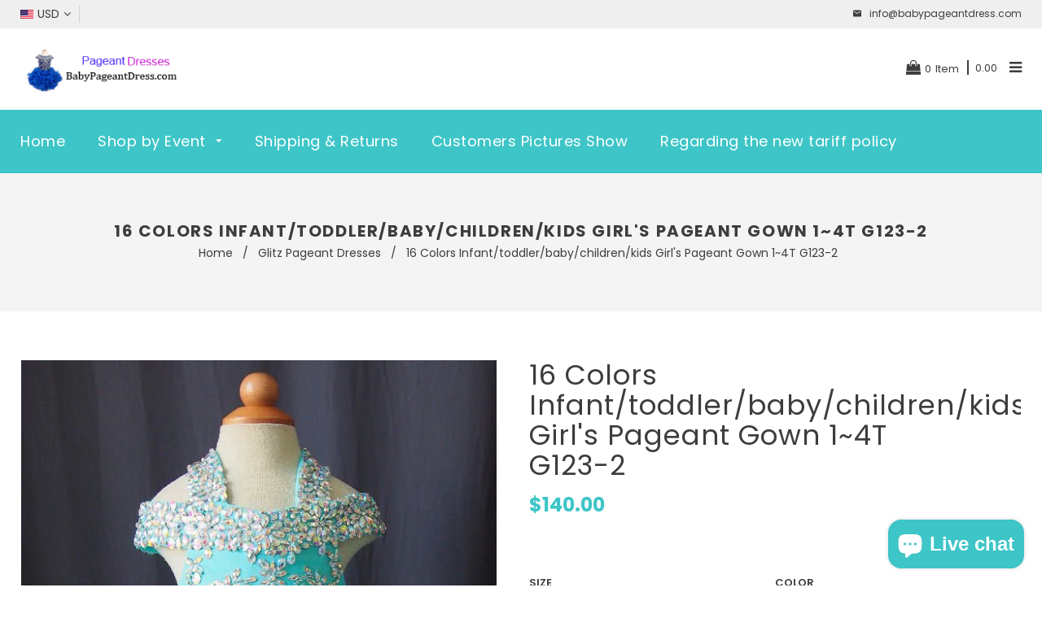

--- FILE ---
content_type: text/html; charset=utf-8
request_url: https://www.babypageantdress.com/collections/glitz-pageant-dresses/products/16-colors-infant-toddler-baby-children-kids-girls-pageant-gown-1-4t-g123-2
body_size: 40966
content:
<!doctype html>
<!--[if lt IE 7]><html class="no-js lt-ie9 lt-ie8 lt-ie7" lang="en"> <![endif]-->
<!--[if IE 7]><html class="no-js lt-ie9 lt-ie8" lang="en"> <![endif]-->
<!--[if IE 8]><html class="no-js lt-ie9" lang="en"> <![endif]-->
<!--[if IE 9 ]><html class="ie9 no-js"> <![endif]-->
<!--[if (gt IE 9)|!(IE)]><!--> <html class="no-js"> <!--<![endif]-->
<head>

  <!-- Basic page needs ================================================== -->
  <meta charset="utf-8">
  <!--[if IE]><meta http-equiv='X-UA-Compatible' content='IE=edge,chrome=1'><![endif]-->

  
  <link rel="shortcut icon" href="//www.babypageantdress.com/cdn/shop/t/2/assets/favicon.png?v=121110420552719854091522216562" type="image/png" />
  

  <!-- Title and description ================================================== -->
  <title>
  16 Colors Infant/toddler/baby/children/kids Girl&#39;s Pageant Gown 1~4T G &ndash; ToddlerPageantDress
  </title>
  
  <meta name="description" content="National Pageant Dress Made for Lovely Little Princess.It is one piece dress.Bodice made of stretch material and fabulous lace.The skirt has layers of organza ruffles and button back.glittering AB glass crystals and blue crystals , sequinsshipping information: Usually we make dress at 7 days and ship to you at 2--4 day">
  
  <!-- Social meta ================================================== -->
  

  <meta property="og:type" content="product">
  <meta property="og:title" content="16 Colors Infant/toddler/baby/children/kids Girl&#39;s Pageant Gown 1~4T G123-2">
  <meta property="og:url" content="https://www.babypageantdress.com/products/16-colors-infant-toddler-baby-children-kids-girls-pageant-gown-1-4t-g123-2">
  
  <meta property="og:image" content="http://www.babypageantdress.com/cdn/shop/products/16-colors-infanttoddlerbabychildrenkids-girls-pageant-gown-14t-g123-2-283275_grande.jpg?v=1739720429">
  <meta property="og:image:secure_url" content="https://www.babypageantdress.com/cdn/shop/products/16-colors-infanttoddlerbabychildrenkids-girls-pageant-gown-14t-g123-2-283275_grande.jpg?v=1739720429">
  
  <meta property="og:image" content="http://www.babypageantdress.com/cdn/shop/products/16-colors-infanttoddlerbabychildrenkids-girls-pageant-gown-14t-g123-2-850388_grande.jpg?v=1739720430">
  <meta property="og:image:secure_url" content="https://www.babypageantdress.com/cdn/shop/products/16-colors-infanttoddlerbabychildrenkids-girls-pageant-gown-14t-g123-2-850388_grande.jpg?v=1739720430">
  
  <meta property="og:image" content="http://www.babypageantdress.com/cdn/shop/products/16-colors-infanttoddlerbabychildrenkids-girls-pageant-gown-14t-g123-2-854932_grande.jpg?v=1739720430">
  <meta property="og:image:secure_url" content="https://www.babypageantdress.com/cdn/shop/products/16-colors-infanttoddlerbabychildrenkids-girls-pageant-gown-14t-g123-2-854932_grande.jpg?v=1739720430">
  
  <meta property="og:price:amount" content="140.00">
  <meta property="og:price:currency" content="USD">


  <meta property="og:description" content="National Pageant Dress Made for Lovely Little Princess.It is one piece dress.Bodice made of stretch material and fabulous lace.The skirt has layers of organza ruffles and button back.glittering AB glass crystals and blue crystals , sequinsshipping information: Usually we make dress at 7 days and ship to you at 2--4 day">

<meta property="og:site_name" content="ToddlerPageantDress">



<meta name="twitter:card" content="summary">




  <meta name="twitter:title" content="16 Colors Infant/toddler/baby/children/kids Girl&#39;s Pageant Gown 1~4T G123-2">
  <meta name="twitter:description" content="National Pageant Dress Made for Lovely Little Princess.It is one piece dress.Bodice made of stretch material and fabulous lace.The skirt has layers of organza ruffles and button back.glittering AB glass crystals and blue crystals , sequinsshipping information: Usually we make dress at 7 days and ship to you at 2--4 days,about">
  <meta name="twitter:image" content="https://www.babypageantdress.com/cdn/shop/products/16-colors-infanttoddlerbabychildrenkids-girls-pageant-gown-14t-g123-2-283275_medium.jpg?v=1739720429">
  <meta name="twitter:image:width" content="240">
  <meta name="twitter:image:height" content="240">


  <!-- Helpers ================================================== -->
  <link rel="canonical" href="https://www.babypageantdress.com/products/16-colors-infant-toddler-baby-children-kids-girls-pageant-gown-1-4t-g123-2">
  <meta name="viewport" content="width=device-width,initial-scale=1">
  <meta name="theme-color" content="#fb1180">
  
  <!-- CSS ================================================== -->
  <link href="//www.babypageantdress.com/cdn/shop/t/2/assets/timber.scss.css?v=146796028855553090901740067838" rel="stylesheet" type="text/css" media="all" /> 
  <link href="//www.babypageantdress.com/cdn/shop/t/2/assets/style.css?v=91185911118621825511740067837" rel="stylesheet" type="text/css" media="all" />   
  <link href="//www.babypageantdress.com/cdn/shop/t/2/assets/slick.scss?v=179133523206291997611740067837" rel="stylesheet" type="text/css" media="all" />
     <link href="//www.babypageantdress.com/cdn/shop/t/2/assets/font-awesome.min.css?v=21869632697367095781521394784" rel="stylesheet" type="text/css" media="all" />  
  
  <link rel="stylesheet" type="text/css" href="//fonts.googleapis.com/css?family=Poppins:300,300italic,400,600,400italic,600italic,700,700italic,800,800italic">
  
  
  <link rel="stylesheet" type="text/css" href="//fonts.googleapis.com/css?family=Poppins:300,300italic,400,600,400italic,600italic,700,700italic,800,800italic">
  
  
  <link rel="stylesheet" type="text/css" href="//fonts.googleapis.com/css?family=Poppins:300,300italic,400,600,400italic,600italic,700,700italic,800,800italic">
  
 
  <link rel="stylesheet" type="text/css" href="//fonts.googleapis.com/css?family=Satisfy:300,300italic,400,600,400italic,600italic,700,700italic,800,800italic">
  


  <!-- Header hook for plugins ================================================== --><script>window.performance && window.performance.mark && window.performance.mark('shopify.content_for_header.start');</script><meta name="google-site-verification" content="nSmzx0ogbp2_ppqru4i0Tvao5ZqGps_T3RUBk0NVTKY">
<meta id="shopify-digital-wallet" name="shopify-digital-wallet" content="/1292075066/digital_wallets/dialog">
<meta name="shopify-checkout-api-token" content="b3ffca430e4c7406524a0f98e6b9b064">
<meta id="in-context-paypal-metadata" data-shop-id="1292075066" data-venmo-supported="false" data-environment="production" data-locale="en_US" data-paypal-v4="true" data-currency="USD">
<link rel="alternate" type="application/json+oembed" href="https://www.babypageantdress.com/products/16-colors-infant-toddler-baby-children-kids-girls-pageant-gown-1-4t-g123-2.oembed">
<script async="async" src="/checkouts/internal/preloads.js?locale=en-US"></script>
<script id="shopify-features" type="application/json">{"accessToken":"b3ffca430e4c7406524a0f98e6b9b064","betas":["rich-media-storefront-analytics"],"domain":"www.babypageantdress.com","predictiveSearch":true,"shopId":1292075066,"locale":"en"}</script>
<script>var Shopify = Shopify || {};
Shopify.shop = "babygirlpagenatdress-com.myshopify.com";
Shopify.locale = "en";
Shopify.currency = {"active":"USD","rate":"1.0"};
Shopify.country = "US";
Shopify.theme = {"name":"kinder-land","id":12674629690,"schema_name":null,"schema_version":null,"theme_store_id":null,"role":"main"};
Shopify.theme.handle = "null";
Shopify.theme.style = {"id":null,"handle":null};
Shopify.cdnHost = "www.babypageantdress.com/cdn";
Shopify.routes = Shopify.routes || {};
Shopify.routes.root = "/";</script>
<script type="module">!function(o){(o.Shopify=o.Shopify||{}).modules=!0}(window);</script>
<script>!function(o){function n(){var o=[];function n(){o.push(Array.prototype.slice.apply(arguments))}return n.q=o,n}var t=o.Shopify=o.Shopify||{};t.loadFeatures=n(),t.autoloadFeatures=n()}(window);</script>
<script id="shop-js-analytics" type="application/json">{"pageType":"product"}</script>
<script defer="defer" async type="module" src="//www.babypageantdress.com/cdn/shopifycloud/shop-js/modules/v2/client.init-shop-cart-sync_C5BV16lS.en.esm.js"></script>
<script defer="defer" async type="module" src="//www.babypageantdress.com/cdn/shopifycloud/shop-js/modules/v2/chunk.common_CygWptCX.esm.js"></script>
<script type="module">
  await import("//www.babypageantdress.com/cdn/shopifycloud/shop-js/modules/v2/client.init-shop-cart-sync_C5BV16lS.en.esm.js");
await import("//www.babypageantdress.com/cdn/shopifycloud/shop-js/modules/v2/chunk.common_CygWptCX.esm.js");

  window.Shopify.SignInWithShop?.initShopCartSync?.({"fedCMEnabled":true,"windoidEnabled":true});

</script>
<script>(function() {
  var isLoaded = false;
  function asyncLoad() {
    if (isLoaded) return;
    isLoaded = true;
    var urls = ["?unique_id=babygirlpagenatdress-com.myshopify.com\u0026shop=babygirlpagenatdress-com.myshopify.com","?unique_id=babygirlpagenatdress-com.myshopify.com\u0026shop=babygirlpagenatdress-com.myshopify.com"];
    for (var i = 0; i < urls.length; i++) {
      var s = document.createElement('script');
      s.type = 'text/javascript';
      s.async = true;
      s.src = urls[i];
      var x = document.getElementsByTagName('script')[0];
      x.parentNode.insertBefore(s, x);
    }
  };
  if(window.attachEvent) {
    window.attachEvent('onload', asyncLoad);
  } else {
    window.addEventListener('load', asyncLoad, false);
  }
})();</script>
<script id="__st">var __st={"a":1292075066,"offset":28800,"reqid":"3e701c76-4ff5-4f08-adfe-b49ad051f865-1768695488","pageurl":"www.babypageantdress.com\/collections\/glitz-pageant-dresses\/products\/16-colors-infant-toddler-baby-children-kids-girls-pageant-gown-1-4t-g123-2","u":"ed087d43bdde","p":"product","rtyp":"product","rid":1465048105018};</script>
<script>window.ShopifyPaypalV4VisibilityTracking = true;</script>
<script id="captcha-bootstrap">!function(){'use strict';const t='contact',e='account',n='new_comment',o=[[t,t],['blogs',n],['comments',n],[t,'customer']],c=[[e,'customer_login'],[e,'guest_login'],[e,'recover_customer_password'],[e,'create_customer']],r=t=>t.map((([t,e])=>`form[action*='/${t}']:not([data-nocaptcha='true']) input[name='form_type'][value='${e}']`)).join(','),a=t=>()=>t?[...document.querySelectorAll(t)].map((t=>t.form)):[];function s(){const t=[...o],e=r(t);return a(e)}const i='password',u='form_key',d=['recaptcha-v3-token','g-recaptcha-response','h-captcha-response',i],f=()=>{try{return window.sessionStorage}catch{return}},m='__shopify_v',_=t=>t.elements[u];function p(t,e,n=!1){try{const o=window.sessionStorage,c=JSON.parse(o.getItem(e)),{data:r}=function(t){const{data:e,action:n}=t;return t[m]||n?{data:e,action:n}:{data:t,action:n}}(c);for(const[e,n]of Object.entries(r))t.elements[e]&&(t.elements[e].value=n);n&&o.removeItem(e)}catch(o){console.error('form repopulation failed',{error:o})}}const l='form_type',E='cptcha';function T(t){t.dataset[E]=!0}const w=window,h=w.document,L='Shopify',v='ce_forms',y='captcha';let A=!1;((t,e)=>{const n=(g='f06e6c50-85a8-45c8-87d0-21a2b65856fe',I='https://cdn.shopify.com/shopifycloud/storefront-forms-hcaptcha/ce_storefront_forms_captcha_hcaptcha.v1.5.2.iife.js',D={infoText:'Protected by hCaptcha',privacyText:'Privacy',termsText:'Terms'},(t,e,n)=>{const o=w[L][v],c=o.bindForm;if(c)return c(t,g,e,D).then(n);var r;o.q.push([[t,g,e,D],n]),r=I,A||(h.body.append(Object.assign(h.createElement('script'),{id:'captcha-provider',async:!0,src:r})),A=!0)});var g,I,D;w[L]=w[L]||{},w[L][v]=w[L][v]||{},w[L][v].q=[],w[L][y]=w[L][y]||{},w[L][y].protect=function(t,e){n(t,void 0,e),T(t)},Object.freeze(w[L][y]),function(t,e,n,w,h,L){const[v,y,A,g]=function(t,e,n){const i=e?o:[],u=t?c:[],d=[...i,...u],f=r(d),m=r(i),_=r(d.filter((([t,e])=>n.includes(e))));return[a(f),a(m),a(_),s()]}(w,h,L),I=t=>{const e=t.target;return e instanceof HTMLFormElement?e:e&&e.form},D=t=>v().includes(t);t.addEventListener('submit',(t=>{const e=I(t);if(!e)return;const n=D(e)&&!e.dataset.hcaptchaBound&&!e.dataset.recaptchaBound,o=_(e),c=g().includes(e)&&(!o||!o.value);(n||c)&&t.preventDefault(),c&&!n&&(function(t){try{if(!f())return;!function(t){const e=f();if(!e)return;const n=_(t);if(!n)return;const o=n.value;o&&e.removeItem(o)}(t);const e=Array.from(Array(32),(()=>Math.random().toString(36)[2])).join('');!function(t,e){_(t)||t.append(Object.assign(document.createElement('input'),{type:'hidden',name:u})),t.elements[u].value=e}(t,e),function(t,e){const n=f();if(!n)return;const o=[...t.querySelectorAll(`input[type='${i}']`)].map((({name:t})=>t)),c=[...d,...o],r={};for(const[a,s]of new FormData(t).entries())c.includes(a)||(r[a]=s);n.setItem(e,JSON.stringify({[m]:1,action:t.action,data:r}))}(t,e)}catch(e){console.error('failed to persist form',e)}}(e),e.submit())}));const S=(t,e)=>{t&&!t.dataset[E]&&(n(t,e.some((e=>e===t))),T(t))};for(const o of['focusin','change'])t.addEventListener(o,(t=>{const e=I(t);D(e)&&S(e,y())}));const B=e.get('form_key'),M=e.get(l),P=B&&M;t.addEventListener('DOMContentLoaded',(()=>{const t=y();if(P)for(const e of t)e.elements[l].value===M&&p(e,B);[...new Set([...A(),...v().filter((t=>'true'===t.dataset.shopifyCaptcha))])].forEach((e=>S(e,t)))}))}(h,new URLSearchParams(w.location.search),n,t,e,['guest_login'])})(!0,!0)}();</script>
<script integrity="sha256-4kQ18oKyAcykRKYeNunJcIwy7WH5gtpwJnB7kiuLZ1E=" data-source-attribution="shopify.loadfeatures" defer="defer" src="//www.babypageantdress.com/cdn/shopifycloud/storefront/assets/storefront/load_feature-a0a9edcb.js" crossorigin="anonymous"></script>
<script data-source-attribution="shopify.dynamic_checkout.dynamic.init">var Shopify=Shopify||{};Shopify.PaymentButton=Shopify.PaymentButton||{isStorefrontPortableWallets:!0,init:function(){window.Shopify.PaymentButton.init=function(){};var t=document.createElement("script");t.src="https://www.babypageantdress.com/cdn/shopifycloud/portable-wallets/latest/portable-wallets.en.js",t.type="module",document.head.appendChild(t)}};
</script>
<script data-source-attribution="shopify.dynamic_checkout.buyer_consent">
  function portableWalletsHideBuyerConsent(e){var t=document.getElementById("shopify-buyer-consent"),n=document.getElementById("shopify-subscription-policy-button");t&&n&&(t.classList.add("hidden"),t.setAttribute("aria-hidden","true"),n.removeEventListener("click",e))}function portableWalletsShowBuyerConsent(e){var t=document.getElementById("shopify-buyer-consent"),n=document.getElementById("shopify-subscription-policy-button");t&&n&&(t.classList.remove("hidden"),t.removeAttribute("aria-hidden"),n.addEventListener("click",e))}window.Shopify?.PaymentButton&&(window.Shopify.PaymentButton.hideBuyerConsent=portableWalletsHideBuyerConsent,window.Shopify.PaymentButton.showBuyerConsent=portableWalletsShowBuyerConsent);
</script>
<script data-source-attribution="shopify.dynamic_checkout.cart.bootstrap">document.addEventListener("DOMContentLoaded",(function(){function t(){return document.querySelector("shopify-accelerated-checkout-cart, shopify-accelerated-checkout")}if(t())Shopify.PaymentButton.init();else{new MutationObserver((function(e,n){t()&&(Shopify.PaymentButton.init(),n.disconnect())})).observe(document.body,{childList:!0,subtree:!0})}}));
</script>
<script id='scb4127' type='text/javascript' async='' src='https://www.babypageantdress.com/cdn/shopifycloud/privacy-banner/storefront-banner.js'></script><link id="shopify-accelerated-checkout-styles" rel="stylesheet" media="screen" href="https://www.babypageantdress.com/cdn/shopifycloud/portable-wallets/latest/accelerated-checkout-backwards-compat.css" crossorigin="anonymous">
<style id="shopify-accelerated-checkout-cart">
        #shopify-buyer-consent {
  margin-top: 1em;
  display: inline-block;
  width: 100%;
}

#shopify-buyer-consent.hidden {
  display: none;
}

#shopify-subscription-policy-button {
  background: none;
  border: none;
  padding: 0;
  text-decoration: underline;
  font-size: inherit;
  cursor: pointer;
}

#shopify-subscription-policy-button::before {
  box-shadow: none;
}

      </style>

<script>window.performance && window.performance.mark && window.performance.mark('shopify.content_for_header.end');</script>

<!--[if lt IE 9]>
<script src="//cdnjs.cloudflare.com/ajax/libs/html5shiv/3.7.2/html5shiv.min.js" type="text/javascript"></script>
<script src="//www.babypageantdress.com/cdn/shop/t/2/assets/respond.min.js?v=52248677837542619231521394788" type="text/javascript"></script>
<link href="//www.babypageantdress.com/cdn/shop/t/2/assets/respond-proxy.html" id="respond-proxy" rel="respond-proxy" />
<link href="//www.babypageantdress.com/search?q=5c570835b97e4a9b320f1424320fbcef" id="respond-redirect" rel="respond-redirect" />
<script src="//www.babypageantdress.com/search?q=5c570835b97e4a9b320f1424320fbcef" type="text/javascript"></script>
<![endif]-->

  
  <script src="//www.babypageantdress.com/cdn/shop/t/2/assets/header.js?v=67852919033851449761521394804" type="text/javascript"></script>  
  
  
  
  <script type="text/javascript" src="https://ws.sharethis.com/button/buttons.js"></script>
  <script type="text/javascript">stLight.options({publisher: "4a467312-eb52-4e56-a80a-d5930e0afac4", doNotHash: false, doNotCopy: false, hashAddressBar: false});</script>
  


<!-- BEGIN app block: shopify://apps/tinyseo/blocks/product-json-ld-embed/0605268f-f7c4-4e95-b560-e43df7d59ae4 -->
<!-- END app block --><!-- BEGIN app block: shopify://apps/judge-me-reviews/blocks/judgeme_core/61ccd3b1-a9f2-4160-9fe9-4fec8413e5d8 --><!-- Start of Judge.me Core -->






<link rel="dns-prefetch" href="https://cdnwidget.judge.me">
<link rel="dns-prefetch" href="https://cdn.judge.me">
<link rel="dns-prefetch" href="https://cdn1.judge.me">
<link rel="dns-prefetch" href="https://api.judge.me">

<script data-cfasync='false' class='jdgm-settings-script'>window.jdgmSettings={"pagination":5,"disable_web_reviews":false,"badge_no_review_text":"No reviews","badge_n_reviews_text":"{{ n }} review/reviews","badge_star_color":"#AFF1E7","hide_badge_preview_if_no_reviews":true,"badge_hide_text":false,"enforce_center_preview_badge":false,"widget_title":"Customer Reviews","widget_open_form_text":"Write a review","widget_close_form_text":"Cancel review","widget_refresh_page_text":"Refresh page","widget_summary_text":"Based on {{ number_of_reviews }} review/reviews","widget_no_review_text":"Be the first to write a review","widget_name_field_text":"Display name","widget_verified_name_field_text":"Verified Name (public)","widget_name_placeholder_text":"Display name","widget_required_field_error_text":"This field is required.","widget_email_field_text":"Email address","widget_verified_email_field_text":"Verified Email (private, can not be edited)","widget_email_placeholder_text":"Your email address","widget_email_field_error_text":"Please enter a valid email address.","widget_rating_field_text":"Rating","widget_review_title_field_text":"Review Title","widget_review_title_placeholder_text":"Give your review a title","widget_review_body_field_text":"Review content","widget_review_body_placeholder_text":"Start writing here...","widget_pictures_field_text":"Picture/Video (optional)","widget_submit_review_text":"Submit Review","widget_submit_verified_review_text":"Submit Verified Review","widget_submit_success_msg_with_auto_publish":"Thank you! Please refresh the page in a few moments to see your review. You can remove or edit your review by logging into \u003ca href='https://judge.me/login' target='_blank' rel='nofollow noopener'\u003eJudge.me\u003c/a\u003e","widget_submit_success_msg_no_auto_publish":"Thank you! Your review will be published as soon as it is approved by the shop admin. You can remove or edit your review by logging into \u003ca href='https://judge.me/login' target='_blank' rel='nofollow noopener'\u003eJudge.me\u003c/a\u003e","widget_show_default_reviews_out_of_total_text":"Showing {{ n_reviews_shown }} out of {{ n_reviews }} reviews.","widget_show_all_link_text":"Show all","widget_show_less_link_text":"Show less","widget_author_said_text":"{{ reviewer_name }} said:","widget_days_text":"{{ n }} days ago","widget_weeks_text":"{{ n }} week/weeks ago","widget_months_text":"{{ n }} month/months ago","widget_years_text":"{{ n }} year/years ago","widget_yesterday_text":"Yesterday","widget_today_text":"Today","widget_replied_text":"\u003e\u003e {{ shop_name }} replied:","widget_read_more_text":"Read more","widget_reviewer_name_as_initial":"","widget_rating_filter_color":"#fbcd0a","widget_rating_filter_see_all_text":"See all reviews","widget_sorting_most_recent_text":"Most Recent","widget_sorting_highest_rating_text":"Highest Rating","widget_sorting_lowest_rating_text":"Lowest Rating","widget_sorting_with_pictures_text":"Only Pictures","widget_sorting_most_helpful_text":"Most Helpful","widget_open_question_form_text":"Ask a question","widget_reviews_subtab_text":"Reviews","widget_questions_subtab_text":"Questions","widget_question_label_text":"Question","widget_answer_label_text":"Answer","widget_question_placeholder_text":"Write your question here","widget_submit_question_text":"Submit Question","widget_question_submit_success_text":"Thank you for your question! We will notify you once it gets answered.","widget_star_color":"#AFF1E7","verified_badge_text":"Verified","verified_badge_bg_color":"","verified_badge_text_color":"","verified_badge_placement":"left-of-reviewer-name","widget_review_max_height":"","widget_hide_border":false,"widget_social_share":false,"widget_thumb":false,"widget_review_location_show":false,"widget_location_format":"","all_reviews_include_out_of_store_products":true,"all_reviews_out_of_store_text":"(out of store)","all_reviews_pagination":100,"all_reviews_product_name_prefix_text":"about","enable_review_pictures":true,"enable_question_anwser":false,"widget_theme":"default","review_date_format":"mm/dd/yyyy","default_sort_method":"most-recent","widget_product_reviews_subtab_text":"Product Reviews","widget_shop_reviews_subtab_text":"Shop Reviews","widget_other_products_reviews_text":"Reviews for other products","widget_store_reviews_subtab_text":"Store reviews","widget_no_store_reviews_text":"This store hasn't received any reviews yet","widget_web_restriction_product_reviews_text":"This product hasn't received any reviews yet","widget_no_items_text":"No items found","widget_show_more_text":"Show more","widget_write_a_store_review_text":"Write a Store Review","widget_other_languages_heading":"Reviews in Other Languages","widget_translate_review_text":"Translate review to {{ language }}","widget_translating_review_text":"Translating...","widget_show_original_translation_text":"Show original ({{ language }})","widget_translate_review_failed_text":"Review couldn't be translated.","widget_translate_review_retry_text":"Retry","widget_translate_review_try_again_later_text":"Try again later","show_product_url_for_grouped_product":false,"widget_sorting_pictures_first_text":"Pictures First","show_pictures_on_all_rev_page_mobile":false,"show_pictures_on_all_rev_page_desktop":false,"floating_tab_hide_mobile_install_preference":false,"floating_tab_button_name":"★ Reviews","floating_tab_title":"Let customers speak for us","floating_tab_button_color":"","floating_tab_button_background_color":"","floating_tab_url":"","floating_tab_url_enabled":false,"floating_tab_tab_style":"text","all_reviews_text_badge_text":"Customers rate us {{ shop.metafields.judgeme.all_reviews_rating | round: 1 }}/5 based on {{ shop.metafields.judgeme.all_reviews_count }} reviews.","all_reviews_text_badge_text_branded_style":"{{ shop.metafields.judgeme.all_reviews_rating | round: 1 }} out of 5 stars based on {{ shop.metafields.judgeme.all_reviews_count }} reviews","is_all_reviews_text_badge_a_link":false,"show_stars_for_all_reviews_text_badge":false,"all_reviews_text_badge_url":"","all_reviews_text_style":"branded","all_reviews_text_color_style":"judgeme_brand_color","all_reviews_text_color":"#108474","all_reviews_text_show_jm_brand":true,"featured_carousel_show_header":true,"featured_carousel_title":"Let customers speak for us","testimonials_carousel_title":"Customers are saying","videos_carousel_title":"Real customer stories","cards_carousel_title":"Customers are saying","featured_carousel_count_text":"from {{ n }} reviews","featured_carousel_add_link_to_all_reviews_page":false,"featured_carousel_url":"","featured_carousel_show_images":true,"featured_carousel_autoslide_interval":5,"featured_carousel_arrows_on_the_sides":false,"featured_carousel_height":250,"featured_carousel_width":80,"featured_carousel_image_size":0,"featured_carousel_image_height":250,"featured_carousel_arrow_color":"#eeeeee","verified_count_badge_style":"branded","verified_count_badge_orientation":"horizontal","verified_count_badge_color_style":"judgeme_brand_color","verified_count_badge_color":"#108474","is_verified_count_badge_a_link":false,"verified_count_badge_url":"","verified_count_badge_show_jm_brand":true,"widget_rating_preset_default":5,"widget_first_sub_tab":"product-reviews","widget_show_histogram":true,"widget_histogram_use_custom_color":false,"widget_pagination_use_custom_color":false,"widget_star_use_custom_color":false,"widget_verified_badge_use_custom_color":false,"widget_write_review_use_custom_color":false,"picture_reminder_submit_button":"Upload Pictures","enable_review_videos":false,"mute_video_by_default":false,"widget_sorting_videos_first_text":"Videos First","widget_review_pending_text":"Pending","featured_carousel_items_for_large_screen":3,"social_share_options_order":"Facebook,Twitter","remove_microdata_snippet":false,"disable_json_ld":false,"enable_json_ld_products":false,"preview_badge_show_question_text":false,"preview_badge_no_question_text":"No questions","preview_badge_n_question_text":"{{ number_of_questions }} question/questions","qa_badge_show_icon":false,"qa_badge_position":"same-row","remove_judgeme_branding":false,"widget_add_search_bar":false,"widget_search_bar_placeholder":"Search","widget_sorting_verified_only_text":"Verified only","featured_carousel_theme":"default","featured_carousel_show_rating":true,"featured_carousel_show_title":true,"featured_carousel_show_body":true,"featured_carousel_show_date":false,"featured_carousel_show_reviewer":true,"featured_carousel_show_product":false,"featured_carousel_header_background_color":"#108474","featured_carousel_header_text_color":"#ffffff","featured_carousel_name_product_separator":"reviewed","featured_carousel_full_star_background":"#108474","featured_carousel_empty_star_background":"#dadada","featured_carousel_vertical_theme_background":"#f9fafb","featured_carousel_verified_badge_enable":true,"featured_carousel_verified_badge_color":"#108474","featured_carousel_border_style":"round","featured_carousel_review_line_length_limit":3,"featured_carousel_more_reviews_button_text":"Read more reviews","featured_carousel_view_product_button_text":"View product","all_reviews_page_load_reviews_on":"scroll","all_reviews_page_load_more_text":"Load More Reviews","disable_fb_tab_reviews":false,"enable_ajax_cdn_cache":false,"widget_advanced_speed_features":5,"widget_public_name_text":"displayed publicly like","default_reviewer_name":"John Smith","default_reviewer_name_has_non_latin":true,"widget_reviewer_anonymous":"Anonymous","medals_widget_title":"Judge.me Review Medals","medals_widget_background_color":"#f9fafb","medals_widget_position":"footer_all_pages","medals_widget_border_color":"#f9fafb","medals_widget_verified_text_position":"left","medals_widget_use_monochromatic_version":false,"medals_widget_elements_color":"#108474","show_reviewer_avatar":true,"widget_invalid_yt_video_url_error_text":"Not a YouTube video URL","widget_max_length_field_error_text":"Please enter no more than {0} characters.","widget_show_country_flag":false,"widget_show_collected_via_shop_app":true,"widget_verified_by_shop_badge_style":"light","widget_verified_by_shop_text":"Verified by Shop","widget_show_photo_gallery":false,"widget_load_with_code_splitting":true,"widget_ugc_install_preference":false,"widget_ugc_title":"Made by us, Shared by you","widget_ugc_subtitle":"Tag us to see your picture featured in our page","widget_ugc_arrows_color":"#ffffff","widget_ugc_primary_button_text":"Buy Now","widget_ugc_primary_button_background_color":"#108474","widget_ugc_primary_button_text_color":"#ffffff","widget_ugc_primary_button_border_width":"0","widget_ugc_primary_button_border_style":"none","widget_ugc_primary_button_border_color":"#108474","widget_ugc_primary_button_border_radius":"25","widget_ugc_secondary_button_text":"Load More","widget_ugc_secondary_button_background_color":"#ffffff","widget_ugc_secondary_button_text_color":"#108474","widget_ugc_secondary_button_border_width":"2","widget_ugc_secondary_button_border_style":"solid","widget_ugc_secondary_button_border_color":"#108474","widget_ugc_secondary_button_border_radius":"25","widget_ugc_reviews_button_text":"View Reviews","widget_ugc_reviews_button_background_color":"#ffffff","widget_ugc_reviews_button_text_color":"#108474","widget_ugc_reviews_button_border_width":"2","widget_ugc_reviews_button_border_style":"solid","widget_ugc_reviews_button_border_color":"#108474","widget_ugc_reviews_button_border_radius":"25","widget_ugc_reviews_button_link_to":"judgeme-reviews-page","widget_ugc_show_post_date":true,"widget_ugc_max_width":"800","widget_rating_metafield_value_type":true,"widget_primary_color":"#108474","widget_enable_secondary_color":false,"widget_secondary_color":"#edf5f5","widget_summary_average_rating_text":"{{ average_rating }} out of 5","widget_media_grid_title":"Customer photos \u0026 videos","widget_media_grid_see_more_text":"See more","widget_round_style":false,"widget_show_product_medals":true,"widget_verified_by_judgeme_text":"Verified by Judge.me","widget_show_store_medals":true,"widget_verified_by_judgeme_text_in_store_medals":"Verified by Judge.me","widget_media_field_exceed_quantity_message":"Sorry, we can only accept {{ max_media }} for one review.","widget_media_field_exceed_limit_message":"{{ file_name }} is too large, please select a {{ media_type }} less than {{ size_limit }}MB.","widget_review_submitted_text":"Review Submitted!","widget_question_submitted_text":"Question Submitted!","widget_close_form_text_question":"Cancel","widget_write_your_answer_here_text":"Write your answer here","widget_enabled_branded_link":true,"widget_show_collected_by_judgeme":true,"widget_reviewer_name_color":"","widget_write_review_text_color":"","widget_write_review_bg_color":"","widget_collected_by_judgeme_text":"collected by Judge.me","widget_pagination_type":"standard","widget_load_more_text":"Load More","widget_load_more_color":"#108474","widget_full_review_text":"Full Review","widget_read_more_reviews_text":"Read More Reviews","widget_read_questions_text":"Read Questions","widget_questions_and_answers_text":"Questions \u0026 Answers","widget_verified_by_text":"Verified by","widget_verified_text":"Verified","widget_number_of_reviews_text":"{{ number_of_reviews }} reviews","widget_back_button_text":"Back","widget_next_button_text":"Next","widget_custom_forms_filter_button":"Filters","custom_forms_style":"horizontal","widget_show_review_information":false,"how_reviews_are_collected":"How reviews are collected?","widget_show_review_keywords":false,"widget_gdpr_statement":"How we use your data: We'll only contact you about the review you left, and only if necessary. By submitting your review, you agree to Judge.me's \u003ca href='https://judge.me/terms' target='_blank' rel='nofollow noopener'\u003eterms\u003c/a\u003e, \u003ca href='https://judge.me/privacy' target='_blank' rel='nofollow noopener'\u003eprivacy\u003c/a\u003e and \u003ca href='https://judge.me/content-policy' target='_blank' rel='nofollow noopener'\u003econtent\u003c/a\u003e policies.","widget_multilingual_sorting_enabled":false,"widget_translate_review_content_enabled":false,"widget_translate_review_content_method":"manual","popup_widget_review_selection":"automatically_with_pictures","popup_widget_round_border_style":true,"popup_widget_show_title":true,"popup_widget_show_body":true,"popup_widget_show_reviewer":false,"popup_widget_show_product":true,"popup_widget_show_pictures":true,"popup_widget_use_review_picture":true,"popup_widget_show_on_home_page":true,"popup_widget_show_on_product_page":true,"popup_widget_show_on_collection_page":true,"popup_widget_show_on_cart_page":true,"popup_widget_position":"bottom_left","popup_widget_first_review_delay":5,"popup_widget_duration":5,"popup_widget_interval":5,"popup_widget_review_count":5,"popup_widget_hide_on_mobile":true,"review_snippet_widget_round_border_style":true,"review_snippet_widget_card_color":"#FFFFFF","review_snippet_widget_slider_arrows_background_color":"#FFFFFF","review_snippet_widget_slider_arrows_color":"#000000","review_snippet_widget_star_color":"#108474","show_product_variant":false,"all_reviews_product_variant_label_text":"Variant: ","widget_show_verified_branding":true,"widget_ai_summary_title":"Customers say","widget_ai_summary_disclaimer":"AI-powered review summary based on recent customer reviews","widget_show_ai_summary":false,"widget_show_ai_summary_bg":false,"widget_show_review_title_input":true,"redirect_reviewers_invited_via_email":"external_form","request_store_review_after_product_review":false,"request_review_other_products_in_order":false,"review_form_color_scheme":"default","review_form_corner_style":"square","review_form_star_color":{},"review_form_text_color":"#333333","review_form_background_color":"#ffffff","review_form_field_background_color":"#fafafa","review_form_button_color":{},"review_form_button_text_color":"#ffffff","review_form_modal_overlay_color":"#000000","review_content_screen_title_text":"How would you rate this product?","review_content_introduction_text":"We would love it if you would share a bit about your experience.","store_review_form_title_text":"How would you rate this store?","store_review_form_introduction_text":"We would love it if you would share a bit about your experience.","show_review_guidance_text":true,"one_star_review_guidance_text":"Poor","five_star_review_guidance_text":"Great","customer_information_screen_title_text":"About you","customer_information_introduction_text":"Please tell us more about you.","custom_questions_screen_title_text":"Your experience in more detail","custom_questions_introduction_text":"Here are a few questions to help us understand more about your experience.","review_submitted_screen_title_text":"Thanks for your review!","review_submitted_screen_thank_you_text":"We are processing it and it will appear on the store soon.","review_submitted_screen_email_verification_text":"Please confirm your email by clicking the link we just sent you. This helps us keep reviews authentic.","review_submitted_request_store_review_text":"Would you like to share your experience of shopping with us?","review_submitted_review_other_products_text":"Would you like to review these products?","store_review_screen_title_text":"Would you like to share your experience of shopping with us?","store_review_introduction_text":"We value your feedback and use it to improve. Please share any thoughts or suggestions you have.","reviewer_media_screen_title_picture_text":"Share a picture","reviewer_media_introduction_picture_text":"Upload a photo to support your review.","reviewer_media_screen_title_video_text":"Share a video","reviewer_media_introduction_video_text":"Upload a video to support your review.","reviewer_media_screen_title_picture_or_video_text":"Share a picture or video","reviewer_media_introduction_picture_or_video_text":"Upload a photo or video to support your review.","reviewer_media_youtube_url_text":"Paste your Youtube URL here","advanced_settings_next_step_button_text":"Next","advanced_settings_close_review_button_text":"Close","modal_write_review_flow":false,"write_review_flow_required_text":"Required","write_review_flow_privacy_message_text":"We respect your privacy.","write_review_flow_anonymous_text":"Post review as anonymous","write_review_flow_visibility_text":"This won't be visible to other customers.","write_review_flow_multiple_selection_help_text":"Select as many as you like","write_review_flow_single_selection_help_text":"Select one option","write_review_flow_required_field_error_text":"This field is required","write_review_flow_invalid_email_error_text":"Please enter a valid email address","write_review_flow_max_length_error_text":"Max. {{ max_length }} characters.","write_review_flow_media_upload_text":"\u003cb\u003eClick to upload\u003c/b\u003e or drag and drop","write_review_flow_gdpr_statement":"We'll only contact you about your review if necessary. By submitting your review, you agree to our \u003ca href='https://judge.me/terms' target='_blank' rel='nofollow noopener'\u003eterms and conditions\u003c/a\u003e and \u003ca href='https://judge.me/privacy' target='_blank' rel='nofollow noopener'\u003eprivacy policy\u003c/a\u003e.","rating_only_reviews_enabled":false,"show_negative_reviews_help_screen":false,"new_review_flow_help_screen_rating_threshold":3,"negative_review_resolution_screen_title_text":"Tell us more","negative_review_resolution_text":"Your experience matters to us. If there were issues with your purchase, we're here to help. Feel free to reach out to us, we'd love the opportunity to make things right.","negative_review_resolution_button_text":"Contact us","negative_review_resolution_proceed_with_review_text":"Leave a review","negative_review_resolution_subject":"Issue with purchase from {{ shop_name }}.{{ order_name }}","preview_badge_collection_page_install_status":false,"widget_review_custom_css":"","preview_badge_custom_css":"","preview_badge_stars_count":"5-stars","featured_carousel_custom_css":"","floating_tab_custom_css":"","all_reviews_widget_custom_css":"","medals_widget_custom_css":"","verified_badge_custom_css":"","all_reviews_text_custom_css":"","transparency_badges_collected_via_store_invite":false,"transparency_badges_from_another_provider":false,"transparency_badges_collected_from_store_visitor":false,"transparency_badges_collected_by_verified_review_provider":false,"transparency_badges_earned_reward":false,"transparency_badges_collected_via_store_invite_text":"Review collected via store invitation","transparency_badges_from_another_provider_text":"Review collected from another provider","transparency_badges_collected_from_store_visitor_text":"Review collected from a store visitor","transparency_badges_written_in_google_text":"Review written in Google","transparency_badges_written_in_etsy_text":"Review written in Etsy","transparency_badges_written_in_shop_app_text":"Review written in Shop App","transparency_badges_earned_reward_text":"Review earned a reward for future purchase","product_review_widget_per_page":10,"widget_store_review_label_text":"Review about the store","checkout_comment_extension_title_on_product_page":"Customer Comments","checkout_comment_extension_num_latest_comment_show":5,"checkout_comment_extension_format":"name_and_timestamp","checkout_comment_customer_name":"last_initial","checkout_comment_comment_notification":true,"preview_badge_collection_page_install_preference":false,"preview_badge_home_page_install_preference":false,"preview_badge_product_page_install_preference":false,"review_widget_install_preference":"","review_carousel_install_preference":false,"floating_reviews_tab_install_preference":"none","verified_reviews_count_badge_install_preference":false,"all_reviews_text_install_preference":false,"review_widget_best_location":false,"judgeme_medals_install_preference":false,"review_widget_revamp_enabled":false,"review_widget_qna_enabled":false,"review_widget_header_theme":"minimal","review_widget_widget_title_enabled":true,"review_widget_header_text_size":"medium","review_widget_header_text_weight":"regular","review_widget_average_rating_style":"compact","review_widget_bar_chart_enabled":true,"review_widget_bar_chart_type":"numbers","review_widget_bar_chart_style":"standard","review_widget_expanded_media_gallery_enabled":false,"review_widget_reviews_section_theme":"standard","review_widget_image_style":"thumbnails","review_widget_review_image_ratio":"square","review_widget_stars_size":"medium","review_widget_verified_badge":"standard_text","review_widget_review_title_text_size":"medium","review_widget_review_text_size":"medium","review_widget_review_text_length":"medium","review_widget_number_of_columns_desktop":3,"review_widget_carousel_transition_speed":5,"review_widget_custom_questions_answers_display":"always","review_widget_button_text_color":"#FFFFFF","review_widget_text_color":"#000000","review_widget_lighter_text_color":"#7B7B7B","review_widget_corner_styling":"soft","review_widget_review_word_singular":"review","review_widget_review_word_plural":"reviews","review_widget_voting_label":"Helpful?","review_widget_shop_reply_label":"Reply from {{ shop_name }}:","review_widget_filters_title":"Filters","qna_widget_question_word_singular":"Question","qna_widget_question_word_plural":"Questions","qna_widget_answer_reply_label":"Answer from {{ answerer_name }}:","qna_content_screen_title_text":"Ask a question about this product","qna_widget_question_required_field_error_text":"Please enter your question.","qna_widget_flow_gdpr_statement":"We'll only contact you about your question if necessary. By submitting your question, you agree to our \u003ca href='https://judge.me/terms' target='_blank' rel='nofollow noopener'\u003eterms and conditions\u003c/a\u003e and \u003ca href='https://judge.me/privacy' target='_blank' rel='nofollow noopener'\u003eprivacy policy\u003c/a\u003e.","qna_widget_question_submitted_text":"Thanks for your question!","qna_widget_close_form_text_question":"Close","qna_widget_question_submit_success_text":"We’ll notify you by email when your question is answered.","all_reviews_widget_v2025_enabled":false,"all_reviews_widget_v2025_header_theme":"default","all_reviews_widget_v2025_widget_title_enabled":true,"all_reviews_widget_v2025_header_text_size":"medium","all_reviews_widget_v2025_header_text_weight":"regular","all_reviews_widget_v2025_average_rating_style":"compact","all_reviews_widget_v2025_bar_chart_enabled":true,"all_reviews_widget_v2025_bar_chart_type":"numbers","all_reviews_widget_v2025_bar_chart_style":"standard","all_reviews_widget_v2025_expanded_media_gallery_enabled":false,"all_reviews_widget_v2025_show_store_medals":true,"all_reviews_widget_v2025_show_photo_gallery":true,"all_reviews_widget_v2025_show_review_keywords":false,"all_reviews_widget_v2025_show_ai_summary":false,"all_reviews_widget_v2025_show_ai_summary_bg":false,"all_reviews_widget_v2025_add_search_bar":false,"all_reviews_widget_v2025_default_sort_method":"most-recent","all_reviews_widget_v2025_reviews_per_page":10,"all_reviews_widget_v2025_reviews_section_theme":"default","all_reviews_widget_v2025_image_style":"thumbnails","all_reviews_widget_v2025_review_image_ratio":"square","all_reviews_widget_v2025_stars_size":"medium","all_reviews_widget_v2025_verified_badge":"bold_badge","all_reviews_widget_v2025_review_title_text_size":"medium","all_reviews_widget_v2025_review_text_size":"medium","all_reviews_widget_v2025_review_text_length":"medium","all_reviews_widget_v2025_number_of_columns_desktop":3,"all_reviews_widget_v2025_carousel_transition_speed":5,"all_reviews_widget_v2025_custom_questions_answers_display":"always","all_reviews_widget_v2025_show_product_variant":false,"all_reviews_widget_v2025_show_reviewer_avatar":true,"all_reviews_widget_v2025_reviewer_name_as_initial":"","all_reviews_widget_v2025_review_location_show":false,"all_reviews_widget_v2025_location_format":"","all_reviews_widget_v2025_show_country_flag":false,"all_reviews_widget_v2025_verified_by_shop_badge_style":"light","all_reviews_widget_v2025_social_share":false,"all_reviews_widget_v2025_social_share_options_order":"Facebook,Twitter,LinkedIn,Pinterest","all_reviews_widget_v2025_pagination_type":"standard","all_reviews_widget_v2025_button_text_color":"#FFFFFF","all_reviews_widget_v2025_text_color":"#000000","all_reviews_widget_v2025_lighter_text_color":"#7B7B7B","all_reviews_widget_v2025_corner_styling":"soft","all_reviews_widget_v2025_title":"Customer reviews","all_reviews_widget_v2025_ai_summary_title":"Customers say about this store","all_reviews_widget_v2025_no_review_text":"Be the first to write a review","platform":"shopify","branding_url":"https://app.judge.me/reviews","branding_text":"Powered by Judge.me","locale":"en","reply_name":"ToddlerPageantDress","widget_version":"3.0","footer":true,"autopublish":true,"review_dates":true,"enable_custom_form":false,"shop_locale":"en","enable_multi_locales_translations":false,"show_review_title_input":true,"review_verification_email_status":"always","can_be_branded":false,"reply_name_text":"ToddlerPageantDress"};</script> <style class='jdgm-settings-style'>.jdgm-xx{left:0}:root{--jdgm-primary-color: #108474;--jdgm-secondary-color: rgba(16,132,116,0.1);--jdgm-star-color: #AFF1E7;--jdgm-write-review-text-color: white;--jdgm-write-review-bg-color: #108474;--jdgm-paginate-color: #108474;--jdgm-border-radius: 0;--jdgm-reviewer-name-color: #108474}.jdgm-histogram__bar-content{background-color:#108474}.jdgm-rev[data-verified-buyer=true] .jdgm-rev__icon.jdgm-rev__icon:after,.jdgm-rev__buyer-badge.jdgm-rev__buyer-badge{color:white;background-color:#108474}.jdgm-review-widget--small .jdgm-gallery.jdgm-gallery .jdgm-gallery__thumbnail-link:nth-child(8) .jdgm-gallery__thumbnail-wrapper.jdgm-gallery__thumbnail-wrapper:before{content:"See more"}@media only screen and (min-width: 768px){.jdgm-gallery.jdgm-gallery .jdgm-gallery__thumbnail-link:nth-child(8) .jdgm-gallery__thumbnail-wrapper.jdgm-gallery__thumbnail-wrapper:before{content:"See more"}}.jdgm-preview-badge .jdgm-star.jdgm-star{color:#AFF1E7}.jdgm-prev-badge[data-average-rating='0.00']{display:none !important}.jdgm-author-all-initials{display:none !important}.jdgm-author-last-initial{display:none !important}.jdgm-rev-widg__title{visibility:hidden}.jdgm-rev-widg__summary-text{visibility:hidden}.jdgm-prev-badge__text{visibility:hidden}.jdgm-rev__prod-link-prefix:before{content:'about'}.jdgm-rev__variant-label:before{content:'Variant: '}.jdgm-rev__out-of-store-text:before{content:'(out of store)'}@media only screen and (min-width: 768px){.jdgm-rev__pics .jdgm-rev_all-rev-page-picture-separator,.jdgm-rev__pics .jdgm-rev__product-picture{display:none}}@media only screen and (max-width: 768px){.jdgm-rev__pics .jdgm-rev_all-rev-page-picture-separator,.jdgm-rev__pics .jdgm-rev__product-picture{display:none}}.jdgm-preview-badge[data-template="product"]{display:none !important}.jdgm-preview-badge[data-template="collection"]{display:none !important}.jdgm-preview-badge[data-template="index"]{display:none !important}.jdgm-review-widget[data-from-snippet="true"]{display:none !important}.jdgm-verified-count-badget[data-from-snippet="true"]{display:none !important}.jdgm-carousel-wrapper[data-from-snippet="true"]{display:none !important}.jdgm-all-reviews-text[data-from-snippet="true"]{display:none !important}.jdgm-medals-section[data-from-snippet="true"]{display:none !important}.jdgm-ugc-media-wrapper[data-from-snippet="true"]{display:none !important}.jdgm-rev__transparency-badge[data-badge-type="review_collected_via_store_invitation"]{display:none !important}.jdgm-rev__transparency-badge[data-badge-type="review_collected_from_another_provider"]{display:none !important}.jdgm-rev__transparency-badge[data-badge-type="review_collected_from_store_visitor"]{display:none !important}.jdgm-rev__transparency-badge[data-badge-type="review_written_in_etsy"]{display:none !important}.jdgm-rev__transparency-badge[data-badge-type="review_written_in_google_business"]{display:none !important}.jdgm-rev__transparency-badge[data-badge-type="review_written_in_shop_app"]{display:none !important}.jdgm-rev__transparency-badge[data-badge-type="review_earned_for_future_purchase"]{display:none !important}.jdgm-review-snippet-widget .jdgm-rev-snippet-widget__cards-container .jdgm-rev-snippet-card{border-radius:8px;background:#fff}.jdgm-review-snippet-widget .jdgm-rev-snippet-widget__cards-container .jdgm-rev-snippet-card__rev-rating .jdgm-star{color:#108474}.jdgm-review-snippet-widget .jdgm-rev-snippet-widget__prev-btn,.jdgm-review-snippet-widget .jdgm-rev-snippet-widget__next-btn{border-radius:50%;background:#fff}.jdgm-review-snippet-widget .jdgm-rev-snippet-widget__prev-btn>svg,.jdgm-review-snippet-widget .jdgm-rev-snippet-widget__next-btn>svg{fill:#000}.jdgm-full-rev-modal.rev-snippet-widget .jm-mfp-container .jm-mfp-content,.jdgm-full-rev-modal.rev-snippet-widget .jm-mfp-container .jdgm-full-rev__icon,.jdgm-full-rev-modal.rev-snippet-widget .jm-mfp-container .jdgm-full-rev__pic-img,.jdgm-full-rev-modal.rev-snippet-widget .jm-mfp-container .jdgm-full-rev__reply{border-radius:8px}.jdgm-full-rev-modal.rev-snippet-widget .jm-mfp-container .jdgm-full-rev[data-verified-buyer="true"] .jdgm-full-rev__icon::after{border-radius:8px}.jdgm-full-rev-modal.rev-snippet-widget .jm-mfp-container .jdgm-full-rev .jdgm-rev__buyer-badge{border-radius:calc( 8px / 2 )}.jdgm-full-rev-modal.rev-snippet-widget .jm-mfp-container .jdgm-full-rev .jdgm-full-rev__replier::before{content:'ToddlerPageantDress'}.jdgm-full-rev-modal.rev-snippet-widget .jm-mfp-container .jdgm-full-rev .jdgm-full-rev__product-button{border-radius:calc( 8px * 6 )}
</style> <style class='jdgm-settings-style'></style>

  
  
  
  <style class='jdgm-miracle-styles'>
  @-webkit-keyframes jdgm-spin{0%{-webkit-transform:rotate(0deg);-ms-transform:rotate(0deg);transform:rotate(0deg)}100%{-webkit-transform:rotate(359deg);-ms-transform:rotate(359deg);transform:rotate(359deg)}}@keyframes jdgm-spin{0%{-webkit-transform:rotate(0deg);-ms-transform:rotate(0deg);transform:rotate(0deg)}100%{-webkit-transform:rotate(359deg);-ms-transform:rotate(359deg);transform:rotate(359deg)}}@font-face{font-family:'JudgemeStar';src:url("[data-uri]") format("woff");font-weight:normal;font-style:normal}.jdgm-star{font-family:'JudgemeStar';display:inline !important;text-decoration:none !important;padding:0 4px 0 0 !important;margin:0 !important;font-weight:bold;opacity:1;-webkit-font-smoothing:antialiased;-moz-osx-font-smoothing:grayscale}.jdgm-star:hover{opacity:1}.jdgm-star:last-of-type{padding:0 !important}.jdgm-star.jdgm--on:before{content:"\e000"}.jdgm-star.jdgm--off:before{content:"\e001"}.jdgm-star.jdgm--half:before{content:"\e002"}.jdgm-widget *{margin:0;line-height:1.4;-webkit-box-sizing:border-box;-moz-box-sizing:border-box;box-sizing:border-box;-webkit-overflow-scrolling:touch}.jdgm-hidden{display:none !important;visibility:hidden !important}.jdgm-temp-hidden{display:none}.jdgm-spinner{width:40px;height:40px;margin:auto;border-radius:50%;border-top:2px solid #eee;border-right:2px solid #eee;border-bottom:2px solid #eee;border-left:2px solid #ccc;-webkit-animation:jdgm-spin 0.8s infinite linear;animation:jdgm-spin 0.8s infinite linear}.jdgm-spinner:empty{display:block}.jdgm-prev-badge{display:block !important}

</style>


  
  
   


<script data-cfasync='false' class='jdgm-script'>
!function(e){window.jdgm=window.jdgm||{},jdgm.CDN_HOST="https://cdnwidget.judge.me/",jdgm.CDN_HOST_ALT="https://cdn2.judge.me/cdn/widget_frontend/",jdgm.API_HOST="https://api.judge.me/",jdgm.CDN_BASE_URL="https://cdn.shopify.com/extensions/019bc7fe-07a5-7fc5-85e3-4a4175980733/judgeme-extensions-296/assets/",
jdgm.docReady=function(d){(e.attachEvent?"complete"===e.readyState:"loading"!==e.readyState)?
setTimeout(d,0):e.addEventListener("DOMContentLoaded",d)},jdgm.loadCSS=function(d,t,o,a){
!o&&jdgm.loadCSS.requestedUrls.indexOf(d)>=0||(jdgm.loadCSS.requestedUrls.push(d),
(a=e.createElement("link")).rel="stylesheet",a.class="jdgm-stylesheet",a.media="nope!",
a.href=d,a.onload=function(){this.media="all",t&&setTimeout(t)},e.body.appendChild(a))},
jdgm.loadCSS.requestedUrls=[],jdgm.loadJS=function(e,d){var t=new XMLHttpRequest;
t.onreadystatechange=function(){4===t.readyState&&(Function(t.response)(),d&&d(t.response))},
t.open("GET",e),t.onerror=function(){if(e.indexOf(jdgm.CDN_HOST)===0&&jdgm.CDN_HOST_ALT!==jdgm.CDN_HOST){var f=e.replace(jdgm.CDN_HOST,jdgm.CDN_HOST_ALT);jdgm.loadJS(f,d)}},t.send()},jdgm.docReady((function(){(window.jdgmLoadCSS||e.querySelectorAll(
".jdgm-widget, .jdgm-all-reviews-page").length>0)&&(jdgmSettings.widget_load_with_code_splitting?
parseFloat(jdgmSettings.widget_version)>=3?jdgm.loadCSS(jdgm.CDN_HOST+"widget_v3/base.css"):
jdgm.loadCSS(jdgm.CDN_HOST+"widget/base.css"):jdgm.loadCSS(jdgm.CDN_HOST+"shopify_v2.css"),
jdgm.loadJS(jdgm.CDN_HOST+"loa"+"der.js"))}))}(document);
</script>
<noscript><link rel="stylesheet" type="text/css" media="all" href="https://cdnwidget.judge.me/shopify_v2.css"></noscript>

<!-- BEGIN app snippet: theme_fix_tags --><script>
  (function() {
    var jdgmThemeFixes = null;
    if (!jdgmThemeFixes) return;
    var thisThemeFix = jdgmThemeFixes[Shopify.theme.id];
    if (!thisThemeFix) return;

    if (thisThemeFix.html) {
      document.addEventListener("DOMContentLoaded", function() {
        var htmlDiv = document.createElement('div');
        htmlDiv.classList.add('jdgm-theme-fix-html');
        htmlDiv.innerHTML = thisThemeFix.html;
        document.body.append(htmlDiv);
      });
    };

    if (thisThemeFix.css) {
      var styleTag = document.createElement('style');
      styleTag.classList.add('jdgm-theme-fix-style');
      styleTag.innerHTML = thisThemeFix.css;
      document.head.append(styleTag);
    };

    if (thisThemeFix.js) {
      var scriptTag = document.createElement('script');
      scriptTag.classList.add('jdgm-theme-fix-script');
      scriptTag.innerHTML = thisThemeFix.js;
      document.head.append(scriptTag);
    };
  })();
</script>
<!-- END app snippet -->
<!-- End of Judge.me Core -->



<!-- END app block --><!-- BEGIN app block: shopify://apps/tinyseo/blocks/breadcrumbs-json-ld-embed/0605268f-f7c4-4e95-b560-e43df7d59ae4 -->
<!-- END app block --><script src="https://cdn.shopify.com/extensions/7bc9bb47-adfa-4267-963e-cadee5096caf/inbox-1252/assets/inbox-chat-loader.js" type="text/javascript" defer="defer"></script>
<script src="https://cdn.shopify.com/extensions/019bc7fe-07a5-7fc5-85e3-4a4175980733/judgeme-extensions-296/assets/loader.js" type="text/javascript" defer="defer"></script>
<link href="https://monorail-edge.shopifysvc.com" rel="dns-prefetch">
<script>(function(){if ("sendBeacon" in navigator && "performance" in window) {try {var session_token_from_headers = performance.getEntriesByType('navigation')[0].serverTiming.find(x => x.name == '_s').description;} catch {var session_token_from_headers = undefined;}var session_cookie_matches = document.cookie.match(/_shopify_s=([^;]*)/);var session_token_from_cookie = session_cookie_matches && session_cookie_matches.length === 2 ? session_cookie_matches[1] : "";var session_token = session_token_from_headers || session_token_from_cookie || "";function handle_abandonment_event(e) {var entries = performance.getEntries().filter(function(entry) {return /monorail-edge.shopifysvc.com/.test(entry.name);});if (!window.abandonment_tracked && entries.length === 0) {window.abandonment_tracked = true;var currentMs = Date.now();var navigation_start = performance.timing.navigationStart;var payload = {shop_id: 1292075066,url: window.location.href,navigation_start,duration: currentMs - navigation_start,session_token,page_type: "product"};window.navigator.sendBeacon("https://monorail-edge.shopifysvc.com/v1/produce", JSON.stringify({schema_id: "online_store_buyer_site_abandonment/1.1",payload: payload,metadata: {event_created_at_ms: currentMs,event_sent_at_ms: currentMs}}));}}window.addEventListener('pagehide', handle_abandonment_event);}}());</script>
<script id="web-pixels-manager-setup">(function e(e,d,r,n,o){if(void 0===o&&(o={}),!Boolean(null===(a=null===(i=window.Shopify)||void 0===i?void 0:i.analytics)||void 0===a?void 0:a.replayQueue)){var i,a;window.Shopify=window.Shopify||{};var t=window.Shopify;t.analytics=t.analytics||{};var s=t.analytics;s.replayQueue=[],s.publish=function(e,d,r){return s.replayQueue.push([e,d,r]),!0};try{self.performance.mark("wpm:start")}catch(e){}var l=function(){var e={modern:/Edge?\/(1{2}[4-9]|1[2-9]\d|[2-9]\d{2}|\d{4,})\.\d+(\.\d+|)|Firefox\/(1{2}[4-9]|1[2-9]\d|[2-9]\d{2}|\d{4,})\.\d+(\.\d+|)|Chrom(ium|e)\/(9{2}|\d{3,})\.\d+(\.\d+|)|(Maci|X1{2}).+ Version\/(15\.\d+|(1[6-9]|[2-9]\d|\d{3,})\.\d+)([,.]\d+|)( \(\w+\)|)( Mobile\/\w+|) Safari\/|Chrome.+OPR\/(9{2}|\d{3,})\.\d+\.\d+|(CPU[ +]OS|iPhone[ +]OS|CPU[ +]iPhone|CPU IPhone OS|CPU iPad OS)[ +]+(15[._]\d+|(1[6-9]|[2-9]\d|\d{3,})[._]\d+)([._]\d+|)|Android:?[ /-](13[3-9]|1[4-9]\d|[2-9]\d{2}|\d{4,})(\.\d+|)(\.\d+|)|Android.+Firefox\/(13[5-9]|1[4-9]\d|[2-9]\d{2}|\d{4,})\.\d+(\.\d+|)|Android.+Chrom(ium|e)\/(13[3-9]|1[4-9]\d|[2-9]\d{2}|\d{4,})\.\d+(\.\d+|)|SamsungBrowser\/([2-9]\d|\d{3,})\.\d+/,legacy:/Edge?\/(1[6-9]|[2-9]\d|\d{3,})\.\d+(\.\d+|)|Firefox\/(5[4-9]|[6-9]\d|\d{3,})\.\d+(\.\d+|)|Chrom(ium|e)\/(5[1-9]|[6-9]\d|\d{3,})\.\d+(\.\d+|)([\d.]+$|.*Safari\/(?![\d.]+ Edge\/[\d.]+$))|(Maci|X1{2}).+ Version\/(10\.\d+|(1[1-9]|[2-9]\d|\d{3,})\.\d+)([,.]\d+|)( \(\w+\)|)( Mobile\/\w+|) Safari\/|Chrome.+OPR\/(3[89]|[4-9]\d|\d{3,})\.\d+\.\d+|(CPU[ +]OS|iPhone[ +]OS|CPU[ +]iPhone|CPU IPhone OS|CPU iPad OS)[ +]+(10[._]\d+|(1[1-9]|[2-9]\d|\d{3,})[._]\d+)([._]\d+|)|Android:?[ /-](13[3-9]|1[4-9]\d|[2-9]\d{2}|\d{4,})(\.\d+|)(\.\d+|)|Mobile Safari.+OPR\/([89]\d|\d{3,})\.\d+\.\d+|Android.+Firefox\/(13[5-9]|1[4-9]\d|[2-9]\d{2}|\d{4,})\.\d+(\.\d+|)|Android.+Chrom(ium|e)\/(13[3-9]|1[4-9]\d|[2-9]\d{2}|\d{4,})\.\d+(\.\d+|)|Android.+(UC? ?Browser|UCWEB|U3)[ /]?(15\.([5-9]|\d{2,})|(1[6-9]|[2-9]\d|\d{3,})\.\d+)\.\d+|SamsungBrowser\/(5\.\d+|([6-9]|\d{2,})\.\d+)|Android.+MQ{2}Browser\/(14(\.(9|\d{2,})|)|(1[5-9]|[2-9]\d|\d{3,})(\.\d+|))(\.\d+|)|K[Aa][Ii]OS\/(3\.\d+|([4-9]|\d{2,})\.\d+)(\.\d+|)/},d=e.modern,r=e.legacy,n=navigator.userAgent;return n.match(d)?"modern":n.match(r)?"legacy":"unknown"}(),u="modern"===l?"modern":"legacy",c=(null!=n?n:{modern:"",legacy:""})[u],f=function(e){return[e.baseUrl,"/wpm","/b",e.hashVersion,"modern"===e.buildTarget?"m":"l",".js"].join("")}({baseUrl:d,hashVersion:r,buildTarget:u}),m=function(e){var d=e.version,r=e.bundleTarget,n=e.surface,o=e.pageUrl,i=e.monorailEndpoint;return{emit:function(e){var a=e.status,t=e.errorMsg,s=(new Date).getTime(),l=JSON.stringify({metadata:{event_sent_at_ms:s},events:[{schema_id:"web_pixels_manager_load/3.1",payload:{version:d,bundle_target:r,page_url:o,status:a,surface:n,error_msg:t},metadata:{event_created_at_ms:s}}]});if(!i)return console&&console.warn&&console.warn("[Web Pixels Manager] No Monorail endpoint provided, skipping logging."),!1;try{return self.navigator.sendBeacon.bind(self.navigator)(i,l)}catch(e){}var u=new XMLHttpRequest;try{return u.open("POST",i,!0),u.setRequestHeader("Content-Type","text/plain"),u.send(l),!0}catch(e){return console&&console.warn&&console.warn("[Web Pixels Manager] Got an unhandled error while logging to Monorail."),!1}}}}({version:r,bundleTarget:l,surface:e.surface,pageUrl:self.location.href,monorailEndpoint:e.monorailEndpoint});try{o.browserTarget=l,function(e){var d=e.src,r=e.async,n=void 0===r||r,o=e.onload,i=e.onerror,a=e.sri,t=e.scriptDataAttributes,s=void 0===t?{}:t,l=document.createElement("script"),u=document.querySelector("head"),c=document.querySelector("body");if(l.async=n,l.src=d,a&&(l.integrity=a,l.crossOrigin="anonymous"),s)for(var f in s)if(Object.prototype.hasOwnProperty.call(s,f))try{l.dataset[f]=s[f]}catch(e){}if(o&&l.addEventListener("load",o),i&&l.addEventListener("error",i),u)u.appendChild(l);else{if(!c)throw new Error("Did not find a head or body element to append the script");c.appendChild(l)}}({src:f,async:!0,onload:function(){if(!function(){var e,d;return Boolean(null===(d=null===(e=window.Shopify)||void 0===e?void 0:e.analytics)||void 0===d?void 0:d.initialized)}()){var d=window.webPixelsManager.init(e)||void 0;if(d){var r=window.Shopify.analytics;r.replayQueue.forEach((function(e){var r=e[0],n=e[1],o=e[2];d.publishCustomEvent(r,n,o)})),r.replayQueue=[],r.publish=d.publishCustomEvent,r.visitor=d.visitor,r.initialized=!0}}},onerror:function(){return m.emit({status:"failed",errorMsg:"".concat(f," has failed to load")})},sri:function(e){var d=/^sha384-[A-Za-z0-9+/=]+$/;return"string"==typeof e&&d.test(e)}(c)?c:"",scriptDataAttributes:o}),m.emit({status:"loading"})}catch(e){m.emit({status:"failed",errorMsg:(null==e?void 0:e.message)||"Unknown error"})}}})({shopId: 1292075066,storefrontBaseUrl: "https://www.babypageantdress.com",extensionsBaseUrl: "https://extensions.shopifycdn.com/cdn/shopifycloud/web-pixels-manager",monorailEndpoint: "https://monorail-edge.shopifysvc.com/unstable/produce_batch",surface: "storefront-renderer",enabledBetaFlags: ["2dca8a86"],webPixelsConfigList: [{"id":"880181433","configuration":"{\"webPixelName\":\"Judge.me\"}","eventPayloadVersion":"v1","runtimeContext":"STRICT","scriptVersion":"34ad157958823915625854214640f0bf","type":"APP","apiClientId":683015,"privacyPurposes":["ANALYTICS"],"dataSharingAdjustments":{"protectedCustomerApprovalScopes":["read_customer_email","read_customer_name","read_customer_personal_data","read_customer_phone"]}},{"id":"423559353","configuration":"{\"config\":\"{\\\"pixel_id\\\":\\\"G-M9WCCZC01H\\\",\\\"target_country\\\":\\\"US\\\",\\\"gtag_events\\\":[{\\\"type\\\":\\\"begin_checkout\\\",\\\"action_label\\\":[\\\"G-M9WCCZC01H\\\",\\\"AW-16564129488\\\/AeYECN3K7pUaENCdsto9\\\"]},{\\\"type\\\":\\\"search\\\",\\\"action_label\\\":[\\\"G-M9WCCZC01H\\\",\\\"AW-16564129488\\\/QljFCNfK7pUaENCdsto9\\\"]},{\\\"type\\\":\\\"view_item\\\",\\\"action_label\\\":[\\\"G-M9WCCZC01H\\\",\\\"AW-16564129488\\\/WdOQCNTK7pUaENCdsto9\\\",\\\"MC-S8PXDT813G\\\"]},{\\\"type\\\":\\\"purchase\\\",\\\"action_label\\\":[\\\"G-M9WCCZC01H\\\",\\\"AW-16564129488\\\/xR4ACM7K7pUaENCdsto9\\\",\\\"MC-S8PXDT813G\\\"]},{\\\"type\\\":\\\"page_view\\\",\\\"action_label\\\":[\\\"G-M9WCCZC01H\\\",\\\"AW-16564129488\\\/YQ48CNHK7pUaENCdsto9\\\",\\\"MC-S8PXDT813G\\\"]},{\\\"type\\\":\\\"add_payment_info\\\",\\\"action_label\\\":[\\\"G-M9WCCZC01H\\\",\\\"AW-16564129488\\\/BQEECODK7pUaENCdsto9\\\"]},{\\\"type\\\":\\\"add_to_cart\\\",\\\"action_label\\\":[\\\"G-M9WCCZC01H\\\",\\\"AW-16564129488\\\/Cen2CNrK7pUaENCdsto9\\\"]}],\\\"enable_monitoring_mode\\\":false}\"}","eventPayloadVersion":"v1","runtimeContext":"OPEN","scriptVersion":"b2a88bafab3e21179ed38636efcd8a93","type":"APP","apiClientId":1780363,"privacyPurposes":[],"dataSharingAdjustments":{"protectedCustomerApprovalScopes":["read_customer_address","read_customer_email","read_customer_name","read_customer_personal_data","read_customer_phone"]}},{"id":"shopify-app-pixel","configuration":"{}","eventPayloadVersion":"v1","runtimeContext":"STRICT","scriptVersion":"0450","apiClientId":"shopify-pixel","type":"APP","privacyPurposes":["ANALYTICS","MARKETING"]},{"id":"shopify-custom-pixel","eventPayloadVersion":"v1","runtimeContext":"LAX","scriptVersion":"0450","apiClientId":"shopify-pixel","type":"CUSTOM","privacyPurposes":["ANALYTICS","MARKETING"]}],isMerchantRequest: false,initData: {"shop":{"name":"ToddlerPageantDress","paymentSettings":{"currencyCode":"USD"},"myshopifyDomain":"babygirlpagenatdress-com.myshopify.com","countryCode":"CN","storefrontUrl":"https:\/\/www.babypageantdress.com"},"customer":null,"cart":null,"checkout":null,"productVariants":[{"price":{"amount":140.0,"currencyCode":"USD"},"product":{"title":"16 Colors Infant\/toddler\/baby\/children\/kids Girl's Pageant Gown 1~4T G123-2","vendor":"Jennifer Wu","id":"1465048105018","untranslatedTitle":"16 Colors Infant\/toddler\/baby\/children\/kids Girl's Pageant Gown 1~4T G123-2","url":"\/products\/16-colors-infant-toddler-baby-children-kids-girls-pageant-gown-1-4t-g123-2","type":"Glitz Pageant Dresses"},"id":"13559348133946","image":{"src":"\/\/www.babypageantdress.com\/cdn\/shop\/products\/16-colors-infanttoddlerbabychildrenkids-girls-pageant-gown-14t-g123-2-283275.jpg?v=1739720429"},"sku":"","title":"0-3  M \/ Same as pic show","untranslatedTitle":"0-3  M \/ Same as pic show"},{"price":{"amount":140.0,"currencyCode":"USD"},"product":{"title":"16 Colors Infant\/toddler\/baby\/children\/kids Girl's Pageant Gown 1~4T G123-2","vendor":"Jennifer Wu","id":"1465048105018","untranslatedTitle":"16 Colors Infant\/toddler\/baby\/children\/kids Girl's Pageant Gown 1~4T G123-2","url":"\/products\/16-colors-infant-toddler-baby-children-kids-girls-pageant-gown-1-4t-g123-2","type":"Glitz Pageant Dresses"},"id":"13559348166714","image":{"src":"\/\/www.babypageantdress.com\/cdn\/shop\/products\/16-colors-infanttoddlerbabychildrenkids-girls-pageant-gown-14t-g123-2-283275.jpg?v=1739720429"},"sku":"","title":"0-3  M \/ Custom Color","untranslatedTitle":"0-3  M \/ Custom Color"},{"price":{"amount":140.0,"currencyCode":"USD"},"product":{"title":"16 Colors Infant\/toddler\/baby\/children\/kids Girl's Pageant Gown 1~4T G123-2","vendor":"Jennifer Wu","id":"1465048105018","untranslatedTitle":"16 Colors Infant\/toddler\/baby\/children\/kids Girl's Pageant Gown 1~4T G123-2","url":"\/products\/16-colors-infant-toddler-baby-children-kids-girls-pageant-gown-1-4t-g123-2","type":"Glitz Pageant Dresses"},"id":"13559348199482","image":{"src":"\/\/www.babypageantdress.com\/cdn\/shop\/products\/16-colors-infanttoddlerbabychildrenkids-girls-pageant-gown-14t-g123-2-283275.jpg?v=1739720429"},"sku":"","title":"3-6 M \/ Same as pic show","untranslatedTitle":"3-6 M \/ Same as pic show"},{"price":{"amount":140.0,"currencyCode":"USD"},"product":{"title":"16 Colors Infant\/toddler\/baby\/children\/kids Girl's Pageant Gown 1~4T G123-2","vendor":"Jennifer Wu","id":"1465048105018","untranslatedTitle":"16 Colors Infant\/toddler\/baby\/children\/kids Girl's Pageant Gown 1~4T G123-2","url":"\/products\/16-colors-infant-toddler-baby-children-kids-girls-pageant-gown-1-4t-g123-2","type":"Glitz Pageant Dresses"},"id":"13559348232250","image":{"src":"\/\/www.babypageantdress.com\/cdn\/shop\/products\/16-colors-infanttoddlerbabychildrenkids-girls-pageant-gown-14t-g123-2-283275.jpg?v=1739720429"},"sku":"","title":"3-6 M \/ Custom Color","untranslatedTitle":"3-6 M \/ Custom Color"},{"price":{"amount":140.0,"currencyCode":"USD"},"product":{"title":"16 Colors Infant\/toddler\/baby\/children\/kids Girl's Pageant Gown 1~4T G123-2","vendor":"Jennifer Wu","id":"1465048105018","untranslatedTitle":"16 Colors Infant\/toddler\/baby\/children\/kids Girl's Pageant Gown 1~4T G123-2","url":"\/products\/16-colors-infant-toddler-baby-children-kids-girls-pageant-gown-1-4t-g123-2","type":"Glitz Pageant Dresses"},"id":"13559348265018","image":{"src":"\/\/www.babypageantdress.com\/cdn\/shop\/products\/16-colors-infanttoddlerbabychildrenkids-girls-pageant-gown-14t-g123-2-283275.jpg?v=1739720429"},"sku":"","title":"6-9 M \/ Same as pic show","untranslatedTitle":"6-9 M \/ Same as pic show"},{"price":{"amount":140.0,"currencyCode":"USD"},"product":{"title":"16 Colors Infant\/toddler\/baby\/children\/kids Girl's Pageant Gown 1~4T G123-2","vendor":"Jennifer Wu","id":"1465048105018","untranslatedTitle":"16 Colors Infant\/toddler\/baby\/children\/kids Girl's Pageant Gown 1~4T G123-2","url":"\/products\/16-colors-infant-toddler-baby-children-kids-girls-pageant-gown-1-4t-g123-2","type":"Glitz Pageant Dresses"},"id":"13559348297786","image":{"src":"\/\/www.babypageantdress.com\/cdn\/shop\/products\/16-colors-infanttoddlerbabychildrenkids-girls-pageant-gown-14t-g123-2-283275.jpg?v=1739720429"},"sku":"","title":"6-9 M \/ Custom Color","untranslatedTitle":"6-9 M \/ Custom Color"},{"price":{"amount":140.0,"currencyCode":"USD"},"product":{"title":"16 Colors Infant\/toddler\/baby\/children\/kids Girl's Pageant Gown 1~4T G123-2","vendor":"Jennifer Wu","id":"1465048105018","untranslatedTitle":"16 Colors Infant\/toddler\/baby\/children\/kids Girl's Pageant Gown 1~4T G123-2","url":"\/products\/16-colors-infant-toddler-baby-children-kids-girls-pageant-gown-1-4t-g123-2","type":"Glitz Pageant Dresses"},"id":"13559348330554","image":{"src":"\/\/www.babypageantdress.com\/cdn\/shop\/products\/16-colors-infanttoddlerbabychildrenkids-girls-pageant-gown-14t-g123-2-283275.jpg?v=1739720429"},"sku":"","title":"9-12 M \/ Same as pic show","untranslatedTitle":"9-12 M \/ Same as pic show"},{"price":{"amount":140.0,"currencyCode":"USD"},"product":{"title":"16 Colors Infant\/toddler\/baby\/children\/kids Girl's Pageant Gown 1~4T G123-2","vendor":"Jennifer Wu","id":"1465048105018","untranslatedTitle":"16 Colors Infant\/toddler\/baby\/children\/kids Girl's Pageant Gown 1~4T G123-2","url":"\/products\/16-colors-infant-toddler-baby-children-kids-girls-pageant-gown-1-4t-g123-2","type":"Glitz Pageant Dresses"},"id":"13559348363322","image":{"src":"\/\/www.babypageantdress.com\/cdn\/shop\/products\/16-colors-infanttoddlerbabychildrenkids-girls-pageant-gown-14t-g123-2-283275.jpg?v=1739720429"},"sku":"","title":"9-12 M \/ Custom Color","untranslatedTitle":"9-12 M \/ Custom Color"},{"price":{"amount":140.0,"currencyCode":"USD"},"product":{"title":"16 Colors Infant\/toddler\/baby\/children\/kids Girl's Pageant Gown 1~4T G123-2","vendor":"Jennifer Wu","id":"1465048105018","untranslatedTitle":"16 Colors Infant\/toddler\/baby\/children\/kids Girl's Pageant Gown 1~4T G123-2","url":"\/products\/16-colors-infant-toddler-baby-children-kids-girls-pageant-gown-1-4t-g123-2","type":"Glitz Pageant Dresses"},"id":"13559348396090","image":{"src":"\/\/www.babypageantdress.com\/cdn\/shop\/products\/16-colors-infanttoddlerbabychildrenkids-girls-pageant-gown-14t-g123-2-283275.jpg?v=1739720429"},"sku":"","title":"12-18 M \/ Same as pic show","untranslatedTitle":"12-18 M \/ Same as pic show"},{"price":{"amount":140.0,"currencyCode":"USD"},"product":{"title":"16 Colors Infant\/toddler\/baby\/children\/kids Girl's Pageant Gown 1~4T G123-2","vendor":"Jennifer Wu","id":"1465048105018","untranslatedTitle":"16 Colors Infant\/toddler\/baby\/children\/kids Girl's Pageant Gown 1~4T G123-2","url":"\/products\/16-colors-infant-toddler-baby-children-kids-girls-pageant-gown-1-4t-g123-2","type":"Glitz Pageant Dresses"},"id":"13559348428858","image":{"src":"\/\/www.babypageantdress.com\/cdn\/shop\/products\/16-colors-infanttoddlerbabychildrenkids-girls-pageant-gown-14t-g123-2-283275.jpg?v=1739720429"},"sku":"","title":"12-18 M \/ Custom Color","untranslatedTitle":"12-18 M \/ Custom Color"},{"price":{"amount":140.0,"currencyCode":"USD"},"product":{"title":"16 Colors Infant\/toddler\/baby\/children\/kids Girl's Pageant Gown 1~4T G123-2","vendor":"Jennifer Wu","id":"1465048105018","untranslatedTitle":"16 Colors Infant\/toddler\/baby\/children\/kids Girl's Pageant Gown 1~4T G123-2","url":"\/products\/16-colors-infant-toddler-baby-children-kids-girls-pageant-gown-1-4t-g123-2","type":"Glitz Pageant Dresses"},"id":"13559348461626","image":{"src":"\/\/www.babypageantdress.com\/cdn\/shop\/products\/16-colors-infanttoddlerbabychildrenkids-girls-pageant-gown-14t-g123-2-283275.jpg?v=1739720429"},"sku":"","title":"24 M \/ Same as pic show","untranslatedTitle":"24 M \/ Same as pic show"},{"price":{"amount":140.0,"currencyCode":"USD"},"product":{"title":"16 Colors Infant\/toddler\/baby\/children\/kids Girl's Pageant Gown 1~4T G123-2","vendor":"Jennifer Wu","id":"1465048105018","untranslatedTitle":"16 Colors Infant\/toddler\/baby\/children\/kids Girl's Pageant Gown 1~4T G123-2","url":"\/products\/16-colors-infant-toddler-baby-children-kids-girls-pageant-gown-1-4t-g123-2","type":"Glitz Pageant Dresses"},"id":"13559348494394","image":{"src":"\/\/www.babypageantdress.com\/cdn\/shop\/products\/16-colors-infanttoddlerbabychildrenkids-girls-pageant-gown-14t-g123-2-283275.jpg?v=1739720429"},"sku":"","title":"24 M \/ Custom Color","untranslatedTitle":"24 M \/ Custom Color"},{"price":{"amount":140.0,"currencyCode":"USD"},"product":{"title":"16 Colors Infant\/toddler\/baby\/children\/kids Girl's Pageant Gown 1~4T G123-2","vendor":"Jennifer Wu","id":"1465048105018","untranslatedTitle":"16 Colors Infant\/toddler\/baby\/children\/kids Girl's Pageant Gown 1~4T G123-2","url":"\/products\/16-colors-infant-toddler-baby-children-kids-girls-pageant-gown-1-4t-g123-2","type":"Glitz Pageant Dresses"},"id":"13559348527162","image":{"src":"\/\/www.babypageantdress.com\/cdn\/shop\/products\/16-colors-infanttoddlerbabychildrenkids-girls-pageant-gown-14t-g123-2-283275.jpg?v=1739720429"},"sku":"","title":"2T \/ Same as pic show","untranslatedTitle":"2T \/ Same as pic show"},{"price":{"amount":140.0,"currencyCode":"USD"},"product":{"title":"16 Colors Infant\/toddler\/baby\/children\/kids Girl's Pageant Gown 1~4T G123-2","vendor":"Jennifer Wu","id":"1465048105018","untranslatedTitle":"16 Colors Infant\/toddler\/baby\/children\/kids Girl's Pageant Gown 1~4T G123-2","url":"\/products\/16-colors-infant-toddler-baby-children-kids-girls-pageant-gown-1-4t-g123-2","type":"Glitz Pageant Dresses"},"id":"13559348559930","image":{"src":"\/\/www.babypageantdress.com\/cdn\/shop\/products\/16-colors-infanttoddlerbabychildrenkids-girls-pageant-gown-14t-g123-2-283275.jpg?v=1739720429"},"sku":"","title":"2T \/ Custom Color","untranslatedTitle":"2T \/ Custom Color"},{"price":{"amount":140.0,"currencyCode":"USD"},"product":{"title":"16 Colors Infant\/toddler\/baby\/children\/kids Girl's Pageant Gown 1~4T G123-2","vendor":"Jennifer Wu","id":"1465048105018","untranslatedTitle":"16 Colors Infant\/toddler\/baby\/children\/kids Girl's Pageant Gown 1~4T G123-2","url":"\/products\/16-colors-infant-toddler-baby-children-kids-girls-pageant-gown-1-4t-g123-2","type":"Glitz Pageant Dresses"},"id":"13559348592698","image":{"src":"\/\/www.babypageantdress.com\/cdn\/shop\/products\/16-colors-infanttoddlerbabychildrenkids-girls-pageant-gown-14t-g123-2-283275.jpg?v=1739720429"},"sku":"","title":"3T \/ Same as pic show","untranslatedTitle":"3T \/ Same as pic show"},{"price":{"amount":140.0,"currencyCode":"USD"},"product":{"title":"16 Colors Infant\/toddler\/baby\/children\/kids Girl's Pageant Gown 1~4T G123-2","vendor":"Jennifer Wu","id":"1465048105018","untranslatedTitle":"16 Colors Infant\/toddler\/baby\/children\/kids Girl's Pageant Gown 1~4T G123-2","url":"\/products\/16-colors-infant-toddler-baby-children-kids-girls-pageant-gown-1-4t-g123-2","type":"Glitz Pageant Dresses"},"id":"13559348625466","image":{"src":"\/\/www.babypageantdress.com\/cdn\/shop\/products\/16-colors-infanttoddlerbabychildrenkids-girls-pageant-gown-14t-g123-2-283275.jpg?v=1739720429"},"sku":"","title":"3T \/ Custom Color","untranslatedTitle":"3T \/ Custom Color"},{"price":{"amount":140.0,"currencyCode":"USD"},"product":{"title":"16 Colors Infant\/toddler\/baby\/children\/kids Girl's Pageant Gown 1~4T G123-2","vendor":"Jennifer Wu","id":"1465048105018","untranslatedTitle":"16 Colors Infant\/toddler\/baby\/children\/kids Girl's Pageant Gown 1~4T G123-2","url":"\/products\/16-colors-infant-toddler-baby-children-kids-girls-pageant-gown-1-4t-g123-2","type":"Glitz Pageant Dresses"},"id":"13559348658234","image":{"src":"\/\/www.babypageantdress.com\/cdn\/shop\/products\/16-colors-infanttoddlerbabychildrenkids-girls-pageant-gown-14t-g123-2-283275.jpg?v=1739720429"},"sku":"","title":"4T \/ Same as pic show","untranslatedTitle":"4T \/ Same as pic show"},{"price":{"amount":140.0,"currencyCode":"USD"},"product":{"title":"16 Colors Infant\/toddler\/baby\/children\/kids Girl's Pageant Gown 1~4T G123-2","vendor":"Jennifer Wu","id":"1465048105018","untranslatedTitle":"16 Colors Infant\/toddler\/baby\/children\/kids Girl's Pageant Gown 1~4T G123-2","url":"\/products\/16-colors-infant-toddler-baby-children-kids-girls-pageant-gown-1-4t-g123-2","type":"Glitz Pageant Dresses"},"id":"13559348691002","image":{"src":"\/\/www.babypageantdress.com\/cdn\/shop\/products\/16-colors-infanttoddlerbabychildrenkids-girls-pageant-gown-14t-g123-2-283275.jpg?v=1739720429"},"sku":"","title":"4T \/ Custom Color","untranslatedTitle":"4T \/ Custom Color"},{"price":{"amount":140.0,"currencyCode":"USD"},"product":{"title":"16 Colors Infant\/toddler\/baby\/children\/kids Girl's Pageant Gown 1~4T G123-2","vendor":"Jennifer Wu","id":"1465048105018","untranslatedTitle":"16 Colors Infant\/toddler\/baby\/children\/kids Girl's Pageant Gown 1~4T G123-2","url":"\/products\/16-colors-infant-toddler-baby-children-kids-girls-pageant-gown-1-4t-g123-2","type":"Glitz Pageant Dresses"},"id":"13559348723770","image":{"src":"\/\/www.babypageantdress.com\/cdn\/shop\/products\/16-colors-infanttoddlerbabychildrenkids-girls-pageant-gown-14t-g123-2-283275.jpg?v=1739720429"},"sku":"","title":"Custom Size \/ Same as pic show","untranslatedTitle":"Custom Size \/ Same as pic show"},{"price":{"amount":140.0,"currencyCode":"USD"},"product":{"title":"16 Colors Infant\/toddler\/baby\/children\/kids Girl's Pageant Gown 1~4T G123-2","vendor":"Jennifer Wu","id":"1465048105018","untranslatedTitle":"16 Colors Infant\/toddler\/baby\/children\/kids Girl's Pageant Gown 1~4T G123-2","url":"\/products\/16-colors-infant-toddler-baby-children-kids-girls-pageant-gown-1-4t-g123-2","type":"Glitz Pageant Dresses"},"id":"13559348756538","image":{"src":"\/\/www.babypageantdress.com\/cdn\/shop\/products\/16-colors-infanttoddlerbabychildrenkids-girls-pageant-gown-14t-g123-2-283275.jpg?v=1739720429"},"sku":"","title":"Custom Size \/ Custom Color","untranslatedTitle":"Custom Size \/ Custom Color"}],"purchasingCompany":null},},"https://www.babypageantdress.com/cdn","fcfee988w5aeb613cpc8e4bc33m6693e112",{"modern":"","legacy":""},{"shopId":"1292075066","storefrontBaseUrl":"https:\/\/www.babypageantdress.com","extensionBaseUrl":"https:\/\/extensions.shopifycdn.com\/cdn\/shopifycloud\/web-pixels-manager","surface":"storefront-renderer","enabledBetaFlags":"[\"2dca8a86\"]","isMerchantRequest":"false","hashVersion":"fcfee988w5aeb613cpc8e4bc33m6693e112","publish":"custom","events":"[[\"page_viewed\",{}],[\"product_viewed\",{\"productVariant\":{\"price\":{\"amount\":140.0,\"currencyCode\":\"USD\"},\"product\":{\"title\":\"16 Colors Infant\/toddler\/baby\/children\/kids Girl's Pageant Gown 1~4T G123-2\",\"vendor\":\"Jennifer Wu\",\"id\":\"1465048105018\",\"untranslatedTitle\":\"16 Colors Infant\/toddler\/baby\/children\/kids Girl's Pageant Gown 1~4T G123-2\",\"url\":\"\/products\/16-colors-infant-toddler-baby-children-kids-girls-pageant-gown-1-4t-g123-2\",\"type\":\"Glitz Pageant Dresses\"},\"id\":\"13559348133946\",\"image\":{\"src\":\"\/\/www.babypageantdress.com\/cdn\/shop\/products\/16-colors-infanttoddlerbabychildrenkids-girls-pageant-gown-14t-g123-2-283275.jpg?v=1739720429\"},\"sku\":\"\",\"title\":\"0-3  M \/ Same as pic show\",\"untranslatedTitle\":\"0-3  M \/ Same as pic show\"}}]]"});</script><script>
  window.ShopifyAnalytics = window.ShopifyAnalytics || {};
  window.ShopifyAnalytics.meta = window.ShopifyAnalytics.meta || {};
  window.ShopifyAnalytics.meta.currency = 'USD';
  var meta = {"product":{"id":1465048105018,"gid":"gid:\/\/shopify\/Product\/1465048105018","vendor":"Jennifer Wu","type":"Glitz Pageant Dresses","handle":"16-colors-infant-toddler-baby-children-kids-girls-pageant-gown-1-4t-g123-2","variants":[{"id":13559348133946,"price":14000,"name":"16 Colors Infant\/toddler\/baby\/children\/kids Girl's Pageant Gown 1~4T G123-2 - 0-3  M \/ Same as pic show","public_title":"0-3  M \/ Same as pic show","sku":""},{"id":13559348166714,"price":14000,"name":"16 Colors Infant\/toddler\/baby\/children\/kids Girl's Pageant Gown 1~4T G123-2 - 0-3  M \/ Custom Color","public_title":"0-3  M \/ Custom Color","sku":""},{"id":13559348199482,"price":14000,"name":"16 Colors Infant\/toddler\/baby\/children\/kids Girl's Pageant Gown 1~4T G123-2 - 3-6 M \/ Same as pic show","public_title":"3-6 M \/ Same as pic show","sku":""},{"id":13559348232250,"price":14000,"name":"16 Colors Infant\/toddler\/baby\/children\/kids Girl's Pageant Gown 1~4T G123-2 - 3-6 M \/ Custom Color","public_title":"3-6 M \/ Custom Color","sku":""},{"id":13559348265018,"price":14000,"name":"16 Colors Infant\/toddler\/baby\/children\/kids Girl's Pageant Gown 1~4T G123-2 - 6-9 M \/ Same as pic show","public_title":"6-9 M \/ Same as pic show","sku":""},{"id":13559348297786,"price":14000,"name":"16 Colors Infant\/toddler\/baby\/children\/kids Girl's Pageant Gown 1~4T G123-2 - 6-9 M \/ Custom Color","public_title":"6-9 M \/ Custom Color","sku":""},{"id":13559348330554,"price":14000,"name":"16 Colors Infant\/toddler\/baby\/children\/kids Girl's Pageant Gown 1~4T G123-2 - 9-12 M \/ Same as pic show","public_title":"9-12 M \/ Same as pic show","sku":""},{"id":13559348363322,"price":14000,"name":"16 Colors Infant\/toddler\/baby\/children\/kids Girl's Pageant Gown 1~4T G123-2 - 9-12 M \/ Custom Color","public_title":"9-12 M \/ Custom Color","sku":""},{"id":13559348396090,"price":14000,"name":"16 Colors Infant\/toddler\/baby\/children\/kids Girl's Pageant Gown 1~4T G123-2 - 12-18 M \/ Same as pic show","public_title":"12-18 M \/ Same as pic show","sku":""},{"id":13559348428858,"price":14000,"name":"16 Colors Infant\/toddler\/baby\/children\/kids Girl's Pageant Gown 1~4T G123-2 - 12-18 M \/ Custom Color","public_title":"12-18 M \/ Custom Color","sku":""},{"id":13559348461626,"price":14000,"name":"16 Colors Infant\/toddler\/baby\/children\/kids Girl's Pageant Gown 1~4T G123-2 - 24 M \/ Same as pic show","public_title":"24 M \/ Same as pic show","sku":""},{"id":13559348494394,"price":14000,"name":"16 Colors Infant\/toddler\/baby\/children\/kids Girl's Pageant Gown 1~4T G123-2 - 24 M \/ Custom Color","public_title":"24 M \/ Custom Color","sku":""},{"id":13559348527162,"price":14000,"name":"16 Colors Infant\/toddler\/baby\/children\/kids Girl's Pageant Gown 1~4T G123-2 - 2T \/ Same as pic show","public_title":"2T \/ Same as pic show","sku":""},{"id":13559348559930,"price":14000,"name":"16 Colors Infant\/toddler\/baby\/children\/kids Girl's Pageant Gown 1~4T G123-2 - 2T \/ Custom Color","public_title":"2T \/ Custom Color","sku":""},{"id":13559348592698,"price":14000,"name":"16 Colors Infant\/toddler\/baby\/children\/kids Girl's Pageant Gown 1~4T G123-2 - 3T \/ Same as pic show","public_title":"3T \/ Same as pic show","sku":""},{"id":13559348625466,"price":14000,"name":"16 Colors Infant\/toddler\/baby\/children\/kids Girl's Pageant Gown 1~4T G123-2 - 3T \/ Custom Color","public_title":"3T \/ Custom Color","sku":""},{"id":13559348658234,"price":14000,"name":"16 Colors Infant\/toddler\/baby\/children\/kids Girl's Pageant Gown 1~4T G123-2 - 4T \/ Same as pic show","public_title":"4T \/ Same as pic show","sku":""},{"id":13559348691002,"price":14000,"name":"16 Colors Infant\/toddler\/baby\/children\/kids Girl's Pageant Gown 1~4T G123-2 - 4T \/ Custom Color","public_title":"4T \/ Custom Color","sku":""},{"id":13559348723770,"price":14000,"name":"16 Colors Infant\/toddler\/baby\/children\/kids Girl's Pageant Gown 1~4T G123-2 - Custom Size \/ Same as pic show","public_title":"Custom Size \/ Same as pic show","sku":""},{"id":13559348756538,"price":14000,"name":"16 Colors Infant\/toddler\/baby\/children\/kids Girl's Pageant Gown 1~4T G123-2 - Custom Size \/ Custom Color","public_title":"Custom Size \/ Custom Color","sku":""}],"remote":false},"page":{"pageType":"product","resourceType":"product","resourceId":1465048105018,"requestId":"3e701c76-4ff5-4f08-adfe-b49ad051f865-1768695488"}};
  for (var attr in meta) {
    window.ShopifyAnalytics.meta[attr] = meta[attr];
  }
</script>
<script class="analytics">
  (function () {
    var customDocumentWrite = function(content) {
      var jquery = null;

      if (window.jQuery) {
        jquery = window.jQuery;
      } else if (window.Checkout && window.Checkout.$) {
        jquery = window.Checkout.$;
      }

      if (jquery) {
        jquery('body').append(content);
      }
    };

    var hasLoggedConversion = function(token) {
      if (token) {
        return document.cookie.indexOf('loggedConversion=' + token) !== -1;
      }
      return false;
    }

    var setCookieIfConversion = function(token) {
      if (token) {
        var twoMonthsFromNow = new Date(Date.now());
        twoMonthsFromNow.setMonth(twoMonthsFromNow.getMonth() + 2);

        document.cookie = 'loggedConversion=' + token + '; expires=' + twoMonthsFromNow;
      }
    }

    var trekkie = window.ShopifyAnalytics.lib = window.trekkie = window.trekkie || [];
    if (trekkie.integrations) {
      return;
    }
    trekkie.methods = [
      'identify',
      'page',
      'ready',
      'track',
      'trackForm',
      'trackLink'
    ];
    trekkie.factory = function(method) {
      return function() {
        var args = Array.prototype.slice.call(arguments);
        args.unshift(method);
        trekkie.push(args);
        return trekkie;
      };
    };
    for (var i = 0; i < trekkie.methods.length; i++) {
      var key = trekkie.methods[i];
      trekkie[key] = trekkie.factory(key);
    }
    trekkie.load = function(config) {
      trekkie.config = config || {};
      trekkie.config.initialDocumentCookie = document.cookie;
      var first = document.getElementsByTagName('script')[0];
      var script = document.createElement('script');
      script.type = 'text/javascript';
      script.onerror = function(e) {
        var scriptFallback = document.createElement('script');
        scriptFallback.type = 'text/javascript';
        scriptFallback.onerror = function(error) {
                var Monorail = {
      produce: function produce(monorailDomain, schemaId, payload) {
        var currentMs = new Date().getTime();
        var event = {
          schema_id: schemaId,
          payload: payload,
          metadata: {
            event_created_at_ms: currentMs,
            event_sent_at_ms: currentMs
          }
        };
        return Monorail.sendRequest("https://" + monorailDomain + "/v1/produce", JSON.stringify(event));
      },
      sendRequest: function sendRequest(endpointUrl, payload) {
        // Try the sendBeacon API
        if (window && window.navigator && typeof window.navigator.sendBeacon === 'function' && typeof window.Blob === 'function' && !Monorail.isIos12()) {
          var blobData = new window.Blob([payload], {
            type: 'text/plain'
          });

          if (window.navigator.sendBeacon(endpointUrl, blobData)) {
            return true;
          } // sendBeacon was not successful

        } // XHR beacon

        var xhr = new XMLHttpRequest();

        try {
          xhr.open('POST', endpointUrl);
          xhr.setRequestHeader('Content-Type', 'text/plain');
          xhr.send(payload);
        } catch (e) {
          console.log(e);
        }

        return false;
      },
      isIos12: function isIos12() {
        return window.navigator.userAgent.lastIndexOf('iPhone; CPU iPhone OS 12_') !== -1 || window.navigator.userAgent.lastIndexOf('iPad; CPU OS 12_') !== -1;
      }
    };
    Monorail.produce('monorail-edge.shopifysvc.com',
      'trekkie_storefront_load_errors/1.1',
      {shop_id: 1292075066,
      theme_id: 12674629690,
      app_name: "storefront",
      context_url: window.location.href,
      source_url: "//www.babypageantdress.com/cdn/s/trekkie.storefront.cd680fe47e6c39ca5d5df5f0a32d569bc48c0f27.min.js"});

        };
        scriptFallback.async = true;
        scriptFallback.src = '//www.babypageantdress.com/cdn/s/trekkie.storefront.cd680fe47e6c39ca5d5df5f0a32d569bc48c0f27.min.js';
        first.parentNode.insertBefore(scriptFallback, first);
      };
      script.async = true;
      script.src = '//www.babypageantdress.com/cdn/s/trekkie.storefront.cd680fe47e6c39ca5d5df5f0a32d569bc48c0f27.min.js';
      first.parentNode.insertBefore(script, first);
    };
    trekkie.load(
      {"Trekkie":{"appName":"storefront","development":false,"defaultAttributes":{"shopId":1292075066,"isMerchantRequest":null,"themeId":12674629690,"themeCityHash":"9801890995652093908","contentLanguage":"en","currency":"USD","eventMetadataId":"6a760146-4652-42df-9287-445174e55192"},"isServerSideCookieWritingEnabled":true,"monorailRegion":"shop_domain","enabledBetaFlags":["65f19447"]},"Session Attribution":{},"S2S":{"facebookCapiEnabled":false,"source":"trekkie-storefront-renderer","apiClientId":580111}}
    );

    var loaded = false;
    trekkie.ready(function() {
      if (loaded) return;
      loaded = true;

      window.ShopifyAnalytics.lib = window.trekkie;

      var originalDocumentWrite = document.write;
      document.write = customDocumentWrite;
      try { window.ShopifyAnalytics.merchantGoogleAnalytics.call(this); } catch(error) {};
      document.write = originalDocumentWrite;

      window.ShopifyAnalytics.lib.page(null,{"pageType":"product","resourceType":"product","resourceId":1465048105018,"requestId":"3e701c76-4ff5-4f08-adfe-b49ad051f865-1768695488","shopifyEmitted":true});

      var match = window.location.pathname.match(/checkouts\/(.+)\/(thank_you|post_purchase)/)
      var token = match? match[1]: undefined;
      if (!hasLoggedConversion(token)) {
        setCookieIfConversion(token);
        window.ShopifyAnalytics.lib.track("Viewed Product",{"currency":"USD","variantId":13559348133946,"productId":1465048105018,"productGid":"gid:\/\/shopify\/Product\/1465048105018","name":"16 Colors Infant\/toddler\/baby\/children\/kids Girl's Pageant Gown 1~4T G123-2 - 0-3  M \/ Same as pic show","price":"140.00","sku":"","brand":"Jennifer Wu","variant":"0-3  M \/ Same as pic show","category":"Glitz Pageant Dresses","nonInteraction":true,"remote":false},undefined,undefined,{"shopifyEmitted":true});
      window.ShopifyAnalytics.lib.track("monorail:\/\/trekkie_storefront_viewed_product\/1.1",{"currency":"USD","variantId":13559348133946,"productId":1465048105018,"productGid":"gid:\/\/shopify\/Product\/1465048105018","name":"16 Colors Infant\/toddler\/baby\/children\/kids Girl's Pageant Gown 1~4T G123-2 - 0-3  M \/ Same as pic show","price":"140.00","sku":"","brand":"Jennifer Wu","variant":"0-3  M \/ Same as pic show","category":"Glitz Pageant Dresses","nonInteraction":true,"remote":false,"referer":"https:\/\/www.babypageantdress.com\/collections\/glitz-pageant-dresses\/products\/16-colors-infant-toddler-baby-children-kids-girls-pageant-gown-1-4t-g123-2"});
      }
    });


        var eventsListenerScript = document.createElement('script');
        eventsListenerScript.async = true;
        eventsListenerScript.src = "//www.babypageantdress.com/cdn/shopifycloud/storefront/assets/shop_events_listener-3da45d37.js";
        document.getElementsByTagName('head')[0].appendChild(eventsListenerScript);

})();</script>
  <script>
  if (!window.ga || (window.ga && typeof window.ga !== 'function')) {
    window.ga = function ga() {
      (window.ga.q = window.ga.q || []).push(arguments);
      if (window.Shopify && window.Shopify.analytics && typeof window.Shopify.analytics.publish === 'function') {
        window.Shopify.analytics.publish("ga_stub_called", {}, {sendTo: "google_osp_migration"});
      }
      console.error("Shopify's Google Analytics stub called with:", Array.from(arguments), "\nSee https://help.shopify.com/manual/promoting-marketing/pixels/pixel-migration#google for more information.");
    };
    if (window.Shopify && window.Shopify.analytics && typeof window.Shopify.analytics.publish === 'function') {
      window.Shopify.analytics.publish("ga_stub_initialized", {}, {sendTo: "google_osp_migration"});
    }
  }
</script>
<script
  defer
  src="https://www.babypageantdress.com/cdn/shopifycloud/perf-kit/shopify-perf-kit-3.0.4.min.js"
  data-application="storefront-renderer"
  data-shop-id="1292075066"
  data-render-region="gcp-us-central1"
  data-page-type="product"
  data-theme-instance-id="12674629690"
  data-theme-name=""
  data-theme-version=""
  data-monorail-region="shop_domain"
  data-resource-timing-sampling-rate="10"
  data-shs="true"
  data-shs-beacon="true"
  data-shs-export-with-fetch="true"
  data-shs-logs-sample-rate="1"
  data-shs-beacon-endpoint="https://www.babypageantdress.com/api/collect"
></script>
</head>

<body id="16-colors-infant-toddler-baby-children-kids-girl-39-s-pageant-gown-1-4t-g" class="template-product" >
  
  <div id="PageContainer"></div>   
  <div class="quick-view"></div>         

  <div id="shopify-section-header-model-5" class="shopify-section"><div data-section-id="header-model-5" data-section-type="header-type-5" class="header-type-5">    
      
  
<div class="top_bar top-bar-type-5" style="background:#efefef;">  
  <div class="container">
    <div class="header_social top_bar_left">
      <ul class="menu_bar_right grid__item">        
         
        <li class="header_currency">
          <ul class="tbl-list">
            <li class="currency dropdown-parent uppercase currency-block">            
              <a class="currency_wrapper dropdown-toggle" href="javascript:;" data-toggle="dropdown">
  <span class="currency_code"><i class="flag-usd"></i>USD</span><span class="fa fa-angle-down"></span>
  </a>

<ul class="currencies flag-dropdown-menu">
    
  
  
    <li class="currency-USD  active ">
      <a href="javascript:;"><i class="flag-usd"></i><span>USD</span></a>
      <input type="hidden" value="USD">
    </li>
  
  
   
  
    <li class="currency-EUR ">
      <a href="javascript:;"><i class="flag-eur"></i><span>EUR</span></a>
      <input type="hidden" value="EUR">
    </li>
  
  
  
  
    <li class="currency-GBP ">
      <a href="javascript:;"><i class="flag-gbp"></i><span>GBP</span></a>
      <input type="hidden" value="GBP">
    </li>
  
  
  
  
    <li class="currency-AUD ">
      <a href="javascript:;"><i class="flag-aud"></i><span>AUD</span></a>
      <input type="hidden" value="AUD">
    </li>
  
  
  
  
    <li class="currency-INR ">
      <a href="javascript:;"><i class="flag-inr"></i><span>INR</span></a>
      <input type="hidden" value="INR">
    </li>
  
    
  
  
  
   
  
  
  
  
  
  
  
  
  
  
  
  </ul>


<select class="currencies_src hide" name="currencies" style="display:none">
  
  
  <option data-currency="USD"  selected  value="USD">USD</option> 
  
  
  
  <option data-currency="EUR"  value="EUR">EUR</option> 
  
  
  
  <option data-currency="GBP"  value="GBP">GBP</option> 
  
  
  
  <option data-currency="AUD"  value="AUD">AUD</option> 
  
  
  
  <option data-currency="INR"  value="INR">INR</option> 
  
   
  
  
  
  
  
  
  
  
  
</select>





            </li>
          </ul>
        </li>  
                 
        
        
      </ul>
    </div>
    <div class="top_bar_menu">      
      <ul class="menu_bar_right grid__item wide--one-sixth post-large--one-sixth">
        
        <li class="medium-down--hide"><i class="zmdi zmdi-email"></i> <a href="mailto:info@babypageantdress.com"> info@babypageantdress.com</a></li>
        
              
      </ul>        
    </div>
  </div>
</div>
  
   


  <header class="site-header">
    <div class="header-sticky">
      <div id="header-landing" class="sticky-animate">
        <div class="grid--full site-header__menubar"> 
          <div class="container">
            <div class="menu_icon_section"> 
              
  <div class="h1 grid__item wide--one-sixth post-large--one-sixth large--one-sixth site-header__logo" itemscope itemtype="http://schema.org/Organization">
    
    
    <a href="/" style="max-width: 450px;">
      <img loading="lazy" class="normal-logo" src="//www.babypageantdress.com/cdn/shop/t/2/assets/logo.png?v=84810296423477227881521470753" alt="ToddlerPageantDress" itemprop="logo">
    </a>
    
    
  </div>

    
              <div class="menu_icon_container">

                <ul class="menu_icon grid__item wide--one-sixth post-large--one-sixth large--one-sixth">
                  
                  <li class="header-bar__module cart header_cart">
                    <!-- Mini Cart Start -->
<div class="baskettop">
  <div class="wrapper-top-cart">
    <a href="javascript:void(0)" id="ToggleDown" class="icon-cart-arrow">
      

      
      
      <i class="fa fa-shopping-bag" aria-hidden="true"></i>
      <div class="detail">
        <div id="cartCount"> 
          0
        </div>
        
        <span class="cartCountspan">Item</span>
        
        <div id="minicart_total">
          <span> 0.00</span>
        </div>
      </div>
      
      
     
       
      
     
      
      
     
     
      
    </a> 
    <div id="slidedown-cart" style="display:none"> 
      <!--  <h3>Shopping cart</h3>-->
      <div class="no-items">
        <p>Your cart is currently empty!</p>
        <p class="text-continue"><a class="btn" href="javascript:void(0)">Continue shopping</a></p>
      </div>
      <div class="has-items">
        <ul class="mini-products-list">  
          
        </ul>
        <div class="summary">                
          <p class="total">
            <span class="label">Cart total:</span>
            <span class="price">$0.00</span> 
          </p>
        </div>
        <div class="actions">
          <button class="btn" onclick="window.location='/checkout'"><i class="icon-check"></i>Check Out</button>
          <button class="btn text-cart" onclick="window.location='/cart'"><i class="icon-basket"></i>View Cart</button>
        </div>
      </div>
    </div>
  </div>
</div> <!-- End Top Header -->  
                  </li> 
                   

                  
                  <li>
                    <div class="menu_bar_right">
                      <div class="slidedown_section">
                        <a  id="Togglemodal" class="icon-cart-arrow"><i class="fa fa-bars"></i></a>
                        <div id="slidedown-modal">
                          <div class="header-panel-top">

                            <div class="customer_account">                          
                              <ul>
                                
                                
                                <li>
                                  <a href="/account/login" title="Log in">Log in</a>
                                </li>
                                <li>
                                  <a href="/account/register" title="Create account">Create account</a>
                                </li>          
                                  
                                 
                                   
                                <li>
                                   <a class="wishlist" href="/pages/wishlist" title="Wishlist">Wishlist</a>
 
                                </li>
                                 
                              </ul>
                            </div>    

                          </div>
                        </div>
                      </div>
                    </div>
                  </li>
                   


                   
                </ul>
              </div>
            </div>
          </div>
        </div>
        <div class="grid__item medium-down--hide">
          <div class="menu-tool">
            <div class="container">
                        <div class="menu-tool">
            <div class="container"> 
              
              <ul class="site-nav">
                                
                
                

                

                <li >
                  <a class="" href="/">
                    Home
                    
                  </a> 	    
                  
                  
                  <ul class="site-nav-dropdown">
                    
                  </ul>
                  
                </li>
                                
                
                

                

                <li class="dropdown ">
                  <a class="" href="/">
                    Shop by Event
                    <i class="zmdi zmdi-caret-down"></i>
                  </a> 	    
                  
                  
                  <ul class="site-nav-dropdown">
                    
                    <li >                    
                      <a href="/collections/glitz-pageant-dresses" class="current">               
                        <span>               
                          Glitz Pageant Dresses                
                        </span>
                        
                      </a>
                      <ul class="site-nav-dropdown">
                        
                      </ul>
                    </li>
                    
                    <li >                    
                      <a href="/collections/young-girl-pageant-dresses" class="">               
                        <span>               
                          Young Girl Pageant Dresses                
                        </span>
                        
                      </a>
                      <ul class="site-nav-dropdown">
                        
                      </ul>
                    </li>
                    
                    <li >                    
                      <a href="/collections/natural-pageant-dresses" class="">               
                        <span>               
                          Natural Pageant Dresses                
                        </span>
                        
                      </a>
                      <ul class="site-nav-dropdown">
                        
                      </ul>
                    </li>
                    
                    <li >                    
                      <a href="/collections/accessories" class="">               
                        <span>               
                          ACCESSORIES                
                        </span>
                        
                      </a>
                      <ul class="site-nav-dropdown">
                        
                      </ul>
                    </li>
                    
                  </ul>
                  
                </li>
                                
                
                

                

                <li >
                  <a class="" href="/pages/shipping-returns">
                    Shipping &amp; Returns
                    
                  </a> 	    
                  
                  
                  <ul class="site-nav-dropdown">
                    
                  </ul>
                  
                </li>
                                
                
                

                

                <li >
                  <a class="" href="/pages/customers-pictures-show">
                    Customers Pictures Show
                    
                  </a> 	    
                  
                  
                  <ul class="site-nav-dropdown">
                    
                  </ul>
                  
                </li>
                                
                
                

                

                <li >
                  <a class="" href="/pages/regarding-the-new-tariff-policy">
                    Regarding the new tariff policy
                    
                  </a> 	    
                  
                  
                  <ul class="site-nav-dropdown">
                    
                  </ul>
                  
                </li>
                
              </ul>
            </div>
          </div>
            </div>
          </div>
        </div> 

      </div>
    </div>
  </header>
  <div class="wrapper mobile-nav-section wide--hide post-large--hide large--hide">
    <button type="button" class="mobile-nav-trigger" id="MobileNavTrigger">
      <span class="icon-menu" aria-hidden="true"></span>    
    </button>  
  </div>
  <ul id="MobileNav" class="mobile-nav wide--hide post-large--hide large--hide">  
     
  
  <li class="mobile-nav__link" aria-haspopup="true">
    
    <a href="/" class="mobile-nav " >
      Home
    </a>
    
  </li>
     
  
  <li class="mobile-nav__link" aria-haspopup="true">
    
    <a href="/" class="">
      Shop by Event

    </a>
    <span class="mobile-nav__sublist-trigger"><span class="mobile-nav__sublist-expand">
 
  <span class="fallback-text">+</span>
</span>
<span class="mobile-nav__sublist-contract">
  <span class="fallback-text">-</span>
</span></span>
    <ul class="mobile-nav__sublist">  
      
         
      
      <li class="mobile-nav__sublist-link">
        <a class="mobile-nav current"  href="/collections/glitz-pageant-dresses">Glitz Pageant Dresses</a>
      </li>

      
      
         
      
      <li class="mobile-nav__sublist-link">
        <a class="mobile-nav "  href="/collections/young-girl-pageant-dresses">Young Girl Pageant Dresses</a>
      </li>

      
      
         
      
      <li class="mobile-nav__sublist-link">
        <a class="mobile-nav "  href="/collections/natural-pageant-dresses">Natural Pageant Dresses</a>
      </li>

      
      
         
      
      <li class="mobile-nav__sublist-link">
        <a class="mobile-nav "  href="/collections/accessories">ACCESSORIES</a>
      </li>

      
      
    </ul>
    
  </li>
     
  
  <li class="mobile-nav__link" aria-haspopup="true">
    
    <a href="/pages/shipping-returns" class="mobile-nav " >
      Shipping & Returns
    </a>
    
  </li>
     
  
  <li class="mobile-nav__link" aria-haspopup="true">
    
    <a href="/pages/customers-pictures-show" class="mobile-nav " >
      Customers Pictures Show
    </a>
    
  </li>
     
  
  <li class="mobile-nav__link" aria-haspopup="true">
    
    <a href="/pages/regarding-the-new-tariff-policy" class="mobile-nav " >
      Regarding the new tariff policy
    </a>
    
  </li>
  



</ul>


  <style> 

    .header-type-5 .header-top a.close { background: ; }  
    .header-type-5 .header-top a.close:hover { background: ; }  
    .header-type-5 .header-top { background: ; }      
    .header-type-5 .header-top ul li { color: ; }    

    /* Top block */
    .header-type-5 .top_bar { background: #efefef; }
    .header-type-5 .top_bar li { color:#3d3d3d;}     
    .header-type-5 .top_bar a { color:#3d3d3d;}    
    .header-type-5 .top_bar a:hover, .header-type-5 .top_bar a:hover span { color:#3ec5c7;}   


    .header-type-5 .top_bar li a,.header-type-5 .top_bar li span,.top-bar-type-5.top_bar .tbl-list>li.currency>.dropdown-toggle { border-right:1px solid #d2d2d2; }
    .header-type-5 .top_bar ul li:last-child,.header-type-5 .top_bar li:last-child span { border-right:none; }


    /* Logo block */
    .header-type-5 .site-header__menubar { background: #ffffff;}    
    .header-type-5 .site-header__logo a { color:#3d3d3d;}
    .header-type-5 .site-header__logo a:hover { color:#3d3d3d;}    

    /* Menu  block */
    .header-type-5 .menu-tool , .header-type-5 .mobile-nav-section {background: #3ec5c7;}
    .header-type-5 .menu-tool ul li {color: ;}
    .header-type-5 .menu-tool ul li a ,.header-type-5 .mobile-nav-trigger{color:#ffffff;}  
    .header-type-5 .menu-tool ul li a:hover,.header-type-5 .menu-tool .site-nav > li > a.current:hover {color:#3d3d3d;} 
    .header-type-5 .menu-tool .site-nav >  li > a.current {color:#ffffff;} 
    .header-type-5 .site-nav-dropdown , .header-type-5 .mobile-nav{ background: #ffffff;}
    .header-type-5 .site-nav-dropdown .inner > a , .header-type-5 .mobile-nav__link > a.current {color: #3ec5c7;}    
    .header-type-5 .site-nav-dropdown .inner > a:hover {color: #3ec5c7;}    
    .header-type-5 .site-nav-dropdown .inner .dropdown a,.header-type-5 .menu-tool .site-nav .site-nav-dropdown li a  ,.header-type-5  .mobile-nav__link > a{color: #3d3d3d;}
    .header-type-5 .site-nav-dropdown .inner .dropdown a:hover,.header-type-5 .menu-tool .site-nav .site-nav-dropdown li a:hover ,.header-type-5  .mobile-nav__link > a:hover{color: #3ec5c7;}

    /* Dropdown block */
    .header-type-5 .menu_icon #Togglemodal i {color: #3d3d3d;}
    .header-type-5 .menu_icon #Togglemodal i:hover {color: #3ec5c7;}
    .header-type-5 #slidedown-modal {background: #ffffff;}
    .header-type-5 #slidedown-modal ul li a {color:#3d3d3d;} 
    .header-type-5 #slidedown-modal ul li a:hover {color:#3ec5c7;} 


    /* Search block */     
    .header-type-5 .header-search input#search {color:#3d3d3d;} 
    .header-type-5 .header-search span,.header-type-5 .search-bar__form button.res_btn  {color:#3d3d3d;} 
    .header-type-5 .header-search span:hover,.header-type-5 .search-bar__form button.res_btn:hover {color:#3ec5c7;} 
    .header-type-5 .header-search input[type="text"] { border:1px solid #e4e4e4; background:#ffffff;}
    .header-type-5 .header-search .btn { color:#ffffff;background:#3d3d3d;}
    .header-type-5 .header-search .btn:hover { color:#3d3d3d;background:#3ec5c7;}
    .header-type-5 .search-bar__form button.res_btn { background:none;border:none;height:auto; }

    .header-type-5 .header-search input#search::-webkit-input-placeholder  { /* Chrome/Opera/Safari */
      color:#3d3d3d;
    }
    .header-type-5 .header-search input#search::-moz-placeholder { /* Firefox 19+ */
      color:#3d3d3d;
    }
    .header-type-5 .header-search input#search:-ms-input-placeholder { /* IE 10+ */
      color:#3d3d3d;
    }
    .header-type-5 .header-search input#search:-moz-placeholder { /* Firefox 18- */
      color:#3d3d3d;
    }

    /* Cart Summary block */
    .header-type-5 a.icon-cart-arrow i,.header-type-5 #minicart_total,.header-type-5 a .detail  {color: #3d3d3d;}
    .header-type-5 a.icon-cart-arrow:hover i {color: #3ec5c7;}
    .header-type-5 #slidedown-cart .actions, .header-type-5  #slidedown-cart  {background: #ffffff;}
    .header-type-5 .header-bar__module p {color: #3d3d3d;}
    .header-type-5 .header-bar__module a {color:#3d3d3d;}  
    .header-type-5 .header-bar__module a:hover {color:#3ec5c7;} 
    .header-type-5 .header-bar__module .btn {color:#ffffff;background: #3d3d3d;} 
    .header-type-5 .header-bar__module .btn:hover {color:#ffffff;background: #3ec5c7;} 
    .header-type-5  #slidedown-cart .total .price,.header-type-5 #slidedown-cart ul li .cart-collateral {color:#3d3d3d;} 
    .header-type-5 #minicart_total:before  {background:#3d3d3d;} 
    .header-type-5 #slidedown-cart li { border-bottom:1px solid #e4e4e4; }


    /* Currency block */

    .header-type-5 a.currency_wrapper.dropdown-toggle {color: #3d3d3d;}
    .header-type-5 .tbl-list>li.currency>.dropdown-toggle:hover  {color: #3ec5c7;}
    .header-type-5 .tbl-list>li.currency .flag-dropdown-menu  {background: #ffffff;}
    .header-type-5 .flag-dropdown-menu li a span {color: #3d3d3d;}
    .header-type-5 .flag-dropdown-menu li a:hover span {color:#3ec5c7;}  

    /* Header borders */
   
    .header-type-5 .site-nav>li>a:before {background: #e4e4e4; }

  </style> 
</div>



</div>

  

  
   

<nav class="breadcrumb" aria-label="breadcrumbs">
 


  
<h1>16 Colors Infant/toddler/baby/children/kids Girl's Pageant Gown 1~4T G123-2</h1>
    
   <a href="/" title="Back to the frontpage">Home</a>
      <span aria-hidden="true" class="breadcrumb__sep">&#47;</span>
      
        
        <a href="/collections/glitz-pageant-dresses" title="">Glitz Pageant Dresses</a>
      
    

    <span aria-hidden="true" class="breadcrumb__sep">&#47;</span>
    <span>16 Colors Infant/toddler/baby/children/kids Girl's Pageant Gown 1~4T G123-2</span>
   

  
</nav>


  
     <div class="dt-sc-hr-invisible-large"></div>
  
  <main class="main-content">  
    
      
   
    <div class="wrapper">
      
      <div class="grid__item">           
        


<div class="grid__item">
<div itemscope itemtype="http://schema.org/Product" class="single-product-layout-type-1"> 
  <meta itemprop="url" content="https://www.babypageantdress.com/products/16-colors-infant-toddler-baby-children-kids-girls-pageant-gown-1-4t-g123-2">
  <meta itemprop="image" content="//www.babypageantdress.com/cdn/shop/products/16-colors-infanttoddlerbabychildrenkids-girls-pageant-gown-14t-g123-2-283275_grande.jpg?v=1739720429">
  <div class="product-single">

    <div class="grid__item wide--one-half post-large--one-half large--one-half product-img-box">
       
          <div class="product-photo-container">
            
            <a href="//www.babypageantdress.com/cdn/shop/products/16-colors-infanttoddlerbabychildrenkids-girls-pageant-gown-14t-g123-2-283275.jpg?v=1739720429" >
              <img loading="lazy" id="product-featured-image" src="//www.babypageantdress.com/cdn/shop/products/16-colors-infanttoddlerbabychildrenkids-girls-pageant-gown-14t-g123-2-283275_800x.jpg?v=1739720429" alt="16 Colors Infant/toddler/baby/children/kids Girl&#39;s Pageant Gown 1~4T G123 - 2 - ToddlerPageantDress" data-zoom-image="//www.babypageantdress.com/cdn/shop/products/16-colors-infanttoddlerbabychildrenkids-girls-pageant-gown-14t-g123-2-283275.jpg?v=1739720429"/>
            </a>            
          </div>
      
          
          <div class="more-view-wrapper   more-view-wrapper-owlslider ">
            <ul id="ProductThumbs" class="product-photo-thumbs  owl-carousel owl-theme">
              
              <li class="grid-item">
                <a href="javascript:void(0)" data-image="//www.babypageantdress.com/cdn/shop/products/16-colors-infanttoddlerbabychildrenkids-girls-pageant-gown-14t-g123-2-283275_800x.jpg?v=1739720429" data-zoom-image="//www.babypageantdress.com/cdn/shop/products/16-colors-infanttoddlerbabychildrenkids-girls-pageant-gown-14t-g123-2-283275.jpg?v=1739720429">
                  <img loading="lazy" src="//www.babypageantdress.com/cdn/shop/products/16-colors-infanttoddlerbabychildrenkids-girls-pageant-gown-14t-g123-2-283275_compact.jpg?v=1739720429" alt="16 Colors Infant/toddler/baby/children/kids Girl&#39;s Pageant Gown 1~4T G123 - 2 - ToddlerPageantDress">
                </a>
              </li>
              
              <li class="grid-item">
                <a href="javascript:void(0)" data-image="//www.babypageantdress.com/cdn/shop/products/16-colors-infanttoddlerbabychildrenkids-girls-pageant-gown-14t-g123-2-850388_800x.jpg?v=1739720430" data-zoom-image="//www.babypageantdress.com/cdn/shop/products/16-colors-infanttoddlerbabychildrenkids-girls-pageant-gown-14t-g123-2-850388.jpg?v=1739720430">
                  <img loading="lazy" src="//www.babypageantdress.com/cdn/shop/products/16-colors-infanttoddlerbabychildrenkids-girls-pageant-gown-14t-g123-2-850388_compact.jpg?v=1739720430" alt="16 Colors Infant/toddler/baby/children/kids Girl&#39;s Pageant Gown 1~4T G123 - 2 - ToddlerPageantDress">
                </a>
              </li>
              
              <li class="grid-item">
                <a href="javascript:void(0)" data-image="//www.babypageantdress.com/cdn/shop/products/16-colors-infanttoddlerbabychildrenkids-girls-pageant-gown-14t-g123-2-854932_800x.jpg?v=1739720430" data-zoom-image="//www.babypageantdress.com/cdn/shop/products/16-colors-infanttoddlerbabychildrenkids-girls-pageant-gown-14t-g123-2-854932.jpg?v=1739720430">
                  <img loading="lazy" src="//www.babypageantdress.com/cdn/shop/products/16-colors-infanttoddlerbabychildrenkids-girls-pageant-gown-14t-g123-2-854932_compact.jpg?v=1739720430" alt="16 Colors Infant/toddler/baby/children/kids Girl&#39;s Pageant Gown 1~4T G123 - 2 - ToddlerPageantDress">
                </a>
              </li>
              
              <li class="grid-item">
                <a href="javascript:void(0)" data-image="//www.babypageantdress.com/cdn/shop/products/16-colors-infanttoddlerbabychildrenkids-girls-pageant-gown-14t-g123-2-492999_800x.jpg?v=1739720430" data-zoom-image="//www.babypageantdress.com/cdn/shop/products/16-colors-infanttoddlerbabychildrenkids-girls-pageant-gown-14t-g123-2-492999.jpg?v=1739720430">
                  <img loading="lazy" src="//www.babypageantdress.com/cdn/shop/products/16-colors-infanttoddlerbabychildrenkids-girls-pageant-gown-14t-g123-2-492999_compact.jpg?v=1739720430" alt="16 Colors Infant/toddler/baby/children/kids Girl&#39;s Pageant Gown 1~4T G123 - 2 - ToddlerPageantDress">
                </a>
              </li>
              
              <li class="grid-item">
                <a href="javascript:void(0)" data-image="//www.babypageantdress.com/cdn/shop/products/16-colors-infanttoddlerbabychildrenkids-girls-pageant-gown-14t-g123-2-977239_800x.jpg?v=1739720429" data-zoom-image="//www.babypageantdress.com/cdn/shop/products/16-colors-infanttoddlerbabychildrenkids-girls-pageant-gown-14t-g123-2-977239.jpg?v=1739720429">
                  <img loading="lazy" src="//www.babypageantdress.com/cdn/shop/products/16-colors-infanttoddlerbabychildrenkids-girls-pageant-gown-14t-g123-2-977239_compact.jpg?v=1739720429" alt="16 Colors Infant/toddler/baby/children/kids Girl&#39;s Pageant Gown 1~4T G123 - 2 - ToddlerPageantDress">
                </a>
              </li>
              
            </ul>
             
          </div>
          

    </div>

    <div class="product_single_detail_section grid__item wide--one-half post-large--one-half large--one-half">
      <h2 itemprop="name" class="product-single__title">16 Colors Infant/toddler/baby/children/kids Girl's Pageant Gown 1~4T G123-2</h2>
      <!-- Start of Judge.me code -->
      <div style='' class='jdgm-widget jdgm-preview-badge' data-id='1465048105018' data-auto-install='false'>
        
      </div>
      <!-- End of Judge.me code -->
      
      
      <p class="product-arrows">
        
        
        <span class="left">
          <a href="/collections/glitz-pageant-dresses/products/halter-beaded-bodice-little-girl-cupcake-pageant-dress#content"> <i class="zmdi zmdi-chevron-left"></i></a>
        </span>
        

        
        
        <span class="right">
          <a href="/collections/glitz-pageant-dresses/products/infant-toddler-baby-children-kids-girls-cupcake-pageant-dress-g026-6#content"> <i class="zmdi zmdi-chevron-right"></i></a>
        </span>
        
      </p>
      
      
      <div class="product_single_price">

        <div class="product_price">
          
          <div class="grid-link__org_price" id="ProductPrice">
            $140.00
          </div>
        </div>
        
      </div>
     
      <div itemprop="offers" itemscope itemtype="http://schema.org/Offer">
        
        <meta itemprop="priceCurrency" content="USD">
        <link itemprop="availability" href="http://schema.org/InStock">
        
                
                
         <form method="post" action="/cart/add" id="AddToCartForm" accept-charset="UTF-8" class="product-form" enctype="multipart/form-data"><input type="hidden" name="form_type" value="product" /><input type="hidden" name="utf8" value="✓" />
          
                       
          <div class="selector-wrapper-secton ">           
                          
            <select name="id" id="productSelect" class="">
              
              <option  selected="selected"  value="13559348133946">0-3  M / Same as pic show</option>
              
              <option  value="13559348166714">0-3  M / Custom Color</option>
              
              <option  value="13559348199482">3-6 M / Same as pic show</option>
              
              <option  value="13559348232250">3-6 M / Custom Color</option>
              
              <option  value="13559348265018">6-9 M / Same as pic show</option>
              
              <option  value="13559348297786">6-9 M / Custom Color</option>
              
              <option  value="13559348330554">9-12 M / Same as pic show</option>
              
              <option  value="13559348363322">9-12 M / Custom Color</option>
              
              <option  value="13559348396090">12-18 M / Same as pic show</option>
              
              <option  value="13559348428858">12-18 M / Custom Color</option>
              
              <option  value="13559348461626">24 M / Same as pic show</option>
              
              <option  value="13559348494394">24 M / Custom Color</option>
              
              <option  value="13559348527162">2T / Same as pic show</option>
              
              <option  value="13559348559930">2T / Custom Color</option>
              
              <option  value="13559348592698">3T / Same as pic show</option>
              
              <option  value="13559348625466">3T / Custom Color</option>
              
              <option  value="13559348658234">4T / Same as pic show</option>
              
              <option  value="13559348691002">4T / Custom Color</option>
              
              <option  value="13559348723770">Custom Size / Same as pic show</option>
              
              <option  value="13559348756538">Custom Size / Custom Color</option>
              
            </select>
            </div>          
          <div class="product-single__quantity ">
            <div class="quantity-box-section">
              <label>Quantity:</label>
              <div class="dec button">-</div>
<input type="text" id="quantity" name="quantity" value="1">
<div class="inc button">+</div>
<script>
  jQuery(".button").on("click", function() {
    var oldValue = jQuery("#quantity").val(),
        newVal = 1;

    if (jQuery(this).text() == "+") {
      newVal = parseInt(oldValue) + 1;
    } else if (oldValue > 1) {
      newVal = parseInt(oldValue) - 1;
    }

    jQuery("#quantity").val(newVal);
     
    updatePricing();
    
  });
  
  
  
   
  //update price when changing quantity
  function updatePricing() {
    
    //try pattern one before pattern 2
    var regex = /([0-9]+[.|,][0-9]+[.|,][0-9]+)/g;
    var unitPriceTextMatch = jQuery('.product-single #ProductPrice').text().match(regex);
   
    if (!unitPriceTextMatch) {
      regex = /([0-9]+[.|,][0-9]+)/g;
      unitPriceTextMatch = jQuery('.product-single #ProductPrice').text().match(regex);        
    }
   
    if (unitPriceTextMatch) {
      var unitPriceText = unitPriceTextMatch[0];     
      var unitPrice = unitPriceText.replace(/[.|,]/g,'');
      var quantity = parseInt(jQuery('#quantity').val());
      var totalPrice = unitPrice * quantity;

      var totalPriceText = Shopify.formatMoney(totalPrice, window.money_format);
      regex = /([0-9]+[.|,][0-9]+[.|,][0-9]+)/g;     
      if (!totalPriceText.match(regex)) {
        regex = /([0-9]+[.|,][0-9]+)/g;
      } 
      totalPriceText = totalPriceText.match(regex)[0];

      var regInput = new RegExp(unitPriceText, "g"); 
      var totalPriceHtml = jQuery('.product-single #ProductPrice').html().replace(regInput ,totalPriceText);

      jQuery('.product-single .total-price span').html(totalPriceHtml);     
    }
  }

  jQuery('#quantity').on('change', updatePricing);
  
  
  
</script>



 
<div class="total-price">
  <label><b>Subtotal</b>:</label><span>$140.00</span>
</div>



            </div>
          </div>
          <div class="product-infor">
                  
          
          
          <p class="product-type">
            <label>Movement: </label>  
            <span>Glitz Pageant Dresses</span>
          </p>
          
          
          <p class="product-inventory" id="product-inventory">
            <label>Availability:  </label>              
            <span>
              
              Many In Stock
              
            </span>
          </p>
                  
        
          </div>
            <button type="submit" name="add" id="AddToCart" class="btn">
             <i class="fa fa-cart-plus" aria-hidden="true"></i><span id="AddToCartText">Add to Cart</span>
            </button>
        
<form action="/cart/add" method="post" enctype="multipart/form-data">
  <input type="hidden" name="id" value="13559348133946">
  <button type="submit" class="buy-now-button" style="background-color: #fb1180; color: white; padding: 16px 45px; font-size: 14px; border: none; border-radius: 5px; cursor: pointer;float: left; margin-left: 10px; letter-spacing: .06em;  box-sizing: border-box; letter-spacing: 0.06em; line-height: 1.42;   text-align: center;    white-space: nowrap;   cursor: pointer; ">
    Buy It Now
  </button>
</form>
           
        
        
        
        <input type="hidden" name="product-id" value="1465048105018" /></form>
      </div>
      
      <div class="add-to-wishlist">     
<div class="show">
  <div class="default-wishbutton-16-colors-infant-toddler-baby-children-kids-girls-pageant-gown-1-4t-g123-2 loading"><a class="add-in-wishlist-js btn" href="16-colors-infant-toddler-baby-children-kids-girls-pageant-gown-1-4t-g123-2"><i class="fa fa-heart-o"></i><span class="tooltip-label">Add to wishlist</span></a></div>
 <div class="loadding-wishbutton-16-colors-infant-toddler-baby-children-kids-girls-pageant-gown-1-4t-g123-2 loading btn" style="display: none; pointer-events: none"><a class="add_to_wishlist" href="16-colors-infant-toddler-baby-children-kids-girls-pageant-gown-1-4t-g123-2"><i class="fa fa-circle-o-notch fa-spin"></i></a></div>
  <div class="added-wishbutton-16-colors-infant-toddler-baby-children-kids-girls-pageant-gown-1-4t-g123-2 loading" style="display: none;"><a class="added-wishlist btn add_to_wishlist" href="/pages/wishlist"><i class="fa fa-heart"></i><span class="tooltip-label">View Wishlist</span></a></div>
</div>
 </div>

      
      
   
    
      </div>
       </div>
  </div>
<div class="dt-sc-hr-invisible-large"></div>
  <div class="dt-sc-tabs-container">
    <ul class="dt-sc-tabs">
      <li><a href="#" class="btn"> Description </a></li> 
      
      
    </ul>
    
    <div class="dt-sc-tabs-content" id="desc_pro">
      <p><p><span>National Pageant Dress Made for Lovely Little Princess.</span><br><span>It is one piece dress.</span><br><span>Bodice made of stretch material and fabulous lace.</span><br><span>The skirt has layers of organza ruffles and button back.</span><br><span>glittering AB glass crystals and blue crystals , sequins</span><br><br><span>shipping information: Usually we make dress at 7 days and ship to you at 2--4 days,about 12 days you can get dress.</span><br><br></p>
<p><strong>if you want another measurement, please contact us for custom made</strong><br>Glitz Pageant Dresses<br>shipping information: customer can receive dress in around 10- 15 days per usps, or you can receive in 3-5 days per DHL which cost extra 22 usd, we can send you an invoice per paypal for the extra fee after your purchase.<br><br><br><strong>Size Chart:</strong><br><br>Size 0 to 3 months:<br>Chest: 16” (40.64 cm)<br><br>Size 3 to 6 months:<br>Chest: 17” (43.18 cm)<br><br>Size 6 to 9 months:<br>Chest: 17.5” (44.5 cm)<br><br>Size 9-12 months:<br>chest 18''(45.7 )Height: 28-30” (71.12 cm - 76.2 cm) * Weight: 18-24 lbs <br><br>Size 12-18 months:<br>chest 19'' (48.26cm)Height: 30-32” (76.2 cm – 81.28 cm) * Weight: 22-28 lbs <br><br>Size 24 months: <br>chest 20'' (50.8cm)''Height: 32-34” (81.28 cm – 86.36 cm) * Weight: 26 - 30 lbs <br><br>Size 2T<br>Height: 34” (86.36 cm) * Weight: 26 - 30 lbs * Chest: 21<br><br>Size 3T<br>Height: 37” (93.93 cm) * Weight: 30 - 34 lbs * Chest: 22<br><br>Size 4T<br>Height: 40” (101.6 cm) * Weight: 34 - 40 lbs * Chest: 23” (57 cm)</p>
<p>custom size,we need the following size:<br>1) chest:__________<br>2) Waist(above belly bottom) :________<br>3)from shoulder to knee: <span> :___________</span><br>4) height with shoes :___________<br><br></p>
<p> </p>
<div class="table-wrapper">
<div class="table-wrapper">
<div class="table-wrapper">
<div class="table-wrapper">
<div class="table-wrapper">
<table width="90%">
<tbody>
<tr>
<td>
<p>1) We accept Paypal only</p>
<p>2) After you won/purchased an item from us, you will have 7 days to combine all of the other auctions/items. When you are ready to checkout, please pay all your items in one combined payment and please DO NOT pay your items into separate payments. If you make two or more separate payments it will go out as two separate orders and you will not get the combined shipping &amp; handling discount or any other promotional offers.</p>
<p> </p>
<p><br><strong>Return Policy</strong></p>
<p>We want our customers to feel safe knowing they can return their items, no questions asked! If you are not happy with your items for any reason, simply follow these 3 easy steps!</p>
<p>1. Email us to get the return mailing address</p>
<p>2. Write down 'RETURN' clearly on the envelop and return to the address provided.</p>
<p>3. Buyers will be contacted to arrange refund of merchant value once the returned item is received. Please note that postage is NOT refundable.</p>
</td>
</tr>
</tbody>
</table>
</div>
</div>
</div>
</div>
</div></p>
    </div>
    
    
                   
  </div>

          
  


<div class="related-products-container">
  
  <div class="dt-sc-hr-invisible-large"></div>
      <div class="section-header section-header--small">
        <div class="border-title">
            
           <h4>Related Products</h4>  
          
          <h2 class="section-header__title">    
            From this Collection
          </h2>
            
        </div>
      </div>
  <div class="related_products_container">
  <ul class="grid-uniform grid-link__container related-products owl-carousel owl-theme">
    
    
    
      
        
          
          








<li class="grid__item item-row  " id="product-1716432502842" >
  <div class="products ">
<div class="product-container">  
  
  <a href="/collections/glitz-pageant-dresses/products/16-color-infant-toddler-baby-children-kids-glitz-girls-baby-doll-pageant-dress-1-5t-g081d" class="grid-link">            
    
    
    
       
    <div class="ImageOverlayCa"></div>
    
    <div class="reveal"> 
      <span class="product-additional">      
        <img loading="lazy" src="//www.babypageantdress.com/cdn/shop/files/16-color-infanttoddlerbabychildrenkids-glitz-girls-baby-doll-pageant-dress-15t-g081d-633042.jpg?v=1739717847" class="featured-image" alt="16 color - Infant/toddler/baby/children/kids glitz Girl&#39;s Baby Doll Pageant Dress 1~5T G081D - ToddlerPageantDress">
      </span>
      <img loading="lazy"  src="//www.babypageantdress.com/cdn/shop/files/16-color-infanttoddlerbabychildrenkids-glitz-girls-baby-doll-pageant-dress-15t-g081d-848372.jpg?v=1739717986" class="hidden-feature_img" alt="16 color - Infant/toddler/baby/children/kids glitz Girl&#39;s Baby Doll Pageant Dress 1~5T G081D - ToddlerPageantDress" />
    </div>      
    
  </a>

  <div class="product_right_tag  ">
      
    
  </div>
  <div class="ImageWrapper">
    <div class="product-button"> 


             
      <a href="javascript:void(0)" id="16-color-infant-toddler-baby-children-kids-glitz-girls-baby-doll-pageant-dress-1-5t-g081d" class="quick-view-text">                      
        <b class="icon-eye" aria-hidden="true"></b>
        <i>  Quick View</i>
      </a>       
      

      


    </div>
  </div>

</div>
<div class="product-detail">

  <a href="/collections/glitz-pageant-dresses/products/16-color-infant-toddler-baby-children-kids-glitz-girls-baby-doll-pageant-dress-1-5t-g081d" class="grid-link__title">16 color -- Infant/toddler/baby/children/kids glitz Girl's Baby Doll Pageant Dress 1~5T G081D</a> 
 <!-- Start of Judge.me code -->
      <div style='' class='jdgm-widget jdgm-preview-badge' data-id='1716432502842' data-auto-install='false'>
        <div style='display:none' class='jdgm-prev-badge' data-average-rating='5.00' data-number-of-reviews='1' data-number-of-questions='0'> <span class='jdgm-prev-badge__stars' data-score='5.00' tabindex='0' aria-label='5.00 stars' role='button'> <span class='jdgm-star jdgm--on'></span><span class='jdgm-star jdgm--on'></span><span class='jdgm-star jdgm--on'></span><span class='jdgm-star jdgm--on'></span><span class='jdgm-star jdgm--on'></span> </span> <span class='jdgm-prev-badge__text'> 1 review </span> </div>
      </div>
      <!-- End of Judge.me code -->




  <div class="grid-link__meta">
    <div class="product_price">

      
      <div class="grid-link__org_price">
        $80.00
      </div>

      
    </div>        
    
  </div>
  




</div>
  </div>
</li>

        
      
    
      
        
          
          








<li class="grid__item item-row  " id="product-1701631524922" >
  <div class="products ">
<div class="product-container">  
  
  <a href="/collections/glitz-pageant-dresses/products/16-color-infant-toddler-baby-children-kids-glitz-girls-baby-doll-pageant-dress1-4t-g079" class="grid-link">            
    
    
    
       
    <div class="ImageOverlayCa"></div>
    
    <div class="reveal"> 
      <span class="product-additional">      
        <img loading="lazy" src="//www.babypageantdress.com/cdn/shop/files/16-color-infanttoddlerbabychildrenkids-glitz-girls-baby-doll-pageant-dress14t-g079-752995.jpg?v=1733168092" class="featured-image" alt="16 color - Infant/toddler/baby/children/kids glitz Girl&#39;s Baby Doll Pageant Dress1~4T G079 - ToddlerPageantDress">
      </span>
      <img loading="lazy"  src="//www.babypageantdress.com/cdn/shop/files/16-color-infanttoddlerbabychildrenkids-glitz-girls-baby-doll-pageant-dress14t-g079-852953.jpg?v=1733168092" class="hidden-feature_img" alt="16 color - Infant/toddler/baby/children/kids glitz Girl&#39;s Baby Doll Pageant Dress1~4T G079 - ToddlerPageantDress" />
    </div>      
    
  </a>

  <div class="product_right_tag  ">
      
    
  </div>
  <div class="ImageWrapper">
    <div class="product-button"> 


             
      <a href="javascript:void(0)" id="16-color-infant-toddler-baby-children-kids-glitz-girls-baby-doll-pageant-dress1-4t-g079" class="quick-view-text">                      
        <b class="icon-eye" aria-hidden="true"></b>
        <i>  Quick View</i>
      </a>       
      

      


    </div>
  </div>

</div>
<div class="product-detail">

  <a href="/collections/glitz-pageant-dresses/products/16-color-infant-toddler-baby-children-kids-glitz-girls-baby-doll-pageant-dress1-4t-g079" class="grid-link__title">16 color --- Infant/toddler/baby/children/kids glitz Girl's Baby Doll Pageant Dress1~4T G079</a> 
 <!-- Start of Judge.me code -->
      <div style='' class='jdgm-widget jdgm-preview-badge' data-id='1701631524922' data-auto-install='false'>
        <div style='display:none' class='jdgm-prev-badge' data-average-rating='5.00' data-number-of-reviews='3' data-number-of-questions='0'> <span class='jdgm-prev-badge__stars' data-score='5.00' tabindex='0' aria-label='5.00 stars' role='button'> <span class='jdgm-star jdgm--on'></span><span class='jdgm-star jdgm--on'></span><span class='jdgm-star jdgm--on'></span><span class='jdgm-star jdgm--on'></span><span class='jdgm-star jdgm--on'></span> </span> <span class='jdgm-prev-badge__text'> 3 reviews </span> </div>
      </div>
      <!-- End of Judge.me code -->




  <div class="grid-link__meta">
    <div class="product_price">

      
      <div class="grid-link__org_price">
        $80.00
      </div>

      
    </div>        
    
  </div>
  




</div>
  </div>
</li>

        
      
    
      
        
          
          








<li class="grid__item item-row  " id="product-1465425723450" >
  <div class="products ">
<div class="product-container">  
  
  <a href="/collections/glitz-pageant-dresses/products/16-color-infant-toddler-baby-children-kids-girls-glitz-pageant-dress" class="grid-link">            
    
    
    
       
    <div class="ImageOverlayCa"></div>
    
    <div class="reveal"> 
      <span class="product-additional">      
        <img loading="lazy" src="//www.babypageantdress.com/cdn/shop/files/16-color-infanttoddlerbabychildrenkids-girls-glitz-pageant-dress-213149.jpg?v=1739720459" class="featured-image" alt="16 color - Infant/toddler/baby/children/kids Girl&#39;s glitz Pageant Dress - ToddlerPageantDress">
      </span>
      <img loading="lazy"  src="//www.babypageantdress.com/cdn/shop/files/16-color-infanttoddlerbabychildrenkids-girls-glitz-pageant-dress-710828.jpg?v=1739720459" class="hidden-feature_img" alt="16 color - Infant/toddler/baby/children/kids Girl&#39;s glitz Pageant Dress - ToddlerPageantDress" />
    </div>      
    
  </a>

  <div class="product_right_tag  ">
      
    
  </div>
  <div class="ImageWrapper">
    <div class="product-button"> 


             
      <a href="javascript:void(0)" id="16-color-infant-toddler-baby-children-kids-girls-glitz-pageant-dress" class="quick-view-text">                      
        <b class="icon-eye" aria-hidden="true"></b>
        <i>  Quick View</i>
      </a>       
      

      


    </div>
  </div>

</div>
<div class="product-detail">

  <a href="/collections/glitz-pageant-dresses/products/16-color-infant-toddler-baby-children-kids-girls-glitz-pageant-dress" class="grid-link__title">16 color ---Infant/toddler/baby/children/kids Girl's glitz Pageant Dress</a> 
 <!-- Start of Judge.me code -->
      <div style='' class='jdgm-widget jdgm-preview-badge' data-id='1465425723450' data-auto-install='false'>
        <div style='display:none' class='jdgm-prev-badge' data-average-rating='5.00' data-number-of-reviews='3' data-number-of-questions='0'> <span class='jdgm-prev-badge__stars' data-score='5.00' tabindex='0' aria-label='5.00 stars' role='button'> <span class='jdgm-star jdgm--on'></span><span class='jdgm-star jdgm--on'></span><span class='jdgm-star jdgm--on'></span><span class='jdgm-star jdgm--on'></span><span class='jdgm-star jdgm--on'></span> </span> <span class='jdgm-prev-badge__text'> 3 reviews </span> </div>
      </div>
      <!-- End of Judge.me code -->




  <div class="grid-link__meta">
    <div class="product_price">

      
      <div class="grid-link__org_price">
        $160.00
      </div>

      
    </div>        
    
  </div>
  




</div>
  </div>
</li>

        
      
    
      
        
          
          








<li class="grid__item item-row  " id="product-1701861851194" >
  <div class="products ">
<div class="product-container">  
  
  <a href="/collections/glitz-pageant-dresses/products/infant-toddler-baby-children-kids-girls-pageant-dress-1-4t-g123-1" class="grid-link">            
    
    
    
       
    <div class="ImageOverlayCa"></div>
    
    <div class="reveal"> 
      <span class="product-additional">      
        <img loading="lazy" src="//www.babypageantdress.com/cdn/shop/products/infanttoddlerbabychildrenkids-girls-pageant-dress-14t-g123-1-611945.jpg?v=1739720401" class="featured-image" alt="Infant/toddler/baby/children/kids Girl&#39;s Pageant Dress 1~4T G123 - 1 - ToddlerPageantDress">
      </span>
      <img loading="lazy"  src="//www.babypageantdress.com/cdn/shop/products/infanttoddlerbabychildrenkids-girls-pageant-dress-14t-g123-1-651125.jpg?v=1739720401" class="hidden-feature_img" alt="Infant/toddler/baby/children/kids Girl&#39;s Pageant Dress 1~4T G123 - 1 - ToddlerPageantDress" />
    </div>      
    
  </a>

  <div class="product_right_tag  ">
      
    
  </div>
  <div class="ImageWrapper">
    <div class="product-button"> 


             
      <a href="javascript:void(0)" id="infant-toddler-baby-children-kids-girls-pageant-dress-1-4t-g123-1" class="quick-view-text">                      
        <b class="icon-eye" aria-hidden="true"></b>
        <i>  Quick View</i>
      </a>       
      

      


    </div>
  </div>

</div>
<div class="product-detail">

  <a href="/collections/glitz-pageant-dresses/products/infant-toddler-baby-children-kids-girls-pageant-dress-1-4t-g123-1" class="grid-link__title">Infant/toddler/baby/children/kids Girl's Pageant Dress  1~4T G123-1</a> 
 <!-- Start of Judge.me code -->
      <div style='' class='jdgm-widget jdgm-preview-badge' data-id='1701861851194' data-auto-install='false'>
        <div style='display:none' class='jdgm-prev-badge' data-average-rating='5.00' data-number-of-reviews='1' data-number-of-questions='0'> <span class='jdgm-prev-badge__stars' data-score='5.00' tabindex='0' aria-label='5.00 stars' role='button'> <span class='jdgm-star jdgm--on'></span><span class='jdgm-star jdgm--on'></span><span class='jdgm-star jdgm--on'></span><span class='jdgm-star jdgm--on'></span><span class='jdgm-star jdgm--on'></span> </span> <span class='jdgm-prev-badge__text'> 1 review </span> </div>
      </div>
      <!-- End of Judge.me code -->




  <div class="grid-link__meta">
    <div class="product_price">

      
      <div class="grid-link__org_price">
        $120.00
      </div>

      
    </div>        
    
  </div>
  




</div>
  </div>
</li>

        
      
    
      
        
          
          








<li class="grid__item item-row  " id="product-1448458485818" >
  <div class="products ">
<div class="product-container">  
  
  <a href="/collections/glitz-pageant-dresses/products/infant-toddler-baby-children-kids-girls-glitz-pageant-dress-1-4t-g081" class="grid-link">            
    
    
    
       
    <div class="ImageOverlayCa"></div>
    
    <div class="reveal"> 
      <span class="product-additional">      
        <img loading="lazy" src="//www.babypageantdress.com/cdn/shop/products/infanttoddlerbabychildrenkids-girls-glitz-pageant-dress-14t-g081-402410.jpg?v=1739720449" class="featured-image" alt="Infant/toddler/baby/children/kids Girl&#39;s Glitz Pageant Dress 1~4T G081 - ToddlerPageantDress">
      </span>
      <img loading="lazy"  src="//www.babypageantdress.com/cdn/shop/products/infanttoddlerbabychildrenkids-girls-glitz-pageant-dress-14t-g081-566199.jpg?v=1739720448" class="hidden-feature_img" alt="Infant/toddler/baby/children/kids Girl&#39;s Glitz Pageant Dress 1~4T G081 - ToddlerPageantDress" />
    </div>      
    
  </a>

  <div class="product_right_tag  ">
      
    
  </div>
  <div class="ImageWrapper">
    <div class="product-button"> 


             
      <a href="javascript:void(0)" id="infant-toddler-baby-children-kids-girls-glitz-pageant-dress-1-4t-g081" class="quick-view-text">                      
        <b class="icon-eye" aria-hidden="true"></b>
        <i>  Quick View</i>
      </a>       
      

      


    </div>
  </div>

</div>
<div class="product-detail">

  <a href="/collections/glitz-pageant-dresses/products/infant-toddler-baby-children-kids-girls-glitz-pageant-dress-1-4t-g081" class="grid-link__title">Infant/toddler/baby/children/kids Girl's Glitz Pageant Dress 1~4T G081</a> 
 <!-- Start of Judge.me code -->
      <div style='' class='jdgm-widget jdgm-preview-badge' data-id='1448458485818' data-auto-install='false'>
        
      </div>
      <!-- End of Judge.me code -->




  <div class="grid-link__meta">
    <div class="product_price">

      
      <div class="grid-link__org_price">
        $140.00
      </div>

      
    </div>        
    
  </div>
  




</div>
  </div>
</li>

        
      
    
      
        
          
          








<li class="grid__item item-row  " id="product-575274549306" >
  <div class="products ">
<div class="product-container">  
  
  <a href="/collections/glitz-pageant-dresses/products/custom-made-little-girl-toddler-baby-feather-white-cupcake-pageant-dress" class="grid-link">            
    
    
    
       
    <div class="ImageOverlayCa"></div>
    
    <div class="reveal"> 
      <span class="product-additional">      
        <img loading="lazy" src="//www.babypageantdress.com/cdn/shop/products/custom-made-little-girltoddlerbaby-feather-white-cupcake-pageant-dress-430782.jpg?v=1739720458" class="featured-image" alt="Custom Made Little Girl/Toddler/Baby Feather White Cupcake Pageant Dress - ToddlerPageantDress">
      </span>
      <img loading="lazy"  src="//www.babypageantdress.com/cdn/shop/products/custom-made-little-girltoddlerbaby-feather-white-cupcake-pageant-dress-230666.jpg?v=1739720457" class="hidden-feature_img" alt="Custom Made Little Girl/Toddler/Baby Feather White Cupcake Pageant Dress - ToddlerPageantDress" />
    </div>      
    
  </a>

  <div class="product_right_tag  ">
      
    
  </div>
  <div class="ImageWrapper">
    <div class="product-button"> 


             
      <a href="javascript:void(0)" id="custom-made-little-girl-toddler-baby-feather-white-cupcake-pageant-dress" class="quick-view-text">                      
        <b class="icon-eye" aria-hidden="true"></b>
        <i>  Quick View</i>
      </a>       
      

      


    </div>
  </div>

</div>
<div class="product-detail">

  <a href="/collections/glitz-pageant-dresses/products/custom-made-little-girl-toddler-baby-feather-white-cupcake-pageant-dress" class="grid-link__title">Custom Made Little Girl/Toddler/Baby Feather White Cupcake Pageant Dress</a> 
 <!-- Start of Judge.me code -->
      <div style='' class='jdgm-widget jdgm-preview-badge' data-id='575274549306' data-auto-install='false'>
        
      </div>
      <!-- End of Judge.me code -->




  <div class="grid-link__meta">
    <div class="product_price">

      
      <div class="grid-link__org_price">
        $120.00
      </div>

      
    </div>        
    
  </div>
  




</div>
  </div>
</li>

        
      
    
      
        
          
          








<li class="grid__item item-row  " id="product-1513264218170" >
  <div class="products ">
<div class="product-container">  
  
  <a href="/collections/glitz-pageant-dresses/products/16-color-infant-toddler-baby-children-kids-cupcake-pageant-dress-g053-1" class="grid-link">            
    
    
    
       
    <div class="ImageOverlayCa"></div>
    
    <div class="reveal"> 
      <span class="product-additional">      
        <img loading="lazy" src="//www.babypageantdress.com/cdn/shop/products/16-color-infanttoddlerbabychildrenkids-cupcake-pageant-dress-g053-1-322093.jpg?v=1739720446" class="featured-image" alt="16 color - Infant/toddler/baby/children/kids Cupcake Pageant Dress G053 - 1 - ToddlerPageantDress">
      </span>
      <img loading="lazy"  src="//www.babypageantdress.com/cdn/shop/products/16-color-infanttoddlerbabychildrenkids-cupcake-pageant-dress-g053-1-573296.jpg?v=1739720447" class="hidden-feature_img" alt="16 color - Infant/toddler/baby/children/kids Cupcake Pageant Dress G053 - 1 - ToddlerPageantDress" />
    </div>      
    
  </a>

  <div class="product_right_tag  ">
      
    
  </div>
  <div class="ImageWrapper">
    <div class="product-button"> 


             
      <a href="javascript:void(0)" id="16-color-infant-toddler-baby-children-kids-cupcake-pageant-dress-g053-1" class="quick-view-text">                      
        <b class="icon-eye" aria-hidden="true"></b>
        <i>  Quick View</i>
      </a>       
      

      


    </div>
  </div>

</div>
<div class="product-detail">

  <a href="/collections/glitz-pageant-dresses/products/16-color-infant-toddler-baby-children-kids-cupcake-pageant-dress-g053-1" class="grid-link__title">16 color-Infant/toddler/baby/children/kids Cupcake Pageant Dress G053-1</a> 
 <!-- Start of Judge.me code -->
      <div style='' class='jdgm-widget jdgm-preview-badge' data-id='1513264218170' data-auto-install='false'>
        
      </div>
      <!-- End of Judge.me code -->




  <div class="grid-link__meta">
    <div class="product_price">

      
      <div class="grid-link__org_price">
        $120.00
      </div>

      
    </div>        
    
  </div>
  




</div>
  </div>
</li>

        
      
    
      
        
          
          








<li class="grid__item item-row  " id="product-1744784326714" >
  <div class="products ">
<div class="product-container">  
  
  <a href="/collections/glitz-pageant-dresses/products/custom-made-nations-little-miss-pink-stunning-pageant-dress-with-hair-bow" class="grid-link">            
    
    
    
       
    <div class="ImageOverlayCa"></div>
    
    <div class="reveal"> 
      <span class="product-additional">      
        <img loading="lazy" src="//www.babypageantdress.com/cdn/shop/products/custom-made-nations-little-miss-pink-stunning-pageant-dress-with-hair-bow-836786.jpg?v=1739720267" class="featured-image" alt="Custom Made Nations Little Miss Pink Stunning Pageant Dress With Hair bow - ToddlerPageantDress">
      </span>
      <img loading="lazy"  src="//www.babypageantdress.com/cdn/shop/products/custom-made-nations-little-miss-pink-stunning-pageant-dress-with-hair-bow-529420.jpg?v=1739720267" class="hidden-feature_img" alt="Custom Made Nations Little Miss Pink Stunning Pageant Dress With Hair bow - ToddlerPageantDress" />
    </div>      
    
  </a>

  <div class="product_right_tag  ">
      
    
  </div>
  <div class="ImageWrapper">
    <div class="product-button"> 


             
      <a href="javascript:void(0)" id="custom-made-nations-little-miss-pink-stunning-pageant-dress-with-hair-bow" class="quick-view-text">                      
        <b class="icon-eye" aria-hidden="true"></b>
        <i>  Quick View</i>
      </a>       
      

      


    </div>
  </div>

</div>
<div class="product-detail">

  <a href="/collections/glitz-pageant-dresses/products/custom-made-nations-little-miss-pink-stunning-pageant-dress-with-hair-bow" class="grid-link__title">Custom Made Nations Little Miss Pink Stunning Pageant Dress With Hair bow</a> 
 <!-- Start of Judge.me code -->
      <div style='' class='jdgm-widget jdgm-preview-badge' data-id='1744784326714' data-auto-install='false'>
        
      </div>
      <!-- End of Judge.me code -->




  <div class="grid-link__meta">
    <div class="product_price">

      
      <div class="grid-link__org_price">
        $160.00
      </div>

      
    </div>        
    
  </div>
  




</div>
  </div>
</li>

        
      
    
      
        
          
          








<li class="grid__item item-row  " id="product-1715925450810" >
  <div class="products ">
<div class="product-container">  
  
  <a href="/collections/glitz-pageant-dresses/products/custom-made-glitz-toddler-christmas-pageant-dress-g221" class="grid-link">            
    
    
    
       
    <div class="ImageOverlayCa"></div>
    
    <div class="reveal"> 
      <span class="product-additional">      
        <img loading="lazy" src="//www.babypageantdress.com/cdn/shop/products/custom-made-glitz-toddler-christmas-pageant-dress-g221-370547.jpg?v=1739720398" class="featured-image" alt="Custom Made Glitz Toddler Christmas Pageant Dress G221 - ToddlerPageantDress">
      </span>
      <img loading="lazy"  src="//www.babypageantdress.com/cdn/shop/products/custom-made-glitz-toddler-christmas-pageant-dress-g221-885368.jpg?v=1739720398" class="hidden-feature_img" alt="Custom Made Glitz Toddler Christmas Pageant Dress G221 - ToddlerPageantDress" />
    </div>      
    
  </a>

  <div class="product_right_tag  ">
      
    
  </div>
  <div class="ImageWrapper">
    <div class="product-button"> 


             
      <a href="javascript:void(0)" id="custom-made-glitz-toddler-christmas-pageant-dress-g221" class="quick-view-text">                      
        <b class="icon-eye" aria-hidden="true"></b>
        <i>  Quick View</i>
      </a>       
      

      


    </div>
  </div>

</div>
<div class="product-detail">

  <a href="/collections/glitz-pageant-dresses/products/custom-made-glitz-toddler-christmas-pageant-dress-g221" class="grid-link__title">Custom Made Glitz Toddler Christmas Pageant Dress G221</a> 
 <!-- Start of Judge.me code -->
      <div style='' class='jdgm-widget jdgm-preview-badge' data-id='1715925450810' data-auto-install='false'>
        
      </div>
      <!-- End of Judge.me code -->




  <div class="grid-link__meta">
    <div class="product_price">

      
      <div class="grid-link__org_price">
        $140.00
      </div>

      
    </div>        
    
  </div>
  




</div>
  </div>
</li>

        
      
    
      
        
          
          








<li class="grid__item item-row  " id="product-1832106197050" >
  <div class="products ">
<div class="product-container">  
  
  <a href="/collections/glitz-pageant-dresses/products/16-color-custom-made-baby-cupcake-pageant-dress-with-hair-bow" class="grid-link">            
    
    
    
       
    <div class="ImageOverlayCa"></div>
    
    <div class="reveal"> 
      <span class="product-additional">      
        <img loading="lazy" src="//www.babypageantdress.com/cdn/shop/files/16-color-custom-made-baby-cupcake-pageant-dress-with-hair-bow-290128.jpg?v=1739720247" class="featured-image" alt="16 color - Custom Made Baby Cupcake Pageant Dress With Hair bow - ToddlerPageantDress">
      </span>
      <img loading="lazy"  src="//www.babypageantdress.com/cdn/shop/files/16-color-custom-made-baby-cupcake-pageant-dress-with-hair-bow-696337.jpg?v=1739720247" class="hidden-feature_img" alt="16 color - Custom Made Baby Cupcake Pageant Dress With Hair bow - ToddlerPageantDress" />
    </div>      
    
  </a>

  <div class="product_right_tag  ">
      
    
  </div>
  <div class="ImageWrapper">
    <div class="product-button"> 


             
      <a href="javascript:void(0)" id="16-color-custom-made-baby-cupcake-pageant-dress-with-hair-bow" class="quick-view-text">                      
        <b class="icon-eye" aria-hidden="true"></b>
        <i>  Quick View</i>
      </a>       
      

      


    </div>
  </div>

</div>
<div class="product-detail">

  <a href="/collections/glitz-pageant-dresses/products/16-color-custom-made-baby-cupcake-pageant-dress-with-hair-bow" class="grid-link__title">16 color --- Custom Made Baby Cupcake Pageant Dress With Hair bow</a> 
 <!-- Start of Judge.me code -->
      <div style='' class='jdgm-widget jdgm-preview-badge' data-id='1832106197050' data-auto-install='false'>
        
      </div>
      <!-- End of Judge.me code -->




  <div class="grid-link__meta">
    <div class="product_price">

      
      <div class="grid-link__org_price">
        $180.00
      </div>

      
    </div>        
    
  </div>
  




</div>
  </div>
</li>

        
      
    
      
        
          
          








<li class="grid__item item-row  " id="product-1717257568314" >
  <div class="products ">
<div class="product-container">  
  
  <a href="/collections/glitz-pageant-dresses/products/off-the-shoulder-little-girls-toddler-baby-miss-baby-doll-pageant-dress" class="grid-link">            
    
    
    
       
    <div class="ImageOverlayCa"></div>
    
    <div class="reveal"> 
      <span class="product-additional">      
        <img loading="lazy" src="//www.babypageantdress.com/cdn/shop/products/off-the-shoulder-little-girlstoddlerbaby-miss-baby-doll-pageant-dress-903352.jpg?v=1739720256" class="featured-image" alt="Off the Shoulder Little Girls/Toddler/Baby Miss Baby Doll Pageant Dress - ToddlerPageantDress">
      </span>
      <img loading="lazy"  src="//www.babypageantdress.com/cdn/shop/products/off-the-shoulder-little-girlstoddlerbaby-miss-baby-doll-pageant-dress-172883.jpg?v=1739720256" class="hidden-feature_img" alt="Off the Shoulder Little Girls/Toddler/Baby Miss Baby Doll Pageant Dress - ToddlerPageantDress" />
    </div>      
    
  </a>

  <div class="product_right_tag  ">
      
    
  </div>
  <div class="ImageWrapper">
    <div class="product-button"> 


             
      <a href="javascript:void(0)" id="off-the-shoulder-little-girls-toddler-baby-miss-baby-doll-pageant-dress" class="quick-view-text">                      
        <b class="icon-eye" aria-hidden="true"></b>
        <i>  Quick View</i>
      </a>       
      

      


    </div>
  </div>

</div>
<div class="product-detail">

  <a href="/collections/glitz-pageant-dresses/products/off-the-shoulder-little-girls-toddler-baby-miss-baby-doll-pageant-dress" class="grid-link__title">Off the Shoulder Little Girls/Toddler/Baby Miss Baby Doll Pageant Dress</a> 
 <!-- Start of Judge.me code -->
      <div style='' class='jdgm-widget jdgm-preview-badge' data-id='1717257568314' data-auto-install='false'>
        <div style='display:none' class='jdgm-prev-badge' data-average-rating='5.00' data-number-of-reviews='1' data-number-of-questions='0'> <span class='jdgm-prev-badge__stars' data-score='5.00' tabindex='0' aria-label='5.00 stars' role='button'> <span class='jdgm-star jdgm--on'></span><span class='jdgm-star jdgm--on'></span><span class='jdgm-star jdgm--on'></span><span class='jdgm-star jdgm--on'></span><span class='jdgm-star jdgm--on'></span> </span> <span class='jdgm-prev-badge__text'> 1 review </span> </div>
      </div>
      <!-- End of Judge.me code -->




  <div class="grid-link__meta">
    <div class="product_price">

      
      <div class="grid-link__org_price">
        $80.00
      </div>

      
    </div>        
    
  </div>
  




</div>
  </div>
</li>

        
      
    
      
        
          
          








<li class="grid__item item-row  " id="product-1716698644538" >
  <div class="products ">
<div class="product-container">  
  
  <a href="/collections/glitz-pageant-dresses/products/16-color-infant-toddler-baby-children-kids-glitz-girls-pageant-dress-g232" class="grid-link">            
    
    
    
       
    <div class="ImageOverlayCa"></div>
    
    <div class="reveal"> 
      <span class="product-additional">      
        <img loading="lazy" src="//www.babypageantdress.com/cdn/shop/products/16-color-infanttoddlerbabychildrenkids-glitz-girls-pageant-dress-g232-384147.jpg?v=1739720369" class="featured-image" alt="16 color - infant/toddler/baby/children/kids glitz Girl&#39;s Pageant Dress G232 - ToddlerPageantDress">
      </span>
      <img loading="lazy"  src="//www.babypageantdress.com/cdn/shop/products/16-color-infanttoddlerbabychildrenkids-glitz-girls-pageant-dress-g232-170111.jpg?v=1739720368" class="hidden-feature_img" alt="16 color - infant/toddler/baby/children/kids glitz Girl&#39;s Pageant Dress G232 - ToddlerPageantDress" />
    </div>      
    
  </a>

  <div class="product_right_tag  ">
      
    
  </div>
  <div class="ImageWrapper">
    <div class="product-button"> 


             
      <a href="javascript:void(0)" id="16-color-infant-toddler-baby-children-kids-glitz-girls-pageant-dress-g232" class="quick-view-text">                      
        <b class="icon-eye" aria-hidden="true"></b>
        <i>  Quick View</i>
      </a>       
      

      


    </div>
  </div>

</div>
<div class="product-detail">

  <a href="/collections/glitz-pageant-dresses/products/16-color-infant-toddler-baby-children-kids-glitz-girls-pageant-dress-g232" class="grid-link__title">16 color-- infant/toddler/baby/children/kids glitz Girl's Pageant Dress G232</a> 
 <!-- Start of Judge.me code -->
      <div style='' class='jdgm-widget jdgm-preview-badge' data-id='1716698644538' data-auto-install='false'>
        
      </div>
      <!-- End of Judge.me code -->




  <div class="grid-link__meta">
    <div class="product_price">

      
      <div class="grid-link__org_price">
        $140.00
      </div>

      
    </div>        
    
  </div>
  




</div>
  </div>
</li>

        
      
    
      
        
          
          








<li class="grid__item item-row  " id="product-1711925690426" >
  <div class="products ">
<div class="product-container">  
  
  <a href="/collections/glitz-pageant-dresses/products/two-pieces-infant-toddler-baby-children-kids-newborn-pageant-dress-with-hair-bow-g102" class="grid-link">            
    
    
    
       
    <div class="ImageOverlayCa"></div>
    
    <div class="reveal"> 
      <span class="product-additional">      
        <img loading="lazy" src="//www.babypageantdress.com/cdn/shop/products/two-pieces-infanttoddlerbabychildrenkidsnewborn-pageant-dress-with-hair-bow-g102-500645.jpg?v=1739720390" class="featured-image" alt="Two pieces Infant/toddler/baby/children/kids/newborn Pageant Dress with Hair bow G102 - ToddlerPageantDress">
      </span>
      <img loading="lazy"  src="//www.babypageantdress.com/cdn/shop/products/two-pieces-infanttoddlerbabychildrenkidsnewborn-pageant-dress-with-hair-bow-g102-226653.jpg?v=1739720391" class="hidden-feature_img" alt="Two pieces Infant/toddler/baby/children/kids/newborn Pageant Dress with Hair bow G102 - ToddlerPageantDress" />
    </div>      
    
  </a>

  <div class="product_right_tag  ">
      
    
  </div>
  <div class="ImageWrapper">
    <div class="product-button"> 


             
      <a href="javascript:void(0)" id="two-pieces-infant-toddler-baby-children-kids-newborn-pageant-dress-with-hair-bow-g102" class="quick-view-text">                      
        <b class="icon-eye" aria-hidden="true"></b>
        <i>  Quick View</i>
      </a>       
      

      


    </div>
  </div>

</div>
<div class="product-detail">

  <a href="/collections/glitz-pageant-dresses/products/two-pieces-infant-toddler-baby-children-kids-newborn-pageant-dress-with-hair-bow-g102" class="grid-link__title">Two pieces Infant/toddler/baby/children/kids/newborn Pageant Dress with Hair bow G102</a> 
 <!-- Start of Judge.me code -->
      <div style='' class='jdgm-widget jdgm-preview-badge' data-id='1711925690426' data-auto-install='false'>
        
      </div>
      <!-- End of Judge.me code -->




  <div class="grid-link__meta">
    <div class="product_price">

      
      <div class="grid-link__org_price">
        $160.00
      </div>

      
    </div>        
    
  </div>
  




</div>
  </div>
</li>

        
      
    
      
        
          
          








<li class="grid__item item-row  " id="product-1709540212794" >
  <div class="products ">
<div class="product-container">  
  
  <a href="/collections/glitz-pageant-dresses/products/glitz-beaded-bodice-little-miss-baby-girl-toddler-red-cupcake-pageant-dress" class="grid-link">            
    
    
    
       
    <div class="ImageOverlayCa"></div>
    
    <div class="reveal"> 
      <span class="product-additional">      
        <img loading="lazy" src="//www.babypageantdress.com/cdn/shop/products/glitz-beaded-bodice-little-missbaby-girltoddler-red-cupcake-pageant-dress-543017.jpg?v=1739720381" class="featured-image" alt="Glitz Beaded Bodice Little Miss/baby Girl/Toddler Red Cupcake Pageant Dress - ToddlerPageantDress">
      </span>
      <img loading="lazy"  src="//www.babypageantdress.com/cdn/shop/products/glitz-beaded-bodice-little-missbaby-girltoddler-red-cupcake-pageant-dress-772776.jpg?v=1739720380" class="hidden-feature_img" alt="Glitz Beaded Bodice Little Miss/baby Girl/Toddler Red Cupcake Pageant Dress - ToddlerPageantDress" />
    </div>      
    
  </a>

  <div class="product_right_tag  ">
      
    
  </div>
  <div class="ImageWrapper">
    <div class="product-button"> 


             
      <a href="javascript:void(0)" id="glitz-beaded-bodice-little-miss-baby-girl-toddler-red-cupcake-pageant-dress" class="quick-view-text">                      
        <b class="icon-eye" aria-hidden="true"></b>
        <i>  Quick View</i>
      </a>       
      

      


    </div>
  </div>

</div>
<div class="product-detail">

  <a href="/collections/glitz-pageant-dresses/products/glitz-beaded-bodice-little-miss-baby-girl-toddler-red-cupcake-pageant-dress" class="grid-link__title">Glitz Beaded Bodice Little Miss/baby Girl/Toddler Red Cupcake Pageant Dress</a> 
 <!-- Start of Judge.me code -->
      <div style='' class='jdgm-widget jdgm-preview-badge' data-id='1709540212794' data-auto-install='false'>
        
      </div>
      <!-- End of Judge.me code -->




  <div class="grid-link__meta">
    <div class="product_price">

      
      <div class="grid-link__org_price">
        $140.00
      </div>

      
    </div>        
    
  </div>
  




</div>
  </div>
</li>

        
      
    
      
        
          
          








<li class="grid__item item-row  " id="product-1702681804858" >
  <div class="products ">
<div class="product-container">  
  
  <a href="/collections/glitz-pageant-dresses/products/glitz-infant-toddler-baby-children-kids-girls-pageant-dress-1-4t-g101-1" class="grid-link">            
    
    
    
       
    <div class="ImageOverlayCa"></div>
    
    <div class="reveal"> 
      <span class="product-additional">      
        <img loading="lazy" src="//www.babypageantdress.com/cdn/shop/products/glitz-infanttoddlerbabychildrenkids-girls-pageant-dress-14t-g101-1-210774.jpg?v=1739720410" class="featured-image" alt="Glitz Infant/toddler/baby/children/kids Girl&#39;s Pageant Dress 1~4T G101 - 1 - ToddlerPageantDress">
      </span>
      <img loading="lazy"  src="//www.babypageantdress.com/cdn/shop/products/glitz-infanttoddlerbabychildrenkids-girls-pageant-dress-14t-g101-1-474091.jpg?v=1739720410" class="hidden-feature_img" alt="Glitz Infant/toddler/baby/children/kids Girl&#39;s Pageant Dress 1~4T G101 - 1 - ToddlerPageantDress" />
    </div>      
    
  </a>

  <div class="product_right_tag  ">
      
    
  </div>
  <div class="ImageWrapper">
    <div class="product-button"> 


             
      <a href="javascript:void(0)" id="glitz-infant-toddler-baby-children-kids-girls-pageant-dress-1-4t-g101-1" class="quick-view-text">                      
        <b class="icon-eye" aria-hidden="true"></b>
        <i>  Quick View</i>
      </a>       
      

      


    </div>
  </div>

</div>
<div class="product-detail">

  <a href="/collections/glitz-pageant-dresses/products/glitz-infant-toddler-baby-children-kids-girls-pageant-dress-1-4t-g101-1" class="grid-link__title">Glitz Infant/toddler/baby/children/kids Girl's Pageant Dress 1~4T G101-1</a> 
 <!-- Start of Judge.me code -->
      <div style='' class='jdgm-widget jdgm-preview-badge' data-id='1702681804858' data-auto-install='false'>
        
      </div>
      <!-- End of Judge.me code -->




  <div class="grid-link__meta">
    <div class="product_price">

      
      <div class="grid-link__org_price">
        $120.00
      </div>

      
    </div>        
    
  </div>
  




</div>
  </div>
</li>

        
      
    
      
        
          
          








<li class="grid__item item-row  " id="product-1465862225978" >
  <div class="products ">
<div class="product-container">  
  
  <a href="/collections/glitz-pageant-dresses/products/16-color-avalible-baby-girl-infant-toddler-baby-children-kids-glitz-girls-pageant-dress" class="grid-link">            
    
    
    
       
    <div class="ImageOverlayCa"></div>
    
    <div class="reveal"> 
      <span class="product-additional">      
        <img loading="lazy" src="//www.babypageantdress.com/cdn/shop/products/16-color-avalible-baby-girlinfanttoddlerbabychildrenkids-glitz-girls-pageant-dress-251403.jpg?v=1739720463" class="featured-image" alt="16 color avalible - Baby Girl/Infant/toddler/baby/children/kids Glitz Girl&#39;s Pageant Dress - ToddlerPageantDress">
      </span>
      <img loading="lazy"  src="//www.babypageantdress.com/cdn/shop/products/16-color-avalible-baby-girlinfanttoddlerbabychildrenkids-glitz-girls-pageant-dress-247273.jpg?v=1739720463" class="hidden-feature_img" alt="16 color avalible - Baby Girl/Infant/toddler/baby/children/kids Glitz Girl&#39;s Pageant Dress - ToddlerPageantDress" />
    </div>      
    
  </a>

  <div class="product_right_tag  ">
      
    
  </div>
  <div class="ImageWrapper">
    <div class="product-button"> 


             
      <a href="javascript:void(0)" id="16-color-avalible-baby-girl-infant-toddler-baby-children-kids-glitz-girls-pageant-dress" class="quick-view-text">                      
        <b class="icon-eye" aria-hidden="true"></b>
        <i>  Quick View</i>
      </a>       
      

      


    </div>
  </div>

</div>
<div class="product-detail">

  <a href="/collections/glitz-pageant-dresses/products/16-color-avalible-baby-girl-infant-toddler-baby-children-kids-glitz-girls-pageant-dress" class="grid-link__title">16 color avalible---Baby Girl/Infant/toddler/baby/children/kids Glitz Girl's Pageant Dress</a> 
 <!-- Start of Judge.me code -->
      <div style='' class='jdgm-widget jdgm-preview-badge' data-id='1465862225978' data-auto-install='false'>
        
      </div>
      <!-- End of Judge.me code -->




  <div class="grid-link__meta">
    <div class="product_price">

      
      <div class="grid-link__org_price">
        $110.00
      </div>

      
    </div>        
    
  </div>
  




</div>
  </div>
</li>

        
      
    
      
        
          
          








<li class="grid__item item-row  " id="product-575277695034" >
  <div class="products ">
<div class="product-container">  
  
  <a href="/collections/glitz-pageant-dresses/products/16-color-avalible-infant-toddler-baby-children-kids-glitz-girls-pageant-dress" class="grid-link">            
    
    
    
       
    <div class="ImageOverlayCa"></div>
    
    <div class="reveal"> 
      <span class="product-additional">      
        <img loading="lazy" src="//www.babypageantdress.com/cdn/shop/products/16-color-avalible-infanttoddlerbabychildrenkids-glitz-girls-pageant-dress-777244.jpg?v=1739720450" class="featured-image" alt="16 color avalible - Infant/toddler/baby/children/kids glitz Girl&#39;s Pageant Dress - ToddlerPageantDress">
      </span>
      <img loading="lazy"  src="//www.babypageantdress.com/cdn/shop/products/16-color-avalible-infanttoddlerbabychildrenkids-glitz-girls-pageant-dress-670164.jpg?v=1739720449" class="hidden-feature_img" alt="16 color avalible - Infant/toddler/baby/children/kids glitz Girl&#39;s Pageant Dress - ToddlerPageantDress" />
    </div>      
    
  </a>

  <div class="product_right_tag  ">
      
    
  </div>
  <div class="ImageWrapper">
    <div class="product-button"> 


             
      <a href="javascript:void(0)" id="16-color-avalible-infant-toddler-baby-children-kids-glitz-girls-pageant-dress" class="quick-view-text">                      
        <b class="icon-eye" aria-hidden="true"></b>
        <i>  Quick View</i>
      </a>       
      

      


    </div>
  </div>

</div>
<div class="product-detail">

  <a href="/collections/glitz-pageant-dresses/products/16-color-avalible-infant-toddler-baby-children-kids-glitz-girls-pageant-dress" class="grid-link__title">16 color avalible -- Infant/toddler/baby/children/kids glitz Girl's Pageant Dress</a> 
 <!-- Start of Judge.me code -->
      <div style='' class='jdgm-widget jdgm-preview-badge' data-id='575277695034' data-auto-install='false'>
        <div style='display:none' class='jdgm-prev-badge' data-average-rating='5.00' data-number-of-reviews='1' data-number-of-questions='0'> <span class='jdgm-prev-badge__stars' data-score='5.00' tabindex='0' aria-label='5.00 stars' role='button'> <span class='jdgm-star jdgm--on'></span><span class='jdgm-star jdgm--on'></span><span class='jdgm-star jdgm--on'></span><span class='jdgm-star jdgm--on'></span><span class='jdgm-star jdgm--on'></span> </span> <span class='jdgm-prev-badge__text'> 1 review </span> </div>
      </div>
      <!-- End of Judge.me code -->




  <div class="grid-link__meta">
    <div class="product_price">

      
      <div class="grid-link__org_price">
        $100.00
      </div>

      
    </div>        
    
  </div>
  




</div>
  </div>
</li>

        
      
    
      
        
          
          








<li class="grid__item item-row  " id="product-575276056634" >
  <div class="products ">
<div class="product-container">  
  
  <a href="/collections/glitz-pageant-dresses/products/amazing-and-cute-little-baby-girl-baby-miss-pageant-dress" class="grid-link">            
    
    
    
       
    <div class="ImageOverlayCa"></div>
    
    <div class="reveal"> 
      <span class="product-additional">      
        <img loading="lazy" src="//www.babypageantdress.com/cdn/shop/products/amazing-and-cute-little-baby-girlbaby-miss-pageant-dress-159775.jpg?v=1739720467" class="featured-image" alt="Amazing and Cute Little Baby Girl/Baby Miss Pageant Dress - ToddlerPageantDress">
      </span>
      <img loading="lazy"  src="//www.babypageantdress.com/cdn/shop/products/amazing-and-cute-little-baby-girlbaby-miss-pageant-dress-207447.jpg?v=1739720466" class="hidden-feature_img" alt="Amazing and Cute Little Baby Girl/Baby Miss Pageant Dress - ToddlerPageantDress" />
    </div>      
    
  </a>

  <div class="product_right_tag  ">
      
    
  </div>
  <div class="ImageWrapper">
    <div class="product-button"> 


             
      <a href="javascript:void(0)" id="amazing-and-cute-little-baby-girl-baby-miss-pageant-dress" class="quick-view-text">                      
        <b class="icon-eye" aria-hidden="true"></b>
        <i>  Quick View</i>
      </a>       
      

      


    </div>
  </div>

</div>
<div class="product-detail">

  <a href="/collections/glitz-pageant-dresses/products/amazing-and-cute-little-baby-girl-baby-miss-pageant-dress" class="grid-link__title">Amazing and Cute Little Baby Girl/Baby Miss Pageant Dress</a> 
 <!-- Start of Judge.me code -->
      <div style='' class='jdgm-widget jdgm-preview-badge' data-id='575276056634' data-auto-install='false'>
        
      </div>
      <!-- End of Judge.me code -->




  <div class="grid-link__meta">
    <div class="product_price">

      
      <div class="grid-link__org_price">
        $129.99
      </div>

      
    </div>        
    
  </div>
  




</div>
  </div>
</li>

        
      
    
      
        
          
          








<li class="grid__item item-row  " id="product-564335411258" >
  <div class="products ">
<div class="product-container">  
  
  <a href="/collections/glitz-pageant-dresses/products/halter-beaded-bodice-little-girl-glitz-cupcake-pageant-dress" class="grid-link">            
    
    
    
       
    <div class="ImageOverlayCa"></div>
    
    <div class="reveal"> 
      <span class="product-additional">      
        <img loading="lazy" src="//www.babypageantdress.com/cdn/shop/products/halter-beaded-bodice-little-girl-glitz-cupcake-pageant-dress-685501.jpg?v=1739720446" class="featured-image" alt="Halter Beaded Bodice Little Girl Glitz Cupcake Pageant Dress - ToddlerPageantDress">
      </span>
      <img loading="lazy"  src="//www.babypageantdress.com/cdn/shop/products/halter-beaded-bodice-little-girl-glitz-cupcake-pageant-dress-820195.jpg?v=1739720445" class="hidden-feature_img" alt="Halter Beaded Bodice Little Girl Glitz Cupcake Pageant Dress - ToddlerPageantDress" />
    </div>      
    
  </a>

  <div class="product_right_tag  ">
      
    
  </div>
  <div class="ImageWrapper">
    <div class="product-button"> 


             
      <a href="javascript:void(0)" id="halter-beaded-bodice-little-girl-glitz-cupcake-pageant-dress" class="quick-view-text">                      
        <b class="icon-eye" aria-hidden="true"></b>
        <i>  Quick View</i>
      </a>       
      

      


    </div>
  </div>

</div>
<div class="product-detail">

  <a href="/collections/glitz-pageant-dresses/products/halter-beaded-bodice-little-girl-glitz-cupcake-pageant-dress" class="grid-link__title">Halter Beaded Bodice Little Girl Glitz Cupcake Pageant Dress</a> 
 <!-- Start of Judge.me code -->
      <div style='' class='jdgm-widget jdgm-preview-badge' data-id='564335411258' data-auto-install='false'>
        
      </div>
      <!-- End of Judge.me code -->




  <div class="grid-link__meta">
    <div class="product_price">

      
      <div class="grid-link__org_price">
        $120.00
      </div>

      
    </div>        
    
  </div>
  




</div>
  </div>
</li>

        
      
    
      
        
          
          








<li class="grid__item item-row  " id="product-564315390010" >
  <div class="products ">
<div class="product-container">  
  
  <a href="/collections/glitz-pageant-dresses/products/glitz-infant-toddler-baby-children-kids-girls-pageant-dress" class="grid-link">            
    
    
    
       
    <div class="ImageOverlayCa"></div>
    
    <div class="reveal"> 
      <span class="product-additional">      
        <img loading="lazy" src="//www.babypageantdress.com/cdn/shop/products/glitz-infanttoddlerbabychildrenkids-girls-pageant-dress-518062.jpg?v=1739720479" class="featured-image" alt="Glitz Infant/toddler/baby/children/kids Girl&#39;s Pageant Dress - ToddlerPageantDress">
      </span>
      <img loading="lazy"  src="//www.babypageantdress.com/cdn/shop/products/glitz-infanttoddlerbabychildrenkids-girls-pageant-dress-629158.jpg?v=1739720478" class="hidden-feature_img" alt="Glitz Infant/toddler/baby/children/kids Girl&#39;s Pageant Dress - ToddlerPageantDress" />
    </div>      
    
  </a>

  <div class="product_right_tag  ">
      
    
  </div>
  <div class="ImageWrapper">
    <div class="product-button"> 


             
      <a href="javascript:void(0)" id="glitz-infant-toddler-baby-children-kids-girls-pageant-dress" class="quick-view-text">                      
        <b class="icon-eye" aria-hidden="true"></b>
        <i>  Quick View</i>
      </a>       
      

      


    </div>
  </div>

</div>
<div class="product-detail">

  <a href="/collections/glitz-pageant-dresses/products/glitz-infant-toddler-baby-children-kids-girls-pageant-dress" class="grid-link__title">Glitz Infant/toddler/baby/children/kids Girl's Pageant Dress</a> 
 <!-- Start of Judge.me code -->
      <div style='' class='jdgm-widget jdgm-preview-badge' data-id='564315390010' data-auto-install='false'>
        <div style='display:none' class='jdgm-prev-badge' data-average-rating='5.00' data-number-of-reviews='1' data-number-of-questions='0'> <span class='jdgm-prev-badge__stars' data-score='5.00' tabindex='0' aria-label='5.00 stars' role='button'> <span class='jdgm-star jdgm--on'></span><span class='jdgm-star jdgm--on'></span><span class='jdgm-star jdgm--on'></span><span class='jdgm-star jdgm--on'></span><span class='jdgm-star jdgm--on'></span> </span> <span class='jdgm-prev-badge__text'> 1 review </span> </div>
      </div>
      <!-- End of Judge.me code -->




  <div class="grid-link__meta">
    <div class="product_price">

      
      <div class="grid-link__org_price">
        $120.00
      </div>

      
    </div>        
    
  </div>
  




</div>
  </div>
</li>

        
      
    
      
        
          
          








<li class="grid__item item-row  " id="product-1728079003706" >
  <div class="products ">
<div class="product-container">  
  
  <a href="/collections/glitz-pageant-dresses/products/jennifer-wu-toddler-infant-kids-charming-cupcake-pageant-dress" class="grid-link">            
    
    
    
       
    <div class="ImageOverlayCa"></div>
    
    <div class="reveal"> 
      <span class="product-additional">      
        <img loading="lazy" src="//www.babypageantdress.com/cdn/shop/products/1.JPG?v=1739719187" class="featured-image" alt="Jennifer Wu Toddler/Infant/Kids Charming  Cupcake Pageant Dress - ToddlerPageantDress">
      </span>
      <img loading="lazy"  src="//www.babypageantdress.com/cdn/shop/products/5.JPG?v=1739719318" class="hidden-feature_img" alt="Jennifer Wu Toddler/Infant/Kids Charming  Cupcake Pageant Dress - ToddlerPageantDress" />
    </div>      
    
  </a>

  <div class="product_right_tag  ">
      
    
  </div>
  <div class="ImageWrapper">
    <div class="product-button"> 


             
      <a href="javascript:void(0)" id="jennifer-wu-toddler-infant-kids-charming-cupcake-pageant-dress" class="quick-view-text">                      
        <b class="icon-eye" aria-hidden="true"></b>
        <i>  Quick View</i>
      </a>       
      

      


    </div>
  </div>

</div>
<div class="product-detail">

  <a href="/collections/glitz-pageant-dresses/products/jennifer-wu-toddler-infant-kids-charming-cupcake-pageant-dress" class="grid-link__title">Jennifer Wu Toddler/Infant/Kids Charming  Cupcake Pageant Dress</a> 
 <!-- Start of Judge.me code -->
      <div style='' class='jdgm-widget jdgm-preview-badge' data-id='1728079003706' data-auto-install='false'>
        
      </div>
      <!-- End of Judge.me code -->




  <div class="grid-link__meta">
    <div class="product_price">

      
      <div class="grid-link__org_price">
        $160.00
      </div>

      
    </div>        
    
  </div>
  




</div>
  </div>
</li>

        
      
    
      
        
          
          








<li class="grid__item item-row  " id="product-1715969556538" >
  <div class="products ">
<div class="product-container">  
  
  <a href="/collections/glitz-pageant-dresses/products/16-color-hot-sale-two-pieces-infant-toddler-baby-children-kids-glitz-pageant-dress" class="grid-link">            
    
    
    
       
    <div class="ImageOverlayCa"></div>
    
    <div class="reveal"> 
      <span class="product-additional">      
        <img loading="lazy" src="//www.babypageantdress.com/cdn/shop/products/custom-infanttoddlerbabychildrenkids-glitz-pageant-dress-945360.jpg?v=1739720384" class="featured-image" alt="Custom Infant/toddler/baby/children/kids glitz Pageant Dress - ToddlerPageantDress">
      </span>
      <img loading="lazy"  src="//www.babypageantdress.com/cdn/shop/products/custom-infanttoddlerbabychildrenkids-glitz-pageant-dress-610050.jpg?v=1739720384" class="hidden-feature_img" alt="Custom Infant/toddler/baby/children/kids glitz Pageant Dress - ToddlerPageantDress" />
    </div>      
    
  </a>

  <div class="product_right_tag  ">
      
    
  </div>
  <div class="ImageWrapper">
    <div class="product-button"> 


             
      <a href="javascript:void(0)" id="16-color-hot-sale-two-pieces-infant-toddler-baby-children-kids-glitz-pageant-dress" class="quick-view-text">                      
        <b class="icon-eye" aria-hidden="true"></b>
        <i>  Quick View</i>
      </a>       
      

      


    </div>
  </div>

</div>
<div class="product-detail">

  <a href="/collections/glitz-pageant-dresses/products/16-color-hot-sale-two-pieces-infant-toddler-baby-children-kids-glitz-pageant-dress" class="grid-link__title">Custom Infant/toddler/baby/children/kids glitz Pageant Dress</a> 
 <!-- Start of Judge.me code -->
      <div style='' class='jdgm-widget jdgm-preview-badge' data-id='1715969556538' data-auto-install='false'>
        
      </div>
      <!-- End of Judge.me code -->




  <div class="grid-link__meta">
    <div class="product_price">

      
      <div class="grid-link__org_price">
        $140.00
      </div>

      
    </div>        
    
  </div>
  




</div>
  </div>
</li>

        
      
    
      
        
          
          








<li class="grid__item item-row  " id="product-1712045293626" >
  <div class="products ">
<div class="product-container">  
  
  <a href="/collections/glitz-pageant-dresses/products/halter-beaded-and-sequins-off-the-shoulder-cupcake-pageant-dress" class="grid-link">            
    
    
    
       
    <div class="ImageOverlayCa"></div>
    
    <div class="reveal"> 
      <span class="product-additional">      
        <img loading="lazy" src="//www.babypageantdress.com/cdn/shop/products/halter-beaded-and-sequins-off-the-shoulder-cupcake-pageant-dress-350103.jpg?v=1739720391" class="featured-image" alt="Halter Beaded and Sequins Off the Shoulder Cupcake Pageant Dress - ToddlerPageantDress">
      </span>
      <img loading="lazy"  src="//www.babypageantdress.com/cdn/shop/products/halter-beaded-and-sequins-off-the-shoulder-cupcake-pageant-dress-859919.jpg?v=1739720391" class="hidden-feature_img" alt="Halter Beaded and Sequins Off the Shoulder Cupcake Pageant Dress - ToddlerPageantDress" />
    </div>      
    
  </a>

  <div class="product_right_tag  ">
      
    
  </div>
  <div class="ImageWrapper">
    <div class="product-button"> 


             
      <a href="javascript:void(0)" id="halter-beaded-and-sequins-off-the-shoulder-cupcake-pageant-dress" class="quick-view-text">                      
        <b class="icon-eye" aria-hidden="true"></b>
        <i>  Quick View</i>
      </a>       
      

      


    </div>
  </div>

</div>
<div class="product-detail">

  <a href="/collections/glitz-pageant-dresses/products/halter-beaded-and-sequins-off-the-shoulder-cupcake-pageant-dress" class="grid-link__title">Halter Beaded and Sequins Off the Shoulder Cupcake Pageant Dress</a> 
 <!-- Start of Judge.me code -->
      <div style='' class='jdgm-widget jdgm-preview-badge' data-id='1712045293626' data-auto-install='false'>
        <div style='display:none' class='jdgm-prev-badge' data-average-rating='5.00' data-number-of-reviews='1' data-number-of-questions='0'> <span class='jdgm-prev-badge__stars' data-score='5.00' tabindex='0' aria-label='5.00 stars' role='button'> <span class='jdgm-star jdgm--on'></span><span class='jdgm-star jdgm--on'></span><span class='jdgm-star jdgm--on'></span><span class='jdgm-star jdgm--on'></span><span class='jdgm-star jdgm--on'></span> </span> <span class='jdgm-prev-badge__text'> 1 review </span> </div>
      </div>
      <!-- End of Judge.me code -->




  <div class="grid-link__meta">
    <div class="product_price">

      
      <div class="grid-link__org_price">
        $100.00
      </div>

      
    </div>        
    
  </div>
  




</div>
  </div>
</li>

        
      
    
      
        
          
          








<li class="grid__item item-row  " id="product-1513326510138" >
  <div class="products ">
<div class="product-container">  
  
  <a href="/collections/glitz-pageant-dresses/products/16-color-infant-toddler-baby-children-kids-glitz-girls-pageant-dress-for-birthday-bridal-gift-1-4t" class="grid-link">            
    
    
    
       
    <div class="ImageOverlayCa"></div>
    
    <div class="reveal"> 
      <span class="product-additional">      
        <img loading="lazy" src="//www.babypageantdress.com/cdn/shop/products/16-color-infanttoddlerbabychildrenkids-glitz-girls-pageant-dress-for-birthdaybridalgift-14t-117579.jpg?v=1739720469" class="featured-image" alt="16 color - Infant/toddler/baby/children/kids glitz Girl&#39;s Pageant Dress for birthday,bridal,gift, 1~4T - ToddlerPageantDress">
      </span>
      <img loading="lazy"  src="//www.babypageantdress.com/cdn/shop/products/16-color-infanttoddlerbabychildrenkids-glitz-girls-pageant-dress-for-birthdaybridalgift-14t-989843.jpg?v=1739720470" class="hidden-feature_img" alt="16 color - Infant/toddler/baby/children/kids glitz Girl&#39;s Pageant Dress for birthday,bridal,gift, 1~4T - ToddlerPageantDress" />
    </div>      
    
  </a>

  <div class="product_right_tag  ">
      
    
  </div>
  <div class="ImageWrapper">
    <div class="product-button"> 


             
      <a href="javascript:void(0)" id="16-color-infant-toddler-baby-children-kids-glitz-girls-pageant-dress-for-birthday-bridal-gift-1-4t" class="quick-view-text">                      
        <b class="icon-eye" aria-hidden="true"></b>
        <i>  Quick View</i>
      </a>       
      

      


    </div>
  </div>

</div>
<div class="product-detail">

  <a href="/collections/glitz-pageant-dresses/products/16-color-infant-toddler-baby-children-kids-glitz-girls-pageant-dress-for-birthday-bridal-gift-1-4t" class="grid-link__title">16 color-- Infant/toddler/baby/children/kids glitz Girl's Pageant Dress for birthday,bridal,gift, 1~4T</a> 
 <!-- Start of Judge.me code -->
      <div style='' class='jdgm-widget jdgm-preview-badge' data-id='1513326510138' data-auto-install='false'>
        
      </div>
      <!-- End of Judge.me code -->




  <div class="grid-link__meta">
    <div class="product_price">

      
      <div class="grid-link__org_price">
        $100.00
      </div>

      
    </div>        
    
  </div>
  




</div>
  </div>
</li>

        
      
    
      
        
          
          








<li class="grid__item item-row  " id="product-1513238691898" >
  <div class="products ">
<div class="product-container">  
  
  <a href="/collections/glitz-pageant-dresses/products/infant-toddler-baby-children-kids-girls-baby-doll-pageant-dress-1" class="grid-link">            
    
    
    
       
    <div class="ImageOverlayCa"></div>
    
    <div class="reveal"> 
      <span class="product-additional">      
        <img loading="lazy" src="//www.babypageantdress.com/cdn/shop/products/infanttoddlerbabychildrenkids-girls-baby-doll-pageant-dress-944424.jpg?v=1739720449" class="featured-image" alt="Infant/toddler/baby/children/kids Girl&#39;s Baby Doll Pageant Dress - ToddlerPageantDress">
      </span>
      <img loading="lazy"  src="//www.babypageantdress.com/cdn/shop/products/infanttoddlerbabychildrenkids-girls-baby-doll-pageant-dress-418177.jpg?v=1739720449" class="hidden-feature_img" alt="Infant/toddler/baby/children/kids Girl&#39;s Baby Doll Pageant Dress - ToddlerPageantDress" />
    </div>      
    
  </a>

  <div class="product_right_tag  ">
      
    
  </div>
  <div class="ImageWrapper">
    <div class="product-button"> 


             
      <a href="javascript:void(0)" id="infant-toddler-baby-children-kids-girls-baby-doll-pageant-dress-1" class="quick-view-text">                      
        <b class="icon-eye" aria-hidden="true"></b>
        <i>  Quick View</i>
      </a>       
      

      


    </div>
  </div>

</div>
<div class="product-detail">

  <a href="/collections/glitz-pageant-dresses/products/infant-toddler-baby-children-kids-girls-baby-doll-pageant-dress-1" class="grid-link__title">Infant/toddler/baby/children/kids Girl's Baby Doll Pageant Dress</a> 
 <!-- Start of Judge.me code -->
      <div style='' class='jdgm-widget jdgm-preview-badge' data-id='1513238691898' data-auto-install='false'>
        
      </div>
      <!-- End of Judge.me code -->




  <div class="grid-link__meta">
    <div class="product_price">

      
      <div class="grid-link__org_price">
        $100.00
      </div>

      
    </div>        
    
  </div>
  




</div>
  </div>
</li>

        
      
    
      
        
          
          








<li class="grid__item item-row  " id="product-1481743204410" >
  <div class="products ">
<div class="product-container">  
  
  <a href="/collections/glitz-pageant-dresses/products/jennifer-wu-infant-toddler-baby-children-kids-girls-pageant-dress" class="grid-link">            
    
    
    
       
    <div class="ImageOverlayCa"></div>
    
    <div class="reveal"> 
      <span class="product-additional">      
        <img loading="lazy" src="//www.babypageantdress.com/cdn/shop/products/jennifer-wu-infanttoddlerbabychildrenkids-girls-pageant-dress-502923.jpg?v=1739720467" class="featured-image" alt="Jennifer Wu Infant/toddler/baby/children/kids Girl&#39;s Pageant Dress - ToddlerPageantDress">
      </span>
      <img loading="lazy"  src="//www.babypageantdress.com/cdn/shop/products/jennifer-wu-infanttoddlerbabychildrenkids-girls-pageant-dress-562733.jpg?v=1739720466" class="hidden-feature_img" alt="Jennifer Wu Infant/toddler/baby/children/kids Girl&#39;s Pageant Dress - ToddlerPageantDress" />
    </div>      
    
  </a>

  <div class="product_right_tag  ">
      
    
  </div>
  <div class="ImageWrapper">
    <div class="product-button"> 


             
      <a href="javascript:void(0)" id="jennifer-wu-infant-toddler-baby-children-kids-girls-pageant-dress" class="quick-view-text">                      
        <b class="icon-eye" aria-hidden="true"></b>
        <i>  Quick View</i>
      </a>       
      

      


    </div>
  </div>

</div>
<div class="product-detail">

  <a href="/collections/glitz-pageant-dresses/products/jennifer-wu-infant-toddler-baby-children-kids-girls-pageant-dress" class="grid-link__title">Jennifer Wu Infant/toddler/baby/children/kids Girl's Pageant Dress</a> 
 <!-- Start of Judge.me code -->
      <div style='' class='jdgm-widget jdgm-preview-badge' data-id='1481743204410' data-auto-install='false'>
        
      </div>
      <!-- End of Judge.me code -->




  <div class="grid-link__meta">
    <div class="product_price">

      
      <div class="grid-link__org_price">
        $120.00
      </div>

      
    </div>        
    
  </div>
  




</div>
  </div>
</li>

        
      
    
      
        
          
          








<li class="grid__item item-row  " id="product-575309873210" >
  <div class="products ">
<div class="product-container">  
  
  <a href="/collections/glitz-pageant-dresses/products/16-color-avalible-infant-toddler-baby-children-kids-glitz-girls-pageant-dress-1" class="grid-link">            
    
    
    
       
    <div class="ImageOverlayCa"></div>
    
    <div class="reveal"> 
      <span class="product-additional">      
        <img loading="lazy" src="//www.babypageantdress.com/cdn/shop/products/16-color-avalible-infanttoddlerbabychildrenkids-glitz-girls-pageant-dress-159108.jpg?v=1739720465" class="featured-image" alt="16 color avalible - Infant/toddler/baby/children/kids glitz Girl&#39;s Pageant Dress - ToddlerPageantDress">
      </span>
      <img loading="lazy"  src="//www.babypageantdress.com/cdn/shop/products/16-color-avalible-infanttoddlerbabychildrenkids-glitz-girls-pageant-dress-405655.jpg?v=1739720464" class="hidden-feature_img" alt="16 color avalible - Infant/toddler/baby/children/kids glitz Girl&#39;s Pageant Dress - ToddlerPageantDress" />
    </div>      
    
  </a>

  <div class="product_right_tag  ">
      
    
  </div>
  <div class="ImageWrapper">
    <div class="product-button"> 


             
      <a href="javascript:void(0)" id="16-color-avalible-infant-toddler-baby-children-kids-glitz-girls-pageant-dress-1" class="quick-view-text">                      
        <b class="icon-eye" aria-hidden="true"></b>
        <i>  Quick View</i>
      </a>       
      

      


    </div>
  </div>

</div>
<div class="product-detail">

  <a href="/collections/glitz-pageant-dresses/products/16-color-avalible-infant-toddler-baby-children-kids-glitz-girls-pageant-dress-1" class="grid-link__title">16 color avalible---Infant/toddler/baby/children/kids glitz Girl's Pageant Dress</a> 
 <!-- Start of Judge.me code -->
      <div style='' class='jdgm-widget jdgm-preview-badge' data-id='575309873210' data-auto-install='false'>
        
      </div>
      <!-- End of Judge.me code -->




  <div class="grid-link__meta">
    <div class="product_price">

      
      <div class="grid-link__org_price">
        $110.00
      </div>

      
    </div>        
    
  </div>
  




</div>
  </div>
</li>

        
      
    
      
        
          
          








<li class="grid__item item-row  " id="product-1832095907898" >
  <div class="products ">
<div class="product-container">  
  
  <a href="/collections/glitz-pageant-dresses/products/16-color-little-miss-cupcake-pageant-dress-for-pageant-moms-child" class="grid-link">            
    
    
    
       
    <div class="ImageOverlayCa"></div>
    
    <div class="reveal"> 
      <span class="product-additional">      
        <img loading="lazy" src="//www.babypageantdress.com/cdn/shop/files/16-color-little-miss-cupcake-pageant-dress-for-pageant-moms-child-472672.jpg?v=1733168093" class="featured-image" alt="16 color - Little Miss Cupcake Pageant Dress For Pageant Mom&#39;s Child - ToddlerPageantDress">
      </span>
      <img loading="lazy"  src="//www.babypageantdress.com/cdn/shop/files/16-color-little-miss-cupcake-pageant-dress-for-pageant-moms-child-274619.jpg?v=1733168093" class="hidden-feature_img" alt="16 color - Little Miss Cupcake Pageant Dress For Pageant Mom&#39;s Child - ToddlerPageantDress" />
    </div>      
    
  </a>

  <div class="product_right_tag  ">
      
    
  </div>
  <div class="ImageWrapper">
    <div class="product-button"> 


             
      <a href="javascript:void(0)" id="16-color-little-miss-cupcake-pageant-dress-for-pageant-moms-child" class="quick-view-text">                      
        <b class="icon-eye" aria-hidden="true"></b>
        <i>  Quick View</i>
      </a>       
      

      


    </div>
  </div>

</div>
<div class="product-detail">

  <a href="/collections/glitz-pageant-dresses/products/16-color-little-miss-cupcake-pageant-dress-for-pageant-moms-child" class="grid-link__title">16 color --- Little Miss Cupcake Pageant Dress For Pageant Mom's Child</a> 
 <!-- Start of Judge.me code -->
      <div style='' class='jdgm-widget jdgm-preview-badge' data-id='1832095907898' data-auto-install='false'>
        
      </div>
      <!-- End of Judge.me code -->




  <div class="grid-link__meta">
    <div class="product_price">

      
      <div class="grid-link__org_price">
        $160.00
      </div>

      
    </div>        
    
  </div>
  




</div>
  </div>
</li>

        
      
    
      
        
          
          








<li class="grid__item item-row  " id="product-1708242665530" >
  <div class="products ">
<div class="product-container">  
  
  <a href="/collections/glitz-pageant-dresses/products/16-color-avalible-infant-toddler-baby-children-kids-glitz-girls-pageant-dress-size1-4t-g181" class="grid-link">            
    
    
    
       
    <div class="ImageOverlayCa"></div>
    
    <div class="reveal"> 
      <span class="product-additional">      
        <img loading="lazy" src="//www.babypageantdress.com/cdn/shop/products/16-color-avalible-infanttoddlerbabychildrenkids-glitz-girls-pageant-dress-size14t-g181-576625.jpg?v=1739720373" class="featured-image" alt="16 color avalible - Infant/toddler/baby/children/kids glitz Girl&#39;s Pageant Dress size1~4T G181 - ToddlerPageantDress">
      </span>
      <img loading="lazy"  src="//www.babypageantdress.com/cdn/shop/products/16-color-avalible-infanttoddlerbabychildrenkids-glitz-girls-pageant-dress-size14t-g181-131049.jpg?v=1739720373" class="hidden-feature_img" alt="16 color avalible - Infant/toddler/baby/children/kids glitz Girl&#39;s Pageant Dress size1~4T G181 - ToddlerPageantDress" />
    </div>      
    
  </a>

  <div class="product_right_tag  ">
      
    
  </div>
  <div class="ImageWrapper">
    <div class="product-button"> 


             
      <a href="javascript:void(0)" id="16-color-avalible-infant-toddler-baby-children-kids-glitz-girls-pageant-dress-size1-4t-g181" class="quick-view-text">                      
        <b class="icon-eye" aria-hidden="true"></b>
        <i>  Quick View</i>
      </a>       
      

      


    </div>
  </div>

</div>
<div class="product-detail">

  <a href="/collections/glitz-pageant-dresses/products/16-color-avalible-infant-toddler-baby-children-kids-glitz-girls-pageant-dress-size1-4t-g181" class="grid-link__title">16 color avalible---Infant/toddler/baby/children/kids glitz Girl's Pageant Dress  size1~4T G181</a> 
 <!-- Start of Judge.me code -->
      <div style='' class='jdgm-widget jdgm-preview-badge' data-id='1708242665530' data-auto-install='false'>
        
      </div>
      <!-- End of Judge.me code -->




  <div class="grid-link__meta">
    <div class="product_price">

      
      <div class="grid-link__org_price">
        $150.00
      </div>

      
    </div>        
    
  </div>
  




</div>
  </div>
</li>

        
      
    
      
        
          
          








<li class="grid__item item-row  " id="product-1708158517306" >
  <div class="products ">
<div class="product-container">  
  
  <a href="/collections/glitz-pageant-dresses/products/custom-made-infant-toddler-baby-children-kids-glitz-girls-baby-doll-pageant-dress-1-4t-g079b" class="grid-link">            
    
    
    
       
    <div class="ImageOverlayCa"></div>
    
    <div class="reveal"> 
      <span class="product-additional">      
        <img loading="lazy" src="//www.babypageantdress.com/cdn/shop/products/custom-made-infanttoddlerbabychildrenkids-glitz-girls-baby-doll-pageant-dress-14t-g079b-736613.jpg?v=1739720421" class="featured-image" alt="Custom Made Infant/toddler/baby/children/kids glitz Girl&#39;s Baby Doll Pageant Dress 1~4T G079B - ToddlerPageantDress">
      </span>
      <img loading="lazy"  src="//www.babypageantdress.com/cdn/shop/products/custom-made-infanttoddlerbabychildrenkids-glitz-girls-baby-doll-pageant-dress-14t-g079b-948796.jpg?v=1739720421" class="hidden-feature_img" alt="Custom Made Infant/toddler/baby/children/kids glitz Girl&#39;s Baby Doll Pageant Dress 1~4T G079B - ToddlerPageantDress" />
    </div>      
    
  </a>

  <div class="product_right_tag  ">
      
    
  </div>
  <div class="ImageWrapper">
    <div class="product-button"> 


             
      <a href="javascript:void(0)" id="custom-made-infant-toddler-baby-children-kids-glitz-girls-baby-doll-pageant-dress-1-4t-g079b" class="quick-view-text">                      
        <b class="icon-eye" aria-hidden="true"></b>
        <i>  Quick View</i>
      </a>       
      

      


    </div>
  </div>

</div>
<div class="product-detail">

  <a href="/collections/glitz-pageant-dresses/products/custom-made-infant-toddler-baby-children-kids-glitz-girls-baby-doll-pageant-dress-1-4t-g079b" class="grid-link__title">Custom Made Infant/toddler/baby/children/kids glitz Girl's Baby Doll Pageant Dress  1~4T G079B</a> 
 <!-- Start of Judge.me code -->
      <div style='' class='jdgm-widget jdgm-preview-badge' data-id='1708158517306' data-auto-install='false'>
        
      </div>
      <!-- End of Judge.me code -->




  <div class="grid-link__meta">
    <div class="product_price">

      
      <div class="grid-link__org_price">
        $100.00
      </div>

      
    </div>        
    
  </div>
  




</div>
  </div>
</li>

        
      
    
      
        
          
          








<li class="grid__item item-row  " id="product-1701442650170" >
  <div class="products ">
<div class="product-container">  
  
  <a href="/collections/glitz-pageant-dresses/products/16-color-infant-toddler-baby-children-kids-glitz-girls-pageant-dress-1-4t-g081a" class="grid-link">            
    
    
    
       
    <div class="ImageOverlayCa"></div>
    
    <div class="reveal"> 
      <span class="product-additional">      
        <img loading="lazy" src="//www.babypageantdress.com/cdn/shop/files/16-color-infanttoddlerbabychildrenkids-glitz-girls-pageant-dress-14t-g081a-943952.jpg?v=1733168091" class="featured-image" alt="16 color - Infant/toddler/baby/children/kids glitz Girl&#39;s Pageant Dress 1~4T G081A - ToddlerPageantDress">
      </span>
      <img loading="lazy"  src="//www.babypageantdress.com/cdn/shop/files/16-color-infanttoddlerbabychildrenkids-glitz-girls-pageant-dress-14t-g081a-540600.jpg?v=1733168091" class="hidden-feature_img" alt="16 color - Infant/toddler/baby/children/kids glitz Girl&#39;s Pageant Dress 1~4T G081A - ToddlerPageantDress" />
    </div>      
    
  </a>

  <div class="product_right_tag  ">
      
    
  </div>
  <div class="ImageWrapper">
    <div class="product-button"> 


             
      <a href="javascript:void(0)" id="16-color-infant-toddler-baby-children-kids-glitz-girls-pageant-dress-1-4t-g081a" class="quick-view-text">                      
        <b class="icon-eye" aria-hidden="true"></b>
        <i>  Quick View</i>
      </a>       
      

      


    </div>
  </div>

</div>
<div class="product-detail">

  <a href="/collections/glitz-pageant-dresses/products/16-color-infant-toddler-baby-children-kids-glitz-girls-pageant-dress-1-4t-g081a" class="grid-link__title">16 color --- Infant/toddler/baby/children/kids glitz Girl's Pageant Dress 1~4T G081A</a> 
 <!-- Start of Judge.me code -->
      <div style='' class='jdgm-widget jdgm-preview-badge' data-id='1701442650170' data-auto-install='false'>
        
      </div>
      <!-- End of Judge.me code -->




  <div class="grid-link__meta">
    <div class="product_price">

      
      <div class="grid-link__org_price">
        $80.00
      </div>

      
    </div>        
    
  </div>
  




</div>
  </div>
</li>

        
      
    
      
        
          
          








<li class="grid__item item-row  " id="product-1465449349178" >
  <div class="products ">
<div class="product-container">  
  
  <a href="/collections/glitz-pageant-dresses/products/glitz-infant-toddler-baby-children-kids-girls-cupcake-pageant-dress" class="grid-link">            
    
    
    
       
    <div class="ImageOverlayCa"></div>
    
    <div class="reveal"> 
      <span class="product-additional">      
        <img loading="lazy" src="//www.babypageantdress.com/cdn/shop/products/glitz-infanttoddlerbabychildrenkids-girls-cupcake-pageant-dress-544946.jpg?v=1739720436" class="featured-image" alt="Glitz Infant/toddler/baby/children/kids Girl&#39;s Cupcake Pageant Dress - ToddlerPageantDress">
      </span>
      <img loading="lazy"  src="//www.babypageantdress.com/cdn/shop/products/glitz-infanttoddlerbabychildrenkids-girls-cupcake-pageant-dress-742892.jpg?v=1739720436" class="hidden-feature_img" alt="Glitz Infant/toddler/baby/children/kids Girl&#39;s Cupcake Pageant Dress - ToddlerPageantDress" />
    </div>      
    
  </a>

  <div class="product_right_tag  ">
      
    
  </div>
  <div class="ImageWrapper">
    <div class="product-button"> 


             
      <a href="javascript:void(0)" id="glitz-infant-toddler-baby-children-kids-girls-cupcake-pageant-dress" class="quick-view-text">                      
        <b class="icon-eye" aria-hidden="true"></b>
        <i>  Quick View</i>
      </a>       
      

      


    </div>
  </div>

</div>
<div class="product-detail">

  <a href="/collections/glitz-pageant-dresses/products/glitz-infant-toddler-baby-children-kids-girls-cupcake-pageant-dress" class="grid-link__title">Glitz Infant/toddler/baby/children/kids Girl's Cupcake Pageant Dress</a> 
 <!-- Start of Judge.me code -->
      <div style='' class='jdgm-widget jdgm-preview-badge' data-id='1465449349178' data-auto-install='false'>
        <div style='display:none' class='jdgm-prev-badge' data-average-rating='5.00' data-number-of-reviews='3' data-number-of-questions='0'> <span class='jdgm-prev-badge__stars' data-score='5.00' tabindex='0' aria-label='5.00 stars' role='button'> <span class='jdgm-star jdgm--on'></span><span class='jdgm-star jdgm--on'></span><span class='jdgm-star jdgm--on'></span><span class='jdgm-star jdgm--on'></span><span class='jdgm-star jdgm--on'></span> </span> <span class='jdgm-prev-badge__text'> 3 reviews </span> </div>
      </div>
      <!-- End of Judge.me code -->




  <div class="grid-link__meta">
    <div class="product_price">

      
      <div class="grid-link__org_price">
        $120.00
      </div>

      
    </div>        
    
  </div>
  




</div>
  </div>
</li>

        
      
    
      
        
          
          








<li class="grid__item item-row  " id="product-1448431059002" >
  <div class="products ">
<div class="product-container">  
  
  <a href="/collections/glitz-pageant-dresses/products/little-princess-little-girl-toddler-infant-baby-girl-baby-doll-pageant-dress" class="grid-link">            
    
    
    
       
    <div class="ImageOverlayCa"></div>
    
    <div class="reveal"> 
      <span class="product-additional">      
        <img loading="lazy" src="//www.babypageantdress.com/cdn/shop/products/little-princess-little-girltoddlerinfantbaby-girl-baby-doll-pageant-dress-311993.jpg?v=1739720450" class="featured-image" alt="Little Princess Little Girl/Toddler/Infant/Baby Girl Baby Doll Pageant Dress - ToddlerPageantDress">
      </span>
      <img loading="lazy"  src="//www.babypageantdress.com/cdn/shop/products/little-princess-little-girltoddlerinfantbaby-girl-baby-doll-pageant-dress-898006.jpg?v=1739720450" class="hidden-feature_img" alt="Little Princess Little Girl/Toddler/Infant/Baby Girl Baby Doll Pageant Dress - ToddlerPageantDress" />
    </div>      
    
  </a>

  <div class="product_right_tag  ">
      
    
  </div>
  <div class="ImageWrapper">
    <div class="product-button"> 


             
      <a href="javascript:void(0)" id="little-princess-little-girl-toddler-infant-baby-girl-baby-doll-pageant-dress" class="quick-view-text">                      
        <b class="icon-eye" aria-hidden="true"></b>
        <i>  Quick View</i>
      </a>       
      

      


    </div>
  </div>

</div>
<div class="product-detail">

  <a href="/collections/glitz-pageant-dresses/products/little-princess-little-girl-toddler-infant-baby-girl-baby-doll-pageant-dress" class="grid-link__title">Little Princess Little Girl/Toddler/Infant/Baby Girl Baby Doll Pageant Dress</a> 
 <!-- Start of Judge.me code -->
      <div style='' class='jdgm-widget jdgm-preview-badge' data-id='1448431059002' data-auto-install='false'>
        
      </div>
      <!-- End of Judge.me code -->




  <div class="grid-link__meta">
    <div class="product_price">

      
      <div class="grid-link__org_price">
        $120.00
      </div>

      
    </div>        
    
  </div>
  




</div>
  </div>
</li>

        
      
    
      
        
          
          








<li class="grid__item item-row  " id="product-1846195552314" >
  <div class="products ">
<div class="product-container">  
  
  <a href="/collections/glitz-pageant-dresses/products/halter-beaded-bodice-baby-girl-glitz-pageant-dress-with-hair-bow" class="grid-link">            
    
    
    
       
    <div class="ImageOverlayCa"></div>
    
    <div class="reveal"> 
      <span class="product-additional">      
        <img loading="lazy" src="//www.babypageantdress.com/cdn/shop/products/halter-beaded-bodice-baby-girl-glitz-pageant-dress-with-hair-bow-732734.jpg?v=1739720225" class="featured-image" alt="Halter Beaded Bodice Baby Girl Glitz Pageant Dress with Hair bow - ToddlerPageantDress">
      </span>
      <img loading="lazy"  src="//www.babypageantdress.com/cdn/shop/products/halter-beaded-bodice-baby-girl-glitz-pageant-dress-with-hair-bow-714495.jpg?v=1739720226" class="hidden-feature_img" alt="Halter Beaded Bodice Baby Girl Glitz Pageant Dress with Hair bow - ToddlerPageantDress" />
    </div>      
    
  </a>

  <div class="product_right_tag  ">
      
    
  </div>
  <div class="ImageWrapper">
    <div class="product-button"> 


             
      <a href="javascript:void(0)" id="halter-beaded-bodice-baby-girl-glitz-pageant-dress-with-hair-bow" class="quick-view-text">                      
        <b class="icon-eye" aria-hidden="true"></b>
        <i>  Quick View</i>
      </a>       
      

      


    </div>
  </div>

</div>
<div class="product-detail">

  <a href="/collections/glitz-pageant-dresses/products/halter-beaded-bodice-baby-girl-glitz-pageant-dress-with-hair-bow" class="grid-link__title">Halter Beaded Bodice Baby Girl Glitz Pageant Dress with Hair bow</a> 
 <!-- Start of Judge.me code -->
      <div style='' class='jdgm-widget jdgm-preview-badge' data-id='1846195552314' data-auto-install='false'>
        
      </div>
      <!-- End of Judge.me code -->




  <div class="grid-link__meta">
    <div class="product_price">

      
      <div class="grid-link__org_price">
        $120.00
      </div>

      
    </div>        
    
  </div>
  




</div>
  </div>
</li>

        
      
    
      
        
          
          








<li class="grid__item item-row  " id="product-1838263205946" >
  <div class="products ">
<div class="product-container">  
  
  <a href="/collections/glitz-pageant-dresses/products/glitz-pageant-dress-toddler-performing-dress-dancing-dress-baby-easter-dress-infant-baby-cupcake-dress" class="grid-link">            
    
    
    
       
    <div class="ImageOverlayCa"></div>
    
    <div class="reveal"> 
      <span class="product-additional">      
        <img loading="lazy" src="//www.babypageantdress.com/cdn/shop/products/glitz-pageant-dresstoddler-performing-dress-dancing-dressbaby-easter-dressinfant-baby-cupcake-dress-195750.jpg?v=1739720227" class="featured-image" alt="Glitz Pageant Dress/Toddler Performing Dress/ Dancing Dress/Baby Easter Dress/Infant Baby Cupcake Dress - ToddlerPageantDress">
      </span>
      <img loading="lazy"  src="//www.babypageantdress.com/cdn/shop/products/glitz-pageant-dresstoddler-performing-dress-dancing-dressbaby-easter-dressinfant-baby-cupcake-dress-330571.jpg?v=1739720227" class="hidden-feature_img" alt="Glitz Pageant Dress/Toddler Performing Dress/ Dancing Dress/Baby Easter Dress/Infant Baby Cupcake Dress - ToddlerPageantDress" />
    </div>      
    
  </a>

  <div class="product_right_tag  ">
      
    
  </div>
  <div class="ImageWrapper">
    <div class="product-button"> 


             
      <a href="javascript:void(0)" id="glitz-pageant-dress-toddler-performing-dress-dancing-dress-baby-easter-dress-infant-baby-cupcake-dress" class="quick-view-text">                      
        <b class="icon-eye" aria-hidden="true"></b>
        <i>  Quick View</i>
      </a>       
      

      


    </div>
  </div>

</div>
<div class="product-detail">

  <a href="/collections/glitz-pageant-dresses/products/glitz-pageant-dress-toddler-performing-dress-dancing-dress-baby-easter-dress-infant-baby-cupcake-dress" class="grid-link__title">Glitz Pageant Dress/Toddler Performing Dress/ Dancing Dress/Baby Easter Dress/Infant Baby Cupcake Dress</a> 
 <!-- Start of Judge.me code -->
      <div style='' class='jdgm-widget jdgm-preview-badge' data-id='1838263205946' data-auto-install='false'>
        
      </div>
      <!-- End of Judge.me code -->




  <div class="grid-link__meta">
    <div class="product_price">

      
      <div class="grid-link__org_price">
        $120.00
      </div>

      
    </div>        
    
  </div>
  




</div>
  </div>
</li>

        
      
    
      
        
          
          








<li class="grid__item item-row  " id="product-1832121499706" >
  <div class="products ">
<div class="product-container">  
  
  <a href="/collections/glitz-pageant-dresses/products/custom-made-kids-girls-baby-doll-pageant-evening-prom-dress-eb040e" class="grid-link">            
    
    
    
       
    <div class="ImageOverlayCa"></div>
    
    <div class="reveal"> 
      <span class="product-additional">      
        <img loading="lazy" src="//www.babypageantdress.com/cdn/shop/products/P7310468-800x800.JPG?v=1534598680" class="featured-image" alt="Custom Made kids/Girl&#39;s Baby Doll Pageant evening/prom Dress EB040E - ToddlerPageantDress">
      </span>
      <img loading="lazy"  src="//www.babypageantdress.com/cdn/shop/products/P7310471-800x800.JPG?v=1534598680" class="hidden-feature_img" alt="Custom Made kids/Girl&#39;s Baby Doll Pageant evening/prom Dress EB040E - ToddlerPageantDress" />
    </div>      
    
  </a>

  <div class="product_right_tag  ">
      
    
  </div>
  <div class="ImageWrapper">
    <div class="product-button"> 


             
      <a href="javascript:void(0)" id="custom-made-kids-girls-baby-doll-pageant-evening-prom-dress-eb040e" class="quick-view-text">                      
        <b class="icon-eye" aria-hidden="true"></b>
        <i>  Quick View</i>
      </a>       
      

      


    </div>
  </div>

</div>
<div class="product-detail">

  <a href="/collections/glitz-pageant-dresses/products/custom-made-kids-girls-baby-doll-pageant-evening-prom-dress-eb040e" class="grid-link__title">Custom Made kids/Girl's Baby Doll Pageant evening/prom Dress EB040E</a> 
 <!-- Start of Judge.me code -->
      <div style='' class='jdgm-widget jdgm-preview-badge' data-id='1832121499706' data-auto-install='false'>
        
      </div>
      <!-- End of Judge.me code -->




  <div class="grid-link__meta">
    <div class="product_price">

      
      <div class="grid-link__org_price">
        $70.00
      </div>

      
    </div>        
    
  </div>
  




</div>
  </div>
</li>

        
      
    
      
        
          
          








<li class="grid__item item-row  " id="product-1727112413242" >
  <div class="products ">
<div class="product-container">  
  
  <a href="/collections/glitz-pageant-dresses/products/one-shoulder-lace-and-beaded-baby-girl-pageant-dress" class="grid-link">            
    
    
    
       
    <div class="ImageOverlayCa"></div>
    
    <div class="reveal"> 
      <span class="product-additional">      
        <img loading="lazy" src="//www.babypageantdress.com/cdn/shop/products/one-shoulder-lace-and-beaded-baby-girl-pageant-dress-594282.jpg?v=1739720265" class="featured-image" alt="One Shoulder Lace and Beaded Baby Girl Pageant Dress - ToddlerPageantDress">
      </span>
      <img loading="lazy"  src="//www.babypageantdress.com/cdn/shop/products/one-shoulder-lace-and-beaded-baby-girl-pageant-dress-772244.jpg?v=1739720265" class="hidden-feature_img" alt="One Shoulder Lace and Beaded Baby Girl Pageant Dress - ToddlerPageantDress" />
    </div>      
    
  </a>

  <div class="product_right_tag  ">
      
    
  </div>
  <div class="ImageWrapper">
    <div class="product-button"> 


             
      <a href="javascript:void(0)" id="one-shoulder-lace-and-beaded-baby-girl-pageant-dress" class="quick-view-text">                      
        <b class="icon-eye" aria-hidden="true"></b>
        <i>  Quick View</i>
      </a>       
      

      


    </div>
  </div>

</div>
<div class="product-detail">

  <a href="/collections/glitz-pageant-dresses/products/one-shoulder-lace-and-beaded-baby-girl-pageant-dress" class="grid-link__title">One Shoulder Lace and Beaded Baby Girl Pageant Dress</a> 
 <!-- Start of Judge.me code -->
      <div style='' class='jdgm-widget jdgm-preview-badge' data-id='1727112413242' data-auto-install='false'>
        
      </div>
      <!-- End of Judge.me code -->




  <div class="grid-link__meta">
    <div class="product_price">

      
      <div class="grid-link__org_price">
        $120.00
      </div>

      
    </div>        
    
  </div>
  




</div>
  </div>
</li>

        
      
    
      
        
          
          








<li class="grid__item item-row  " id="product-1727040290874" >
  <div class="products ">
<div class="product-container">  
  
  <a href="/collections/glitz-pageant-dresses/products/infant-toddler-kids-baby-children-girls-pageant-prom-dress-clothing-1-4t-g108" class="grid-link">            
    
    
    
       
    <div class="ImageOverlayCa"></div>
    
    <div class="reveal"> 
      <span class="product-additional">      
        <img loading="lazy" src="//www.babypageantdress.com/cdn/shop/products/infanttoddlerkidsbabychildren-girls-pageantprom-dressclothing-1-4t-g108-283304.jpg?v=1739720272" class="featured-image" alt="Infant/toddler/kids/baby/children Girl&#39;s Pageant/prom Dress/clothing 1 - 4T G108 - ToddlerPageantDress">
      </span>
      <img loading="lazy"  src="//www.babypageantdress.com/cdn/shop/products/infanttoddlerkidsbabychildren-girls-pageantprom-dressclothing-1-4t-g108-968134.jpg?v=1739720272" class="hidden-feature_img" alt="Infant/toddler/kids/baby/children Girl&#39;s Pageant/prom Dress/clothing 1 - 4T G108 - ToddlerPageantDress" />
    </div>      
    
  </a>

  <div class="product_right_tag  ">
      
    
  </div>
  <div class="ImageWrapper">
    <div class="product-button"> 


             
      <a href="javascript:void(0)" id="infant-toddler-kids-baby-children-girls-pageant-prom-dress-clothing-1-4t-g108" class="quick-view-text">                      
        <b class="icon-eye" aria-hidden="true"></b>
        <i>  Quick View</i>
      </a>       
      

      


    </div>
  </div>

</div>
<div class="product-detail">

  <a href="/collections/glitz-pageant-dresses/products/infant-toddler-kids-baby-children-girls-pageant-prom-dress-clothing-1-4t-g108" class="grid-link__title">Infant/toddler/kids/baby/children Girl's Pageant/prom Dress/clothing 1-4T G108</a> 
 <!-- Start of Judge.me code -->
      <div style='' class='jdgm-widget jdgm-preview-badge' data-id='1727040290874' data-auto-install='false'>
        
      </div>
      <!-- End of Judge.me code -->




  <div class="grid-link__meta">
    <div class="product_price">

      
      <div class="grid-link__org_price">
        $100.00
      </div>

      
    </div>        
    
  </div>
  




</div>
  </div>
</li>

        
      
    
      
        
          
          








<li class="grid__item item-row  " id="product-1716734459962" >
  <div class="products ">
<div class="product-container">  
  
  <a href="/collections/glitz-pageant-dresses/products/custom-made-infant-toddler-kids-baby-children-girls-pageant-prom-dress-clothing-1-4t" class="grid-link">            
    
    
    
       
    <div class="ImageOverlayCa"></div>
    
    <div class="reveal"> 
      <span class="product-additional">      
        <img loading="lazy" src="//www.babypageantdress.com/cdn/shop/products/custom-made-infanttoddlerkidsbabychildren-girls-pageantprom-dressclothing-1-4t-414569.jpg?v=1739720405" class="featured-image" alt="Custom Made Infant/toddler/kids/baby/children Girl&#39;s Pageant/prom Dress/clothing 1 - 4T - ToddlerPageantDress">
      </span>
      <img loading="lazy"  src="//www.babypageantdress.com/cdn/shop/products/custom-made-infanttoddlerkidsbabychildren-girls-pageantprom-dressclothing-1-4t-973860.jpg?v=1739720406" class="hidden-feature_img" alt="Custom Made Infant/toddler/kids/baby/children Girl&#39;s Pageant/prom Dress/clothing 1 - 4T - ToddlerPageantDress" />
    </div>      
    
  </a>

  <div class="product_right_tag  ">
      
    
  </div>
  <div class="ImageWrapper">
    <div class="product-button"> 


             
      <a href="javascript:void(0)" id="custom-made-infant-toddler-kids-baby-children-girls-pageant-prom-dress-clothing-1-4t" class="quick-view-text">                      
        <b class="icon-eye" aria-hidden="true"></b>
        <i>  Quick View</i>
      </a>       
      

      


    </div>
  </div>

</div>
<div class="product-detail">

  <a href="/collections/glitz-pageant-dresses/products/custom-made-infant-toddler-kids-baby-children-girls-pageant-prom-dress-clothing-1-4t" class="grid-link__title">Custom Made Infant/toddler/kids/baby/children Girl's Pageant/prom Dress/clothing 1-4T</a> 
 <!-- Start of Judge.me code -->
      <div style='' class='jdgm-widget jdgm-preview-badge' data-id='1716734459962' data-auto-install='false'>
        
      </div>
      <!-- End of Judge.me code -->




  <div class="grid-link__meta">
    <div class="product_price">

      
      <div class="grid-link__org_price">
        $100.00
      </div>

      
    </div>        
    
  </div>
  




</div>
  </div>
</li>

        
      
    
      
        
          
          








<li class="grid__item item-row  " id="product-1716692647994" >
  <div class="products ">
<div class="product-container">  
  
  <a href="/collections/glitz-pageant-dresses/products/custom-made-infant-toddler-baby-children-kids-girls-pageant-dress" class="grid-link">            
    
    
    
       
    <div class="ImageOverlayCa"></div>
    
    <div class="reveal"> 
      <span class="product-additional">      
        <img loading="lazy" src="//www.babypageantdress.com/cdn/shop/products/custom-made-infanttoddlerbabychildrenkids-girls-pageant-dress-230584.jpg?v=1739720382" class="featured-image" alt="Custom Made Infant/toddler/baby/children/kids Girl&#39;s Pageant Dress - ToddlerPageantDress">
      </span>
      <img loading="lazy"  src="//www.babypageantdress.com/cdn/shop/products/custom-made-infanttoddlerbabychildrenkids-girls-pageant-dress-126284.jpg?v=1739720382" class="hidden-feature_img" alt="Custom Made Infant/toddler/baby/children/kids Girl&#39;s Pageant Dress - ToddlerPageantDress" />
    </div>      
    
  </a>

  <div class="product_right_tag  ">
      
    
  </div>
  <div class="ImageWrapper">
    <div class="product-button"> 


             
      <a href="javascript:void(0)" id="custom-made-infant-toddler-baby-children-kids-girls-pageant-dress" class="quick-view-text">                      
        <b class="icon-eye" aria-hidden="true"></b>
        <i>  Quick View</i>
      </a>       
      

      


    </div>
  </div>

</div>
<div class="product-detail">

  <a href="/collections/glitz-pageant-dresses/products/custom-made-infant-toddler-baby-children-kids-girls-pageant-dress" class="grid-link__title">Custom Made Infant/toddler/baby/children/kids Girl's Pageant Dress</a> 
 <!-- Start of Judge.me code -->
      <div style='' class='jdgm-widget jdgm-preview-badge' data-id='1716692647994' data-auto-install='false'>
        
      </div>
      <!-- End of Judge.me code -->




  <div class="grid-link__meta">
    <div class="product_price">

      
      <div class="grid-link__org_price">
        $100.00
      </div>

      
    </div>        
    
  </div>
  




</div>
  </div>
</li>

        
      
    
      
        
          
          








<li class="grid__item item-row  " id="product-1708191350842" >
  <div class="products ">
<div class="product-container">  
  
  <a href="/collections/glitz-pageant-dresses/products/hot-sale-beaded-bodice-little-girl-baby-miss-cupcake-pageant-dress" class="grid-link">            
    
    
    
       
    <div class="ImageOverlayCa"></div>
    
    <div class="reveal"> 
      <span class="product-additional">      
        <img loading="lazy" src="//www.babypageantdress.com/cdn/shop/products/stunning-beaded-bodice-little-girlbaby-miss-cupcake-pageant-dress-338969.jpg?v=1739720410" class="featured-image" alt="Stunning Beaded Bodice Little Girl/Baby Miss Cupcake Pageant Dress - ToddlerPageantDress">
      </span>
      <img loading="lazy"  src="//www.babypageantdress.com/cdn/shop/products/stunning-beaded-bodice-little-girlbaby-miss-cupcake-pageant-dress-733095.jpg?v=1739720411" class="hidden-feature_img" alt="Stunning Beaded Bodice Little Girl/Baby Miss Cupcake Pageant Dress - ToddlerPageantDress" />
    </div>      
    
  </a>

  <div class="product_right_tag  ">
      
    
  </div>
  <div class="ImageWrapper">
    <div class="product-button"> 


             
      <a href="javascript:void(0)" id="hot-sale-beaded-bodice-little-girl-baby-miss-cupcake-pageant-dress" class="quick-view-text">                      
        <b class="icon-eye" aria-hidden="true"></b>
        <i>  Quick View</i>
      </a>       
      

      


    </div>
  </div>

</div>
<div class="product-detail">

  <a href="/collections/glitz-pageant-dresses/products/hot-sale-beaded-bodice-little-girl-baby-miss-cupcake-pageant-dress" class="grid-link__title">Stunning Beaded Bodice Little Girl/Baby Miss Cupcake Pageant Dress</a> 
 <!-- Start of Judge.me code -->
      <div style='' class='jdgm-widget jdgm-preview-badge' data-id='1708191350842' data-auto-install='false'>
        
      </div>
      <!-- End of Judge.me code -->




  <div class="grid-link__meta">
    <div class="product_price">

      
      <div class="grid-link__org_price">
        $120.00
      </div>

      
    </div>        
    
  </div>
  




</div>
  </div>
</li>

        
      
    
      
        
          
          








<li class="grid__item item-row  " id="product-1708124176442" >
  <div class="products ">
<div class="product-container">  
  
  <a href="/collections/glitz-pageant-dresses/products/jennifer-wu-infant-toddler-baby-children-kids-girls-pageant-dress-1-4t-g024" class="grid-link">            
    
    
    
       
    <div class="ImageOverlayCa"></div>
    
    <div class="reveal"> 
      <span class="product-additional">      
        <img loading="lazy" src="//www.babypageantdress.com/cdn/shop/products/jennifer-wu-infanttoddlerbabychildrenkids-girls-pageant-dress-14t-g024-534575.jpg?v=1739720421" class="featured-image" alt="Jennifer Wu Infant/toddler/baby/children/kids Girl&#39;s Pageant Dress 1~4T G024 - ToddlerPageantDress">
      </span>
      <img loading="lazy"  src="//www.babypageantdress.com/cdn/shop/products/jennifer-wu-infanttoddlerbabychildrenkids-girls-pageant-dress-14t-g024-407326.jpg?v=1739720421" class="hidden-feature_img" alt="Jennifer Wu Infant/toddler/baby/children/kids Girl&#39;s Pageant Dress 1~4T G024 - ToddlerPageantDress" />
    </div>      
    
  </a>

  <div class="product_right_tag  ">
      
    
  </div>
  <div class="ImageWrapper">
    <div class="product-button"> 


             
      <a href="javascript:void(0)" id="jennifer-wu-infant-toddler-baby-children-kids-girls-pageant-dress-1-4t-g024" class="quick-view-text">                      
        <b class="icon-eye" aria-hidden="true"></b>
        <i>  Quick View</i>
      </a>       
      

      


    </div>
  </div>

</div>
<div class="product-detail">

  <a href="/collections/glitz-pageant-dresses/products/jennifer-wu-infant-toddler-baby-children-kids-girls-pageant-dress-1-4t-g024" class="grid-link__title">Jennifer Wu Infant/toddler/baby/children/kids Girl's Pageant  Dress 1~4T G024</a> 
 <!-- Start of Judge.me code -->
      <div style='' class='jdgm-widget jdgm-preview-badge' data-id='1708124176442' data-auto-install='false'>
        
      </div>
      <!-- End of Judge.me code -->




  <div class="grid-link__meta">
    <div class="product_price">

      
      <div class="grid-link__org_price">
        $70.00
      </div>

      
    </div>        
    
  </div>
  




</div>
  </div>
</li>

        
      
    
      
        
          
          








<li class="grid__item item-row  " id="product-1702815203386" >
  <div class="products ">
<div class="product-container">  
  
  <a href="/collections/glitz-pageant-dresses/products/glitz-beaded-bodice-little-girl-baby-miss-toddler-cupcake-pageant-dress" class="grid-link">            
    
    
    
       
    <div class="ImageOverlayCa"></div>
    
    <div class="reveal"> 
      <span class="product-additional">      
        <img loading="lazy" src="//www.babypageantdress.com/cdn/shop/products/glitz-beaded-bodice-little-girlbaby-misstoddler-cupcake-pageant-dress-489792.jpg?v=1739720412" class="featured-image" alt="Glitz Beaded Bodice Little Girl/Baby Miss/Toddler Cupcake Pageant Dress - ToddlerPageantDress">
      </span>
      <img loading="lazy"  src="//www.babypageantdress.com/cdn/shop/products/glitz-beaded-bodice-little-girlbaby-misstoddler-cupcake-pageant-dress-335980.jpg?v=1739720412" class="hidden-feature_img" alt="Glitz Beaded Bodice Little Girl/Baby Miss/Toddler Cupcake Pageant Dress - ToddlerPageantDress" />
    </div>      
    
  </a>

  <div class="product_right_tag  ">
      
    
  </div>
  <div class="ImageWrapper">
    <div class="product-button"> 


             
      <a href="javascript:void(0)" id="glitz-beaded-bodice-little-girl-baby-miss-toddler-cupcake-pageant-dress" class="quick-view-text">                      
        <b class="icon-eye" aria-hidden="true"></b>
        <i>  Quick View</i>
      </a>       
      

      


    </div>
  </div>

</div>
<div class="product-detail">

  <a href="/collections/glitz-pageant-dresses/products/glitz-beaded-bodice-little-girl-baby-miss-toddler-cupcake-pageant-dress" class="grid-link__title">Glitz Beaded Bodice Little Girl/Baby Miss/Toddler Cupcake Pageant Dress</a> 
 <!-- Start of Judge.me code -->
      <div style='' class='jdgm-widget jdgm-preview-badge' data-id='1702815203386' data-auto-install='false'>
        
      </div>
      <!-- End of Judge.me code -->




  <div class="grid-link__meta">
    <div class="product_price">

      
      <div class="grid-link__org_price">
        $140.00
      </div>

      
    </div>        
    
  </div>
  




</div>
  </div>
</li>

        
      
    
      
        
          
          








<li class="grid__item item-row  " id="product-1701884461114" >
  <div class="products ">
<div class="product-container">  
  
  <a href="/collections/glitz-pageant-dresses/products/jennifer-wu-infant-toddler-baby-children-kids-glitz-girls-pageant-dress-1-4t-g091-5" class="grid-link">            
    
    
    
       
    <div class="ImageOverlayCa"></div>
    
    <div class="reveal"> 
      <span class="product-additional">      
        <img loading="lazy" src="//www.babypageantdress.com/cdn/shop/products/jennifer-wu-infanttoddlerbabychildrenkids-glitz-girls-pageant-dress-14t-g091-5-565200.jpg?v=1739720403" class="featured-image" alt="Jennifer Wu Infant/toddler/baby/children/kids Glitz Girl&#39;s Pageant Dress 1~4T G091 - 5 - ToddlerPageantDress">
      </span>
      <img loading="lazy"  src="//www.babypageantdress.com/cdn/shop/products/jennifer-wu-infanttoddlerbabychildrenkids-glitz-girls-pageant-dress-14t-g091-5-384059.jpg?v=1739720402" class="hidden-feature_img" alt="Jennifer Wu Infant/toddler/baby/children/kids Glitz Girl&#39;s Pageant Dress 1~4T G091 - 5 - ToddlerPageantDress" />
    </div>      
    
  </a>

  <div class="product_right_tag  ">
      
    
  </div>
  <div class="ImageWrapper">
    <div class="product-button"> 


             
      <a href="javascript:void(0)" id="jennifer-wu-infant-toddler-baby-children-kids-glitz-girls-pageant-dress-1-4t-g091-5" class="quick-view-text">                      
        <b class="icon-eye" aria-hidden="true"></b>
        <i>  Quick View</i>
      </a>       
      

      


    </div>
  </div>

</div>
<div class="product-detail">

  <a href="/collections/glitz-pageant-dresses/products/jennifer-wu-infant-toddler-baby-children-kids-glitz-girls-pageant-dress-1-4t-g091-5" class="grid-link__title">Jennifer Wu Infant/toddler/baby/children/kids Glitz Girl's Pageant Dress 1~4T G091-5</a> 
 <!-- Start of Judge.me code -->
      <div style='' class='jdgm-widget jdgm-preview-badge' data-id='1701884461114' data-auto-install='false'>
        
      </div>
      <!-- End of Judge.me code -->




  <div class="grid-link__meta">
    <div class="product_price">

      
      <div class="grid-link__org_price">
        $140.00
      </div>

      
    </div>        
    
  </div>
  




</div>
  </div>
</li>

        
      
    
      
        
          
          








<li class="grid__item item-row  " id="product-1481678159930" >
  <div class="products ">
<div class="product-container">  
  
  <a href="/collections/glitz-pageant-dresses/products/16-color-infant-toddler-baby-children-kids-girls-glitz-pageant-gown" class="grid-link">            
    
    
    
       
    <div class="ImageOverlayCa"></div>
    
    <div class="reveal"> 
      <span class="product-additional">      
        <img loading="lazy" src="//www.babypageantdress.com/cdn/shop/files/16-color-infanttoddlerbabychildrenkids-girls-glitz-pageant-gown-411862.jpg?v=1739719408" class="featured-image" alt="16 color - Infant/toddler/baby/children/kids Girl&#39;s glitz Pageant Gown - ToddlerPageantDress">
      </span>
      <img loading="lazy"  src="//www.babypageantdress.com/cdn/shop/products/il_fullxfull.887460944_pwqp.jpg?v=1529155728" class="hidden-feature_img" alt="16 color ---Infant/toddler/baby/children/kids Girl&#39;s glitz Pageant Gown - ToddlerPageantDress" />
    </div>      
    
  </a>

  <div class="product_right_tag  ">
      
    
  </div>
  <div class="ImageWrapper">
    <div class="product-button"> 


             
      <a href="javascript:void(0)" id="16-color-infant-toddler-baby-children-kids-girls-glitz-pageant-gown" class="quick-view-text">                      
        <b class="icon-eye" aria-hidden="true"></b>
        <i>  Quick View</i>
      </a>       
      

      


    </div>
  </div>

</div>
<div class="product-detail">

  <a href="/collections/glitz-pageant-dresses/products/16-color-infant-toddler-baby-children-kids-girls-glitz-pageant-gown" class="grid-link__title">16 color ---Infant/toddler/baby/children/kids Girl's glitz Pageant Gown</a> 
 <!-- Start of Judge.me code -->
      <div style='' class='jdgm-widget jdgm-preview-badge' data-id='1481678159930' data-auto-install='false'>
        <div style='display:none' class='jdgm-prev-badge' data-average-rating='5.00' data-number-of-reviews='2' data-number-of-questions='0'> <span class='jdgm-prev-badge__stars' data-score='5.00' tabindex='0' aria-label='5.00 stars' role='button'> <span class='jdgm-star jdgm--on'></span><span class='jdgm-star jdgm--on'></span><span class='jdgm-star jdgm--on'></span><span class='jdgm-star jdgm--on'></span><span class='jdgm-star jdgm--on'></span> </span> <span class='jdgm-prev-badge__text'> 2 reviews </span> </div>
      </div>
      <!-- End of Judge.me code -->




  <div class="grid-link__meta">
    <div class="product_price">

      
      <div class="grid-link__org_price">
        $100.00
      </div>

      
    </div>        
    
  </div>
  




</div>
  </div>
</li>

        
      
    
      
        
          
          








<li class="grid__item item-row  " id="product-1465832308794" >
  <div class="products ">
<div class="product-container">  
  
  <a href="/collections/glitz-pageant-dresses/products/16-color-infant-toddler-baby-children-kids-girls-baby-doll-pageant-gown" class="grid-link">            
    
    
    
       
    <div class="ImageOverlayCa"></div>
    
    <div class="reveal"> 
      <span class="product-additional">      
        <img loading="lazy" src="//www.babypageantdress.com/cdn/shop/products/16-color-infanttoddlerbabychildrenkids-girls-baby-doll-pageant-gown-266734.jpg?v=1739720460" class="featured-image" alt="16 color - Infant/toddler/baby/children/kids Girl&#39;s Baby Doll Pageant Gown - ToddlerPageantDress">
      </span>
      <img loading="lazy"  src="//www.babypageantdress.com/cdn/shop/products/16-color-infanttoddlerbabychildrenkids-girls-baby-doll-pageant-gown-928254.jpg?v=1739720459" class="hidden-feature_img" alt="16 color - Infant/toddler/baby/children/kids Girl&#39;s Baby Doll Pageant Gown - ToddlerPageantDress" />
    </div>      
    
  </a>

  <div class="product_right_tag  ">
      
    
  </div>
  <div class="ImageWrapper">
    <div class="product-button"> 


             
      <a href="javascript:void(0)" id="16-color-infant-toddler-baby-children-kids-girls-baby-doll-pageant-gown" class="quick-view-text">                      
        <b class="icon-eye" aria-hidden="true"></b>
        <i>  Quick View</i>
      </a>       
      

      


    </div>
  </div>

</div>
<div class="product-detail">

  <a href="/collections/glitz-pageant-dresses/products/16-color-infant-toddler-baby-children-kids-girls-baby-doll-pageant-gown" class="grid-link__title">16 color---Infant/toddler/baby/children/kids Girl's Baby Doll Pageant Gown</a> 
 <!-- Start of Judge.me code -->
      <div style='' class='jdgm-widget jdgm-preview-badge' data-id='1465832308794' data-auto-install='false'>
        <div style='display:none' class='jdgm-prev-badge' data-average-rating='5.00' data-number-of-reviews='2' data-number-of-questions='0'> <span class='jdgm-prev-badge__stars' data-score='5.00' tabindex='0' aria-label='5.00 stars' role='button'> <span class='jdgm-star jdgm--on'></span><span class='jdgm-star jdgm--on'></span><span class='jdgm-star jdgm--on'></span><span class='jdgm-star jdgm--on'></span><span class='jdgm-star jdgm--on'></span> </span> <span class='jdgm-prev-badge__text'> 2 reviews </span> </div>
      </div>
      <!-- End of Judge.me code -->




  <div class="grid-link__meta">
    <div class="product_price">

      
      <div class="grid-link__org_price">
        $140.00
      </div>

      
    </div>        
    
  </div>
  




</div>
  </div>
</li>

        
      
    
      
        
          
          








<li class="grid__item item-row  " id="product-585978544186" >
  <div class="products ">
<div class="product-container">  
  
  <a href="/collections/glitz-pageant-dresses/products/infant-toddler-baby-children-kids-newborn-glitz-girls-pageant-dress-g079a" class="grid-link">            
    
    
    
       
    <div class="ImageOverlayCa"></div>
    
    <div class="reveal"> 
      <span class="product-additional">      
        <img loading="lazy" src="//www.babypageantdress.com/cdn/shop/products/001.jpg?v=1527341245" class="featured-image" alt="Infant/toddler/baby/children/kids/Newborn Glitz Girl&#39;s Pageant Dress G079A - ToddlerPageantDress">
      </span>
      <img loading="lazy"  src="//www.babypageantdress.com/cdn/shop/products/004.jpg?v=1527341245" class="hidden-feature_img" alt="Infant/toddler/baby/children/kids/Newborn Glitz Girl&#39;s Pageant Dress G079A - ToddlerPageantDress" />
    </div>      
    
  </a>

  <div class="product_right_tag  ">
      
    
  </div>
  <div class="ImageWrapper">
    <div class="product-button"> 


             
      <a href="javascript:void(0)" id="infant-toddler-baby-children-kids-newborn-glitz-girls-pageant-dress-g079a" class="quick-view-text">                      
        <b class="icon-eye" aria-hidden="true"></b>
        <i>  Quick View</i>
      </a>       
      

      


    </div>
  </div>

</div>
<div class="product-detail">

  <a href="/collections/glitz-pageant-dresses/products/infant-toddler-baby-children-kids-newborn-glitz-girls-pageant-dress-g079a" class="grid-link__title">Infant/toddler/baby/children/kids/Newborn Glitz Girl's Pageant Dress G079A</a> 
 <!-- Start of Judge.me code -->
      <div style='' class='jdgm-widget jdgm-preview-badge' data-id='585978544186' data-auto-install='false'>
        
      </div>
      <!-- End of Judge.me code -->




  <div class="grid-link__meta">
    <div class="product_price">

      
      <div class="grid-link__org_price">
        $120.00
      </div>

      
    </div>        
    
  </div>
  




</div>
  </div>
</li>

        
      
    
      
        
          
          








<li class="grid__item item-row  " id="product-564318797882" >
  <div class="products ">
<div class="product-container">  
  
  <a href="/collections/glitz-pageant-dresses/products/little-princess-toddler-newborn-infant-baby-girl-baby-doll-pageant-dress" class="grid-link">            
    
    
    
       
    <div class="ImageOverlayCa"></div>
    
    <div class="reveal"> 
      <span class="product-additional">      
        <img loading="lazy" src="//www.babypageantdress.com/cdn/shop/products/little-princesstoddlernewborninfantbaby-girl-baby-doll-pageant-dress-910532.jpg?v=1739720476" class="featured-image" alt="Little Princess/Toddler/Newborn/Infant/Baby Girl Baby Doll Pageant Dress - ToddlerPageantDress">
      </span>
      <img loading="lazy"  src="//www.babypageantdress.com/cdn/shop/products/little-princesstoddlernewborninfantbaby-girl-baby-doll-pageant-dress-785546.jpg?v=1739720477" class="hidden-feature_img" alt="Little Princess/Toddler/Newborn/Infant/Baby Girl Baby Doll Pageant Dress - ToddlerPageantDress" />
    </div>      
    
  </a>

  <div class="product_right_tag  ">
      
    
  </div>
  <div class="ImageWrapper">
    <div class="product-button"> 


             
      <a href="javascript:void(0)" id="little-princess-toddler-newborn-infant-baby-girl-baby-doll-pageant-dress" class="quick-view-text">                      
        <b class="icon-eye" aria-hidden="true"></b>
        <i>  Quick View</i>
      </a>       
      

      


    </div>
  </div>

</div>
<div class="product-detail">

  <a href="/collections/glitz-pageant-dresses/products/little-princess-toddler-newborn-infant-baby-girl-baby-doll-pageant-dress" class="grid-link__title">Little Princess/Toddler/Newborn/Infant/Baby Girl Baby Doll Pageant Dress</a> 
 <!-- Start of Judge.me code -->
      <div style='' class='jdgm-widget jdgm-preview-badge' data-id='564318797882' data-auto-install='false'>
        
      </div>
      <!-- End of Judge.me code -->




  <div class="grid-link__meta">
    <div class="product_price">

      
      <div class="grid-link__org_price">
        $100.00
      </div>

      
    </div>        
    
  </div>
  




</div>
  </div>
</li>

        
      
    
      
        
          
          








<li class="grid__item item-row  " id="product-7946502865081" >
  <div class="products ">
<div class="product-container">  
  
  <a href="/collections/glitz-pageant-dresses/products/cap-sleeve-infant-glitzy-yellow-cupcake-pageant-gown" class="grid-link">            
    
    
    
       
    <div class="ImageOverlayCa"></div>
    
    <div class="reveal"> 
      <span class="product-additional">      
        <img loading="lazy" src="//www.babypageantdress.com/cdn/shop/files/cap-sleeve-infant-glitzy-yellow-cupcake-pageant-gown-370387.jpg?v=1739720175" class="featured-image" alt="Cap Sleeve Infant Glitzy Yellow Cupcake Pageant Gown - ToddlerPageantDress">
      </span>
      <img loading="lazy"  src="//www.babypageantdress.com/cdn/shop/files/cap-sleeve-infant-glitzy-yellow-cupcake-pageant-gown-242614.jpg?v=1739720175" class="hidden-feature_img" alt="Cap Sleeve Infant Glitzy Yellow Cupcake Pageant Gown - ToddlerPageantDress" />
    </div>      
    
  </a>

  <div class="product_right_tag  ">
      
    
  </div>
  <div class="ImageWrapper">
    <div class="product-button"> 


             
      <a href="javascript:void(0)" id="cap-sleeve-infant-glitzy-yellow-cupcake-pageant-gown" class="quick-view-text">                      
        <b class="icon-eye" aria-hidden="true"></b>
        <i>  Quick View</i>
      </a>       
      

      


    </div>
  </div>

</div>
<div class="product-detail">

  <a href="/collections/glitz-pageant-dresses/products/cap-sleeve-infant-glitzy-yellow-cupcake-pageant-gown" class="grid-link__title">Cap Sleeve Infant Glitzy Yellow Cupcake Pageant Gown</a> 
 <!-- Start of Judge.me code -->
      <div style='' class='jdgm-widget jdgm-preview-badge' data-id='7946502865081' data-auto-install='false'>
        <div style='display:none' class='jdgm-prev-badge' data-average-rating='5.00' data-number-of-reviews='1' data-number-of-questions='0'> <span class='jdgm-prev-badge__stars' data-score='5.00' tabindex='0' aria-label='5.00 stars' role='button'> <span class='jdgm-star jdgm--on'></span><span class='jdgm-star jdgm--on'></span><span class='jdgm-star jdgm--on'></span><span class='jdgm-star jdgm--on'></span><span class='jdgm-star jdgm--on'></span> </span> <span class='jdgm-prev-badge__text'> 1 review </span> </div>
      </div>
      <!-- End of Judge.me code -->




  <div class="grid-link__meta">
    <div class="product_price">

      
      <div class="grid-link__org_price">
        $249.99
      </div>

      
    </div>        
    
  </div>
  




</div>
  </div>
</li>

        
      
    
      
        
      
    
  </ul>
<div class="nav_featured"></div>
  </div>
</div>



<script type="text/javascript">
  $(document).ready(function(){
      var related = $(".related-products");
      related.owlCarousel({
        loop:true,       
        nav:true,
        navContainer: ".nav_featured",
          navText: ['<a class="prev btn"><i class="icon-arrow-left"></i></a>','<a class="next btn"><i class="icon-arrow-right"></i></a>'],
            dots: false,
              responsive:{
                0:{
                  items:1
                },
                  600:{
                    items:3
                  },
                    1000:{
                      items: 4
                    }
              }
  });
      });
      
</script>
  
  <div class="dt-sc-hr-invisible-large"></div>
   
  <script src="//ajax.aspnetcdn.com/ajax/jquery.templates/beta1/jquery.tmpl.min.js" type="text/javascript"></script>

          <div class="dt-sc-hr-invisible-large"></div>

<section class="recently-viewed-products">
    
  <div class="section-header section-header--small">
        <div class="border-title">
    
    <h2>Recently Viewed Products</h2>    
  
    </div>
  </div>
  
  <div class="products-grid" id="recently-viewed-products-grid">
  </div>
</section>



<script id="recently-viewed-product-grid-template"  type="text/x-jquery-tmpl">

<div class="grid__item wide--one-quarter post-large--one-quarter large--one-quarter">
  <div id="product-${id}" class="inner product-item{{if !available}} sold-out {{/if}}{{if compare_at_price_min > price_min}} on-sale {{/if}}">
    <div class="inner-top products">
      <div class="product-top">
        <div class="product-image">
          <a href="${url}" class="product-grid-image">
            <img src="${Shopify.Products.resizeImage(featured_image, "master")}" alt="${featured_image.alt}"/>
            
          </a>
        </div>
        
        {{if compare_at_price_min > price_min || !available}}
        <div class="product-label">
          {{if compare_at_price_min > price_min}} 
            <strong class="label" Sale</strong>
          {{/if}}
          {{if !available}}
            <strong class="sold-out-label" >Sold Out</strong>
          {{/if}}
        </div>
        {{/if}}
      </div>
  
      <div class="product-bottom product-detail">
                
        
          <a class="product-title grid-link__title" href="${url}">${title}</a>
                
        

        <span class="shopify-product-reviews-badge" data-id="${id}"></span>

        <div class="price-box grid-link__meta">   
        {{if compare_at_price_min > price_min}} 
          <p class="sale">
            <del class="old-price grid-link__sale_price"> {{html Shopify.formatMoney(compare_at_price_min, window.money_format)}}</del>
            <span class="special-price grid-link__org_price">{{if price_varies}}<em>from </em>{{/if}}{{html Shopify.formatMoney(price_min, window.money_format)}}</span>
            </p>
        {{else}}
          <p class="regular-product">
            <span >{{if price_varies}}<em>from </em>{{/if}}{{html Shopify.formatMoney(price_min, window.money_format)}}</span>
          </p>
        {{/if}}
        </div>
    
        <div class="action">
          <form action="/cart/add" method="post" class="variants" id="product-actions-${id}" enctype="multipart/form-data" style="padding:0px;">    
            {{if !available}} 
            <input class="btn add-to-cart-btn" type="submit"  value="Unavailable" disabled="disabled"/>
            {{else variants.length > 1 }}
            <input class="btn" type="button" onclick="window.location.href='${url}'"  value="Select options"/>
            {{else}}
            <input type="hidden" name="id" value="${variants[0].id}" />      
            <input class="btn add-to-cart-btn" type="submit"  value="Add to Cart"/>
            {{/if}}
          </form>
        </div>    
      </div>
    </div>
  </div>
</div>
</script>


<script>
  
  /**
 * Module to show Recently Viewed Products
 *
 * Copyright (c) 2014 Caroline Schnapp (11heavens.com)
 * Dual licensed under the MIT and GPL licenses:
 * http://www.opensource.org/licenses/mit-license.php
 * http://www.gnu.org/licenses/gpl.html
 *
 */
Shopify.Products=function(){var e={howManyToShow:3,howManyToStoreInMemory:10,wrapperId:"recently-viewed-products",templateId:"recently-viewed-product-template",onComplete:null};var t=[];var n=null;var r=null;var i=0;var s={configuration:{expires:90,path:"/",domain:window.location.hostname},name:"shopify_recently_viewed",write:function(e){jQuery.cookie(this.name,e.join(" "),this.configuration)},read:function(){var e=[];var t=jQuery.cookie(this.name);if(t!==null&&t!=undefined){e=t.split(" ")}return e},destroy:function(){jQuery.cookie(this.name,null,this.configuration)},remove:function(e){var t=this.read();var n=jQuery.inArray(e,t);if(n!==-1){t.splice(n,1);this.write(t)}}};var o=function(){n.show();if(e.onComplete){try{e.onComplete()}catch(t){}}};var u=function(){if(t.length&&i<e.howManyToShow){jQuery.ajax({dataType:"json",url:"/products/"+t[0]+".js",cache:false,success:function(e){r.tmpl(e).appendTo(n);t.shift();i++;u()},error:function(){s.remove(t[0]);t.shift();u()}})}else{o()}};return{resizeImage:function(e,t){if(t==null){return e}if(t=="master"){return e.replace(/http(s)?:/,"")}var n=e.match(/\.(jpg|jpeg|gif|png|bmp|bitmap|tiff|tif)(\?v=\d+)?/i);if(n!=null&&n!=undefined){var r=e.split(n[0]);var i=n[0];return(r[0]+"_"+t+i).replace(/http(s)?:/,"")}else{return null}},showRecentlyViewed:function(i){var i=i||{};jQuery.extend(e,i);t=s.read();r=jQuery("#"+e.templateId);n=jQuery("#"+e.wrapperId);e.howManyToShow=Math.min(t.length,e.howManyToShow);if(e.howManyToShow&&r.length&&n.length){u()}},getConfig:function(){return e},clearList:function(){s.destroy()},recordRecentlyViewed:function(t){var t=t||{};jQuery.extend(e,t);var n=s.read();if(window.location.pathname.indexOf("/products/")!==-1){var r=window.location.pathname.match(/\/products\/([a-z0-9\-]+)/)[1];var i=jQuery.inArray(r,n);if(i===-1){n.unshift(r);n=n.splice(0,e.howManyToStoreInMemory)}else{n.splice(i,1);n.unshift(r)}s.write(n)}}}}()

Shopify.Products.showRecentlyViewed({ 
  howManyToShow: 4, 
  wrapperId: 'recently-viewed-products-grid', 
  templateId: 'recently-viewed-product-grid-template',
  onComplete: function() {
  if (jQuery("#recently-viewed-products-grid").children().length > 0) {
  jQuery(".recently-viewed-products").show();  
}
  }
});
</script>

  
  
</div>
</div>
 
<script src="//www.babypageantdress.com/cdn/shopifycloud/storefront/assets/themes_support/option_selection-b017cd28.js" type="text/javascript"></script>


<script>
  var selectCallback = function(variant, selector) {
    timber.productPage({
      money_format: "${{amount}}",
      variant: variant,
      selector: selector,
      translations: {
      add_to_cart : "Add to Cart",
      sold_out : "Sold Out",
      unavailable : "Unavailable"
    }
  });
  };

  jQuery(function($) {
    new Shopify.OptionSelectors('productSelect', {
      product: {"id":1465048105018,"title":"16 Colors Infant\/toddler\/baby\/children\/kids Girl's Pageant Gown 1~4T G123-2","handle":"16-colors-infant-toddler-baby-children-kids-girls-pageant-gown-1-4t-g123-2","description":"\u003cp\u003e\u003cspan\u003eNational Pageant Dress Made for Lovely Little Princess.\u003c\/span\u003e\u003cbr\u003e\u003cspan\u003eIt is one piece dress.\u003c\/span\u003e\u003cbr\u003e\u003cspan\u003eBodice made of stretch material and fabulous lace.\u003c\/span\u003e\u003cbr\u003e\u003cspan\u003eThe skirt has layers of organza ruffles and button back.\u003c\/span\u003e\u003cbr\u003e\u003cspan\u003eglittering AB glass crystals and blue crystals , sequins\u003c\/span\u003e\u003cbr\u003e\u003cbr\u003e\u003cspan\u003eshipping information: Usually we make dress at 7 days and ship to you at 2--4 days,about 12 days you can get dress.\u003c\/span\u003e\u003cbr\u003e\u003cbr\u003e\u003c\/p\u003e\n\u003cp\u003e\u003cstrong\u003eif you want another measurement, please contact us for custom made\u003c\/strong\u003e\u003cbr\u003eGlitz Pageant Dresses\u003cbr\u003eshipping information: customer can receive dress in around 10- 15 days per usps, or you can receive in 3-5 days per DHL which cost extra 22 usd, we can send you an invoice per paypal for the extra fee after your purchase.\u003cbr\u003e\u003cbr\u003e\u003cbr\u003e\u003cstrong\u003eSize Chart:\u003c\/strong\u003e\u003cbr\u003e\u003cbr\u003eSize 0 to 3 months:\u003cbr\u003eChest: 16” (40.64 cm)\u003cbr\u003e\u003cbr\u003eSize 3 to 6 months:\u003cbr\u003eChest: 17” (43.18 cm)\u003cbr\u003e\u003cbr\u003eSize 6 to 9 months:\u003cbr\u003eChest: 17.5” (44.5 cm)\u003cbr\u003e\u003cbr\u003eSize 9-12 months:\u003cbr\u003echest 18''(45.7 )Height: 28-30” (71.12 cm - 76.2 cm) * Weight: 18-24 lbs \u003cbr\u003e\u003cbr\u003eSize 12-18 months:\u003cbr\u003echest 19'' (48.26cm)Height: 30-32” (76.2 cm – 81.28 cm) * Weight: 22-28 lbs \u003cbr\u003e\u003cbr\u003eSize 24 months: \u003cbr\u003echest 20'' (50.8cm)''Height: 32-34” (81.28 cm – 86.36 cm) * Weight: 26 - 30 lbs \u003cbr\u003e\u003cbr\u003eSize 2T\u003cbr\u003eHeight: 34” (86.36 cm) * Weight: 26 - 30 lbs * Chest: 21\u003cbr\u003e\u003cbr\u003eSize 3T\u003cbr\u003eHeight: 37” (93.93 cm) * Weight: 30 - 34 lbs * Chest: 22\u003cbr\u003e\u003cbr\u003eSize 4T\u003cbr\u003eHeight: 40” (101.6 cm) * Weight: 34 - 40 lbs * Chest: 23” (57 cm)\u003c\/p\u003e\n\u003cp\u003ecustom size,we need the following size:\u003cbr\u003e1) chest:__________\u003cbr\u003e2) Waist(above belly bottom) :________\u003cbr\u003e3)from shoulder to knee: \u003cspan\u003e :___________\u003c\/span\u003e\u003cbr\u003e4) height with shoes :___________\u003cbr\u003e\u003cbr\u003e\u003c\/p\u003e\n\u003cp\u003e \u003c\/p\u003e\n\u003cdiv class=\"table-wrapper\"\u003e\n\u003cdiv class=\"table-wrapper\"\u003e\n\u003cdiv class=\"table-wrapper\"\u003e\n\u003cdiv class=\"table-wrapper\"\u003e\n\u003cdiv class=\"table-wrapper\"\u003e\n\u003ctable width=\"90%\"\u003e\n\u003ctbody\u003e\n\u003ctr\u003e\n\u003ctd\u003e\n\u003cp\u003e1) We accept Paypal only\u003c\/p\u003e\n\u003cp\u003e2) After you won\/purchased an item from us, you will have 7 days to combine all of the other auctions\/items. When you are ready to checkout, please pay all your items in one combined payment and please DO NOT pay your items into separate payments. If you make two or more separate payments it will go out as two separate orders and you will not get the combined shipping \u0026amp; handling discount or any other promotional offers.\u003c\/p\u003e\n\u003cp\u003e \u003c\/p\u003e\n\u003cp\u003e\u003cbr\u003e\u003cstrong\u003eReturn Policy\u003c\/strong\u003e\u003c\/p\u003e\n\u003cp\u003eWe want our customers to feel safe knowing they can return their items, no questions asked! If you are not happy with your items for any reason, simply follow these 3 easy steps!\u003c\/p\u003e\n\u003cp\u003e1. Email us to get the return mailing address\u003c\/p\u003e\n\u003cp\u003e2. Write down 'RETURN' clearly on the envelop and return to the address provided.\u003c\/p\u003e\n\u003cp\u003e3. Buyers will be contacted to arrange refund of merchant value once the returned item is received. Please note that postage is NOT refundable.\u003c\/p\u003e\n\u003c\/td\u003e\n\u003c\/tr\u003e\n\u003c\/tbody\u003e\n\u003c\/table\u003e\n\u003c\/div\u003e\n\u003c\/div\u003e\n\u003c\/div\u003e\n\u003c\/div\u003e\n\u003c\/div\u003e","published_at":"2018-06-14T13:18:23+08:00","created_at":"2018-06-14T13:22:37+08:00","vendor":"Jennifer Wu","type":"Glitz Pageant Dresses","tags":["12--18 months pageant dress","Glitz Cupcake Pageant Dress","Glitz Pageant Dress","Infant Pageant Dress"],"price":14000,"price_min":14000,"price_max":14000,"available":true,"price_varies":false,"compare_at_price":null,"compare_at_price_min":0,"compare_at_price_max":0,"compare_at_price_varies":false,"variants":[{"id":13559348133946,"title":"0-3  M \/ Same as pic show","option1":"0-3  M","option2":"Same as pic show","option3":null,"sku":"","requires_shipping":true,"taxable":false,"featured_image":null,"available":true,"name":"16 Colors Infant\/toddler\/baby\/children\/kids Girl's Pageant Gown 1~4T G123-2 - 0-3  M \/ Same as pic show","public_title":"0-3  M \/ Same as pic show","options":["0-3  M","Same as pic show"],"price":14000,"weight":490,"compare_at_price":null,"inventory_management":null,"barcode":"","requires_selling_plan":false,"selling_plan_allocations":[]},{"id":13559348166714,"title":"0-3  M \/ Custom Color","option1":"0-3  M","option2":"Custom Color","option3":null,"sku":"","requires_shipping":true,"taxable":false,"featured_image":null,"available":true,"name":"16 Colors Infant\/toddler\/baby\/children\/kids Girl's Pageant Gown 1~4T G123-2 - 0-3  M \/ Custom Color","public_title":"0-3  M \/ Custom Color","options":["0-3  M","Custom Color"],"price":14000,"weight":490,"compare_at_price":null,"inventory_management":null,"barcode":"","requires_selling_plan":false,"selling_plan_allocations":[]},{"id":13559348199482,"title":"3-6 M \/ Same as pic show","option1":"3-6 M","option2":"Same as pic show","option3":null,"sku":"","requires_shipping":true,"taxable":false,"featured_image":null,"available":true,"name":"16 Colors Infant\/toddler\/baby\/children\/kids Girl's Pageant Gown 1~4T G123-2 - 3-6 M \/ Same as pic show","public_title":"3-6 M \/ Same as pic show","options":["3-6 M","Same as pic show"],"price":14000,"weight":490,"compare_at_price":null,"inventory_management":null,"barcode":"","requires_selling_plan":false,"selling_plan_allocations":[]},{"id":13559348232250,"title":"3-6 M \/ Custom Color","option1":"3-6 M","option2":"Custom Color","option3":null,"sku":"","requires_shipping":true,"taxable":false,"featured_image":null,"available":true,"name":"16 Colors Infant\/toddler\/baby\/children\/kids Girl's Pageant Gown 1~4T G123-2 - 3-6 M \/ Custom Color","public_title":"3-6 M \/ Custom Color","options":["3-6 M","Custom Color"],"price":14000,"weight":490,"compare_at_price":null,"inventory_management":null,"barcode":"","requires_selling_plan":false,"selling_plan_allocations":[]},{"id":13559348265018,"title":"6-9 M \/ Same as pic show","option1":"6-9 M","option2":"Same as pic show","option3":null,"sku":"","requires_shipping":true,"taxable":false,"featured_image":null,"available":true,"name":"16 Colors Infant\/toddler\/baby\/children\/kids Girl's Pageant Gown 1~4T G123-2 - 6-9 M \/ Same as pic show","public_title":"6-9 M \/ Same as pic show","options":["6-9 M","Same as pic show"],"price":14000,"weight":490,"compare_at_price":null,"inventory_management":null,"barcode":"","requires_selling_plan":false,"selling_plan_allocations":[]},{"id":13559348297786,"title":"6-9 M \/ Custom Color","option1":"6-9 M","option2":"Custom Color","option3":null,"sku":"","requires_shipping":true,"taxable":false,"featured_image":null,"available":true,"name":"16 Colors Infant\/toddler\/baby\/children\/kids Girl's Pageant Gown 1~4T G123-2 - 6-9 M \/ Custom Color","public_title":"6-9 M \/ Custom Color","options":["6-9 M","Custom Color"],"price":14000,"weight":490,"compare_at_price":null,"inventory_management":null,"barcode":"","requires_selling_plan":false,"selling_plan_allocations":[]},{"id":13559348330554,"title":"9-12 M \/ Same as pic show","option1":"9-12 M","option2":"Same as pic show","option3":null,"sku":"","requires_shipping":true,"taxable":false,"featured_image":null,"available":true,"name":"16 Colors Infant\/toddler\/baby\/children\/kids Girl's Pageant Gown 1~4T G123-2 - 9-12 M \/ Same as pic show","public_title":"9-12 M \/ Same as pic show","options":["9-12 M","Same as pic show"],"price":14000,"weight":490,"compare_at_price":null,"inventory_management":null,"barcode":"","requires_selling_plan":false,"selling_plan_allocations":[]},{"id":13559348363322,"title":"9-12 M \/ Custom Color","option1":"9-12 M","option2":"Custom Color","option3":null,"sku":"","requires_shipping":true,"taxable":false,"featured_image":null,"available":true,"name":"16 Colors Infant\/toddler\/baby\/children\/kids Girl's Pageant Gown 1~4T G123-2 - 9-12 M \/ Custom Color","public_title":"9-12 M \/ Custom Color","options":["9-12 M","Custom Color"],"price":14000,"weight":490,"compare_at_price":null,"inventory_management":null,"barcode":"","requires_selling_plan":false,"selling_plan_allocations":[]},{"id":13559348396090,"title":"12-18 M \/ Same as pic show","option1":"12-18 M","option2":"Same as pic show","option3":null,"sku":"","requires_shipping":true,"taxable":false,"featured_image":null,"available":true,"name":"16 Colors Infant\/toddler\/baby\/children\/kids Girl's Pageant Gown 1~4T G123-2 - 12-18 M \/ Same as pic show","public_title":"12-18 M \/ Same as pic show","options":["12-18 M","Same as pic show"],"price":14000,"weight":490,"compare_at_price":null,"inventory_management":null,"barcode":"","requires_selling_plan":false,"selling_plan_allocations":[]},{"id":13559348428858,"title":"12-18 M \/ Custom Color","option1":"12-18 M","option2":"Custom Color","option3":null,"sku":"","requires_shipping":true,"taxable":false,"featured_image":null,"available":true,"name":"16 Colors Infant\/toddler\/baby\/children\/kids Girl's Pageant Gown 1~4T G123-2 - 12-18 M \/ Custom Color","public_title":"12-18 M \/ Custom Color","options":["12-18 M","Custom Color"],"price":14000,"weight":490,"compare_at_price":null,"inventory_management":null,"barcode":"","requires_selling_plan":false,"selling_plan_allocations":[]},{"id":13559348461626,"title":"24 M \/ Same as pic show","option1":"24 M","option2":"Same as pic show","option3":null,"sku":"","requires_shipping":true,"taxable":false,"featured_image":null,"available":true,"name":"16 Colors Infant\/toddler\/baby\/children\/kids Girl's Pageant Gown 1~4T G123-2 - 24 M \/ Same as pic show","public_title":"24 M \/ Same as pic show","options":["24 M","Same as pic show"],"price":14000,"weight":490,"compare_at_price":null,"inventory_management":null,"barcode":"","requires_selling_plan":false,"selling_plan_allocations":[]},{"id":13559348494394,"title":"24 M \/ Custom Color","option1":"24 M","option2":"Custom Color","option3":null,"sku":"","requires_shipping":true,"taxable":false,"featured_image":null,"available":true,"name":"16 Colors Infant\/toddler\/baby\/children\/kids Girl's Pageant Gown 1~4T G123-2 - 24 M \/ Custom Color","public_title":"24 M \/ Custom Color","options":["24 M","Custom Color"],"price":14000,"weight":490,"compare_at_price":null,"inventory_management":null,"barcode":"","requires_selling_plan":false,"selling_plan_allocations":[]},{"id":13559348527162,"title":"2T \/ Same as pic show","option1":"2T","option2":"Same as pic show","option3":null,"sku":"","requires_shipping":true,"taxable":false,"featured_image":null,"available":true,"name":"16 Colors Infant\/toddler\/baby\/children\/kids Girl's Pageant Gown 1~4T G123-2 - 2T \/ Same as pic show","public_title":"2T \/ Same as pic show","options":["2T","Same as pic show"],"price":14000,"weight":490,"compare_at_price":null,"inventory_management":null,"barcode":"","requires_selling_plan":false,"selling_plan_allocations":[]},{"id":13559348559930,"title":"2T \/ Custom Color","option1":"2T","option2":"Custom Color","option3":null,"sku":"","requires_shipping":true,"taxable":false,"featured_image":null,"available":true,"name":"16 Colors Infant\/toddler\/baby\/children\/kids Girl's Pageant Gown 1~4T G123-2 - 2T \/ Custom Color","public_title":"2T \/ Custom Color","options":["2T","Custom Color"],"price":14000,"weight":490,"compare_at_price":null,"inventory_management":null,"barcode":"","requires_selling_plan":false,"selling_plan_allocations":[]},{"id":13559348592698,"title":"3T \/ Same as pic show","option1":"3T","option2":"Same as pic show","option3":null,"sku":"","requires_shipping":true,"taxable":false,"featured_image":null,"available":true,"name":"16 Colors Infant\/toddler\/baby\/children\/kids Girl's Pageant Gown 1~4T G123-2 - 3T \/ Same as pic show","public_title":"3T \/ Same as pic show","options":["3T","Same as pic show"],"price":14000,"weight":490,"compare_at_price":null,"inventory_management":null,"barcode":"","requires_selling_plan":false,"selling_plan_allocations":[]},{"id":13559348625466,"title":"3T \/ Custom Color","option1":"3T","option2":"Custom Color","option3":null,"sku":"","requires_shipping":true,"taxable":false,"featured_image":null,"available":true,"name":"16 Colors Infant\/toddler\/baby\/children\/kids Girl's Pageant Gown 1~4T G123-2 - 3T \/ Custom Color","public_title":"3T \/ Custom Color","options":["3T","Custom Color"],"price":14000,"weight":490,"compare_at_price":null,"inventory_management":null,"barcode":"","requires_selling_plan":false,"selling_plan_allocations":[]},{"id":13559348658234,"title":"4T \/ Same as pic show","option1":"4T","option2":"Same as pic show","option3":null,"sku":"","requires_shipping":true,"taxable":false,"featured_image":null,"available":true,"name":"16 Colors Infant\/toddler\/baby\/children\/kids Girl's Pageant Gown 1~4T G123-2 - 4T \/ Same as pic show","public_title":"4T \/ Same as pic show","options":["4T","Same as pic show"],"price":14000,"weight":490,"compare_at_price":null,"inventory_management":null,"barcode":"","requires_selling_plan":false,"selling_plan_allocations":[]},{"id":13559348691002,"title":"4T \/ Custom Color","option1":"4T","option2":"Custom Color","option3":null,"sku":"","requires_shipping":true,"taxable":false,"featured_image":null,"available":true,"name":"16 Colors Infant\/toddler\/baby\/children\/kids Girl's Pageant Gown 1~4T G123-2 - 4T \/ Custom Color","public_title":"4T \/ Custom Color","options":["4T","Custom Color"],"price":14000,"weight":490,"compare_at_price":null,"inventory_management":null,"barcode":"","requires_selling_plan":false,"selling_plan_allocations":[]},{"id":13559348723770,"title":"Custom Size \/ Same as pic show","option1":"Custom Size","option2":"Same as pic show","option3":null,"sku":"","requires_shipping":true,"taxable":false,"featured_image":null,"available":true,"name":"16 Colors Infant\/toddler\/baby\/children\/kids Girl's Pageant Gown 1~4T G123-2 - Custom Size \/ Same as pic show","public_title":"Custom Size \/ Same as pic show","options":["Custom Size","Same as pic show"],"price":14000,"weight":490,"compare_at_price":null,"inventory_management":null,"barcode":"","requires_selling_plan":false,"selling_plan_allocations":[]},{"id":13559348756538,"title":"Custom Size \/ Custom Color","option1":"Custom Size","option2":"Custom Color","option3":null,"sku":"","requires_shipping":true,"taxable":false,"featured_image":null,"available":true,"name":"16 Colors Infant\/toddler\/baby\/children\/kids Girl's Pageant Gown 1~4T G123-2 - Custom Size \/ Custom Color","public_title":"Custom Size \/ Custom Color","options":["Custom Size","Custom Color"],"price":14000,"weight":490,"compare_at_price":null,"inventory_management":null,"barcode":"","requires_selling_plan":false,"selling_plan_allocations":[]}],"images":["\/\/www.babypageantdress.com\/cdn\/shop\/products\/16-colors-infanttoddlerbabychildrenkids-girls-pageant-gown-14t-g123-2-283275.jpg?v=1739720429","\/\/www.babypageantdress.com\/cdn\/shop\/products\/16-colors-infanttoddlerbabychildrenkids-girls-pageant-gown-14t-g123-2-850388.jpg?v=1739720430","\/\/www.babypageantdress.com\/cdn\/shop\/products\/16-colors-infanttoddlerbabychildrenkids-girls-pageant-gown-14t-g123-2-854932.jpg?v=1739720430","\/\/www.babypageantdress.com\/cdn\/shop\/products\/16-colors-infanttoddlerbabychildrenkids-girls-pageant-gown-14t-g123-2-492999.jpg?v=1739720430","\/\/www.babypageantdress.com\/cdn\/shop\/products\/16-colors-infanttoddlerbabychildrenkids-girls-pageant-gown-14t-g123-2-977239.jpg?v=1739720429"],"featured_image":"\/\/www.babypageantdress.com\/cdn\/shop\/products\/16-colors-infanttoddlerbabychildrenkids-girls-pageant-gown-14t-g123-2-283275.jpg?v=1739720429","options":["Size","Color"],"media":[{"alt":"16 Colors Infant\/toddler\/baby\/children\/kids Girl's Pageant Gown 1~4T G123 - 2 - ToddlerPageantDress","id":1047791435834,"position":1,"preview_image":{"aspect_ratio":0.762,"height":787,"width":600,"src":"\/\/www.babypageantdress.com\/cdn\/shop\/products\/16-colors-infanttoddlerbabychildrenkids-girls-pageant-gown-14t-g123-2-283275.jpg?v=1739720429"},"aspect_ratio":0.762,"height":787,"media_type":"image","src":"\/\/www.babypageantdress.com\/cdn\/shop\/products\/16-colors-infanttoddlerbabychildrenkids-girls-pageant-gown-14t-g123-2-283275.jpg?v=1739720429","width":600},{"alt":"16 Colors Infant\/toddler\/baby\/children\/kids Girl's Pageant Gown 1~4T G123 - 2 - ToddlerPageantDress","id":1047791763514,"position":2,"preview_image":{"aspect_ratio":0.787,"height":762,"width":600,"src":"\/\/www.babypageantdress.com\/cdn\/shop\/products\/16-colors-infanttoddlerbabychildrenkids-girls-pageant-gown-14t-g123-2-850388.jpg?v=1739720430"},"aspect_ratio":0.787,"height":762,"media_type":"image","src":"\/\/www.babypageantdress.com\/cdn\/shop\/products\/16-colors-infanttoddlerbabychildrenkids-girls-pageant-gown-14t-g123-2-850388.jpg?v=1739720430","width":600},{"alt":"16 Colors Infant\/toddler\/baby\/children\/kids Girl's Pageant Gown 1~4T G123 - 2 - ToddlerPageantDress","id":1047792025658,"position":3,"preview_image":{"aspect_ratio":0.784,"height":800,"width":627,"src":"\/\/www.babypageantdress.com\/cdn\/shop\/products\/16-colors-infanttoddlerbabychildrenkids-girls-pageant-gown-14t-g123-2-854932.jpg?v=1739720430"},"aspect_ratio":0.784,"height":800,"media_type":"image","src":"\/\/www.babypageantdress.com\/cdn\/shop\/products\/16-colors-infanttoddlerbabychildrenkids-girls-pageant-gown-14t-g123-2-854932.jpg?v=1739720430","width":627},{"alt":"16 Colors Infant\/toddler\/baby\/children\/kids Girl's Pageant Gown 1~4T G123 - 2 - ToddlerPageantDress","id":1047792058426,"position":4,"preview_image":{"aspect_ratio":1.0,"height":800,"width":800,"src":"\/\/www.babypageantdress.com\/cdn\/shop\/products\/16-colors-infanttoddlerbabychildrenkids-girls-pageant-gown-14t-g123-2-492999.jpg?v=1739720430"},"aspect_ratio":1.0,"height":800,"media_type":"image","src":"\/\/www.babypageantdress.com\/cdn\/shop\/products\/16-colors-infanttoddlerbabychildrenkids-girls-pageant-gown-14t-g123-2-492999.jpg?v=1739720430","width":800},{"alt":"16 Colors Infant\/toddler\/baby\/children\/kids Girl's Pageant Gown 1~4T G123 - 2 - ToddlerPageantDress","id":1047792451642,"position":5,"preview_image":{"aspect_ratio":0.792,"height":758,"width":600,"src":"\/\/www.babypageantdress.com\/cdn\/shop\/products\/16-colors-infanttoddlerbabychildrenkids-girls-pageant-gown-14t-g123-2-977239.jpg?v=1739720429"},"aspect_ratio":0.792,"height":758,"media_type":"image","src":"\/\/www.babypageantdress.com\/cdn\/shop\/products\/16-colors-infanttoddlerbabychildrenkids-girls-pageant-gown-14t-g123-2-977239.jpg?v=1739720429","width":600}],"requires_selling_plan":false,"selling_plan_groups":[],"content":"\u003cp\u003e\u003cspan\u003eNational Pageant Dress Made for Lovely Little Princess.\u003c\/span\u003e\u003cbr\u003e\u003cspan\u003eIt is one piece dress.\u003c\/span\u003e\u003cbr\u003e\u003cspan\u003eBodice made of stretch material and fabulous lace.\u003c\/span\u003e\u003cbr\u003e\u003cspan\u003eThe skirt has layers of organza ruffles and button back.\u003c\/span\u003e\u003cbr\u003e\u003cspan\u003eglittering AB glass crystals and blue crystals , sequins\u003c\/span\u003e\u003cbr\u003e\u003cbr\u003e\u003cspan\u003eshipping information: Usually we make dress at 7 days and ship to you at 2--4 days,about 12 days you can get dress.\u003c\/span\u003e\u003cbr\u003e\u003cbr\u003e\u003c\/p\u003e\n\u003cp\u003e\u003cstrong\u003eif you want another measurement, please contact us for custom made\u003c\/strong\u003e\u003cbr\u003eGlitz Pageant Dresses\u003cbr\u003eshipping information: customer can receive dress in around 10- 15 days per usps, or you can receive in 3-5 days per DHL which cost extra 22 usd, we can send you an invoice per paypal for the extra fee after your purchase.\u003cbr\u003e\u003cbr\u003e\u003cbr\u003e\u003cstrong\u003eSize Chart:\u003c\/strong\u003e\u003cbr\u003e\u003cbr\u003eSize 0 to 3 months:\u003cbr\u003eChest: 16” (40.64 cm)\u003cbr\u003e\u003cbr\u003eSize 3 to 6 months:\u003cbr\u003eChest: 17” (43.18 cm)\u003cbr\u003e\u003cbr\u003eSize 6 to 9 months:\u003cbr\u003eChest: 17.5” (44.5 cm)\u003cbr\u003e\u003cbr\u003eSize 9-12 months:\u003cbr\u003echest 18''(45.7 )Height: 28-30” (71.12 cm - 76.2 cm) * Weight: 18-24 lbs \u003cbr\u003e\u003cbr\u003eSize 12-18 months:\u003cbr\u003echest 19'' (48.26cm)Height: 30-32” (76.2 cm – 81.28 cm) * Weight: 22-28 lbs \u003cbr\u003e\u003cbr\u003eSize 24 months: \u003cbr\u003echest 20'' (50.8cm)''Height: 32-34” (81.28 cm – 86.36 cm) * Weight: 26 - 30 lbs \u003cbr\u003e\u003cbr\u003eSize 2T\u003cbr\u003eHeight: 34” (86.36 cm) * Weight: 26 - 30 lbs * Chest: 21\u003cbr\u003e\u003cbr\u003eSize 3T\u003cbr\u003eHeight: 37” (93.93 cm) * Weight: 30 - 34 lbs * Chest: 22\u003cbr\u003e\u003cbr\u003eSize 4T\u003cbr\u003eHeight: 40” (101.6 cm) * Weight: 34 - 40 lbs * Chest: 23” (57 cm)\u003c\/p\u003e\n\u003cp\u003ecustom size,we need the following size:\u003cbr\u003e1) chest:__________\u003cbr\u003e2) Waist(above belly bottom) :________\u003cbr\u003e3)from shoulder to knee: \u003cspan\u003e :___________\u003c\/span\u003e\u003cbr\u003e4) height with shoes :___________\u003cbr\u003e\u003cbr\u003e\u003c\/p\u003e\n\u003cp\u003e \u003c\/p\u003e\n\u003cdiv class=\"table-wrapper\"\u003e\n\u003cdiv class=\"table-wrapper\"\u003e\n\u003cdiv class=\"table-wrapper\"\u003e\n\u003cdiv class=\"table-wrapper\"\u003e\n\u003cdiv class=\"table-wrapper\"\u003e\n\u003ctable width=\"90%\"\u003e\n\u003ctbody\u003e\n\u003ctr\u003e\n\u003ctd\u003e\n\u003cp\u003e1) We accept Paypal only\u003c\/p\u003e\n\u003cp\u003e2) After you won\/purchased an item from us, you will have 7 days to combine all of the other auctions\/items. When you are ready to checkout, please pay all your items in one combined payment and please DO NOT pay your items into separate payments. If you make two or more separate payments it will go out as two separate orders and you will not get the combined shipping \u0026amp; handling discount or any other promotional offers.\u003c\/p\u003e\n\u003cp\u003e \u003c\/p\u003e\n\u003cp\u003e\u003cbr\u003e\u003cstrong\u003eReturn Policy\u003c\/strong\u003e\u003c\/p\u003e\n\u003cp\u003eWe want our customers to feel safe knowing they can return their items, no questions asked! If you are not happy with your items for any reason, simply follow these 3 easy steps!\u003c\/p\u003e\n\u003cp\u003e1. Email us to get the return mailing address\u003c\/p\u003e\n\u003cp\u003e2. Write down 'RETURN' clearly on the envelop and return to the address provided.\u003c\/p\u003e\n\u003cp\u003e3. Buyers will be contacted to arrange refund of merchant value once the returned item is received. Please note that postage is NOT refundable.\u003c\/p\u003e\n\u003c\/td\u003e\n\u003c\/tr\u003e\n\u003c\/tbody\u003e\n\u003c\/table\u003e\n\u003c\/div\u003e\n\u003c\/div\u003e\n\u003c\/div\u003e\n\u003c\/div\u003e\n\u003c\/div\u003e"},
      onVariantSelected: selectCallback,
      enableHistoryState: true
    });


    

    // Add label if only one product option and it isn't 'Title'. Could be 'Size'.
    
     // Hide selectors if we only have 1 variant and its title contains 'Default'.
     
    $('.product-single .single-option-selector').wrap('<div class="selector-arrow">');
  });  
    
    
</script>
<!-- Start of Judge.me code -->
      <div style='clear:both'></div>
      <div id='judgeme_product_reviews' class='jdgm-widget jdgm-review-widget' data-product-title='16 Colors Infant/toddler/baby/children/kids Girl&#39;s Pageant Gown 1~4T G123-2' data-id='1465048105018' data-auto-install='false'>
        
      </div>
      <!-- End of Judge.me code -->
      <!-- Start of Judge.me code --> 
  <div class='jdgm-widget jdgm-preview-badge' data-id='1465048105018'> 
     
  </div> 
<!-- End of Judge.me code -->

<!-- Start of Judge.me code --> 
  <div class='jdgm-carousel-wrapper'> 
     
    <div class='jdgm-carousel-title-and-link'> 
      <h2 class='jdgm-carousel-title'>Let customers speak for us</h2> 
      <span class='jdgm-all-reviews-rating-wrapper' href='javascript:void(0)'> 
        <span style='display:block' data-score='5.00' class='jdgm-all-reviews-rating' aria-label='5.00 stars' tabindex='0' role='img'></span> 
        <span style='display: block' class='jdgm-carousel-number-of-reviews' data-number-of-reviews='61'> 
from 61 reviews 
        </span> 
      </span> 
    </div> 
    <section class='jdgm-widget jdgm-carousel jdgm-carousel--default-theme' data-widget-locale='en'> <style>.jdgm-carousel{display: none}</style> <style> .jdgm-xx{left:0}.jdgm-carousel-item__timestamp{display:none !important}.jdgm-carousel-item__product-title{display:none !important}.jdgm-carousel-wrapper .jdgm-carousel-item__review{height:calc(72% - 1.4em)}
 </style> <style>  </style> <div class='jdgm-carousel__item-container'> <div class='jdgm-carousel__item-wrapper'><div class='jdgm-carousel-item ' data-review-id='02865886-8386-451e-8c15-9f9f11b3b0e5'> <div class='jdgm-carousel-item__review'> <div class='jdgm-carousel-item__review-rating' tabindex='0' aria-label='5 stars' role='img'> <span class='jdgm-star jdgm--on'></span><span class='jdgm-star jdgm--on'></span><span class='jdgm-star jdgm--on'></span><span class='jdgm-star jdgm--on'></span><span class='jdgm-star jdgm--on'></span> </div> <div class='jdgm-carousel-item__review-content'> <div class='jdgm-carousel-item__review-title'></div> <div class='jdgm-carousel-item__review-body'><p>Junior Miss Kentucky Princess!!! 💕 Last weekend, I won the Best Formal Dress!</p></div> </div> </div> <div class='jdgm-carousel-item__reviewer-name-wrapper'> <div class='jdgm-carousel-item__reviewer-name jdgm-ellipsis'> Tera Kelley </div> <div class='jdgm-carousel-item__timestamp jdgm-ellipsis jdgm-spinner' data-time='02/16/2025'> 02/16/2025 </div> </div> <a class='jdgm-carousel-item__product jdgm--shop-review-has-image' href='/products/stunning-little-girls-sparkly-beaded-bodice-prom-couture#judgeme_product_reviews'>  <img class='jdgm-carousel-item__product-image' alt='Stunning Little Girls Sparkly Beaded Bodice Prom Couture' data-src='https://cdn.shopify.com/s/files/1/0012/9207/5066/files/stunning-little-girls-sparkly-beaded-bodice-prom-couture-949664_70x70.jpg?v=1739720085' data-src-retina='https://cdn.shopify.com/s/files/1/0012/9207/5066/files/stunning-little-girls-sparkly-beaded-bodice-prom-couture-949664_140x140.jpg?v=1739720085'/>  <div class='jdgm-carousel-item__product-title jdgm-ellipsis'> Stunning Little Girls Sparkly Beaded Bodice Prom Couture </div> </a> </div></div> </div> <div class='jdgm-carousel__arrows'> <div class='jdgm-carousel__left-arrow' tabindex="0"></div> <div class='jdgm-carousel__right-arrow' tabindex="0"></div> </div> </section> <section>  </section> 
  </div> 
<!-- End of Judge.me code -->

		          
      </div>  

      
        <div class="dt-sc-hr-invisible-large"></div>
    </div>
    
    
    <div class="dt-sc-hr-invisible-large"></div>
    
  </main>
  <div id="shopify-section-footer-model-3" class="shopify-section index-section"><div data-section-id="footer-model-3"  data-section-type="Footer-model-3" class="footer-model-3">
  <div class="footer-logo" style="background:#efefef;border-top:1px solid #efefef;">
      
    

    <div class="footer_social_icons">
            
      <ul class="inline-list social-icons social-links-type-3">
  
    <li>
      <a style="border:1px solid #3d3d3d;color:#3d3d3d" class="icon-fallback-text twitt hexagon" target="blank" href="https://twitter.com/PageantDress" title="Twitter">
        <i class="fa fa-twitter" aria-hidden="true"></i>
      </a>
    </li>
  
  
    <li>
      <a style="border:1px solid #3d3d3d;color:#3d3d3d" class="icon-fallback-text fb hexagon" target="blank" href="https://www.facebook.com/GlitzPageantDress/" title="Facebook">
         <i class="fa fa-facebook" aria-hidden="true"></i>
      </a>
    </li>
  
  
  
    <li>
      <a style="border:1px solid #3d3d3d;color:#3d3d3d" class="icon-fallback-text google hexagon" target="blank" href="#" title="Google+" rel="publisher">
        <i class="fa fa-google-plus" aria-hidden="true"></i>
      </a>
    </li>
  
  
  
    <li>
      <a style="border:1px solid #3d3d3d;color:#3d3d3d" class="icon-fallback-text tumblr" target="blank" href="#" title="Tumblr">
        <i class="fa fa-tumblr" aria-hidden="true"></i>
      </a>
    </li>
  
  
  
  
  
</ul>

      
    </div>
  </div>

  <div style="background:#dbdbdb;" class="grid__item copyright-section ">
       
    
    <div class="footer-icons">        
      <ul class="inline-list payment-icons">
      <li><a href="/cart"><img loading="lazy" src="//www.babypageantdress.com/cdn/shop/files/111_small.png?v=1714513946" alt="payment_icon_1" /></a></li>
      
      
      
      
                  
                  
                  
                  
                  
      </ul>                 
    </div> 
    
  </div>

  <style>
    .footer-model-3 .footer_social_icons ul li a:hover { border-color:#3ec5c7 !important;background:#3ec5c7 !important;color:#ffffff !important; }
    .footer-model-3 .copyright-section p a { color:#3d3d3d; }
    .footer-model-3 .copyright-section p a:hover { color:#3ec5c7; }
    
  </style>
</div>


</div>
  <script src="//www.babypageantdress.com/cdn/shop/t/2/assets/timber.js?v=41125668952945256731521394804" type="text/javascript"></script>  
  <script src="//www.babypageantdress.com/cdn/shop/t/2/assets/core-files.js?v=6946787673137791881521394804" type="text/javascript"></script>  
  <script src="//www.babypageantdress.com/cdn/shop/t/2/assets/theme.js?v=183266978712685453701521394804" type="text/javascript"></script>
  <script src="//www.babypageantdress.com/cdn/shopifycloud/storefront/assets/themes_support/option_selection-b017cd28.js" type="text/javascript"></script>
  <script src="//www.babypageantdress.com/cdn/shopifycloud/storefront/assets/themes_support/api.jquery-7ab1a3a4.js" type="text/javascript"></script>    
  <script src="//www.babypageantdress.com/cdn/shop/t/2/assets/shop.js?v=156813200937593627571522210212" type="text/javascript"></script>  

  
  
    

  <script>
    window.use_sticky = false;
    window.ajax_cart = true;
    window.money_format = "";
    window.shop_currency = "USD";
    window.show_multiple_currencies = true;
    window.enable_sidebar_multiple_choice = true;
    window.loading_url = "//www.babypageantdress.com/cdn/shop/t/2/assets/loading.gif?v=50837312686733260831521394787";     
    window.dropdowncart_type = "hover";
    window.file_url = "//www.babypageantdress.com/cdn/shop/files/?v=1192";
    window.asset_url = "";
    window.items="Items";
    window.many_in_stock="Many In Stock";
    window.out_of_stock=" Out of stock";
    window.in_stock=" In Stock";
    window.unavailable="Unavailable";
    window.product_name="Product Name";
    window.product_image="Product Image";
    window.product_desc="Product Description";
    window.available_stock="Available In stock";
    window.unavailable_stock="Unavailable In stock";
    window.compare_note="Product Added over 8 product !. Do you want to compare 8 added product ?";
    window.added_to_cmp="Added to compare";
    window.add_to_cmp="Add to compare";
    window.select_options="Select options";
    window.add_to_cart="Add to Cart";
    window.confirm_box="Yes,I want view it!";
    window.cancelButtonText="Continue";
    window.remove="Remove";

    var  compare_list = []; 
  </script>  

  <!-- Begin quick-view-template -->
<div class="clearfix" id="quickview-template" style="display:none">
  <div class="overlay"></div>
  <div class="content clearfix">
    <div class="product-img images">
      <div class="quickview-featured-image product-photo-container"></div>
      <div class="more-view-wrapper">
        <ul class="product-photo-thumbs quickview-more-views-owlslider">
        </ul>
      </div>
    </div>
    <div class="product-shop summary">
      <div class="product-item product-detail-section">
        <h2 class="product-title"><a>&nbsp;</a></h2>
        <p class="item-text product-description"></p>
        <div class="prices product_price">
          <label>Effective Price:</label>
          <span class="price h2" id="QProductPrice"></span>
          <span class="compare-price" id="QComparePrice"></span>
        </div>
        
        <div class="product-infor">
          <p class="product-inventory"><label>Availability:</label><span></span></p>    
        </div>
        
        <div class="details clearfix">
          <form action="/cart/add" method="post" class="variants">
            <select name='id' style="display:none"></select>
            <div class="qty-section quantity-box">
              <label>Quantity:</label>
              <div class="dec button qtyminus">-</div>
              <input type="number" name="quantity" id="Qty" value="1" class="quantity">
              <div class="inc button qtyplus">+</div>
            </div>
            
            
            <div class="total-price">
              <label>Subtotal</label><span></span>
            </div>
            
            
            
            <div class="actions">
                <button type="button" class="add-to-cart-btn btn">
                  Add to Cart
                </button>
              </div>
             
          </form>
        </div>     
      </div>
    </div>  
 <a href="javascript:void(0)" class="close-window"></a> 
  </div>
 
</div>
<!-- End of quick-view-template -->
<script type="text/javascript">  
  Shopify.doNotTriggerClickOnThumb = false; 
                                       
  var selectCallbackQuickview = function(variant, selector) {
      var productItem = jQuery('.quick-view .product-item');
          addToCart = productItem.find('.add-to-cart-btn'),
          productPrice = productItem.find('.price'),
          comparePrice = productItem.find('.compare-price'),
          totalPrice = productItem.find('.total-price span'),
          inventory = productItem.find('.product-inventory');
      if (variant) {
        if (variant.available) {          
          // We have a valid product variant, so enable the submit button
          addToCart.removeClass('disabled').removeAttr('disabled').text('Add to Cart');
          inventory.css("opacity","1");
    
        } else {
          // Variant is sold out, disable the submit button
          addToCart.val('Sold Out').addClass('disabled').attr('disabled', 'disabled');
          inventory.css("opacity","0");
        }
    
        // Regardless of stock, update the product price
        productPrice.html(Shopify.formatMoney(variant.price, "${{amount}}"));
    
        // Also update and show the product's compare price if necessary
        if ( variant.compare_at_price > variant.price ) {
          comparePrice
            .html(Shopify.formatMoney(variant.compare_at_price, "${{amount}}"))
            .show();
          productPrice.addClass('on-sale');
        } else {
          comparePrice.hide();
          productPrice.removeClass('on-sale');
        }
    
    
          var inventoryInfo = productItem.find('.product-inventory span');
          if (variant.available) {
            if (variant.inventory_management == shopify ) {              
              inventoryInfo.text(window.in_stock);
            } else {
              inventoryInfo.text(window.many_in_stock);
            }
          } else {
            inventoryInfo.text(window.out_of_stock);
          }
    
    
    
    
    /*recaculate total price*/
        //try pattern one before pattern 2
        var regex = /([0-9]+[.|,][0-9]+[.|,][0-9]+)/g;
        var unitPriceTextMatch = jQuery('.quick-view .price').text().match(regex);

        if (!unitPriceTextMatch) {
          regex = /([0-9]+[.|,][0-9]+)/g;
          unitPriceTextMatch = jQuery('.quick-view .price').text().match(regex);     
        }

        if (unitPriceTextMatch) {
          var unitPriceText = unitPriceTextMatch[0];     
          var unitPrice = unitPriceText.replace(/[.|,]/g,'');
          var quantity = parseInt(jQuery('.quick-view input[name=quantity]').val());
          var totalPrice = unitPrice * quantity;

          var totalPriceText = Shopify.formatMoney(totalPrice, window.money_format);
          regex = /([0-9]+[.|,][0-9]+[.|,][0-9]+)/g;     
          if (!totalPriceText.match(regex)) {
            regex = /([0-9]+[.|,][0-9]+)/g;
          } 
          totalPriceText = totalPriceText.match(regex)[0];

          var regInput = new RegExp(unitPriceText, "g"); 
          var totalPriceHtml = jQuery('.quick-view .price').html().replace(regInput ,totalPriceText);
          jQuery('.quick-view .total-price span').html(totalPriceHtml);     
          console.log(totalPriceText);
        }
    /*end of price calculation*/
    
    
        Currency.convertAll('USD', jQuery('#currencies').val(), 'span.money', 'money_format');
                            
        /*begin variant image*/
        if (variant && variant.featured_image) {
            var newImage = Shopify.resizeImage(variant.featured_image.src, 'small');
            newImage = newImage.replace(/https?:/,'');
            jQuery('.quick-view .quickview-more-views img').each(function() {
              var grandSize = jQuery(this).attr('src');
              if (grandSize == newImage) {
                jQuery(this).parent().trigger('click');              
                return false;
              }
            });
        }
        /*end of variant image*/ 
      } else {
        // The variant doesn't exist. Just a safegaurd for errors, but disable the submit button anyway
        addToCart.text('Unavailable').addClass('disabled').attr('disabled', 'disabled');
        inventory.css("opacity","0");
      }   
  };  
  
  </script>

  <div class="loading-modal compare_modal">Loading</div>
<div class="ajax-success-compare-modal compare_modal" id="moda-compare" tabindex="-1" role="dialog" style="display:none">
  <div class="overlay"> </div>
    <div class="modal-dialog modal-lg">
      <div class="modal-content content" id="compare-modal">
        <div class="modal-header">

          <h4 class="modal-title">Compare Products</h4>
        </div>
        <div class="modal-body">
          <div class="table-wrapper">
            <table class="table table-hover">
              <thead>
                <tr class="th-compare">
                  <th></th>
                </tr>
              </thead>
              <tbody id="table-compare">

              </tbody>

            </table>
           </div>
        </div>
        <div class="modal-footer">
           <a href="javascript:void(0)" class="close-modal"><i class="zmdi zmdi-close-circle"></i></a>
        </div>         
      </div>
    </div>
  </div>

 
  <div class="loading-modal modal">Loading</div> 
<div class="ajax-error-modal modal">
  <div class="modal-inner">
    <div class="ajax-error-title">Error</div>
    <div class="ajax-error-message"></div>
  </div>
</div>
<div class="ajax-success-modal modal">
  	<div class="overlay"></div>
	<div class="content"> 
      
      
      <div class="ajax-left">    
        <p class="added-to-cart info">Product successfully added to your shopping cart</p>
      <p class="added-to-wishlist info">Translation missing: en.products.wishlist.added_to_wishlist</p>
      <img loading="lazy" class="ajax-product-image" alt="modal window" src="/" />
       <div class="ajax-cart-desc">
        <h3 class="ajax-product-title"></h3>
        <span class="ajax_price"></span>
        <p>Qty:&nbsp;<span class="ajax_qty"></span></p>
        </div>
      </div>
      <div class="ajax-right"> 
        
        <p>There are <span class="ajax_cartCount"></span>&nbsp;items in your cart</p>
        <span class="ajax_cartTotal"></span>
          <button class="btn continue-shopping" onclick="javascript:void(0)">Continue shopping</button>
        <div class="success-message added-to-cart"><a href="/cart" class="btn"><i class="fa fa-shopping-cart"></i>View Cart</a> </div>  
      <!--  <div class="success-message added-to-wishlist"> <a href="/pages/wishlist" class="btn"><i class="fa fa-heart"></i>View Wishlist</a></div>                -->
      </div>
    <a href="javascript:void(0)" class="close-modal"><i class="fa fa-times-circle"></i></a>
 	</div>    
</div>
  
<script src="//www.babypageantdress.com/cdn/s/javascripts/currencies.js" type="text/javascript"></script>
<script src="//www.babypageantdress.com/cdn/shop/t/2/assets/jquery.currencies.min.js?v=175057760772006623221521394787" type="text/javascript"></script>

<script type="text/javascript">
  
  jQuery('.currencies li').on('click', function() {
    jQuery('.currencies li').removeClass('active');
    jQuery(this).addClass('active');
    
    var selectedValue = jQuery(this).find('input[type=hidden]').val();
    
    jQuery('.currencies_src option').attr('selected', false);
    jQuery('.currencies_src option[value='+selectedValue+']').attr('selected', true);
    
    Currency.convertAll(Currency.currentCurrency, selectedValue);
    
    
    jQuery('.currency_code').html($(this).find('a').html());
  });
  
 
  Currency.format = 'money_format';
  var shopCurrency = 'USD';
  
  /* Sometimes merchants change their shop currency, let's tell our JavaScript file */
 // Currency.moneyFormats[shopCurrency].money_with_currency_format = "${{amount}} USD";
  Currency.moneyFormats[shopCurrency].money_format = "${{amount}}";

  /* Default currency */
  var defaultCurrency = 'USD';

  /* Cookie currency */
  var cookieCurrency = Currency.cookie.read();
  /* Fix for customer account pages */
  jQuery('span.money span.money').each(function() {
    jQuery(this).parents('span.money').removeClass('money');
  });
  /* Saving the current price */
  jQuery('span.money').each(function() {
    jQuery(this).attr('data-currency-USD', jQuery(this).html());
  });
  // If there's no cookie.
  if (cookieCurrency == null) {
    if (shopCurrency !== defaultCurrency) {
      Currency.convertAll(shopCurrency, defaultCurrency);
    }
    else {
      Currency.currentCurrency = defaultCurrency;
    }
  }
  // If the cookie value does not correspond to any value in the currency dropdown.
  else if (jQuery('[name=currencies]').size() && jQuery('[name=currencies] option[value=' + cookieCurrency + ']').size() === 0) {
    Currency.currentCurrency = shopCurrency;
    Currency.cookie.write(shopCurrency);
  }
  else if (cookieCurrency === shopCurrency) {
    Currency.currentCurrency = shopCurrency;
  }
  else {
    Currency.convertAll(shopCurrency, cookieCurrency);
    jQuery('.currencies li').removeClass('active');
    jQuery('.currencies .currency-'+cookieCurrency).addClass('active');
    jQuery('.currency_code').html(jQuery('.currencies .currency-'+cookieCurrency).find('a').html());
  }
  jQuery('.currencies_src').on("change", function(e) {
      var newCurrency = jQuery(e.currentTarget).find(':selected').attr('value');
    Currency.convertAll(Currency.currentCurrency, newCurrency);
    jQuery('.selected-currency').text(Currency.currentCurrency);
     if($('.template-product').length != 0)
     {
     	  updatePricing();
     }
  }); 
</script>





    
    
  

  <script>
    $('.qtyplus').click(function(e){
      e.preventDefault();
      var currentVal = parseInt($('input[name="quantity"]').val());
      if (!isNaN(currentVal)) {
        $('input[name="quantity"]').val(currentVal + 1);
      } else {
        $('input[name="quantity"]').val(1);
      }

    });

    $(".qtyminus").click(function(e) {

      e.preventDefault();
      var currentVal = parseInt($('input[name="quantity"]').val());
      if (!isNaN(currentVal) && currentVal > 0) {
        $('input[name="quantity"]').val(currentVal - 1);
      } else {
        $('input[name="quantity"]').val(1);
      }

    });
  </script>


  <script type="text/javascript">
    $('.quick-view .close-window').click(function() {  			
      $('.quick-view').switchClass("open-in","open-out");
    });
  </script>


  
  
  <script>
    Shopify.Products.recordRecentlyViewed();
  </script>
  
  <!-- End Recently Viewed Products -->
  


  <script type="text/javascript">
    if ( $( '.p-video' ).length > 0 ) {
      $( '.jas-popup-url' ).magnificPopup({
        disableOn: 0,
        tLoading: '<div class="loader"><div class="loader-inner"></div></div>',
        type: 'iframe'
      });
    }
  </script>
  <style type="text/css">
  .bottom-products-suggest {
    background-color: #fff;
    border: 0;
    border-radius: 0;
    padding: 0;
    display: block;
    position: fixed;
    text-align: left;
    width: auto;
  min-width: 250px;
   left: 35px;
    bottom: 25px;
      z-index: 1000;
}
.bottom-products-suggest .product-short-suggest .product-thumb img {
    max-width: 50px;
}
.bottom-products-suggest .product-short-suggest {
    overflow: hidden;
    padding: 10px;
    background-color: #fff;
    border: 2px solid #efefef;
}
.bottom-products-suggest .product-short-suggest .product-thumb {
    float: right;
    margin-left: 10px;
}
.bottom-products-suggest .product-short-suggest .product-title {
    display: block;
    margin-bottom: 7px;
    font-weight: 500;
    font-size: 11px;
    line-height: 1.5;
    text-transform: uppercase;
}
.bottom-products-suggest .product-short-suggest .price del {
    color: #D0D0D0;
}
</style>  
<script src="//www.babypageantdress.com/cdn/shop/t/2/assets/tiny-img-link-preloader.js?v=26403198945174473401733168365" type="text/javascript"></script>
<div id="shopify-block-Aajk0TllTV2lJZTdoT__15683396631634586217" class="shopify-block shopify-app-block"><script
  id="chat-button-container"
  data-horizontal-position=bottom_right
  data-vertical-position=lowest
  data-icon=chat_bubble
  data-text=live_chat
  data-color=#3ec5c7
  data-secondary-color=#ffffff
  data-ternary-color=#6a6a6a
  
  data-domain=www.babypageantdress.com
  data-shop-domain=www.babypageantdress.com
  data-external-identifier=CYZm-SfZwdWfEnjBneP_JiEnSlOlBhLQsmBbnzyQDkA
  
>
</script>


</div><!-- Failed to render app block "14327677521557774844": app block path "shopify://apps/simprosys-google-shopping-feed/blocks/core_settings_block/1f0b859e-9fa6-4007-97e8-4513aff5ff3b" does not exist --></body>
</html>




--- FILE ---
content_type: text/html; charset=utf-8
request_url: https://www.babypageantdress.com/collections/glitz-pageant-dresses/products/16-colors-infant-toddler-baby-children-kids-girls-pageant-gown-1-4t-g123-2?unique_id=babygirlpagenatdress-com.myshopify.com&shop=babygirlpagenatdress-com.myshopify.com
body_size: 41392
content:
<!doctype html>
<!--[if lt IE 7]><html class="no-js lt-ie9 lt-ie8 lt-ie7" lang="en"> <![endif]-->
<!--[if IE 7]><html class="no-js lt-ie9 lt-ie8" lang="en"> <![endif]-->
<!--[if IE 8]><html class="no-js lt-ie9" lang="en"> <![endif]-->
<!--[if IE 9 ]><html class="ie9 no-js"> <![endif]-->
<!--[if (gt IE 9)|!(IE)]><!--> <html class="no-js"> <!--<![endif]-->
<head>

  <!-- Basic page needs ================================================== -->
  <meta charset="utf-8">
  <!--[if IE]><meta http-equiv='X-UA-Compatible' content='IE=edge,chrome=1'><![endif]-->

  
  <link rel="shortcut icon" href="//www.babypageantdress.com/cdn/shop/t/2/assets/favicon.png?v=121110420552719854091522216562" type="image/png" />
  

  <!-- Title and description ================================================== -->
  <title>
  16 Colors Infant/toddler/baby/children/kids Girl&#39;s Pageant Gown 1~4T G &ndash; ToddlerPageantDress
  </title>
  
  <meta name="description" content="National Pageant Dress Made for Lovely Little Princess.It is one piece dress.Bodice made of stretch material and fabulous lace.The skirt has layers of organza ruffles and button back.glittering AB glass crystals and blue crystals , sequinsshipping information: Usually we make dress at 7 days and ship to you at 2--4 day">
  
  <!-- Social meta ================================================== -->
  

  <meta property="og:type" content="product">
  <meta property="og:title" content="16 Colors Infant/toddler/baby/children/kids Girl&#39;s Pageant Gown 1~4T G123-2">
  <meta property="og:url" content="https://www.babypageantdress.com/products/16-colors-infant-toddler-baby-children-kids-girls-pageant-gown-1-4t-g123-2">
  
  <meta property="og:image" content="http://www.babypageantdress.com/cdn/shop/products/16-colors-infanttoddlerbabychildrenkids-girls-pageant-gown-14t-g123-2-283275_grande.jpg?v=1739720429">
  <meta property="og:image:secure_url" content="https://www.babypageantdress.com/cdn/shop/products/16-colors-infanttoddlerbabychildrenkids-girls-pageant-gown-14t-g123-2-283275_grande.jpg?v=1739720429">
  
  <meta property="og:image" content="http://www.babypageantdress.com/cdn/shop/products/16-colors-infanttoddlerbabychildrenkids-girls-pageant-gown-14t-g123-2-850388_grande.jpg?v=1739720430">
  <meta property="og:image:secure_url" content="https://www.babypageantdress.com/cdn/shop/products/16-colors-infanttoddlerbabychildrenkids-girls-pageant-gown-14t-g123-2-850388_grande.jpg?v=1739720430">
  
  <meta property="og:image" content="http://www.babypageantdress.com/cdn/shop/products/16-colors-infanttoddlerbabychildrenkids-girls-pageant-gown-14t-g123-2-854932_grande.jpg?v=1739720430">
  <meta property="og:image:secure_url" content="https://www.babypageantdress.com/cdn/shop/products/16-colors-infanttoddlerbabychildrenkids-girls-pageant-gown-14t-g123-2-854932_grande.jpg?v=1739720430">
  
  <meta property="og:price:amount" content="140.00">
  <meta property="og:price:currency" content="USD">


  <meta property="og:description" content="National Pageant Dress Made for Lovely Little Princess.It is one piece dress.Bodice made of stretch material and fabulous lace.The skirt has layers of organza ruffles and button back.glittering AB glass crystals and blue crystals , sequinsshipping information: Usually we make dress at 7 days and ship to you at 2--4 day">

<meta property="og:site_name" content="ToddlerPageantDress">



<meta name="twitter:card" content="summary">




  <meta name="twitter:title" content="16 Colors Infant/toddler/baby/children/kids Girl&#39;s Pageant Gown 1~4T G123-2">
  <meta name="twitter:description" content="National Pageant Dress Made for Lovely Little Princess.It is one piece dress.Bodice made of stretch material and fabulous lace.The skirt has layers of organza ruffles and button back.glittering AB glass crystals and blue crystals , sequinsshipping information: Usually we make dress at 7 days and ship to you at 2--4 days,about">
  <meta name="twitter:image" content="https://www.babypageantdress.com/cdn/shop/products/16-colors-infanttoddlerbabychildrenkids-girls-pageant-gown-14t-g123-2-283275_medium.jpg?v=1739720429">
  <meta name="twitter:image:width" content="240">
  <meta name="twitter:image:height" content="240">


  <!-- Helpers ================================================== -->
  <link rel="canonical" href="https://www.babypageantdress.com/products/16-colors-infant-toddler-baby-children-kids-girls-pageant-gown-1-4t-g123-2">
  <meta name="viewport" content="width=device-width,initial-scale=1">
  <meta name="theme-color" content="#fb1180">
  
  <!-- CSS ================================================== -->
  <link href="//www.babypageantdress.com/cdn/shop/t/2/assets/timber.scss.css?v=146796028855553090901740067838" rel="stylesheet" type="text/css" media="all" /> 
  <link href="//www.babypageantdress.com/cdn/shop/t/2/assets/style.css?v=91185911118621825511740067837" rel="stylesheet" type="text/css" media="all" />   
  <link href="//www.babypageantdress.com/cdn/shop/t/2/assets/slick.scss?v=179133523206291997611740067837" rel="stylesheet" type="text/css" media="all" />
     <link href="//www.babypageantdress.com/cdn/shop/t/2/assets/font-awesome.min.css?v=21869632697367095781521394784" rel="stylesheet" type="text/css" media="all" />  
  
  <link rel="stylesheet" type="text/css" href="//fonts.googleapis.com/css?family=Poppins:300,300italic,400,600,400italic,600italic,700,700italic,800,800italic">
  
  
  <link rel="stylesheet" type="text/css" href="//fonts.googleapis.com/css?family=Poppins:300,300italic,400,600,400italic,600italic,700,700italic,800,800italic">
  
  
  <link rel="stylesheet" type="text/css" href="//fonts.googleapis.com/css?family=Poppins:300,300italic,400,600,400italic,600italic,700,700italic,800,800italic">
  
 
  <link rel="stylesheet" type="text/css" href="//fonts.googleapis.com/css?family=Satisfy:300,300italic,400,600,400italic,600italic,700,700italic,800,800italic">
  


  <!-- Header hook for plugins ================================================== --><script>window.performance && window.performance.mark && window.performance.mark('shopify.content_for_header.start');</script><meta name="google-site-verification" content="nSmzx0ogbp2_ppqru4i0Tvao5ZqGps_T3RUBk0NVTKY">
<meta id="shopify-digital-wallet" name="shopify-digital-wallet" content="/1292075066/digital_wallets/dialog">
<meta name="shopify-checkout-api-token" content="b3ffca430e4c7406524a0f98e6b9b064">
<meta id="in-context-paypal-metadata" data-shop-id="1292075066" data-venmo-supported="false" data-environment="production" data-locale="en_US" data-paypal-v4="true" data-currency="USD">
<link rel="alternate" type="application/json+oembed" href="https://www.babypageantdress.com/products/16-colors-infant-toddler-baby-children-kids-girls-pageant-gown-1-4t-g123-2.oembed">
<script async="async" src="/checkouts/internal/preloads.js?locale=en-US"></script>
<script id="shopify-features" type="application/json">{"accessToken":"b3ffca430e4c7406524a0f98e6b9b064","betas":["rich-media-storefront-analytics"],"domain":"www.babypageantdress.com","predictiveSearch":true,"shopId":1292075066,"locale":"en"}</script>
<script>var Shopify = Shopify || {};
Shopify.shop = "babygirlpagenatdress-com.myshopify.com";
Shopify.locale = "en";
Shopify.currency = {"active":"USD","rate":"1.0"};
Shopify.country = "US";
Shopify.theme = {"name":"kinder-land","id":12674629690,"schema_name":null,"schema_version":null,"theme_store_id":null,"role":"main"};
Shopify.theme.handle = "null";
Shopify.theme.style = {"id":null,"handle":null};
Shopify.cdnHost = "www.babypageantdress.com/cdn";
Shopify.routes = Shopify.routes || {};
Shopify.routes.root = "/";</script>
<script type="module">!function(o){(o.Shopify=o.Shopify||{}).modules=!0}(window);</script>
<script>!function(o){function n(){var o=[];function n(){o.push(Array.prototype.slice.apply(arguments))}return n.q=o,n}var t=o.Shopify=o.Shopify||{};t.loadFeatures=n(),t.autoloadFeatures=n()}(window);</script>
<script id="shop-js-analytics" type="application/json">{"pageType":"product"}</script>
<script defer="defer" async type="module" src="//www.babypageantdress.com/cdn/shopifycloud/shop-js/modules/v2/client.init-shop-cart-sync_C5BV16lS.en.esm.js"></script>
<script defer="defer" async type="module" src="//www.babypageantdress.com/cdn/shopifycloud/shop-js/modules/v2/chunk.common_CygWptCX.esm.js"></script>
<script type="module">
  await import("//www.babypageantdress.com/cdn/shopifycloud/shop-js/modules/v2/client.init-shop-cart-sync_C5BV16lS.en.esm.js");
await import("//www.babypageantdress.com/cdn/shopifycloud/shop-js/modules/v2/chunk.common_CygWptCX.esm.js");

  window.Shopify.SignInWithShop?.initShopCartSync?.({"fedCMEnabled":true,"windoidEnabled":true});

</script>
<script>(function() {
  var isLoaded = false;
  function asyncLoad() {
    if (isLoaded) return;
    isLoaded = true;
    var urls = ["?unique_id=babygirlpagenatdress-com.myshopify.com\u0026shop=babygirlpagenatdress-com.myshopify.com","?unique_id=babygirlpagenatdress-com.myshopify.com\u0026shop=babygirlpagenatdress-com.myshopify.com"];
    for (var i = 0; i < urls.length; i++) {
      var s = document.createElement('script');
      s.type = 'text/javascript';
      s.async = true;
      s.src = urls[i];
      var x = document.getElementsByTagName('script')[0];
      x.parentNode.insertBefore(s, x);
    }
  };
  if(window.attachEvent) {
    window.attachEvent('onload', asyncLoad);
  } else {
    window.addEventListener('load', asyncLoad, false);
  }
})();</script>
<script id="__st">var __st={"a":1292075066,"offset":28800,"reqid":"3e701c76-4ff5-4f08-adfe-b49ad051f865-1768695488","pageurl":"www.babypageantdress.com\/collections\/glitz-pageant-dresses\/products\/16-colors-infant-toddler-baby-children-kids-girls-pageant-gown-1-4t-g123-2","u":"ed087d43bdde","p":"product","rtyp":"product","rid":1465048105018};</script>
<script>window.ShopifyPaypalV4VisibilityTracking = true;</script>
<script id="captcha-bootstrap">!function(){'use strict';const t='contact',e='account',n='new_comment',o=[[t,t],['blogs',n],['comments',n],[t,'customer']],c=[[e,'customer_login'],[e,'guest_login'],[e,'recover_customer_password'],[e,'create_customer']],r=t=>t.map((([t,e])=>`form[action*='/${t}']:not([data-nocaptcha='true']) input[name='form_type'][value='${e}']`)).join(','),a=t=>()=>t?[...document.querySelectorAll(t)].map((t=>t.form)):[];function s(){const t=[...o],e=r(t);return a(e)}const i='password',u='form_key',d=['recaptcha-v3-token','g-recaptcha-response','h-captcha-response',i],f=()=>{try{return window.sessionStorage}catch{return}},m='__shopify_v',_=t=>t.elements[u];function p(t,e,n=!1){try{const o=window.sessionStorage,c=JSON.parse(o.getItem(e)),{data:r}=function(t){const{data:e,action:n}=t;return t[m]||n?{data:e,action:n}:{data:t,action:n}}(c);for(const[e,n]of Object.entries(r))t.elements[e]&&(t.elements[e].value=n);n&&o.removeItem(e)}catch(o){console.error('form repopulation failed',{error:o})}}const l='form_type',E='cptcha';function T(t){t.dataset[E]=!0}const w=window,h=w.document,L='Shopify',v='ce_forms',y='captcha';let A=!1;((t,e)=>{const n=(g='f06e6c50-85a8-45c8-87d0-21a2b65856fe',I='https://cdn.shopify.com/shopifycloud/storefront-forms-hcaptcha/ce_storefront_forms_captcha_hcaptcha.v1.5.2.iife.js',D={infoText:'Protected by hCaptcha',privacyText:'Privacy',termsText:'Terms'},(t,e,n)=>{const o=w[L][v],c=o.bindForm;if(c)return c(t,g,e,D).then(n);var r;o.q.push([[t,g,e,D],n]),r=I,A||(h.body.append(Object.assign(h.createElement('script'),{id:'captcha-provider',async:!0,src:r})),A=!0)});var g,I,D;w[L]=w[L]||{},w[L][v]=w[L][v]||{},w[L][v].q=[],w[L][y]=w[L][y]||{},w[L][y].protect=function(t,e){n(t,void 0,e),T(t)},Object.freeze(w[L][y]),function(t,e,n,w,h,L){const[v,y,A,g]=function(t,e,n){const i=e?o:[],u=t?c:[],d=[...i,...u],f=r(d),m=r(i),_=r(d.filter((([t,e])=>n.includes(e))));return[a(f),a(m),a(_),s()]}(w,h,L),I=t=>{const e=t.target;return e instanceof HTMLFormElement?e:e&&e.form},D=t=>v().includes(t);t.addEventListener('submit',(t=>{const e=I(t);if(!e)return;const n=D(e)&&!e.dataset.hcaptchaBound&&!e.dataset.recaptchaBound,o=_(e),c=g().includes(e)&&(!o||!o.value);(n||c)&&t.preventDefault(),c&&!n&&(function(t){try{if(!f())return;!function(t){const e=f();if(!e)return;const n=_(t);if(!n)return;const o=n.value;o&&e.removeItem(o)}(t);const e=Array.from(Array(32),(()=>Math.random().toString(36)[2])).join('');!function(t,e){_(t)||t.append(Object.assign(document.createElement('input'),{type:'hidden',name:u})),t.elements[u].value=e}(t,e),function(t,e){const n=f();if(!n)return;const o=[...t.querySelectorAll(`input[type='${i}']`)].map((({name:t})=>t)),c=[...d,...o],r={};for(const[a,s]of new FormData(t).entries())c.includes(a)||(r[a]=s);n.setItem(e,JSON.stringify({[m]:1,action:t.action,data:r}))}(t,e)}catch(e){console.error('failed to persist form',e)}}(e),e.submit())}));const S=(t,e)=>{t&&!t.dataset[E]&&(n(t,e.some((e=>e===t))),T(t))};for(const o of['focusin','change'])t.addEventListener(o,(t=>{const e=I(t);D(e)&&S(e,y())}));const B=e.get('form_key'),M=e.get(l),P=B&&M;t.addEventListener('DOMContentLoaded',(()=>{const t=y();if(P)for(const e of t)e.elements[l].value===M&&p(e,B);[...new Set([...A(),...v().filter((t=>'true'===t.dataset.shopifyCaptcha))])].forEach((e=>S(e,t)))}))}(h,new URLSearchParams(w.location.search),n,t,e,['guest_login'])})(!0,!0)}();</script>
<script integrity="sha256-4kQ18oKyAcykRKYeNunJcIwy7WH5gtpwJnB7kiuLZ1E=" data-source-attribution="shopify.loadfeatures" defer="defer" src="//www.babypageantdress.com/cdn/shopifycloud/storefront/assets/storefront/load_feature-a0a9edcb.js" crossorigin="anonymous"></script>
<script data-source-attribution="shopify.dynamic_checkout.dynamic.init">var Shopify=Shopify||{};Shopify.PaymentButton=Shopify.PaymentButton||{isStorefrontPortableWallets:!0,init:function(){window.Shopify.PaymentButton.init=function(){};var t=document.createElement("script");t.src="https://www.babypageantdress.com/cdn/shopifycloud/portable-wallets/latest/portable-wallets.en.js",t.type="module",document.head.appendChild(t)}};
</script>
<script data-source-attribution="shopify.dynamic_checkout.buyer_consent">
  function portableWalletsHideBuyerConsent(e){var t=document.getElementById("shopify-buyer-consent"),n=document.getElementById("shopify-subscription-policy-button");t&&n&&(t.classList.add("hidden"),t.setAttribute("aria-hidden","true"),n.removeEventListener("click",e))}function portableWalletsShowBuyerConsent(e){var t=document.getElementById("shopify-buyer-consent"),n=document.getElementById("shopify-subscription-policy-button");t&&n&&(t.classList.remove("hidden"),t.removeAttribute("aria-hidden"),n.addEventListener("click",e))}window.Shopify?.PaymentButton&&(window.Shopify.PaymentButton.hideBuyerConsent=portableWalletsHideBuyerConsent,window.Shopify.PaymentButton.showBuyerConsent=portableWalletsShowBuyerConsent);
</script>
<script data-source-attribution="shopify.dynamic_checkout.cart.bootstrap">document.addEventListener("DOMContentLoaded",(function(){function t(){return document.querySelector("shopify-accelerated-checkout-cart, shopify-accelerated-checkout")}if(t())Shopify.PaymentButton.init();else{new MutationObserver((function(e,n){t()&&(Shopify.PaymentButton.init(),n.disconnect())})).observe(document.body,{childList:!0,subtree:!0})}}));
</script>
<script id='scb4127' type='text/javascript' async='' src='https://www.babypageantdress.com/cdn/shopifycloud/privacy-banner/storefront-banner.js'></script><link id="shopify-accelerated-checkout-styles" rel="stylesheet" media="screen" href="https://www.babypageantdress.com/cdn/shopifycloud/portable-wallets/latest/accelerated-checkout-backwards-compat.css" crossorigin="anonymous">
<style id="shopify-accelerated-checkout-cart">
        #shopify-buyer-consent {
  margin-top: 1em;
  display: inline-block;
  width: 100%;
}

#shopify-buyer-consent.hidden {
  display: none;
}

#shopify-subscription-policy-button {
  background: none;
  border: none;
  padding: 0;
  text-decoration: underline;
  font-size: inherit;
  cursor: pointer;
}

#shopify-subscription-policy-button::before {
  box-shadow: none;
}

      </style>

<script>window.performance && window.performance.mark && window.performance.mark('shopify.content_for_header.end');</script>

<!--[if lt IE 9]>
<script src="//cdnjs.cloudflare.com/ajax/libs/html5shiv/3.7.2/html5shiv.min.js" type="text/javascript"></script>
<script src="//www.babypageantdress.com/cdn/shop/t/2/assets/respond.min.js?v=52248677837542619231521394788" type="text/javascript"></script>
<link href="//www.babypageantdress.com/cdn/shop/t/2/assets/respond-proxy.html" id="respond-proxy" rel="respond-proxy" />
<link href="//www.babypageantdress.com/search?q=5c570835b97e4a9b320f1424320fbcef" id="respond-redirect" rel="respond-redirect" />
<script src="//www.babypageantdress.com/search?q=5c570835b97e4a9b320f1424320fbcef" type="text/javascript"></script>
<![endif]-->

  
  <script src="//www.babypageantdress.com/cdn/shop/t/2/assets/header.js?v=67852919033851449761521394804" type="text/javascript"></script>  
  
  
  
  <script type="text/javascript" src="https://ws.sharethis.com/button/buttons.js"></script>
  <script type="text/javascript">stLight.options({publisher: "4a467312-eb52-4e56-a80a-d5930e0afac4", doNotHash: false, doNotCopy: false, hashAddressBar: false});</script>
  


<!-- BEGIN app block: shopify://apps/tinyseo/blocks/product-json-ld-embed/0605268f-f7c4-4e95-b560-e43df7d59ae4 -->
<!-- END app block --><!-- BEGIN app block: shopify://apps/judge-me-reviews/blocks/judgeme_core/61ccd3b1-a9f2-4160-9fe9-4fec8413e5d8 --><!-- Start of Judge.me Core -->






<link rel="dns-prefetch" href="https://cdnwidget.judge.me">
<link rel="dns-prefetch" href="https://cdn.judge.me">
<link rel="dns-prefetch" href="https://cdn1.judge.me">
<link rel="dns-prefetch" href="https://api.judge.me">

<script data-cfasync='false' class='jdgm-settings-script'>window.jdgmSettings={"pagination":5,"disable_web_reviews":false,"badge_no_review_text":"No reviews","badge_n_reviews_text":"{{ n }} review/reviews","badge_star_color":"#AFF1E7","hide_badge_preview_if_no_reviews":true,"badge_hide_text":false,"enforce_center_preview_badge":false,"widget_title":"Customer Reviews","widget_open_form_text":"Write a review","widget_close_form_text":"Cancel review","widget_refresh_page_text":"Refresh page","widget_summary_text":"Based on {{ number_of_reviews }} review/reviews","widget_no_review_text":"Be the first to write a review","widget_name_field_text":"Display name","widget_verified_name_field_text":"Verified Name (public)","widget_name_placeholder_text":"Display name","widget_required_field_error_text":"This field is required.","widget_email_field_text":"Email address","widget_verified_email_field_text":"Verified Email (private, can not be edited)","widget_email_placeholder_text":"Your email address","widget_email_field_error_text":"Please enter a valid email address.","widget_rating_field_text":"Rating","widget_review_title_field_text":"Review Title","widget_review_title_placeholder_text":"Give your review a title","widget_review_body_field_text":"Review content","widget_review_body_placeholder_text":"Start writing here...","widget_pictures_field_text":"Picture/Video (optional)","widget_submit_review_text":"Submit Review","widget_submit_verified_review_text":"Submit Verified Review","widget_submit_success_msg_with_auto_publish":"Thank you! Please refresh the page in a few moments to see your review. You can remove or edit your review by logging into \u003ca href='https://judge.me/login' target='_blank' rel='nofollow noopener'\u003eJudge.me\u003c/a\u003e","widget_submit_success_msg_no_auto_publish":"Thank you! Your review will be published as soon as it is approved by the shop admin. You can remove or edit your review by logging into \u003ca href='https://judge.me/login' target='_blank' rel='nofollow noopener'\u003eJudge.me\u003c/a\u003e","widget_show_default_reviews_out_of_total_text":"Showing {{ n_reviews_shown }} out of {{ n_reviews }} reviews.","widget_show_all_link_text":"Show all","widget_show_less_link_text":"Show less","widget_author_said_text":"{{ reviewer_name }} said:","widget_days_text":"{{ n }} days ago","widget_weeks_text":"{{ n }} week/weeks ago","widget_months_text":"{{ n }} month/months ago","widget_years_text":"{{ n }} year/years ago","widget_yesterday_text":"Yesterday","widget_today_text":"Today","widget_replied_text":"\u003e\u003e {{ shop_name }} replied:","widget_read_more_text":"Read more","widget_reviewer_name_as_initial":"","widget_rating_filter_color":"#fbcd0a","widget_rating_filter_see_all_text":"See all reviews","widget_sorting_most_recent_text":"Most Recent","widget_sorting_highest_rating_text":"Highest Rating","widget_sorting_lowest_rating_text":"Lowest Rating","widget_sorting_with_pictures_text":"Only Pictures","widget_sorting_most_helpful_text":"Most Helpful","widget_open_question_form_text":"Ask a question","widget_reviews_subtab_text":"Reviews","widget_questions_subtab_text":"Questions","widget_question_label_text":"Question","widget_answer_label_text":"Answer","widget_question_placeholder_text":"Write your question here","widget_submit_question_text":"Submit Question","widget_question_submit_success_text":"Thank you for your question! We will notify you once it gets answered.","widget_star_color":"#AFF1E7","verified_badge_text":"Verified","verified_badge_bg_color":"","verified_badge_text_color":"","verified_badge_placement":"left-of-reviewer-name","widget_review_max_height":"","widget_hide_border":false,"widget_social_share":false,"widget_thumb":false,"widget_review_location_show":false,"widget_location_format":"","all_reviews_include_out_of_store_products":true,"all_reviews_out_of_store_text":"(out of store)","all_reviews_pagination":100,"all_reviews_product_name_prefix_text":"about","enable_review_pictures":true,"enable_question_anwser":false,"widget_theme":"default","review_date_format":"mm/dd/yyyy","default_sort_method":"most-recent","widget_product_reviews_subtab_text":"Product Reviews","widget_shop_reviews_subtab_text":"Shop Reviews","widget_other_products_reviews_text":"Reviews for other products","widget_store_reviews_subtab_text":"Store reviews","widget_no_store_reviews_text":"This store hasn't received any reviews yet","widget_web_restriction_product_reviews_text":"This product hasn't received any reviews yet","widget_no_items_text":"No items found","widget_show_more_text":"Show more","widget_write_a_store_review_text":"Write a Store Review","widget_other_languages_heading":"Reviews in Other Languages","widget_translate_review_text":"Translate review to {{ language }}","widget_translating_review_text":"Translating...","widget_show_original_translation_text":"Show original ({{ language }})","widget_translate_review_failed_text":"Review couldn't be translated.","widget_translate_review_retry_text":"Retry","widget_translate_review_try_again_later_text":"Try again later","show_product_url_for_grouped_product":false,"widget_sorting_pictures_first_text":"Pictures First","show_pictures_on_all_rev_page_mobile":false,"show_pictures_on_all_rev_page_desktop":false,"floating_tab_hide_mobile_install_preference":false,"floating_tab_button_name":"★ Reviews","floating_tab_title":"Let customers speak for us","floating_tab_button_color":"","floating_tab_button_background_color":"","floating_tab_url":"","floating_tab_url_enabled":false,"floating_tab_tab_style":"text","all_reviews_text_badge_text":"Customers rate us {{ shop.metafields.judgeme.all_reviews_rating | round: 1 }}/5 based on {{ shop.metafields.judgeme.all_reviews_count }} reviews.","all_reviews_text_badge_text_branded_style":"{{ shop.metafields.judgeme.all_reviews_rating | round: 1 }} out of 5 stars based on {{ shop.metafields.judgeme.all_reviews_count }} reviews","is_all_reviews_text_badge_a_link":false,"show_stars_for_all_reviews_text_badge":false,"all_reviews_text_badge_url":"","all_reviews_text_style":"branded","all_reviews_text_color_style":"judgeme_brand_color","all_reviews_text_color":"#108474","all_reviews_text_show_jm_brand":true,"featured_carousel_show_header":true,"featured_carousel_title":"Let customers speak for us","testimonials_carousel_title":"Customers are saying","videos_carousel_title":"Real customer stories","cards_carousel_title":"Customers are saying","featured_carousel_count_text":"from {{ n }} reviews","featured_carousel_add_link_to_all_reviews_page":false,"featured_carousel_url":"","featured_carousel_show_images":true,"featured_carousel_autoslide_interval":5,"featured_carousel_arrows_on_the_sides":false,"featured_carousel_height":250,"featured_carousel_width":80,"featured_carousel_image_size":0,"featured_carousel_image_height":250,"featured_carousel_arrow_color":"#eeeeee","verified_count_badge_style":"branded","verified_count_badge_orientation":"horizontal","verified_count_badge_color_style":"judgeme_brand_color","verified_count_badge_color":"#108474","is_verified_count_badge_a_link":false,"verified_count_badge_url":"","verified_count_badge_show_jm_brand":true,"widget_rating_preset_default":5,"widget_first_sub_tab":"product-reviews","widget_show_histogram":true,"widget_histogram_use_custom_color":false,"widget_pagination_use_custom_color":false,"widget_star_use_custom_color":false,"widget_verified_badge_use_custom_color":false,"widget_write_review_use_custom_color":false,"picture_reminder_submit_button":"Upload Pictures","enable_review_videos":false,"mute_video_by_default":false,"widget_sorting_videos_first_text":"Videos First","widget_review_pending_text":"Pending","featured_carousel_items_for_large_screen":3,"social_share_options_order":"Facebook,Twitter","remove_microdata_snippet":false,"disable_json_ld":false,"enable_json_ld_products":false,"preview_badge_show_question_text":false,"preview_badge_no_question_text":"No questions","preview_badge_n_question_text":"{{ number_of_questions }} question/questions","qa_badge_show_icon":false,"qa_badge_position":"same-row","remove_judgeme_branding":false,"widget_add_search_bar":false,"widget_search_bar_placeholder":"Search","widget_sorting_verified_only_text":"Verified only","featured_carousel_theme":"default","featured_carousel_show_rating":true,"featured_carousel_show_title":true,"featured_carousel_show_body":true,"featured_carousel_show_date":false,"featured_carousel_show_reviewer":true,"featured_carousel_show_product":false,"featured_carousel_header_background_color":"#108474","featured_carousel_header_text_color":"#ffffff","featured_carousel_name_product_separator":"reviewed","featured_carousel_full_star_background":"#108474","featured_carousel_empty_star_background":"#dadada","featured_carousel_vertical_theme_background":"#f9fafb","featured_carousel_verified_badge_enable":true,"featured_carousel_verified_badge_color":"#108474","featured_carousel_border_style":"round","featured_carousel_review_line_length_limit":3,"featured_carousel_more_reviews_button_text":"Read more reviews","featured_carousel_view_product_button_text":"View product","all_reviews_page_load_reviews_on":"scroll","all_reviews_page_load_more_text":"Load More Reviews","disable_fb_tab_reviews":false,"enable_ajax_cdn_cache":false,"widget_advanced_speed_features":5,"widget_public_name_text":"displayed publicly like","default_reviewer_name":"John Smith","default_reviewer_name_has_non_latin":true,"widget_reviewer_anonymous":"Anonymous","medals_widget_title":"Judge.me Review Medals","medals_widget_background_color":"#f9fafb","medals_widget_position":"footer_all_pages","medals_widget_border_color":"#f9fafb","medals_widget_verified_text_position":"left","medals_widget_use_monochromatic_version":false,"medals_widget_elements_color":"#108474","show_reviewer_avatar":true,"widget_invalid_yt_video_url_error_text":"Not a YouTube video URL","widget_max_length_field_error_text":"Please enter no more than {0} characters.","widget_show_country_flag":false,"widget_show_collected_via_shop_app":true,"widget_verified_by_shop_badge_style":"light","widget_verified_by_shop_text":"Verified by Shop","widget_show_photo_gallery":false,"widget_load_with_code_splitting":true,"widget_ugc_install_preference":false,"widget_ugc_title":"Made by us, Shared by you","widget_ugc_subtitle":"Tag us to see your picture featured in our page","widget_ugc_arrows_color":"#ffffff","widget_ugc_primary_button_text":"Buy Now","widget_ugc_primary_button_background_color":"#108474","widget_ugc_primary_button_text_color":"#ffffff","widget_ugc_primary_button_border_width":"0","widget_ugc_primary_button_border_style":"none","widget_ugc_primary_button_border_color":"#108474","widget_ugc_primary_button_border_radius":"25","widget_ugc_secondary_button_text":"Load More","widget_ugc_secondary_button_background_color":"#ffffff","widget_ugc_secondary_button_text_color":"#108474","widget_ugc_secondary_button_border_width":"2","widget_ugc_secondary_button_border_style":"solid","widget_ugc_secondary_button_border_color":"#108474","widget_ugc_secondary_button_border_radius":"25","widget_ugc_reviews_button_text":"View Reviews","widget_ugc_reviews_button_background_color":"#ffffff","widget_ugc_reviews_button_text_color":"#108474","widget_ugc_reviews_button_border_width":"2","widget_ugc_reviews_button_border_style":"solid","widget_ugc_reviews_button_border_color":"#108474","widget_ugc_reviews_button_border_radius":"25","widget_ugc_reviews_button_link_to":"judgeme-reviews-page","widget_ugc_show_post_date":true,"widget_ugc_max_width":"800","widget_rating_metafield_value_type":true,"widget_primary_color":"#108474","widget_enable_secondary_color":false,"widget_secondary_color":"#edf5f5","widget_summary_average_rating_text":"{{ average_rating }} out of 5","widget_media_grid_title":"Customer photos \u0026 videos","widget_media_grid_see_more_text":"See more","widget_round_style":false,"widget_show_product_medals":true,"widget_verified_by_judgeme_text":"Verified by Judge.me","widget_show_store_medals":true,"widget_verified_by_judgeme_text_in_store_medals":"Verified by Judge.me","widget_media_field_exceed_quantity_message":"Sorry, we can only accept {{ max_media }} for one review.","widget_media_field_exceed_limit_message":"{{ file_name }} is too large, please select a {{ media_type }} less than {{ size_limit }}MB.","widget_review_submitted_text":"Review Submitted!","widget_question_submitted_text":"Question Submitted!","widget_close_form_text_question":"Cancel","widget_write_your_answer_here_text":"Write your answer here","widget_enabled_branded_link":true,"widget_show_collected_by_judgeme":true,"widget_reviewer_name_color":"","widget_write_review_text_color":"","widget_write_review_bg_color":"","widget_collected_by_judgeme_text":"collected by Judge.me","widget_pagination_type":"standard","widget_load_more_text":"Load More","widget_load_more_color":"#108474","widget_full_review_text":"Full Review","widget_read_more_reviews_text":"Read More Reviews","widget_read_questions_text":"Read Questions","widget_questions_and_answers_text":"Questions \u0026 Answers","widget_verified_by_text":"Verified by","widget_verified_text":"Verified","widget_number_of_reviews_text":"{{ number_of_reviews }} reviews","widget_back_button_text":"Back","widget_next_button_text":"Next","widget_custom_forms_filter_button":"Filters","custom_forms_style":"horizontal","widget_show_review_information":false,"how_reviews_are_collected":"How reviews are collected?","widget_show_review_keywords":false,"widget_gdpr_statement":"How we use your data: We'll only contact you about the review you left, and only if necessary. By submitting your review, you agree to Judge.me's \u003ca href='https://judge.me/terms' target='_blank' rel='nofollow noopener'\u003eterms\u003c/a\u003e, \u003ca href='https://judge.me/privacy' target='_blank' rel='nofollow noopener'\u003eprivacy\u003c/a\u003e and \u003ca href='https://judge.me/content-policy' target='_blank' rel='nofollow noopener'\u003econtent\u003c/a\u003e policies.","widget_multilingual_sorting_enabled":false,"widget_translate_review_content_enabled":false,"widget_translate_review_content_method":"manual","popup_widget_review_selection":"automatically_with_pictures","popup_widget_round_border_style":true,"popup_widget_show_title":true,"popup_widget_show_body":true,"popup_widget_show_reviewer":false,"popup_widget_show_product":true,"popup_widget_show_pictures":true,"popup_widget_use_review_picture":true,"popup_widget_show_on_home_page":true,"popup_widget_show_on_product_page":true,"popup_widget_show_on_collection_page":true,"popup_widget_show_on_cart_page":true,"popup_widget_position":"bottom_left","popup_widget_first_review_delay":5,"popup_widget_duration":5,"popup_widget_interval":5,"popup_widget_review_count":5,"popup_widget_hide_on_mobile":true,"review_snippet_widget_round_border_style":true,"review_snippet_widget_card_color":"#FFFFFF","review_snippet_widget_slider_arrows_background_color":"#FFFFFF","review_snippet_widget_slider_arrows_color":"#000000","review_snippet_widget_star_color":"#108474","show_product_variant":false,"all_reviews_product_variant_label_text":"Variant: ","widget_show_verified_branding":true,"widget_ai_summary_title":"Customers say","widget_ai_summary_disclaimer":"AI-powered review summary based on recent customer reviews","widget_show_ai_summary":false,"widget_show_ai_summary_bg":false,"widget_show_review_title_input":true,"redirect_reviewers_invited_via_email":"external_form","request_store_review_after_product_review":false,"request_review_other_products_in_order":false,"review_form_color_scheme":"default","review_form_corner_style":"square","review_form_star_color":{},"review_form_text_color":"#333333","review_form_background_color":"#ffffff","review_form_field_background_color":"#fafafa","review_form_button_color":{},"review_form_button_text_color":"#ffffff","review_form_modal_overlay_color":"#000000","review_content_screen_title_text":"How would you rate this product?","review_content_introduction_text":"We would love it if you would share a bit about your experience.","store_review_form_title_text":"How would you rate this store?","store_review_form_introduction_text":"We would love it if you would share a bit about your experience.","show_review_guidance_text":true,"one_star_review_guidance_text":"Poor","five_star_review_guidance_text":"Great","customer_information_screen_title_text":"About you","customer_information_introduction_text":"Please tell us more about you.","custom_questions_screen_title_text":"Your experience in more detail","custom_questions_introduction_text":"Here are a few questions to help us understand more about your experience.","review_submitted_screen_title_text":"Thanks for your review!","review_submitted_screen_thank_you_text":"We are processing it and it will appear on the store soon.","review_submitted_screen_email_verification_text":"Please confirm your email by clicking the link we just sent you. This helps us keep reviews authentic.","review_submitted_request_store_review_text":"Would you like to share your experience of shopping with us?","review_submitted_review_other_products_text":"Would you like to review these products?","store_review_screen_title_text":"Would you like to share your experience of shopping with us?","store_review_introduction_text":"We value your feedback and use it to improve. Please share any thoughts or suggestions you have.","reviewer_media_screen_title_picture_text":"Share a picture","reviewer_media_introduction_picture_text":"Upload a photo to support your review.","reviewer_media_screen_title_video_text":"Share a video","reviewer_media_introduction_video_text":"Upload a video to support your review.","reviewer_media_screen_title_picture_or_video_text":"Share a picture or video","reviewer_media_introduction_picture_or_video_text":"Upload a photo or video to support your review.","reviewer_media_youtube_url_text":"Paste your Youtube URL here","advanced_settings_next_step_button_text":"Next","advanced_settings_close_review_button_text":"Close","modal_write_review_flow":false,"write_review_flow_required_text":"Required","write_review_flow_privacy_message_text":"We respect your privacy.","write_review_flow_anonymous_text":"Post review as anonymous","write_review_flow_visibility_text":"This won't be visible to other customers.","write_review_flow_multiple_selection_help_text":"Select as many as you like","write_review_flow_single_selection_help_text":"Select one option","write_review_flow_required_field_error_text":"This field is required","write_review_flow_invalid_email_error_text":"Please enter a valid email address","write_review_flow_max_length_error_text":"Max. {{ max_length }} characters.","write_review_flow_media_upload_text":"\u003cb\u003eClick to upload\u003c/b\u003e or drag and drop","write_review_flow_gdpr_statement":"We'll only contact you about your review if necessary. By submitting your review, you agree to our \u003ca href='https://judge.me/terms' target='_blank' rel='nofollow noopener'\u003eterms and conditions\u003c/a\u003e and \u003ca href='https://judge.me/privacy' target='_blank' rel='nofollow noopener'\u003eprivacy policy\u003c/a\u003e.","rating_only_reviews_enabled":false,"show_negative_reviews_help_screen":false,"new_review_flow_help_screen_rating_threshold":3,"negative_review_resolution_screen_title_text":"Tell us more","negative_review_resolution_text":"Your experience matters to us. If there were issues with your purchase, we're here to help. Feel free to reach out to us, we'd love the opportunity to make things right.","negative_review_resolution_button_text":"Contact us","negative_review_resolution_proceed_with_review_text":"Leave a review","negative_review_resolution_subject":"Issue with purchase from {{ shop_name }}.{{ order_name }}","preview_badge_collection_page_install_status":false,"widget_review_custom_css":"","preview_badge_custom_css":"","preview_badge_stars_count":"5-stars","featured_carousel_custom_css":"","floating_tab_custom_css":"","all_reviews_widget_custom_css":"","medals_widget_custom_css":"","verified_badge_custom_css":"","all_reviews_text_custom_css":"","transparency_badges_collected_via_store_invite":false,"transparency_badges_from_another_provider":false,"transparency_badges_collected_from_store_visitor":false,"transparency_badges_collected_by_verified_review_provider":false,"transparency_badges_earned_reward":false,"transparency_badges_collected_via_store_invite_text":"Review collected via store invitation","transparency_badges_from_another_provider_text":"Review collected from another provider","transparency_badges_collected_from_store_visitor_text":"Review collected from a store visitor","transparency_badges_written_in_google_text":"Review written in Google","transparency_badges_written_in_etsy_text":"Review written in Etsy","transparency_badges_written_in_shop_app_text":"Review written in Shop App","transparency_badges_earned_reward_text":"Review earned a reward for future purchase","product_review_widget_per_page":10,"widget_store_review_label_text":"Review about the store","checkout_comment_extension_title_on_product_page":"Customer Comments","checkout_comment_extension_num_latest_comment_show":5,"checkout_comment_extension_format":"name_and_timestamp","checkout_comment_customer_name":"last_initial","checkout_comment_comment_notification":true,"preview_badge_collection_page_install_preference":false,"preview_badge_home_page_install_preference":false,"preview_badge_product_page_install_preference":false,"review_widget_install_preference":"","review_carousel_install_preference":false,"floating_reviews_tab_install_preference":"none","verified_reviews_count_badge_install_preference":false,"all_reviews_text_install_preference":false,"review_widget_best_location":false,"judgeme_medals_install_preference":false,"review_widget_revamp_enabled":false,"review_widget_qna_enabled":false,"review_widget_header_theme":"minimal","review_widget_widget_title_enabled":true,"review_widget_header_text_size":"medium","review_widget_header_text_weight":"regular","review_widget_average_rating_style":"compact","review_widget_bar_chart_enabled":true,"review_widget_bar_chart_type":"numbers","review_widget_bar_chart_style":"standard","review_widget_expanded_media_gallery_enabled":false,"review_widget_reviews_section_theme":"standard","review_widget_image_style":"thumbnails","review_widget_review_image_ratio":"square","review_widget_stars_size":"medium","review_widget_verified_badge":"standard_text","review_widget_review_title_text_size":"medium","review_widget_review_text_size":"medium","review_widget_review_text_length":"medium","review_widget_number_of_columns_desktop":3,"review_widget_carousel_transition_speed":5,"review_widget_custom_questions_answers_display":"always","review_widget_button_text_color":"#FFFFFF","review_widget_text_color":"#000000","review_widget_lighter_text_color":"#7B7B7B","review_widget_corner_styling":"soft","review_widget_review_word_singular":"review","review_widget_review_word_plural":"reviews","review_widget_voting_label":"Helpful?","review_widget_shop_reply_label":"Reply from {{ shop_name }}:","review_widget_filters_title":"Filters","qna_widget_question_word_singular":"Question","qna_widget_question_word_plural":"Questions","qna_widget_answer_reply_label":"Answer from {{ answerer_name }}:","qna_content_screen_title_text":"Ask a question about this product","qna_widget_question_required_field_error_text":"Please enter your question.","qna_widget_flow_gdpr_statement":"We'll only contact you about your question if necessary. By submitting your question, you agree to our \u003ca href='https://judge.me/terms' target='_blank' rel='nofollow noopener'\u003eterms and conditions\u003c/a\u003e and \u003ca href='https://judge.me/privacy' target='_blank' rel='nofollow noopener'\u003eprivacy policy\u003c/a\u003e.","qna_widget_question_submitted_text":"Thanks for your question!","qna_widget_close_form_text_question":"Close","qna_widget_question_submit_success_text":"We’ll notify you by email when your question is answered.","all_reviews_widget_v2025_enabled":false,"all_reviews_widget_v2025_header_theme":"default","all_reviews_widget_v2025_widget_title_enabled":true,"all_reviews_widget_v2025_header_text_size":"medium","all_reviews_widget_v2025_header_text_weight":"regular","all_reviews_widget_v2025_average_rating_style":"compact","all_reviews_widget_v2025_bar_chart_enabled":true,"all_reviews_widget_v2025_bar_chart_type":"numbers","all_reviews_widget_v2025_bar_chart_style":"standard","all_reviews_widget_v2025_expanded_media_gallery_enabled":false,"all_reviews_widget_v2025_show_store_medals":true,"all_reviews_widget_v2025_show_photo_gallery":true,"all_reviews_widget_v2025_show_review_keywords":false,"all_reviews_widget_v2025_show_ai_summary":false,"all_reviews_widget_v2025_show_ai_summary_bg":false,"all_reviews_widget_v2025_add_search_bar":false,"all_reviews_widget_v2025_default_sort_method":"most-recent","all_reviews_widget_v2025_reviews_per_page":10,"all_reviews_widget_v2025_reviews_section_theme":"default","all_reviews_widget_v2025_image_style":"thumbnails","all_reviews_widget_v2025_review_image_ratio":"square","all_reviews_widget_v2025_stars_size":"medium","all_reviews_widget_v2025_verified_badge":"bold_badge","all_reviews_widget_v2025_review_title_text_size":"medium","all_reviews_widget_v2025_review_text_size":"medium","all_reviews_widget_v2025_review_text_length":"medium","all_reviews_widget_v2025_number_of_columns_desktop":3,"all_reviews_widget_v2025_carousel_transition_speed":5,"all_reviews_widget_v2025_custom_questions_answers_display":"always","all_reviews_widget_v2025_show_product_variant":false,"all_reviews_widget_v2025_show_reviewer_avatar":true,"all_reviews_widget_v2025_reviewer_name_as_initial":"","all_reviews_widget_v2025_review_location_show":false,"all_reviews_widget_v2025_location_format":"","all_reviews_widget_v2025_show_country_flag":false,"all_reviews_widget_v2025_verified_by_shop_badge_style":"light","all_reviews_widget_v2025_social_share":false,"all_reviews_widget_v2025_social_share_options_order":"Facebook,Twitter,LinkedIn,Pinterest","all_reviews_widget_v2025_pagination_type":"standard","all_reviews_widget_v2025_button_text_color":"#FFFFFF","all_reviews_widget_v2025_text_color":"#000000","all_reviews_widget_v2025_lighter_text_color":"#7B7B7B","all_reviews_widget_v2025_corner_styling":"soft","all_reviews_widget_v2025_title":"Customer reviews","all_reviews_widget_v2025_ai_summary_title":"Customers say about this store","all_reviews_widget_v2025_no_review_text":"Be the first to write a review","platform":"shopify","branding_url":"https://app.judge.me/reviews","branding_text":"Powered by Judge.me","locale":"en","reply_name":"ToddlerPageantDress","widget_version":"3.0","footer":true,"autopublish":true,"review_dates":true,"enable_custom_form":false,"shop_locale":"en","enable_multi_locales_translations":false,"show_review_title_input":true,"review_verification_email_status":"always","can_be_branded":false,"reply_name_text":"ToddlerPageantDress"};</script> <style class='jdgm-settings-style'>.jdgm-xx{left:0}:root{--jdgm-primary-color: #108474;--jdgm-secondary-color: rgba(16,132,116,0.1);--jdgm-star-color: #AFF1E7;--jdgm-write-review-text-color: white;--jdgm-write-review-bg-color: #108474;--jdgm-paginate-color: #108474;--jdgm-border-radius: 0;--jdgm-reviewer-name-color: #108474}.jdgm-histogram__bar-content{background-color:#108474}.jdgm-rev[data-verified-buyer=true] .jdgm-rev__icon.jdgm-rev__icon:after,.jdgm-rev__buyer-badge.jdgm-rev__buyer-badge{color:white;background-color:#108474}.jdgm-review-widget--small .jdgm-gallery.jdgm-gallery .jdgm-gallery__thumbnail-link:nth-child(8) .jdgm-gallery__thumbnail-wrapper.jdgm-gallery__thumbnail-wrapper:before{content:"See more"}@media only screen and (min-width: 768px){.jdgm-gallery.jdgm-gallery .jdgm-gallery__thumbnail-link:nth-child(8) .jdgm-gallery__thumbnail-wrapper.jdgm-gallery__thumbnail-wrapper:before{content:"See more"}}.jdgm-preview-badge .jdgm-star.jdgm-star{color:#AFF1E7}.jdgm-prev-badge[data-average-rating='0.00']{display:none !important}.jdgm-author-all-initials{display:none !important}.jdgm-author-last-initial{display:none !important}.jdgm-rev-widg__title{visibility:hidden}.jdgm-rev-widg__summary-text{visibility:hidden}.jdgm-prev-badge__text{visibility:hidden}.jdgm-rev__prod-link-prefix:before{content:'about'}.jdgm-rev__variant-label:before{content:'Variant: '}.jdgm-rev__out-of-store-text:before{content:'(out of store)'}@media only screen and (min-width: 768px){.jdgm-rev__pics .jdgm-rev_all-rev-page-picture-separator,.jdgm-rev__pics .jdgm-rev__product-picture{display:none}}@media only screen and (max-width: 768px){.jdgm-rev__pics .jdgm-rev_all-rev-page-picture-separator,.jdgm-rev__pics .jdgm-rev__product-picture{display:none}}.jdgm-preview-badge[data-template="product"]{display:none !important}.jdgm-preview-badge[data-template="collection"]{display:none !important}.jdgm-preview-badge[data-template="index"]{display:none !important}.jdgm-review-widget[data-from-snippet="true"]{display:none !important}.jdgm-verified-count-badget[data-from-snippet="true"]{display:none !important}.jdgm-carousel-wrapper[data-from-snippet="true"]{display:none !important}.jdgm-all-reviews-text[data-from-snippet="true"]{display:none !important}.jdgm-medals-section[data-from-snippet="true"]{display:none !important}.jdgm-ugc-media-wrapper[data-from-snippet="true"]{display:none !important}.jdgm-rev__transparency-badge[data-badge-type="review_collected_via_store_invitation"]{display:none !important}.jdgm-rev__transparency-badge[data-badge-type="review_collected_from_another_provider"]{display:none !important}.jdgm-rev__transparency-badge[data-badge-type="review_collected_from_store_visitor"]{display:none !important}.jdgm-rev__transparency-badge[data-badge-type="review_written_in_etsy"]{display:none !important}.jdgm-rev__transparency-badge[data-badge-type="review_written_in_google_business"]{display:none !important}.jdgm-rev__transparency-badge[data-badge-type="review_written_in_shop_app"]{display:none !important}.jdgm-rev__transparency-badge[data-badge-type="review_earned_for_future_purchase"]{display:none !important}.jdgm-review-snippet-widget .jdgm-rev-snippet-widget__cards-container .jdgm-rev-snippet-card{border-radius:8px;background:#fff}.jdgm-review-snippet-widget .jdgm-rev-snippet-widget__cards-container .jdgm-rev-snippet-card__rev-rating .jdgm-star{color:#108474}.jdgm-review-snippet-widget .jdgm-rev-snippet-widget__prev-btn,.jdgm-review-snippet-widget .jdgm-rev-snippet-widget__next-btn{border-radius:50%;background:#fff}.jdgm-review-snippet-widget .jdgm-rev-snippet-widget__prev-btn>svg,.jdgm-review-snippet-widget .jdgm-rev-snippet-widget__next-btn>svg{fill:#000}.jdgm-full-rev-modal.rev-snippet-widget .jm-mfp-container .jm-mfp-content,.jdgm-full-rev-modal.rev-snippet-widget .jm-mfp-container .jdgm-full-rev__icon,.jdgm-full-rev-modal.rev-snippet-widget .jm-mfp-container .jdgm-full-rev__pic-img,.jdgm-full-rev-modal.rev-snippet-widget .jm-mfp-container .jdgm-full-rev__reply{border-radius:8px}.jdgm-full-rev-modal.rev-snippet-widget .jm-mfp-container .jdgm-full-rev[data-verified-buyer="true"] .jdgm-full-rev__icon::after{border-radius:8px}.jdgm-full-rev-modal.rev-snippet-widget .jm-mfp-container .jdgm-full-rev .jdgm-rev__buyer-badge{border-radius:calc( 8px / 2 )}.jdgm-full-rev-modal.rev-snippet-widget .jm-mfp-container .jdgm-full-rev .jdgm-full-rev__replier::before{content:'ToddlerPageantDress'}.jdgm-full-rev-modal.rev-snippet-widget .jm-mfp-container .jdgm-full-rev .jdgm-full-rev__product-button{border-radius:calc( 8px * 6 )}
</style> <style class='jdgm-settings-style'></style>

  
  
  
  <style class='jdgm-miracle-styles'>
  @-webkit-keyframes jdgm-spin{0%{-webkit-transform:rotate(0deg);-ms-transform:rotate(0deg);transform:rotate(0deg)}100%{-webkit-transform:rotate(359deg);-ms-transform:rotate(359deg);transform:rotate(359deg)}}@keyframes jdgm-spin{0%{-webkit-transform:rotate(0deg);-ms-transform:rotate(0deg);transform:rotate(0deg)}100%{-webkit-transform:rotate(359deg);-ms-transform:rotate(359deg);transform:rotate(359deg)}}@font-face{font-family:'JudgemeStar';src:url("[data-uri]") format("woff");font-weight:normal;font-style:normal}.jdgm-star{font-family:'JudgemeStar';display:inline !important;text-decoration:none !important;padding:0 4px 0 0 !important;margin:0 !important;font-weight:bold;opacity:1;-webkit-font-smoothing:antialiased;-moz-osx-font-smoothing:grayscale}.jdgm-star:hover{opacity:1}.jdgm-star:last-of-type{padding:0 !important}.jdgm-star.jdgm--on:before{content:"\e000"}.jdgm-star.jdgm--off:before{content:"\e001"}.jdgm-star.jdgm--half:before{content:"\e002"}.jdgm-widget *{margin:0;line-height:1.4;-webkit-box-sizing:border-box;-moz-box-sizing:border-box;box-sizing:border-box;-webkit-overflow-scrolling:touch}.jdgm-hidden{display:none !important;visibility:hidden !important}.jdgm-temp-hidden{display:none}.jdgm-spinner{width:40px;height:40px;margin:auto;border-radius:50%;border-top:2px solid #eee;border-right:2px solid #eee;border-bottom:2px solid #eee;border-left:2px solid #ccc;-webkit-animation:jdgm-spin 0.8s infinite linear;animation:jdgm-spin 0.8s infinite linear}.jdgm-spinner:empty{display:block}.jdgm-prev-badge{display:block !important}

</style>


  
  
   


<script data-cfasync='false' class='jdgm-script'>
!function(e){window.jdgm=window.jdgm||{},jdgm.CDN_HOST="https://cdnwidget.judge.me/",jdgm.CDN_HOST_ALT="https://cdn2.judge.me/cdn/widget_frontend/",jdgm.API_HOST="https://api.judge.me/",jdgm.CDN_BASE_URL="https://cdn.shopify.com/extensions/019bc7fe-07a5-7fc5-85e3-4a4175980733/judgeme-extensions-296/assets/",
jdgm.docReady=function(d){(e.attachEvent?"complete"===e.readyState:"loading"!==e.readyState)?
setTimeout(d,0):e.addEventListener("DOMContentLoaded",d)},jdgm.loadCSS=function(d,t,o,a){
!o&&jdgm.loadCSS.requestedUrls.indexOf(d)>=0||(jdgm.loadCSS.requestedUrls.push(d),
(a=e.createElement("link")).rel="stylesheet",a.class="jdgm-stylesheet",a.media="nope!",
a.href=d,a.onload=function(){this.media="all",t&&setTimeout(t)},e.body.appendChild(a))},
jdgm.loadCSS.requestedUrls=[],jdgm.loadJS=function(e,d){var t=new XMLHttpRequest;
t.onreadystatechange=function(){4===t.readyState&&(Function(t.response)(),d&&d(t.response))},
t.open("GET",e),t.onerror=function(){if(e.indexOf(jdgm.CDN_HOST)===0&&jdgm.CDN_HOST_ALT!==jdgm.CDN_HOST){var f=e.replace(jdgm.CDN_HOST,jdgm.CDN_HOST_ALT);jdgm.loadJS(f,d)}},t.send()},jdgm.docReady((function(){(window.jdgmLoadCSS||e.querySelectorAll(
".jdgm-widget, .jdgm-all-reviews-page").length>0)&&(jdgmSettings.widget_load_with_code_splitting?
parseFloat(jdgmSettings.widget_version)>=3?jdgm.loadCSS(jdgm.CDN_HOST+"widget_v3/base.css"):
jdgm.loadCSS(jdgm.CDN_HOST+"widget/base.css"):jdgm.loadCSS(jdgm.CDN_HOST+"shopify_v2.css"),
jdgm.loadJS(jdgm.CDN_HOST+"loa"+"der.js"))}))}(document);
</script>
<noscript><link rel="stylesheet" type="text/css" media="all" href="https://cdnwidget.judge.me/shopify_v2.css"></noscript>

<!-- BEGIN app snippet: theme_fix_tags --><script>
  (function() {
    var jdgmThemeFixes = null;
    if (!jdgmThemeFixes) return;
    var thisThemeFix = jdgmThemeFixes[Shopify.theme.id];
    if (!thisThemeFix) return;

    if (thisThemeFix.html) {
      document.addEventListener("DOMContentLoaded", function() {
        var htmlDiv = document.createElement('div');
        htmlDiv.classList.add('jdgm-theme-fix-html');
        htmlDiv.innerHTML = thisThemeFix.html;
        document.body.append(htmlDiv);
      });
    };

    if (thisThemeFix.css) {
      var styleTag = document.createElement('style');
      styleTag.classList.add('jdgm-theme-fix-style');
      styleTag.innerHTML = thisThemeFix.css;
      document.head.append(styleTag);
    };

    if (thisThemeFix.js) {
      var scriptTag = document.createElement('script');
      scriptTag.classList.add('jdgm-theme-fix-script');
      scriptTag.innerHTML = thisThemeFix.js;
      document.head.append(scriptTag);
    };
  })();
</script>
<!-- END app snippet -->
<!-- End of Judge.me Core -->



<!-- END app block --><!-- BEGIN app block: shopify://apps/tinyseo/blocks/breadcrumbs-json-ld-embed/0605268f-f7c4-4e95-b560-e43df7d59ae4 -->
<!-- END app block --><script src="https://cdn.shopify.com/extensions/7bc9bb47-adfa-4267-963e-cadee5096caf/inbox-1252/assets/inbox-chat-loader.js" type="text/javascript" defer="defer"></script>
<script src="https://cdn.shopify.com/extensions/019bc7fe-07a5-7fc5-85e3-4a4175980733/judgeme-extensions-296/assets/loader.js" type="text/javascript" defer="defer"></script>
<link href="https://monorail-edge.shopifysvc.com" rel="dns-prefetch">
<script>(function(){if ("sendBeacon" in navigator && "performance" in window) {try {var session_token_from_headers = performance.getEntriesByType('navigation')[0].serverTiming.find(x => x.name == '_s').description;} catch {var session_token_from_headers = undefined;}var session_cookie_matches = document.cookie.match(/_shopify_s=([^;]*)/);var session_token_from_cookie = session_cookie_matches && session_cookie_matches.length === 2 ? session_cookie_matches[1] : "";var session_token = session_token_from_headers || session_token_from_cookie || "";function handle_abandonment_event(e) {var entries = performance.getEntries().filter(function(entry) {return /monorail-edge.shopifysvc.com/.test(entry.name);});if (!window.abandonment_tracked && entries.length === 0) {window.abandonment_tracked = true;var currentMs = Date.now();var navigation_start = performance.timing.navigationStart;var payload = {shop_id: 1292075066,url: window.location.href,navigation_start,duration: currentMs - navigation_start,session_token,page_type: "product"};window.navigator.sendBeacon("https://monorail-edge.shopifysvc.com/v1/produce", JSON.stringify({schema_id: "online_store_buyer_site_abandonment/1.1",payload: payload,metadata: {event_created_at_ms: currentMs,event_sent_at_ms: currentMs}}));}}window.addEventListener('pagehide', handle_abandonment_event);}}());</script>
<script id="web-pixels-manager-setup">(function e(e,d,r,n,o){if(void 0===o&&(o={}),!Boolean(null===(a=null===(i=window.Shopify)||void 0===i?void 0:i.analytics)||void 0===a?void 0:a.replayQueue)){var i,a;window.Shopify=window.Shopify||{};var t=window.Shopify;t.analytics=t.analytics||{};var s=t.analytics;s.replayQueue=[],s.publish=function(e,d,r){return s.replayQueue.push([e,d,r]),!0};try{self.performance.mark("wpm:start")}catch(e){}var l=function(){var e={modern:/Edge?\/(1{2}[4-9]|1[2-9]\d|[2-9]\d{2}|\d{4,})\.\d+(\.\d+|)|Firefox\/(1{2}[4-9]|1[2-9]\d|[2-9]\d{2}|\d{4,})\.\d+(\.\d+|)|Chrom(ium|e)\/(9{2}|\d{3,})\.\d+(\.\d+|)|(Maci|X1{2}).+ Version\/(15\.\d+|(1[6-9]|[2-9]\d|\d{3,})\.\d+)([,.]\d+|)( \(\w+\)|)( Mobile\/\w+|) Safari\/|Chrome.+OPR\/(9{2}|\d{3,})\.\d+\.\d+|(CPU[ +]OS|iPhone[ +]OS|CPU[ +]iPhone|CPU IPhone OS|CPU iPad OS)[ +]+(15[._]\d+|(1[6-9]|[2-9]\d|\d{3,})[._]\d+)([._]\d+|)|Android:?[ /-](13[3-9]|1[4-9]\d|[2-9]\d{2}|\d{4,})(\.\d+|)(\.\d+|)|Android.+Firefox\/(13[5-9]|1[4-9]\d|[2-9]\d{2}|\d{4,})\.\d+(\.\d+|)|Android.+Chrom(ium|e)\/(13[3-9]|1[4-9]\d|[2-9]\d{2}|\d{4,})\.\d+(\.\d+|)|SamsungBrowser\/([2-9]\d|\d{3,})\.\d+/,legacy:/Edge?\/(1[6-9]|[2-9]\d|\d{3,})\.\d+(\.\d+|)|Firefox\/(5[4-9]|[6-9]\d|\d{3,})\.\d+(\.\d+|)|Chrom(ium|e)\/(5[1-9]|[6-9]\d|\d{3,})\.\d+(\.\d+|)([\d.]+$|.*Safari\/(?![\d.]+ Edge\/[\d.]+$))|(Maci|X1{2}).+ Version\/(10\.\d+|(1[1-9]|[2-9]\d|\d{3,})\.\d+)([,.]\d+|)( \(\w+\)|)( Mobile\/\w+|) Safari\/|Chrome.+OPR\/(3[89]|[4-9]\d|\d{3,})\.\d+\.\d+|(CPU[ +]OS|iPhone[ +]OS|CPU[ +]iPhone|CPU IPhone OS|CPU iPad OS)[ +]+(10[._]\d+|(1[1-9]|[2-9]\d|\d{3,})[._]\d+)([._]\d+|)|Android:?[ /-](13[3-9]|1[4-9]\d|[2-9]\d{2}|\d{4,})(\.\d+|)(\.\d+|)|Mobile Safari.+OPR\/([89]\d|\d{3,})\.\d+\.\d+|Android.+Firefox\/(13[5-9]|1[4-9]\d|[2-9]\d{2}|\d{4,})\.\d+(\.\d+|)|Android.+Chrom(ium|e)\/(13[3-9]|1[4-9]\d|[2-9]\d{2}|\d{4,})\.\d+(\.\d+|)|Android.+(UC? ?Browser|UCWEB|U3)[ /]?(15\.([5-9]|\d{2,})|(1[6-9]|[2-9]\d|\d{3,})\.\d+)\.\d+|SamsungBrowser\/(5\.\d+|([6-9]|\d{2,})\.\d+)|Android.+MQ{2}Browser\/(14(\.(9|\d{2,})|)|(1[5-9]|[2-9]\d|\d{3,})(\.\d+|))(\.\d+|)|K[Aa][Ii]OS\/(3\.\d+|([4-9]|\d{2,})\.\d+)(\.\d+|)/},d=e.modern,r=e.legacy,n=navigator.userAgent;return n.match(d)?"modern":n.match(r)?"legacy":"unknown"}(),u="modern"===l?"modern":"legacy",c=(null!=n?n:{modern:"",legacy:""})[u],f=function(e){return[e.baseUrl,"/wpm","/b",e.hashVersion,"modern"===e.buildTarget?"m":"l",".js"].join("")}({baseUrl:d,hashVersion:r,buildTarget:u}),m=function(e){var d=e.version,r=e.bundleTarget,n=e.surface,o=e.pageUrl,i=e.monorailEndpoint;return{emit:function(e){var a=e.status,t=e.errorMsg,s=(new Date).getTime(),l=JSON.stringify({metadata:{event_sent_at_ms:s},events:[{schema_id:"web_pixels_manager_load/3.1",payload:{version:d,bundle_target:r,page_url:o,status:a,surface:n,error_msg:t},metadata:{event_created_at_ms:s}}]});if(!i)return console&&console.warn&&console.warn("[Web Pixels Manager] No Monorail endpoint provided, skipping logging."),!1;try{return self.navigator.sendBeacon.bind(self.navigator)(i,l)}catch(e){}var u=new XMLHttpRequest;try{return u.open("POST",i,!0),u.setRequestHeader("Content-Type","text/plain"),u.send(l),!0}catch(e){return console&&console.warn&&console.warn("[Web Pixels Manager] Got an unhandled error while logging to Monorail."),!1}}}}({version:r,bundleTarget:l,surface:e.surface,pageUrl:self.location.href,monorailEndpoint:e.monorailEndpoint});try{o.browserTarget=l,function(e){var d=e.src,r=e.async,n=void 0===r||r,o=e.onload,i=e.onerror,a=e.sri,t=e.scriptDataAttributes,s=void 0===t?{}:t,l=document.createElement("script"),u=document.querySelector("head"),c=document.querySelector("body");if(l.async=n,l.src=d,a&&(l.integrity=a,l.crossOrigin="anonymous"),s)for(var f in s)if(Object.prototype.hasOwnProperty.call(s,f))try{l.dataset[f]=s[f]}catch(e){}if(o&&l.addEventListener("load",o),i&&l.addEventListener("error",i),u)u.appendChild(l);else{if(!c)throw new Error("Did not find a head or body element to append the script");c.appendChild(l)}}({src:f,async:!0,onload:function(){if(!function(){var e,d;return Boolean(null===(d=null===(e=window.Shopify)||void 0===e?void 0:e.analytics)||void 0===d?void 0:d.initialized)}()){var d=window.webPixelsManager.init(e)||void 0;if(d){var r=window.Shopify.analytics;r.replayQueue.forEach((function(e){var r=e[0],n=e[1],o=e[2];d.publishCustomEvent(r,n,o)})),r.replayQueue=[],r.publish=d.publishCustomEvent,r.visitor=d.visitor,r.initialized=!0}}},onerror:function(){return m.emit({status:"failed",errorMsg:"".concat(f," has failed to load")})},sri:function(e){var d=/^sha384-[A-Za-z0-9+/=]+$/;return"string"==typeof e&&d.test(e)}(c)?c:"",scriptDataAttributes:o}),m.emit({status:"loading"})}catch(e){m.emit({status:"failed",errorMsg:(null==e?void 0:e.message)||"Unknown error"})}}})({shopId: 1292075066,storefrontBaseUrl: "https://www.babypageantdress.com",extensionsBaseUrl: "https://extensions.shopifycdn.com/cdn/shopifycloud/web-pixels-manager",monorailEndpoint: "https://monorail-edge.shopifysvc.com/unstable/produce_batch",surface: "storefront-renderer",enabledBetaFlags: ["2dca8a86"],webPixelsConfigList: [{"id":"880181433","configuration":"{\"webPixelName\":\"Judge.me\"}","eventPayloadVersion":"v1","runtimeContext":"STRICT","scriptVersion":"34ad157958823915625854214640f0bf","type":"APP","apiClientId":683015,"privacyPurposes":["ANALYTICS"],"dataSharingAdjustments":{"protectedCustomerApprovalScopes":["read_customer_email","read_customer_name","read_customer_personal_data","read_customer_phone"]}},{"id":"423559353","configuration":"{\"config\":\"{\\\"pixel_id\\\":\\\"G-M9WCCZC01H\\\",\\\"target_country\\\":\\\"US\\\",\\\"gtag_events\\\":[{\\\"type\\\":\\\"begin_checkout\\\",\\\"action_label\\\":[\\\"G-M9WCCZC01H\\\",\\\"AW-16564129488\\\/AeYECN3K7pUaENCdsto9\\\"]},{\\\"type\\\":\\\"search\\\",\\\"action_label\\\":[\\\"G-M9WCCZC01H\\\",\\\"AW-16564129488\\\/QljFCNfK7pUaENCdsto9\\\"]},{\\\"type\\\":\\\"view_item\\\",\\\"action_label\\\":[\\\"G-M9WCCZC01H\\\",\\\"AW-16564129488\\\/WdOQCNTK7pUaENCdsto9\\\",\\\"MC-S8PXDT813G\\\"]},{\\\"type\\\":\\\"purchase\\\",\\\"action_label\\\":[\\\"G-M9WCCZC01H\\\",\\\"AW-16564129488\\\/xR4ACM7K7pUaENCdsto9\\\",\\\"MC-S8PXDT813G\\\"]},{\\\"type\\\":\\\"page_view\\\",\\\"action_label\\\":[\\\"G-M9WCCZC01H\\\",\\\"AW-16564129488\\\/YQ48CNHK7pUaENCdsto9\\\",\\\"MC-S8PXDT813G\\\"]},{\\\"type\\\":\\\"add_payment_info\\\",\\\"action_label\\\":[\\\"G-M9WCCZC01H\\\",\\\"AW-16564129488\\\/BQEECODK7pUaENCdsto9\\\"]},{\\\"type\\\":\\\"add_to_cart\\\",\\\"action_label\\\":[\\\"G-M9WCCZC01H\\\",\\\"AW-16564129488\\\/Cen2CNrK7pUaENCdsto9\\\"]}],\\\"enable_monitoring_mode\\\":false}\"}","eventPayloadVersion":"v1","runtimeContext":"OPEN","scriptVersion":"b2a88bafab3e21179ed38636efcd8a93","type":"APP","apiClientId":1780363,"privacyPurposes":[],"dataSharingAdjustments":{"protectedCustomerApprovalScopes":["read_customer_address","read_customer_email","read_customer_name","read_customer_personal_data","read_customer_phone"]}},{"id":"shopify-app-pixel","configuration":"{}","eventPayloadVersion":"v1","runtimeContext":"STRICT","scriptVersion":"0450","apiClientId":"shopify-pixel","type":"APP","privacyPurposes":["ANALYTICS","MARKETING"]},{"id":"shopify-custom-pixel","eventPayloadVersion":"v1","runtimeContext":"LAX","scriptVersion":"0450","apiClientId":"shopify-pixel","type":"CUSTOM","privacyPurposes":["ANALYTICS","MARKETING"]}],isMerchantRequest: false,initData: {"shop":{"name":"ToddlerPageantDress","paymentSettings":{"currencyCode":"USD"},"myshopifyDomain":"babygirlpagenatdress-com.myshopify.com","countryCode":"CN","storefrontUrl":"https:\/\/www.babypageantdress.com"},"customer":null,"cart":null,"checkout":null,"productVariants":[{"price":{"amount":140.0,"currencyCode":"USD"},"product":{"title":"16 Colors Infant\/toddler\/baby\/children\/kids Girl's Pageant Gown 1~4T G123-2","vendor":"Jennifer Wu","id":"1465048105018","untranslatedTitle":"16 Colors Infant\/toddler\/baby\/children\/kids Girl's Pageant Gown 1~4T G123-2","url":"\/products\/16-colors-infant-toddler-baby-children-kids-girls-pageant-gown-1-4t-g123-2","type":"Glitz Pageant Dresses"},"id":"13559348133946","image":{"src":"\/\/www.babypageantdress.com\/cdn\/shop\/products\/16-colors-infanttoddlerbabychildrenkids-girls-pageant-gown-14t-g123-2-283275.jpg?v=1739720429"},"sku":"","title":"0-3  M \/ Same as pic show","untranslatedTitle":"0-3  M \/ Same as pic show"},{"price":{"amount":140.0,"currencyCode":"USD"},"product":{"title":"16 Colors Infant\/toddler\/baby\/children\/kids Girl's Pageant Gown 1~4T G123-2","vendor":"Jennifer Wu","id":"1465048105018","untranslatedTitle":"16 Colors Infant\/toddler\/baby\/children\/kids Girl's Pageant Gown 1~4T G123-2","url":"\/products\/16-colors-infant-toddler-baby-children-kids-girls-pageant-gown-1-4t-g123-2","type":"Glitz Pageant Dresses"},"id":"13559348166714","image":{"src":"\/\/www.babypageantdress.com\/cdn\/shop\/products\/16-colors-infanttoddlerbabychildrenkids-girls-pageant-gown-14t-g123-2-283275.jpg?v=1739720429"},"sku":"","title":"0-3  M \/ Custom Color","untranslatedTitle":"0-3  M \/ Custom Color"},{"price":{"amount":140.0,"currencyCode":"USD"},"product":{"title":"16 Colors Infant\/toddler\/baby\/children\/kids Girl's Pageant Gown 1~4T G123-2","vendor":"Jennifer Wu","id":"1465048105018","untranslatedTitle":"16 Colors Infant\/toddler\/baby\/children\/kids Girl's Pageant Gown 1~4T G123-2","url":"\/products\/16-colors-infant-toddler-baby-children-kids-girls-pageant-gown-1-4t-g123-2","type":"Glitz Pageant Dresses"},"id":"13559348199482","image":{"src":"\/\/www.babypageantdress.com\/cdn\/shop\/products\/16-colors-infanttoddlerbabychildrenkids-girls-pageant-gown-14t-g123-2-283275.jpg?v=1739720429"},"sku":"","title":"3-6 M \/ Same as pic show","untranslatedTitle":"3-6 M \/ Same as pic show"},{"price":{"amount":140.0,"currencyCode":"USD"},"product":{"title":"16 Colors Infant\/toddler\/baby\/children\/kids Girl's Pageant Gown 1~4T G123-2","vendor":"Jennifer Wu","id":"1465048105018","untranslatedTitle":"16 Colors Infant\/toddler\/baby\/children\/kids Girl's Pageant Gown 1~4T G123-2","url":"\/products\/16-colors-infant-toddler-baby-children-kids-girls-pageant-gown-1-4t-g123-2","type":"Glitz Pageant Dresses"},"id":"13559348232250","image":{"src":"\/\/www.babypageantdress.com\/cdn\/shop\/products\/16-colors-infanttoddlerbabychildrenkids-girls-pageant-gown-14t-g123-2-283275.jpg?v=1739720429"},"sku":"","title":"3-6 M \/ Custom Color","untranslatedTitle":"3-6 M \/ Custom Color"},{"price":{"amount":140.0,"currencyCode":"USD"},"product":{"title":"16 Colors Infant\/toddler\/baby\/children\/kids Girl's Pageant Gown 1~4T G123-2","vendor":"Jennifer Wu","id":"1465048105018","untranslatedTitle":"16 Colors Infant\/toddler\/baby\/children\/kids Girl's Pageant Gown 1~4T G123-2","url":"\/products\/16-colors-infant-toddler-baby-children-kids-girls-pageant-gown-1-4t-g123-2","type":"Glitz Pageant Dresses"},"id":"13559348265018","image":{"src":"\/\/www.babypageantdress.com\/cdn\/shop\/products\/16-colors-infanttoddlerbabychildrenkids-girls-pageant-gown-14t-g123-2-283275.jpg?v=1739720429"},"sku":"","title":"6-9 M \/ Same as pic show","untranslatedTitle":"6-9 M \/ Same as pic show"},{"price":{"amount":140.0,"currencyCode":"USD"},"product":{"title":"16 Colors Infant\/toddler\/baby\/children\/kids Girl's Pageant Gown 1~4T G123-2","vendor":"Jennifer Wu","id":"1465048105018","untranslatedTitle":"16 Colors Infant\/toddler\/baby\/children\/kids Girl's Pageant Gown 1~4T G123-2","url":"\/products\/16-colors-infant-toddler-baby-children-kids-girls-pageant-gown-1-4t-g123-2","type":"Glitz Pageant Dresses"},"id":"13559348297786","image":{"src":"\/\/www.babypageantdress.com\/cdn\/shop\/products\/16-colors-infanttoddlerbabychildrenkids-girls-pageant-gown-14t-g123-2-283275.jpg?v=1739720429"},"sku":"","title":"6-9 M \/ Custom Color","untranslatedTitle":"6-9 M \/ Custom Color"},{"price":{"amount":140.0,"currencyCode":"USD"},"product":{"title":"16 Colors Infant\/toddler\/baby\/children\/kids Girl's Pageant Gown 1~4T G123-2","vendor":"Jennifer Wu","id":"1465048105018","untranslatedTitle":"16 Colors Infant\/toddler\/baby\/children\/kids Girl's Pageant Gown 1~4T G123-2","url":"\/products\/16-colors-infant-toddler-baby-children-kids-girls-pageant-gown-1-4t-g123-2","type":"Glitz Pageant Dresses"},"id":"13559348330554","image":{"src":"\/\/www.babypageantdress.com\/cdn\/shop\/products\/16-colors-infanttoddlerbabychildrenkids-girls-pageant-gown-14t-g123-2-283275.jpg?v=1739720429"},"sku":"","title":"9-12 M \/ Same as pic show","untranslatedTitle":"9-12 M \/ Same as pic show"},{"price":{"amount":140.0,"currencyCode":"USD"},"product":{"title":"16 Colors Infant\/toddler\/baby\/children\/kids Girl's Pageant Gown 1~4T G123-2","vendor":"Jennifer Wu","id":"1465048105018","untranslatedTitle":"16 Colors Infant\/toddler\/baby\/children\/kids Girl's Pageant Gown 1~4T G123-2","url":"\/products\/16-colors-infant-toddler-baby-children-kids-girls-pageant-gown-1-4t-g123-2","type":"Glitz Pageant Dresses"},"id":"13559348363322","image":{"src":"\/\/www.babypageantdress.com\/cdn\/shop\/products\/16-colors-infanttoddlerbabychildrenkids-girls-pageant-gown-14t-g123-2-283275.jpg?v=1739720429"},"sku":"","title":"9-12 M \/ Custom Color","untranslatedTitle":"9-12 M \/ Custom Color"},{"price":{"amount":140.0,"currencyCode":"USD"},"product":{"title":"16 Colors Infant\/toddler\/baby\/children\/kids Girl's Pageant Gown 1~4T G123-2","vendor":"Jennifer Wu","id":"1465048105018","untranslatedTitle":"16 Colors Infant\/toddler\/baby\/children\/kids Girl's Pageant Gown 1~4T G123-2","url":"\/products\/16-colors-infant-toddler-baby-children-kids-girls-pageant-gown-1-4t-g123-2","type":"Glitz Pageant Dresses"},"id":"13559348396090","image":{"src":"\/\/www.babypageantdress.com\/cdn\/shop\/products\/16-colors-infanttoddlerbabychildrenkids-girls-pageant-gown-14t-g123-2-283275.jpg?v=1739720429"},"sku":"","title":"12-18 M \/ Same as pic show","untranslatedTitle":"12-18 M \/ Same as pic show"},{"price":{"amount":140.0,"currencyCode":"USD"},"product":{"title":"16 Colors Infant\/toddler\/baby\/children\/kids Girl's Pageant Gown 1~4T G123-2","vendor":"Jennifer Wu","id":"1465048105018","untranslatedTitle":"16 Colors Infant\/toddler\/baby\/children\/kids Girl's Pageant Gown 1~4T G123-2","url":"\/products\/16-colors-infant-toddler-baby-children-kids-girls-pageant-gown-1-4t-g123-2","type":"Glitz Pageant Dresses"},"id":"13559348428858","image":{"src":"\/\/www.babypageantdress.com\/cdn\/shop\/products\/16-colors-infanttoddlerbabychildrenkids-girls-pageant-gown-14t-g123-2-283275.jpg?v=1739720429"},"sku":"","title":"12-18 M \/ Custom Color","untranslatedTitle":"12-18 M \/ Custom Color"},{"price":{"amount":140.0,"currencyCode":"USD"},"product":{"title":"16 Colors Infant\/toddler\/baby\/children\/kids Girl's Pageant Gown 1~4T G123-2","vendor":"Jennifer Wu","id":"1465048105018","untranslatedTitle":"16 Colors Infant\/toddler\/baby\/children\/kids Girl's Pageant Gown 1~4T G123-2","url":"\/products\/16-colors-infant-toddler-baby-children-kids-girls-pageant-gown-1-4t-g123-2","type":"Glitz Pageant Dresses"},"id":"13559348461626","image":{"src":"\/\/www.babypageantdress.com\/cdn\/shop\/products\/16-colors-infanttoddlerbabychildrenkids-girls-pageant-gown-14t-g123-2-283275.jpg?v=1739720429"},"sku":"","title":"24 M \/ Same as pic show","untranslatedTitle":"24 M \/ Same as pic show"},{"price":{"amount":140.0,"currencyCode":"USD"},"product":{"title":"16 Colors Infant\/toddler\/baby\/children\/kids Girl's Pageant Gown 1~4T G123-2","vendor":"Jennifer Wu","id":"1465048105018","untranslatedTitle":"16 Colors Infant\/toddler\/baby\/children\/kids Girl's Pageant Gown 1~4T G123-2","url":"\/products\/16-colors-infant-toddler-baby-children-kids-girls-pageant-gown-1-4t-g123-2","type":"Glitz Pageant Dresses"},"id":"13559348494394","image":{"src":"\/\/www.babypageantdress.com\/cdn\/shop\/products\/16-colors-infanttoddlerbabychildrenkids-girls-pageant-gown-14t-g123-2-283275.jpg?v=1739720429"},"sku":"","title":"24 M \/ Custom Color","untranslatedTitle":"24 M \/ Custom Color"},{"price":{"amount":140.0,"currencyCode":"USD"},"product":{"title":"16 Colors Infant\/toddler\/baby\/children\/kids Girl's Pageant Gown 1~4T G123-2","vendor":"Jennifer Wu","id":"1465048105018","untranslatedTitle":"16 Colors Infant\/toddler\/baby\/children\/kids Girl's Pageant Gown 1~4T G123-2","url":"\/products\/16-colors-infant-toddler-baby-children-kids-girls-pageant-gown-1-4t-g123-2","type":"Glitz Pageant Dresses"},"id":"13559348527162","image":{"src":"\/\/www.babypageantdress.com\/cdn\/shop\/products\/16-colors-infanttoddlerbabychildrenkids-girls-pageant-gown-14t-g123-2-283275.jpg?v=1739720429"},"sku":"","title":"2T \/ Same as pic show","untranslatedTitle":"2T \/ Same as pic show"},{"price":{"amount":140.0,"currencyCode":"USD"},"product":{"title":"16 Colors Infant\/toddler\/baby\/children\/kids Girl's Pageant Gown 1~4T G123-2","vendor":"Jennifer Wu","id":"1465048105018","untranslatedTitle":"16 Colors Infant\/toddler\/baby\/children\/kids Girl's Pageant Gown 1~4T G123-2","url":"\/products\/16-colors-infant-toddler-baby-children-kids-girls-pageant-gown-1-4t-g123-2","type":"Glitz Pageant Dresses"},"id":"13559348559930","image":{"src":"\/\/www.babypageantdress.com\/cdn\/shop\/products\/16-colors-infanttoddlerbabychildrenkids-girls-pageant-gown-14t-g123-2-283275.jpg?v=1739720429"},"sku":"","title":"2T \/ Custom Color","untranslatedTitle":"2T \/ Custom Color"},{"price":{"amount":140.0,"currencyCode":"USD"},"product":{"title":"16 Colors Infant\/toddler\/baby\/children\/kids Girl's Pageant Gown 1~4T G123-2","vendor":"Jennifer Wu","id":"1465048105018","untranslatedTitle":"16 Colors Infant\/toddler\/baby\/children\/kids Girl's Pageant Gown 1~4T G123-2","url":"\/products\/16-colors-infant-toddler-baby-children-kids-girls-pageant-gown-1-4t-g123-2","type":"Glitz Pageant Dresses"},"id":"13559348592698","image":{"src":"\/\/www.babypageantdress.com\/cdn\/shop\/products\/16-colors-infanttoddlerbabychildrenkids-girls-pageant-gown-14t-g123-2-283275.jpg?v=1739720429"},"sku":"","title":"3T \/ Same as pic show","untranslatedTitle":"3T \/ Same as pic show"},{"price":{"amount":140.0,"currencyCode":"USD"},"product":{"title":"16 Colors Infant\/toddler\/baby\/children\/kids Girl's Pageant Gown 1~4T G123-2","vendor":"Jennifer Wu","id":"1465048105018","untranslatedTitle":"16 Colors Infant\/toddler\/baby\/children\/kids Girl's Pageant Gown 1~4T G123-2","url":"\/products\/16-colors-infant-toddler-baby-children-kids-girls-pageant-gown-1-4t-g123-2","type":"Glitz Pageant Dresses"},"id":"13559348625466","image":{"src":"\/\/www.babypageantdress.com\/cdn\/shop\/products\/16-colors-infanttoddlerbabychildrenkids-girls-pageant-gown-14t-g123-2-283275.jpg?v=1739720429"},"sku":"","title":"3T \/ Custom Color","untranslatedTitle":"3T \/ Custom Color"},{"price":{"amount":140.0,"currencyCode":"USD"},"product":{"title":"16 Colors Infant\/toddler\/baby\/children\/kids Girl's Pageant Gown 1~4T G123-2","vendor":"Jennifer Wu","id":"1465048105018","untranslatedTitle":"16 Colors Infant\/toddler\/baby\/children\/kids Girl's Pageant Gown 1~4T G123-2","url":"\/products\/16-colors-infant-toddler-baby-children-kids-girls-pageant-gown-1-4t-g123-2","type":"Glitz Pageant Dresses"},"id":"13559348658234","image":{"src":"\/\/www.babypageantdress.com\/cdn\/shop\/products\/16-colors-infanttoddlerbabychildrenkids-girls-pageant-gown-14t-g123-2-283275.jpg?v=1739720429"},"sku":"","title":"4T \/ Same as pic show","untranslatedTitle":"4T \/ Same as pic show"},{"price":{"amount":140.0,"currencyCode":"USD"},"product":{"title":"16 Colors Infant\/toddler\/baby\/children\/kids Girl's Pageant Gown 1~4T G123-2","vendor":"Jennifer Wu","id":"1465048105018","untranslatedTitle":"16 Colors Infant\/toddler\/baby\/children\/kids Girl's Pageant Gown 1~4T G123-2","url":"\/products\/16-colors-infant-toddler-baby-children-kids-girls-pageant-gown-1-4t-g123-2","type":"Glitz Pageant Dresses"},"id":"13559348691002","image":{"src":"\/\/www.babypageantdress.com\/cdn\/shop\/products\/16-colors-infanttoddlerbabychildrenkids-girls-pageant-gown-14t-g123-2-283275.jpg?v=1739720429"},"sku":"","title":"4T \/ Custom Color","untranslatedTitle":"4T \/ Custom Color"},{"price":{"amount":140.0,"currencyCode":"USD"},"product":{"title":"16 Colors Infant\/toddler\/baby\/children\/kids Girl's Pageant Gown 1~4T G123-2","vendor":"Jennifer Wu","id":"1465048105018","untranslatedTitle":"16 Colors Infant\/toddler\/baby\/children\/kids Girl's Pageant Gown 1~4T G123-2","url":"\/products\/16-colors-infant-toddler-baby-children-kids-girls-pageant-gown-1-4t-g123-2","type":"Glitz Pageant Dresses"},"id":"13559348723770","image":{"src":"\/\/www.babypageantdress.com\/cdn\/shop\/products\/16-colors-infanttoddlerbabychildrenkids-girls-pageant-gown-14t-g123-2-283275.jpg?v=1739720429"},"sku":"","title":"Custom Size \/ Same as pic show","untranslatedTitle":"Custom Size \/ Same as pic show"},{"price":{"amount":140.0,"currencyCode":"USD"},"product":{"title":"16 Colors Infant\/toddler\/baby\/children\/kids Girl's Pageant Gown 1~4T G123-2","vendor":"Jennifer Wu","id":"1465048105018","untranslatedTitle":"16 Colors Infant\/toddler\/baby\/children\/kids Girl's Pageant Gown 1~4T G123-2","url":"\/products\/16-colors-infant-toddler-baby-children-kids-girls-pageant-gown-1-4t-g123-2","type":"Glitz Pageant Dresses"},"id":"13559348756538","image":{"src":"\/\/www.babypageantdress.com\/cdn\/shop\/products\/16-colors-infanttoddlerbabychildrenkids-girls-pageant-gown-14t-g123-2-283275.jpg?v=1739720429"},"sku":"","title":"Custom Size \/ Custom Color","untranslatedTitle":"Custom Size \/ Custom Color"}],"purchasingCompany":null},},"https://www.babypageantdress.com/cdn","fcfee988w5aeb613cpc8e4bc33m6693e112",{"modern":"","legacy":""},{"shopId":"1292075066","storefrontBaseUrl":"https:\/\/www.babypageantdress.com","extensionBaseUrl":"https:\/\/extensions.shopifycdn.com\/cdn\/shopifycloud\/web-pixels-manager","surface":"storefront-renderer","enabledBetaFlags":"[\"2dca8a86\"]","isMerchantRequest":"false","hashVersion":"fcfee988w5aeb613cpc8e4bc33m6693e112","publish":"custom","events":"[[\"page_viewed\",{}],[\"product_viewed\",{\"productVariant\":{\"price\":{\"amount\":140.0,\"currencyCode\":\"USD\"},\"product\":{\"title\":\"16 Colors Infant\/toddler\/baby\/children\/kids Girl's Pageant Gown 1~4T G123-2\",\"vendor\":\"Jennifer Wu\",\"id\":\"1465048105018\",\"untranslatedTitle\":\"16 Colors Infant\/toddler\/baby\/children\/kids Girl's Pageant Gown 1~4T G123-2\",\"url\":\"\/products\/16-colors-infant-toddler-baby-children-kids-girls-pageant-gown-1-4t-g123-2\",\"type\":\"Glitz Pageant Dresses\"},\"id\":\"13559348133946\",\"image\":{\"src\":\"\/\/www.babypageantdress.com\/cdn\/shop\/products\/16-colors-infanttoddlerbabychildrenkids-girls-pageant-gown-14t-g123-2-283275.jpg?v=1739720429\"},\"sku\":\"\",\"title\":\"0-3  M \/ Same as pic show\",\"untranslatedTitle\":\"0-3  M \/ Same as pic show\"}}]]"});</script><script>
  window.ShopifyAnalytics = window.ShopifyAnalytics || {};
  window.ShopifyAnalytics.meta = window.ShopifyAnalytics.meta || {};
  window.ShopifyAnalytics.meta.currency = 'USD';
  var meta = {"product":{"id":1465048105018,"gid":"gid:\/\/shopify\/Product\/1465048105018","vendor":"Jennifer Wu","type":"Glitz Pageant Dresses","handle":"16-colors-infant-toddler-baby-children-kids-girls-pageant-gown-1-4t-g123-2","variants":[{"id":13559348133946,"price":14000,"name":"16 Colors Infant\/toddler\/baby\/children\/kids Girl's Pageant Gown 1~4T G123-2 - 0-3  M \/ Same as pic show","public_title":"0-3  M \/ Same as pic show","sku":""},{"id":13559348166714,"price":14000,"name":"16 Colors Infant\/toddler\/baby\/children\/kids Girl's Pageant Gown 1~4T G123-2 - 0-3  M \/ Custom Color","public_title":"0-3  M \/ Custom Color","sku":""},{"id":13559348199482,"price":14000,"name":"16 Colors Infant\/toddler\/baby\/children\/kids Girl's Pageant Gown 1~4T G123-2 - 3-6 M \/ Same as pic show","public_title":"3-6 M \/ Same as pic show","sku":""},{"id":13559348232250,"price":14000,"name":"16 Colors Infant\/toddler\/baby\/children\/kids Girl's Pageant Gown 1~4T G123-2 - 3-6 M \/ Custom Color","public_title":"3-6 M \/ Custom Color","sku":""},{"id":13559348265018,"price":14000,"name":"16 Colors Infant\/toddler\/baby\/children\/kids Girl's Pageant Gown 1~4T G123-2 - 6-9 M \/ Same as pic show","public_title":"6-9 M \/ Same as pic show","sku":""},{"id":13559348297786,"price":14000,"name":"16 Colors Infant\/toddler\/baby\/children\/kids Girl's Pageant Gown 1~4T G123-2 - 6-9 M \/ Custom Color","public_title":"6-9 M \/ Custom Color","sku":""},{"id":13559348330554,"price":14000,"name":"16 Colors Infant\/toddler\/baby\/children\/kids Girl's Pageant Gown 1~4T G123-2 - 9-12 M \/ Same as pic show","public_title":"9-12 M \/ Same as pic show","sku":""},{"id":13559348363322,"price":14000,"name":"16 Colors Infant\/toddler\/baby\/children\/kids Girl's Pageant Gown 1~4T G123-2 - 9-12 M \/ Custom Color","public_title":"9-12 M \/ Custom Color","sku":""},{"id":13559348396090,"price":14000,"name":"16 Colors Infant\/toddler\/baby\/children\/kids Girl's Pageant Gown 1~4T G123-2 - 12-18 M \/ Same as pic show","public_title":"12-18 M \/ Same as pic show","sku":""},{"id":13559348428858,"price":14000,"name":"16 Colors Infant\/toddler\/baby\/children\/kids Girl's Pageant Gown 1~4T G123-2 - 12-18 M \/ Custom Color","public_title":"12-18 M \/ Custom Color","sku":""},{"id":13559348461626,"price":14000,"name":"16 Colors Infant\/toddler\/baby\/children\/kids Girl's Pageant Gown 1~4T G123-2 - 24 M \/ Same as pic show","public_title":"24 M \/ Same as pic show","sku":""},{"id":13559348494394,"price":14000,"name":"16 Colors Infant\/toddler\/baby\/children\/kids Girl's Pageant Gown 1~4T G123-2 - 24 M \/ Custom Color","public_title":"24 M \/ Custom Color","sku":""},{"id":13559348527162,"price":14000,"name":"16 Colors Infant\/toddler\/baby\/children\/kids Girl's Pageant Gown 1~4T G123-2 - 2T \/ Same as pic show","public_title":"2T \/ Same as pic show","sku":""},{"id":13559348559930,"price":14000,"name":"16 Colors Infant\/toddler\/baby\/children\/kids Girl's Pageant Gown 1~4T G123-2 - 2T \/ Custom Color","public_title":"2T \/ Custom Color","sku":""},{"id":13559348592698,"price":14000,"name":"16 Colors Infant\/toddler\/baby\/children\/kids Girl's Pageant Gown 1~4T G123-2 - 3T \/ Same as pic show","public_title":"3T \/ Same as pic show","sku":""},{"id":13559348625466,"price":14000,"name":"16 Colors Infant\/toddler\/baby\/children\/kids Girl's Pageant Gown 1~4T G123-2 - 3T \/ Custom Color","public_title":"3T \/ Custom Color","sku":""},{"id":13559348658234,"price":14000,"name":"16 Colors Infant\/toddler\/baby\/children\/kids Girl's Pageant Gown 1~4T G123-2 - 4T \/ Same as pic show","public_title":"4T \/ Same as pic show","sku":""},{"id":13559348691002,"price":14000,"name":"16 Colors Infant\/toddler\/baby\/children\/kids Girl's Pageant Gown 1~4T G123-2 - 4T \/ Custom Color","public_title":"4T \/ Custom Color","sku":""},{"id":13559348723770,"price":14000,"name":"16 Colors Infant\/toddler\/baby\/children\/kids Girl's Pageant Gown 1~4T G123-2 - Custom Size \/ Same as pic show","public_title":"Custom Size \/ Same as pic show","sku":""},{"id":13559348756538,"price":14000,"name":"16 Colors Infant\/toddler\/baby\/children\/kids Girl's Pageant Gown 1~4T G123-2 - Custom Size \/ Custom Color","public_title":"Custom Size \/ Custom Color","sku":""}],"remote":false},"page":{"pageType":"product","resourceType":"product","resourceId":1465048105018,"requestId":"3e701c76-4ff5-4f08-adfe-b49ad051f865-1768695488"}};
  for (var attr in meta) {
    window.ShopifyAnalytics.meta[attr] = meta[attr];
  }
</script>
<script class="analytics">
  (function () {
    var customDocumentWrite = function(content) {
      var jquery = null;

      if (window.jQuery) {
        jquery = window.jQuery;
      } else if (window.Checkout && window.Checkout.$) {
        jquery = window.Checkout.$;
      }

      if (jquery) {
        jquery('body').append(content);
      }
    };

    var hasLoggedConversion = function(token) {
      if (token) {
        return document.cookie.indexOf('loggedConversion=' + token) !== -1;
      }
      return false;
    }

    var setCookieIfConversion = function(token) {
      if (token) {
        var twoMonthsFromNow = new Date(Date.now());
        twoMonthsFromNow.setMonth(twoMonthsFromNow.getMonth() + 2);

        document.cookie = 'loggedConversion=' + token + '; expires=' + twoMonthsFromNow;
      }
    }

    var trekkie = window.ShopifyAnalytics.lib = window.trekkie = window.trekkie || [];
    if (trekkie.integrations) {
      return;
    }
    trekkie.methods = [
      'identify',
      'page',
      'ready',
      'track',
      'trackForm',
      'trackLink'
    ];
    trekkie.factory = function(method) {
      return function() {
        var args = Array.prototype.slice.call(arguments);
        args.unshift(method);
        trekkie.push(args);
        return trekkie;
      };
    };
    for (var i = 0; i < trekkie.methods.length; i++) {
      var key = trekkie.methods[i];
      trekkie[key] = trekkie.factory(key);
    }
    trekkie.load = function(config) {
      trekkie.config = config || {};
      trekkie.config.initialDocumentCookie = document.cookie;
      var first = document.getElementsByTagName('script')[0];
      var script = document.createElement('script');
      script.type = 'text/javascript';
      script.onerror = function(e) {
        var scriptFallback = document.createElement('script');
        scriptFallback.type = 'text/javascript';
        scriptFallback.onerror = function(error) {
                var Monorail = {
      produce: function produce(monorailDomain, schemaId, payload) {
        var currentMs = new Date().getTime();
        var event = {
          schema_id: schemaId,
          payload: payload,
          metadata: {
            event_created_at_ms: currentMs,
            event_sent_at_ms: currentMs
          }
        };
        return Monorail.sendRequest("https://" + monorailDomain + "/v1/produce", JSON.stringify(event));
      },
      sendRequest: function sendRequest(endpointUrl, payload) {
        // Try the sendBeacon API
        if (window && window.navigator && typeof window.navigator.sendBeacon === 'function' && typeof window.Blob === 'function' && !Monorail.isIos12()) {
          var blobData = new window.Blob([payload], {
            type: 'text/plain'
          });

          if (window.navigator.sendBeacon(endpointUrl, blobData)) {
            return true;
          } // sendBeacon was not successful

        } // XHR beacon

        var xhr = new XMLHttpRequest();

        try {
          xhr.open('POST', endpointUrl);
          xhr.setRequestHeader('Content-Type', 'text/plain');
          xhr.send(payload);
        } catch (e) {
          console.log(e);
        }

        return false;
      },
      isIos12: function isIos12() {
        return window.navigator.userAgent.lastIndexOf('iPhone; CPU iPhone OS 12_') !== -1 || window.navigator.userAgent.lastIndexOf('iPad; CPU OS 12_') !== -1;
      }
    };
    Monorail.produce('monorail-edge.shopifysvc.com',
      'trekkie_storefront_load_errors/1.1',
      {shop_id: 1292075066,
      theme_id: 12674629690,
      app_name: "storefront",
      context_url: window.location.href,
      source_url: "//www.babypageantdress.com/cdn/s/trekkie.storefront.cd680fe47e6c39ca5d5df5f0a32d569bc48c0f27.min.js"});

        };
        scriptFallback.async = true;
        scriptFallback.src = '//www.babypageantdress.com/cdn/s/trekkie.storefront.cd680fe47e6c39ca5d5df5f0a32d569bc48c0f27.min.js';
        first.parentNode.insertBefore(scriptFallback, first);
      };
      script.async = true;
      script.src = '//www.babypageantdress.com/cdn/s/trekkie.storefront.cd680fe47e6c39ca5d5df5f0a32d569bc48c0f27.min.js';
      first.parentNode.insertBefore(script, first);
    };
    trekkie.load(
      {"Trekkie":{"appName":"storefront","development":false,"defaultAttributes":{"shopId":1292075066,"isMerchantRequest":null,"themeId":12674629690,"themeCityHash":"9801890995652093908","contentLanguage":"en","currency":"USD","eventMetadataId":"6a760146-4652-42df-9287-445174e55192"},"isServerSideCookieWritingEnabled":true,"monorailRegion":"shop_domain","enabledBetaFlags":["65f19447"]},"Session Attribution":{},"S2S":{"facebookCapiEnabled":false,"source":"trekkie-storefront-renderer","apiClientId":580111}}
    );

    var loaded = false;
    trekkie.ready(function() {
      if (loaded) return;
      loaded = true;

      window.ShopifyAnalytics.lib = window.trekkie;

      var originalDocumentWrite = document.write;
      document.write = customDocumentWrite;
      try { window.ShopifyAnalytics.merchantGoogleAnalytics.call(this); } catch(error) {};
      document.write = originalDocumentWrite;

      window.ShopifyAnalytics.lib.page(null,{"pageType":"product","resourceType":"product","resourceId":1465048105018,"requestId":"3e701c76-4ff5-4f08-adfe-b49ad051f865-1768695488","shopifyEmitted":true});

      var match = window.location.pathname.match(/checkouts\/(.+)\/(thank_you|post_purchase)/)
      var token = match? match[1]: undefined;
      if (!hasLoggedConversion(token)) {
        setCookieIfConversion(token);
        window.ShopifyAnalytics.lib.track("Viewed Product",{"currency":"USD","variantId":13559348133946,"productId":1465048105018,"productGid":"gid:\/\/shopify\/Product\/1465048105018","name":"16 Colors Infant\/toddler\/baby\/children\/kids Girl's Pageant Gown 1~4T G123-2 - 0-3  M \/ Same as pic show","price":"140.00","sku":"","brand":"Jennifer Wu","variant":"0-3  M \/ Same as pic show","category":"Glitz Pageant Dresses","nonInteraction":true,"remote":false},undefined,undefined,{"shopifyEmitted":true});
      window.ShopifyAnalytics.lib.track("monorail:\/\/trekkie_storefront_viewed_product\/1.1",{"currency":"USD","variantId":13559348133946,"productId":1465048105018,"productGid":"gid:\/\/shopify\/Product\/1465048105018","name":"16 Colors Infant\/toddler\/baby\/children\/kids Girl's Pageant Gown 1~4T G123-2 - 0-3  M \/ Same as pic show","price":"140.00","sku":"","brand":"Jennifer Wu","variant":"0-3  M \/ Same as pic show","category":"Glitz Pageant Dresses","nonInteraction":true,"remote":false,"referer":"https:\/\/www.babypageantdress.com\/collections\/glitz-pageant-dresses\/products\/16-colors-infant-toddler-baby-children-kids-girls-pageant-gown-1-4t-g123-2"});
      }
    });


        var eventsListenerScript = document.createElement('script');
        eventsListenerScript.async = true;
        eventsListenerScript.src = "//www.babypageantdress.com/cdn/shopifycloud/storefront/assets/shop_events_listener-3da45d37.js";
        document.getElementsByTagName('head')[0].appendChild(eventsListenerScript);

})();</script>
  <script>
  if (!window.ga || (window.ga && typeof window.ga !== 'function')) {
    window.ga = function ga() {
      (window.ga.q = window.ga.q || []).push(arguments);
      if (window.Shopify && window.Shopify.analytics && typeof window.Shopify.analytics.publish === 'function') {
        window.Shopify.analytics.publish("ga_stub_called", {}, {sendTo: "google_osp_migration"});
      }
      console.error("Shopify's Google Analytics stub called with:", Array.from(arguments), "\nSee https://help.shopify.com/manual/promoting-marketing/pixels/pixel-migration#google for more information.");
    };
    if (window.Shopify && window.Shopify.analytics && typeof window.Shopify.analytics.publish === 'function') {
      window.Shopify.analytics.publish("ga_stub_initialized", {}, {sendTo: "google_osp_migration"});
    }
  }
</script>
<script
  defer
  src="https://www.babypageantdress.com/cdn/shopifycloud/perf-kit/shopify-perf-kit-3.0.4.min.js"
  data-application="storefront-renderer"
  data-shop-id="1292075066"
  data-render-region="gcp-us-central1"
  data-page-type="product"
  data-theme-instance-id="12674629690"
  data-theme-name=""
  data-theme-version=""
  data-monorail-region="shop_domain"
  data-resource-timing-sampling-rate="10"
  data-shs="true"
  data-shs-beacon="true"
  data-shs-export-with-fetch="true"
  data-shs-logs-sample-rate="1"
  data-shs-beacon-endpoint="https://www.babypageantdress.com/api/collect"
></script>
</head>

<body id="16-colors-infant-toddler-baby-children-kids-girl-39-s-pageant-gown-1-4t-g" class="template-product" >
  
  <div id="PageContainer"></div>   
  <div class="quick-view"></div>         

  <div id="shopify-section-header-model-5" class="shopify-section"><div data-section-id="header-model-5" data-section-type="header-type-5" class="header-type-5">    
      
  
<div class="top_bar top-bar-type-5" style="background:#efefef;">  
  <div class="container">
    <div class="header_social top_bar_left">
      <ul class="menu_bar_right grid__item">        
         
        <li class="header_currency">
          <ul class="tbl-list">
            <li class="currency dropdown-parent uppercase currency-block">            
              <a class="currency_wrapper dropdown-toggle" href="javascript:;" data-toggle="dropdown">
  <span class="currency_code"><i class="flag-usd"></i>USD</span><span class="fa fa-angle-down"></span>
  </a>

<ul class="currencies flag-dropdown-menu">
    
  
  
    <li class="currency-USD  active ">
      <a href="javascript:;"><i class="flag-usd"></i><span>USD</span></a>
      <input type="hidden" value="USD">
    </li>
  
  
   
  
    <li class="currency-EUR ">
      <a href="javascript:;"><i class="flag-eur"></i><span>EUR</span></a>
      <input type="hidden" value="EUR">
    </li>
  
  
  
  
    <li class="currency-GBP ">
      <a href="javascript:;"><i class="flag-gbp"></i><span>GBP</span></a>
      <input type="hidden" value="GBP">
    </li>
  
  
  
  
    <li class="currency-AUD ">
      <a href="javascript:;"><i class="flag-aud"></i><span>AUD</span></a>
      <input type="hidden" value="AUD">
    </li>
  
  
  
  
    <li class="currency-INR ">
      <a href="javascript:;"><i class="flag-inr"></i><span>INR</span></a>
      <input type="hidden" value="INR">
    </li>
  
    
  
  
  
   
  
  
  
  
  
  
  
  
  
  
  
  </ul>


<select class="currencies_src hide" name="currencies" style="display:none">
  
  
  <option data-currency="USD"  selected  value="USD">USD</option> 
  
  
  
  <option data-currency="EUR"  value="EUR">EUR</option> 
  
  
  
  <option data-currency="GBP"  value="GBP">GBP</option> 
  
  
  
  <option data-currency="AUD"  value="AUD">AUD</option> 
  
  
  
  <option data-currency="INR"  value="INR">INR</option> 
  
   
  
  
  
  
  
  
  
  
  
</select>





            </li>
          </ul>
        </li>  
                 
        
        
      </ul>
    </div>
    <div class="top_bar_menu">      
      <ul class="menu_bar_right grid__item wide--one-sixth post-large--one-sixth">
        
        <li class="medium-down--hide"><i class="zmdi zmdi-email"></i> <a href="mailto:info@babypageantdress.com"> info@babypageantdress.com</a></li>
        
              
      </ul>        
    </div>
  </div>
</div>
  
   


  <header class="site-header">
    <div class="header-sticky">
      <div id="header-landing" class="sticky-animate">
        <div class="grid--full site-header__menubar"> 
          <div class="container">
            <div class="menu_icon_section"> 
              
  <div class="h1 grid__item wide--one-sixth post-large--one-sixth large--one-sixth site-header__logo" itemscope itemtype="http://schema.org/Organization">
    
    
    <a href="/" style="max-width: 450px;">
      <img loading="lazy" class="normal-logo" src="//www.babypageantdress.com/cdn/shop/t/2/assets/logo.png?v=84810296423477227881521470753" alt="ToddlerPageantDress" itemprop="logo">
    </a>
    
    
  </div>

    
              <div class="menu_icon_container">

                <ul class="menu_icon grid__item wide--one-sixth post-large--one-sixth large--one-sixth">
                  
                  <li class="header-bar__module cart header_cart">
                    <!-- Mini Cart Start -->
<div class="baskettop">
  <div class="wrapper-top-cart">
    <a href="javascript:void(0)" id="ToggleDown" class="icon-cart-arrow">
      

      
      
      <i class="fa fa-shopping-bag" aria-hidden="true"></i>
      <div class="detail">
        <div id="cartCount"> 
          0
        </div>
        
        <span class="cartCountspan">Item</span>
        
        <div id="minicart_total">
          <span> 0.00</span>
        </div>
      </div>
      
      
     
       
      
     
      
      
     
     
      
    </a> 
    <div id="slidedown-cart" style="display:none"> 
      <!--  <h3>Shopping cart</h3>-->
      <div class="no-items">
        <p>Your cart is currently empty!</p>
        <p class="text-continue"><a class="btn" href="javascript:void(0)">Continue shopping</a></p>
      </div>
      <div class="has-items">
        <ul class="mini-products-list">  
          
        </ul>
        <div class="summary">                
          <p class="total">
            <span class="label">Cart total:</span>
            <span class="price">$0.00</span> 
          </p>
        </div>
        <div class="actions">
          <button class="btn" onclick="window.location='/checkout'"><i class="icon-check"></i>Check Out</button>
          <button class="btn text-cart" onclick="window.location='/cart'"><i class="icon-basket"></i>View Cart</button>
        </div>
      </div>
    </div>
  </div>
</div> <!-- End Top Header -->  
                  </li> 
                   

                  
                  <li>
                    <div class="menu_bar_right">
                      <div class="slidedown_section">
                        <a  id="Togglemodal" class="icon-cart-arrow"><i class="fa fa-bars"></i></a>
                        <div id="slidedown-modal">
                          <div class="header-panel-top">

                            <div class="customer_account">                          
                              <ul>
                                
                                
                                <li>
                                  <a href="/account/login" title="Log in">Log in</a>
                                </li>
                                <li>
                                  <a href="/account/register" title="Create account">Create account</a>
                                </li>          
                                  
                                 
                                   
                                <li>
                                   <a class="wishlist" href="/pages/wishlist" title="Wishlist">Wishlist</a>
 
                                </li>
                                 
                              </ul>
                            </div>    

                          </div>
                        </div>
                      </div>
                    </div>
                  </li>
                   


                   
                </ul>
              </div>
            </div>
          </div>
        </div>
        <div class="grid__item medium-down--hide">
          <div class="menu-tool">
            <div class="container">
                        <div class="menu-tool">
            <div class="container"> 
              
              <ul class="site-nav">
                                
                
                

                

                <li >
                  <a class="" href="/">
                    Home
                    
                  </a> 	    
                  
                  
                  <ul class="site-nav-dropdown">
                    
                  </ul>
                  
                </li>
                                
                
                

                

                <li class="dropdown ">
                  <a class="" href="/">
                    Shop by Event
                    <i class="zmdi zmdi-caret-down"></i>
                  </a> 	    
                  
                  
                  <ul class="site-nav-dropdown">
                    
                    <li >                    
                      <a href="/collections/glitz-pageant-dresses" class="current">               
                        <span>               
                          Glitz Pageant Dresses                
                        </span>
                        
                      </a>
                      <ul class="site-nav-dropdown">
                        
                      </ul>
                    </li>
                    
                    <li >                    
                      <a href="/collections/young-girl-pageant-dresses" class="">               
                        <span>               
                          Young Girl Pageant Dresses                
                        </span>
                        
                      </a>
                      <ul class="site-nav-dropdown">
                        
                      </ul>
                    </li>
                    
                    <li >                    
                      <a href="/collections/natural-pageant-dresses" class="">               
                        <span>               
                          Natural Pageant Dresses                
                        </span>
                        
                      </a>
                      <ul class="site-nav-dropdown">
                        
                      </ul>
                    </li>
                    
                    <li >                    
                      <a href="/collections/accessories" class="">               
                        <span>               
                          ACCESSORIES                
                        </span>
                        
                      </a>
                      <ul class="site-nav-dropdown">
                        
                      </ul>
                    </li>
                    
                  </ul>
                  
                </li>
                                
                
                

                

                <li >
                  <a class="" href="/pages/shipping-returns">
                    Shipping &amp; Returns
                    
                  </a> 	    
                  
                  
                  <ul class="site-nav-dropdown">
                    
                  </ul>
                  
                </li>
                                
                
                

                

                <li >
                  <a class="" href="/pages/customers-pictures-show">
                    Customers Pictures Show
                    
                  </a> 	    
                  
                  
                  <ul class="site-nav-dropdown">
                    
                  </ul>
                  
                </li>
                                
                
                

                

                <li >
                  <a class="" href="/pages/regarding-the-new-tariff-policy">
                    Regarding the new tariff policy
                    
                  </a> 	    
                  
                  
                  <ul class="site-nav-dropdown">
                    
                  </ul>
                  
                </li>
                
              </ul>
            </div>
          </div>
            </div>
          </div>
        </div> 

      </div>
    </div>
  </header>
  <div class="wrapper mobile-nav-section wide--hide post-large--hide large--hide">
    <button type="button" class="mobile-nav-trigger" id="MobileNavTrigger">
      <span class="icon-menu" aria-hidden="true"></span>    
    </button>  
  </div>
  <ul id="MobileNav" class="mobile-nav wide--hide post-large--hide large--hide">  
     
  
  <li class="mobile-nav__link" aria-haspopup="true">
    
    <a href="/" class="mobile-nav " >
      Home
    </a>
    
  </li>
     
  
  <li class="mobile-nav__link" aria-haspopup="true">
    
    <a href="/" class="">
      Shop by Event

    </a>
    <span class="mobile-nav__sublist-trigger"><span class="mobile-nav__sublist-expand">
 
  <span class="fallback-text">+</span>
</span>
<span class="mobile-nav__sublist-contract">
  <span class="fallback-text">-</span>
</span></span>
    <ul class="mobile-nav__sublist">  
      
         
      
      <li class="mobile-nav__sublist-link">
        <a class="mobile-nav current"  href="/collections/glitz-pageant-dresses">Glitz Pageant Dresses</a>
      </li>

      
      
         
      
      <li class="mobile-nav__sublist-link">
        <a class="mobile-nav "  href="/collections/young-girl-pageant-dresses">Young Girl Pageant Dresses</a>
      </li>

      
      
         
      
      <li class="mobile-nav__sublist-link">
        <a class="mobile-nav "  href="/collections/natural-pageant-dresses">Natural Pageant Dresses</a>
      </li>

      
      
         
      
      <li class="mobile-nav__sublist-link">
        <a class="mobile-nav "  href="/collections/accessories">ACCESSORIES</a>
      </li>

      
      
    </ul>
    
  </li>
     
  
  <li class="mobile-nav__link" aria-haspopup="true">
    
    <a href="/pages/shipping-returns" class="mobile-nav " >
      Shipping & Returns
    </a>
    
  </li>
     
  
  <li class="mobile-nav__link" aria-haspopup="true">
    
    <a href="/pages/customers-pictures-show" class="mobile-nav " >
      Customers Pictures Show
    </a>
    
  </li>
     
  
  <li class="mobile-nav__link" aria-haspopup="true">
    
    <a href="/pages/regarding-the-new-tariff-policy" class="mobile-nav " >
      Regarding the new tariff policy
    </a>
    
  </li>
  



</ul>


  <style> 

    .header-type-5 .header-top a.close { background: ; }  
    .header-type-5 .header-top a.close:hover { background: ; }  
    .header-type-5 .header-top { background: ; }      
    .header-type-5 .header-top ul li { color: ; }    

    /* Top block */
    .header-type-5 .top_bar { background: #efefef; }
    .header-type-5 .top_bar li { color:#3d3d3d;}     
    .header-type-5 .top_bar a { color:#3d3d3d;}    
    .header-type-5 .top_bar a:hover, .header-type-5 .top_bar a:hover span { color:#3ec5c7;}   


    .header-type-5 .top_bar li a,.header-type-5 .top_bar li span,.top-bar-type-5.top_bar .tbl-list>li.currency>.dropdown-toggle { border-right:1px solid #d2d2d2; }
    .header-type-5 .top_bar ul li:last-child,.header-type-5 .top_bar li:last-child span { border-right:none; }


    /* Logo block */
    .header-type-5 .site-header__menubar { background: #ffffff;}    
    .header-type-5 .site-header__logo a { color:#3d3d3d;}
    .header-type-5 .site-header__logo a:hover { color:#3d3d3d;}    

    /* Menu  block */
    .header-type-5 .menu-tool , .header-type-5 .mobile-nav-section {background: #3ec5c7;}
    .header-type-5 .menu-tool ul li {color: ;}
    .header-type-5 .menu-tool ul li a ,.header-type-5 .mobile-nav-trigger{color:#ffffff;}  
    .header-type-5 .menu-tool ul li a:hover,.header-type-5 .menu-tool .site-nav > li > a.current:hover {color:#3d3d3d;} 
    .header-type-5 .menu-tool .site-nav >  li > a.current {color:#ffffff;} 
    .header-type-5 .site-nav-dropdown , .header-type-5 .mobile-nav{ background: #ffffff;}
    .header-type-5 .site-nav-dropdown .inner > a , .header-type-5 .mobile-nav__link > a.current {color: #3ec5c7;}    
    .header-type-5 .site-nav-dropdown .inner > a:hover {color: #3ec5c7;}    
    .header-type-5 .site-nav-dropdown .inner .dropdown a,.header-type-5 .menu-tool .site-nav .site-nav-dropdown li a  ,.header-type-5  .mobile-nav__link > a{color: #3d3d3d;}
    .header-type-5 .site-nav-dropdown .inner .dropdown a:hover,.header-type-5 .menu-tool .site-nav .site-nav-dropdown li a:hover ,.header-type-5  .mobile-nav__link > a:hover{color: #3ec5c7;}

    /* Dropdown block */
    .header-type-5 .menu_icon #Togglemodal i {color: #3d3d3d;}
    .header-type-5 .menu_icon #Togglemodal i:hover {color: #3ec5c7;}
    .header-type-5 #slidedown-modal {background: #ffffff;}
    .header-type-5 #slidedown-modal ul li a {color:#3d3d3d;} 
    .header-type-5 #slidedown-modal ul li a:hover {color:#3ec5c7;} 


    /* Search block */     
    .header-type-5 .header-search input#search {color:#3d3d3d;} 
    .header-type-5 .header-search span,.header-type-5 .search-bar__form button.res_btn  {color:#3d3d3d;} 
    .header-type-5 .header-search span:hover,.header-type-5 .search-bar__form button.res_btn:hover {color:#3ec5c7;} 
    .header-type-5 .header-search input[type="text"] { border:1px solid #e4e4e4; background:#ffffff;}
    .header-type-5 .header-search .btn { color:#ffffff;background:#3d3d3d;}
    .header-type-5 .header-search .btn:hover { color:#3d3d3d;background:#3ec5c7;}
    .header-type-5 .search-bar__form button.res_btn { background:none;border:none;height:auto; }

    .header-type-5 .header-search input#search::-webkit-input-placeholder  { /* Chrome/Opera/Safari */
      color:#3d3d3d;
    }
    .header-type-5 .header-search input#search::-moz-placeholder { /* Firefox 19+ */
      color:#3d3d3d;
    }
    .header-type-5 .header-search input#search:-ms-input-placeholder { /* IE 10+ */
      color:#3d3d3d;
    }
    .header-type-5 .header-search input#search:-moz-placeholder { /* Firefox 18- */
      color:#3d3d3d;
    }

    /* Cart Summary block */
    .header-type-5 a.icon-cart-arrow i,.header-type-5 #minicart_total,.header-type-5 a .detail  {color: #3d3d3d;}
    .header-type-5 a.icon-cart-arrow:hover i {color: #3ec5c7;}
    .header-type-5 #slidedown-cart .actions, .header-type-5  #slidedown-cart  {background: #ffffff;}
    .header-type-5 .header-bar__module p {color: #3d3d3d;}
    .header-type-5 .header-bar__module a {color:#3d3d3d;}  
    .header-type-5 .header-bar__module a:hover {color:#3ec5c7;} 
    .header-type-5 .header-bar__module .btn {color:#ffffff;background: #3d3d3d;} 
    .header-type-5 .header-bar__module .btn:hover {color:#ffffff;background: #3ec5c7;} 
    .header-type-5  #slidedown-cart .total .price,.header-type-5 #slidedown-cart ul li .cart-collateral {color:#3d3d3d;} 
    .header-type-5 #minicart_total:before  {background:#3d3d3d;} 
    .header-type-5 #slidedown-cart li { border-bottom:1px solid #e4e4e4; }


    /* Currency block */

    .header-type-5 a.currency_wrapper.dropdown-toggle {color: #3d3d3d;}
    .header-type-5 .tbl-list>li.currency>.dropdown-toggle:hover  {color: #3ec5c7;}
    .header-type-5 .tbl-list>li.currency .flag-dropdown-menu  {background: #ffffff;}
    .header-type-5 .flag-dropdown-menu li a span {color: #3d3d3d;}
    .header-type-5 .flag-dropdown-menu li a:hover span {color:#3ec5c7;}  

    /* Header borders */
   
    .header-type-5 .site-nav>li>a:before {background: #e4e4e4; }

  </style> 
</div>



</div>

  

  
   

<nav class="breadcrumb" aria-label="breadcrumbs">
 


  
<h1>16 Colors Infant/toddler/baby/children/kids Girl's Pageant Gown 1~4T G123-2</h1>
    
   <a href="/" title="Back to the frontpage">Home</a>
      <span aria-hidden="true" class="breadcrumb__sep">&#47;</span>
      
        
        <a href="/collections/glitz-pageant-dresses" title="">Glitz Pageant Dresses</a>
      
    

    <span aria-hidden="true" class="breadcrumb__sep">&#47;</span>
    <span>16 Colors Infant/toddler/baby/children/kids Girl's Pageant Gown 1~4T G123-2</span>
   

  
</nav>


  
     <div class="dt-sc-hr-invisible-large"></div>
  
  <main class="main-content">  
    
      
   
    <div class="wrapper">
      
      <div class="grid__item">           
        


<div class="grid__item">
<div itemscope itemtype="http://schema.org/Product" class="single-product-layout-type-1"> 
  <meta itemprop="url" content="https://www.babypageantdress.com/products/16-colors-infant-toddler-baby-children-kids-girls-pageant-gown-1-4t-g123-2">
  <meta itemprop="image" content="//www.babypageantdress.com/cdn/shop/products/16-colors-infanttoddlerbabychildrenkids-girls-pageant-gown-14t-g123-2-283275_grande.jpg?v=1739720429">
  <div class="product-single">

    <div class="grid__item wide--one-half post-large--one-half large--one-half product-img-box">
       
          <div class="product-photo-container">
            
            <a href="//www.babypageantdress.com/cdn/shop/products/16-colors-infanttoddlerbabychildrenkids-girls-pageant-gown-14t-g123-2-283275.jpg?v=1739720429" >
              <img loading="lazy" id="product-featured-image" src="//www.babypageantdress.com/cdn/shop/products/16-colors-infanttoddlerbabychildrenkids-girls-pageant-gown-14t-g123-2-283275_800x.jpg?v=1739720429" alt="16 Colors Infant/toddler/baby/children/kids Girl&#39;s Pageant Gown 1~4T G123 - 2 - ToddlerPageantDress" data-zoom-image="//www.babypageantdress.com/cdn/shop/products/16-colors-infanttoddlerbabychildrenkids-girls-pageant-gown-14t-g123-2-283275.jpg?v=1739720429"/>
            </a>            
          </div>
      
          
          <div class="more-view-wrapper   more-view-wrapper-owlslider ">
            <ul id="ProductThumbs" class="product-photo-thumbs  owl-carousel owl-theme">
              
              <li class="grid-item">
                <a href="javascript:void(0)" data-image="//www.babypageantdress.com/cdn/shop/products/16-colors-infanttoddlerbabychildrenkids-girls-pageant-gown-14t-g123-2-283275_800x.jpg?v=1739720429" data-zoom-image="//www.babypageantdress.com/cdn/shop/products/16-colors-infanttoddlerbabychildrenkids-girls-pageant-gown-14t-g123-2-283275.jpg?v=1739720429">
                  <img loading="lazy" src="//www.babypageantdress.com/cdn/shop/products/16-colors-infanttoddlerbabychildrenkids-girls-pageant-gown-14t-g123-2-283275_compact.jpg?v=1739720429" alt="16 Colors Infant/toddler/baby/children/kids Girl&#39;s Pageant Gown 1~4T G123 - 2 - ToddlerPageantDress">
                </a>
              </li>
              
              <li class="grid-item">
                <a href="javascript:void(0)" data-image="//www.babypageantdress.com/cdn/shop/products/16-colors-infanttoddlerbabychildrenkids-girls-pageant-gown-14t-g123-2-850388_800x.jpg?v=1739720430" data-zoom-image="//www.babypageantdress.com/cdn/shop/products/16-colors-infanttoddlerbabychildrenkids-girls-pageant-gown-14t-g123-2-850388.jpg?v=1739720430">
                  <img loading="lazy" src="//www.babypageantdress.com/cdn/shop/products/16-colors-infanttoddlerbabychildrenkids-girls-pageant-gown-14t-g123-2-850388_compact.jpg?v=1739720430" alt="16 Colors Infant/toddler/baby/children/kids Girl&#39;s Pageant Gown 1~4T G123 - 2 - ToddlerPageantDress">
                </a>
              </li>
              
              <li class="grid-item">
                <a href="javascript:void(0)" data-image="//www.babypageantdress.com/cdn/shop/products/16-colors-infanttoddlerbabychildrenkids-girls-pageant-gown-14t-g123-2-854932_800x.jpg?v=1739720430" data-zoom-image="//www.babypageantdress.com/cdn/shop/products/16-colors-infanttoddlerbabychildrenkids-girls-pageant-gown-14t-g123-2-854932.jpg?v=1739720430">
                  <img loading="lazy" src="//www.babypageantdress.com/cdn/shop/products/16-colors-infanttoddlerbabychildrenkids-girls-pageant-gown-14t-g123-2-854932_compact.jpg?v=1739720430" alt="16 Colors Infant/toddler/baby/children/kids Girl&#39;s Pageant Gown 1~4T G123 - 2 - ToddlerPageantDress">
                </a>
              </li>
              
              <li class="grid-item">
                <a href="javascript:void(0)" data-image="//www.babypageantdress.com/cdn/shop/products/16-colors-infanttoddlerbabychildrenkids-girls-pageant-gown-14t-g123-2-492999_800x.jpg?v=1739720430" data-zoom-image="//www.babypageantdress.com/cdn/shop/products/16-colors-infanttoddlerbabychildrenkids-girls-pageant-gown-14t-g123-2-492999.jpg?v=1739720430">
                  <img loading="lazy" src="//www.babypageantdress.com/cdn/shop/products/16-colors-infanttoddlerbabychildrenkids-girls-pageant-gown-14t-g123-2-492999_compact.jpg?v=1739720430" alt="16 Colors Infant/toddler/baby/children/kids Girl&#39;s Pageant Gown 1~4T G123 - 2 - ToddlerPageantDress">
                </a>
              </li>
              
              <li class="grid-item">
                <a href="javascript:void(0)" data-image="//www.babypageantdress.com/cdn/shop/products/16-colors-infanttoddlerbabychildrenkids-girls-pageant-gown-14t-g123-2-977239_800x.jpg?v=1739720429" data-zoom-image="//www.babypageantdress.com/cdn/shop/products/16-colors-infanttoddlerbabychildrenkids-girls-pageant-gown-14t-g123-2-977239.jpg?v=1739720429">
                  <img loading="lazy" src="//www.babypageantdress.com/cdn/shop/products/16-colors-infanttoddlerbabychildrenkids-girls-pageant-gown-14t-g123-2-977239_compact.jpg?v=1739720429" alt="16 Colors Infant/toddler/baby/children/kids Girl&#39;s Pageant Gown 1~4T G123 - 2 - ToddlerPageantDress">
                </a>
              </li>
              
            </ul>
             
          </div>
          

    </div>

    <div class="product_single_detail_section grid__item wide--one-half post-large--one-half large--one-half">
      <h2 itemprop="name" class="product-single__title">16 Colors Infant/toddler/baby/children/kids Girl's Pageant Gown 1~4T G123-2</h2>
      <!-- Start of Judge.me code -->
      <div style='' class='jdgm-widget jdgm-preview-badge' data-id='1465048105018' data-auto-install='false'>
        
      </div>
      <!-- End of Judge.me code -->
      
      
      <p class="product-arrows">
        
        
        <span class="left">
          <a href="/collections/glitz-pageant-dresses/products/halter-beaded-bodice-little-girl-cupcake-pageant-dress#content"> <i class="zmdi zmdi-chevron-left"></i></a>
        </span>
        

        
        
        <span class="right">
          <a href="/collections/glitz-pageant-dresses/products/infant-toddler-baby-children-kids-girls-cupcake-pageant-dress-g026-6#content"> <i class="zmdi zmdi-chevron-right"></i></a>
        </span>
        
      </p>
      
      
      <div class="product_single_price">

        <div class="product_price">
          
          <div class="grid-link__org_price" id="ProductPrice">
            $140.00
          </div>
        </div>
        
      </div>
     
      <div itemprop="offers" itemscope itemtype="http://schema.org/Offer">
        
        <meta itemprop="priceCurrency" content="USD">
        <link itemprop="availability" href="http://schema.org/InStock">
        
                
                
         <form method="post" action="/cart/add" id="AddToCartForm" accept-charset="UTF-8" class="product-form" enctype="multipart/form-data"><input type="hidden" name="form_type" value="product" /><input type="hidden" name="utf8" value="✓" />
          
                       
          <div class="selector-wrapper-secton ">           
                          
            <select name="id" id="productSelect" class="">
              
              <option  selected="selected"  value="13559348133946">0-3  M / Same as pic show</option>
              
              <option  value="13559348166714">0-3  M / Custom Color</option>
              
              <option  value="13559348199482">3-6 M / Same as pic show</option>
              
              <option  value="13559348232250">3-6 M / Custom Color</option>
              
              <option  value="13559348265018">6-9 M / Same as pic show</option>
              
              <option  value="13559348297786">6-9 M / Custom Color</option>
              
              <option  value="13559348330554">9-12 M / Same as pic show</option>
              
              <option  value="13559348363322">9-12 M / Custom Color</option>
              
              <option  value="13559348396090">12-18 M / Same as pic show</option>
              
              <option  value="13559348428858">12-18 M / Custom Color</option>
              
              <option  value="13559348461626">24 M / Same as pic show</option>
              
              <option  value="13559348494394">24 M / Custom Color</option>
              
              <option  value="13559348527162">2T / Same as pic show</option>
              
              <option  value="13559348559930">2T / Custom Color</option>
              
              <option  value="13559348592698">3T / Same as pic show</option>
              
              <option  value="13559348625466">3T / Custom Color</option>
              
              <option  value="13559348658234">4T / Same as pic show</option>
              
              <option  value="13559348691002">4T / Custom Color</option>
              
              <option  value="13559348723770">Custom Size / Same as pic show</option>
              
              <option  value="13559348756538">Custom Size / Custom Color</option>
              
            </select>
            </div>          
          <div class="product-single__quantity ">
            <div class="quantity-box-section">
              <label>Quantity:</label>
              <div class="dec button">-</div>
<input type="text" id="quantity" name="quantity" value="1">
<div class="inc button">+</div>
<script>
  jQuery(".button").on("click", function() {
    var oldValue = jQuery("#quantity").val(),
        newVal = 1;

    if (jQuery(this).text() == "+") {
      newVal = parseInt(oldValue) + 1;
    } else if (oldValue > 1) {
      newVal = parseInt(oldValue) - 1;
    }

    jQuery("#quantity").val(newVal);
     
    updatePricing();
    
  });
  
  
  
   
  //update price when changing quantity
  function updatePricing() {
    
    //try pattern one before pattern 2
    var regex = /([0-9]+[.|,][0-9]+[.|,][0-9]+)/g;
    var unitPriceTextMatch = jQuery('.product-single #ProductPrice').text().match(regex);
   
    if (!unitPriceTextMatch) {
      regex = /([0-9]+[.|,][0-9]+)/g;
      unitPriceTextMatch = jQuery('.product-single #ProductPrice').text().match(regex);        
    }
   
    if (unitPriceTextMatch) {
      var unitPriceText = unitPriceTextMatch[0];     
      var unitPrice = unitPriceText.replace(/[.|,]/g,'');
      var quantity = parseInt(jQuery('#quantity').val());
      var totalPrice = unitPrice * quantity;

      var totalPriceText = Shopify.formatMoney(totalPrice, window.money_format);
      regex = /([0-9]+[.|,][0-9]+[.|,][0-9]+)/g;     
      if (!totalPriceText.match(regex)) {
        regex = /([0-9]+[.|,][0-9]+)/g;
      } 
      totalPriceText = totalPriceText.match(regex)[0];

      var regInput = new RegExp(unitPriceText, "g"); 
      var totalPriceHtml = jQuery('.product-single #ProductPrice').html().replace(regInput ,totalPriceText);

      jQuery('.product-single .total-price span').html(totalPriceHtml);     
    }
  }

  jQuery('#quantity').on('change', updatePricing);
  
  
  
</script>



 
<div class="total-price">
  <label><b>Subtotal</b>:</label><span>$140.00</span>
</div>



            </div>
          </div>
          <div class="product-infor">
                  
          
          
          <p class="product-type">
            <label>Movement: </label>  
            <span>Glitz Pageant Dresses</span>
          </p>
          
          
          <p class="product-inventory" id="product-inventory">
            <label>Availability:  </label>              
            <span>
              
              Many In Stock
              
            </span>
          </p>
                  
        
          </div>
            <button type="submit" name="add" id="AddToCart" class="btn">
             <i class="fa fa-cart-plus" aria-hidden="true"></i><span id="AddToCartText">Add to Cart</span>
            </button>
        
<form action="/cart/add" method="post" enctype="multipart/form-data">
  <input type="hidden" name="id" value="13559348133946">
  <button type="submit" class="buy-now-button" style="background-color: #fb1180; color: white; padding: 16px 45px; font-size: 14px; border: none; border-radius: 5px; cursor: pointer;float: left; margin-left: 10px; letter-spacing: .06em;  box-sizing: border-box; letter-spacing: 0.06em; line-height: 1.42;   text-align: center;    white-space: nowrap;   cursor: pointer; ">
    Buy It Now
  </button>
</form>
           
        
        
        
        <input type="hidden" name="product-id" value="1465048105018" /></form>
      </div>
      
      <div class="add-to-wishlist">     
<div class="show">
  <div class="default-wishbutton-16-colors-infant-toddler-baby-children-kids-girls-pageant-gown-1-4t-g123-2 loading"><a class="add-in-wishlist-js btn" href="16-colors-infant-toddler-baby-children-kids-girls-pageant-gown-1-4t-g123-2"><i class="fa fa-heart-o"></i><span class="tooltip-label">Add to wishlist</span></a></div>
 <div class="loadding-wishbutton-16-colors-infant-toddler-baby-children-kids-girls-pageant-gown-1-4t-g123-2 loading btn" style="display: none; pointer-events: none"><a class="add_to_wishlist" href="16-colors-infant-toddler-baby-children-kids-girls-pageant-gown-1-4t-g123-2"><i class="fa fa-circle-o-notch fa-spin"></i></a></div>
  <div class="added-wishbutton-16-colors-infant-toddler-baby-children-kids-girls-pageant-gown-1-4t-g123-2 loading" style="display: none;"><a class="added-wishlist btn add_to_wishlist" href="/pages/wishlist"><i class="fa fa-heart"></i><span class="tooltip-label">View Wishlist</span></a></div>
</div>
 </div>

      
      
   
    
      </div>
       </div>
  </div>
<div class="dt-sc-hr-invisible-large"></div>
  <div class="dt-sc-tabs-container">
    <ul class="dt-sc-tabs">
      <li><a href="#" class="btn"> Description </a></li> 
      
      
    </ul>
    
    <div class="dt-sc-tabs-content" id="desc_pro">
      <p><p><span>National Pageant Dress Made for Lovely Little Princess.</span><br><span>It is one piece dress.</span><br><span>Bodice made of stretch material and fabulous lace.</span><br><span>The skirt has layers of organza ruffles and button back.</span><br><span>glittering AB glass crystals and blue crystals , sequins</span><br><br><span>shipping information: Usually we make dress at 7 days and ship to you at 2--4 days,about 12 days you can get dress.</span><br><br></p>
<p><strong>if you want another measurement, please contact us for custom made</strong><br>Glitz Pageant Dresses<br>shipping information: customer can receive dress in around 10- 15 days per usps, or you can receive in 3-5 days per DHL which cost extra 22 usd, we can send you an invoice per paypal for the extra fee after your purchase.<br><br><br><strong>Size Chart:</strong><br><br>Size 0 to 3 months:<br>Chest: 16” (40.64 cm)<br><br>Size 3 to 6 months:<br>Chest: 17” (43.18 cm)<br><br>Size 6 to 9 months:<br>Chest: 17.5” (44.5 cm)<br><br>Size 9-12 months:<br>chest 18''(45.7 )Height: 28-30” (71.12 cm - 76.2 cm) * Weight: 18-24 lbs <br><br>Size 12-18 months:<br>chest 19'' (48.26cm)Height: 30-32” (76.2 cm – 81.28 cm) * Weight: 22-28 lbs <br><br>Size 24 months: <br>chest 20'' (50.8cm)''Height: 32-34” (81.28 cm – 86.36 cm) * Weight: 26 - 30 lbs <br><br>Size 2T<br>Height: 34” (86.36 cm) * Weight: 26 - 30 lbs * Chest: 21<br><br>Size 3T<br>Height: 37” (93.93 cm) * Weight: 30 - 34 lbs * Chest: 22<br><br>Size 4T<br>Height: 40” (101.6 cm) * Weight: 34 - 40 lbs * Chest: 23” (57 cm)</p>
<p>custom size,we need the following size:<br>1) chest:__________<br>2) Waist(above belly bottom) :________<br>3)from shoulder to knee: <span> :___________</span><br>4) height with shoes :___________<br><br></p>
<p> </p>
<div class="table-wrapper">
<div class="table-wrapper">
<div class="table-wrapper">
<div class="table-wrapper">
<div class="table-wrapper">
<table width="90%">
<tbody>
<tr>
<td>
<p>1) We accept Paypal only</p>
<p>2) After you won/purchased an item from us, you will have 7 days to combine all of the other auctions/items. When you are ready to checkout, please pay all your items in one combined payment and please DO NOT pay your items into separate payments. If you make two or more separate payments it will go out as two separate orders and you will not get the combined shipping &amp; handling discount or any other promotional offers.</p>
<p> </p>
<p><br><strong>Return Policy</strong></p>
<p>We want our customers to feel safe knowing they can return their items, no questions asked! If you are not happy with your items for any reason, simply follow these 3 easy steps!</p>
<p>1. Email us to get the return mailing address</p>
<p>2. Write down 'RETURN' clearly on the envelop and return to the address provided.</p>
<p>3. Buyers will be contacted to arrange refund of merchant value once the returned item is received. Please note that postage is NOT refundable.</p>
</td>
</tr>
</tbody>
</table>
</div>
</div>
</div>
</div>
</div></p>
    </div>
    
    
                   
  </div>

          
  


<div class="related-products-container">
  
  <div class="dt-sc-hr-invisible-large"></div>
      <div class="section-header section-header--small">
        <div class="border-title">
            
           <h4>Related Products</h4>  
          
          <h2 class="section-header__title">    
            From this Collection
          </h2>
            
        </div>
      </div>
  <div class="related_products_container">
  <ul class="grid-uniform grid-link__container related-products owl-carousel owl-theme">
    
    
    
      
        
          
          








<li class="grid__item item-row  " id="product-1716432502842" >
  <div class="products ">
<div class="product-container">  
  
  <a href="/collections/glitz-pageant-dresses/products/16-color-infant-toddler-baby-children-kids-glitz-girls-baby-doll-pageant-dress-1-5t-g081d" class="grid-link">            
    
    
    
       
    <div class="ImageOverlayCa"></div>
    
    <div class="reveal"> 
      <span class="product-additional">      
        <img loading="lazy" src="//www.babypageantdress.com/cdn/shop/files/16-color-infanttoddlerbabychildrenkids-glitz-girls-baby-doll-pageant-dress-15t-g081d-633042.jpg?v=1739717847" class="featured-image" alt="16 color - Infant/toddler/baby/children/kids glitz Girl&#39;s Baby Doll Pageant Dress 1~5T G081D - ToddlerPageantDress">
      </span>
      <img loading="lazy"  src="//www.babypageantdress.com/cdn/shop/files/16-color-infanttoddlerbabychildrenkids-glitz-girls-baby-doll-pageant-dress-15t-g081d-848372.jpg?v=1739717986" class="hidden-feature_img" alt="16 color - Infant/toddler/baby/children/kids glitz Girl&#39;s Baby Doll Pageant Dress 1~5T G081D - ToddlerPageantDress" />
    </div>      
    
  </a>

  <div class="product_right_tag  ">
      
    
  </div>
  <div class="ImageWrapper">
    <div class="product-button"> 


             
      <a href="javascript:void(0)" id="16-color-infant-toddler-baby-children-kids-glitz-girls-baby-doll-pageant-dress-1-5t-g081d" class="quick-view-text">                      
        <b class="icon-eye" aria-hidden="true"></b>
        <i>  Quick View</i>
      </a>       
      

      


    </div>
  </div>

</div>
<div class="product-detail">

  <a href="/collections/glitz-pageant-dresses/products/16-color-infant-toddler-baby-children-kids-glitz-girls-baby-doll-pageant-dress-1-5t-g081d" class="grid-link__title">16 color -- Infant/toddler/baby/children/kids glitz Girl's Baby Doll Pageant Dress 1~5T G081D</a> 
 <!-- Start of Judge.me code -->
      <div style='' class='jdgm-widget jdgm-preview-badge' data-id='1716432502842' data-auto-install='false'>
        <div style='display:none' class='jdgm-prev-badge' data-average-rating='5.00' data-number-of-reviews='1' data-number-of-questions='0'> <span class='jdgm-prev-badge__stars' data-score='5.00' tabindex='0' aria-label='5.00 stars' role='button'> <span class='jdgm-star jdgm--on'></span><span class='jdgm-star jdgm--on'></span><span class='jdgm-star jdgm--on'></span><span class='jdgm-star jdgm--on'></span><span class='jdgm-star jdgm--on'></span> </span> <span class='jdgm-prev-badge__text'> 1 review </span> </div>
      </div>
      <!-- End of Judge.me code -->




  <div class="grid-link__meta">
    <div class="product_price">

      
      <div class="grid-link__org_price">
        $80.00
      </div>

      
    </div>        
    
  </div>
  




</div>
  </div>
</li>

        
      
    
      
        
          
          








<li class="grid__item item-row  " id="product-1701631524922" >
  <div class="products ">
<div class="product-container">  
  
  <a href="/collections/glitz-pageant-dresses/products/16-color-infant-toddler-baby-children-kids-glitz-girls-baby-doll-pageant-dress1-4t-g079" class="grid-link">            
    
    
    
       
    <div class="ImageOverlayCa"></div>
    
    <div class="reveal"> 
      <span class="product-additional">      
        <img loading="lazy" src="//www.babypageantdress.com/cdn/shop/files/16-color-infanttoddlerbabychildrenkids-glitz-girls-baby-doll-pageant-dress14t-g079-752995.jpg?v=1733168092" class="featured-image" alt="16 color - Infant/toddler/baby/children/kids glitz Girl&#39;s Baby Doll Pageant Dress1~4T G079 - ToddlerPageantDress">
      </span>
      <img loading="lazy"  src="//www.babypageantdress.com/cdn/shop/files/16-color-infanttoddlerbabychildrenkids-glitz-girls-baby-doll-pageant-dress14t-g079-852953.jpg?v=1733168092" class="hidden-feature_img" alt="16 color - Infant/toddler/baby/children/kids glitz Girl&#39;s Baby Doll Pageant Dress1~4T G079 - ToddlerPageantDress" />
    </div>      
    
  </a>

  <div class="product_right_tag  ">
      
    
  </div>
  <div class="ImageWrapper">
    <div class="product-button"> 


             
      <a href="javascript:void(0)" id="16-color-infant-toddler-baby-children-kids-glitz-girls-baby-doll-pageant-dress1-4t-g079" class="quick-view-text">                      
        <b class="icon-eye" aria-hidden="true"></b>
        <i>  Quick View</i>
      </a>       
      

      


    </div>
  </div>

</div>
<div class="product-detail">

  <a href="/collections/glitz-pageant-dresses/products/16-color-infant-toddler-baby-children-kids-glitz-girls-baby-doll-pageant-dress1-4t-g079" class="grid-link__title">16 color --- Infant/toddler/baby/children/kids glitz Girl's Baby Doll Pageant Dress1~4T G079</a> 
 <!-- Start of Judge.me code -->
      <div style='' class='jdgm-widget jdgm-preview-badge' data-id='1701631524922' data-auto-install='false'>
        <div style='display:none' class='jdgm-prev-badge' data-average-rating='5.00' data-number-of-reviews='3' data-number-of-questions='0'> <span class='jdgm-prev-badge__stars' data-score='5.00' tabindex='0' aria-label='5.00 stars' role='button'> <span class='jdgm-star jdgm--on'></span><span class='jdgm-star jdgm--on'></span><span class='jdgm-star jdgm--on'></span><span class='jdgm-star jdgm--on'></span><span class='jdgm-star jdgm--on'></span> </span> <span class='jdgm-prev-badge__text'> 3 reviews </span> </div>
      </div>
      <!-- End of Judge.me code -->




  <div class="grid-link__meta">
    <div class="product_price">

      
      <div class="grid-link__org_price">
        $80.00
      </div>

      
    </div>        
    
  </div>
  




</div>
  </div>
</li>

        
      
    
      
        
          
          








<li class="grid__item item-row  " id="product-1465425723450" >
  <div class="products ">
<div class="product-container">  
  
  <a href="/collections/glitz-pageant-dresses/products/16-color-infant-toddler-baby-children-kids-girls-glitz-pageant-dress" class="grid-link">            
    
    
    
       
    <div class="ImageOverlayCa"></div>
    
    <div class="reveal"> 
      <span class="product-additional">      
        <img loading="lazy" src="//www.babypageantdress.com/cdn/shop/files/16-color-infanttoddlerbabychildrenkids-girls-glitz-pageant-dress-213149.jpg?v=1739720459" class="featured-image" alt="16 color - Infant/toddler/baby/children/kids Girl&#39;s glitz Pageant Dress - ToddlerPageantDress">
      </span>
      <img loading="lazy"  src="//www.babypageantdress.com/cdn/shop/files/16-color-infanttoddlerbabychildrenkids-girls-glitz-pageant-dress-710828.jpg?v=1739720459" class="hidden-feature_img" alt="16 color - Infant/toddler/baby/children/kids Girl&#39;s glitz Pageant Dress - ToddlerPageantDress" />
    </div>      
    
  </a>

  <div class="product_right_tag  ">
      
    
  </div>
  <div class="ImageWrapper">
    <div class="product-button"> 


             
      <a href="javascript:void(0)" id="16-color-infant-toddler-baby-children-kids-girls-glitz-pageant-dress" class="quick-view-text">                      
        <b class="icon-eye" aria-hidden="true"></b>
        <i>  Quick View</i>
      </a>       
      

      


    </div>
  </div>

</div>
<div class="product-detail">

  <a href="/collections/glitz-pageant-dresses/products/16-color-infant-toddler-baby-children-kids-girls-glitz-pageant-dress" class="grid-link__title">16 color ---Infant/toddler/baby/children/kids Girl's glitz Pageant Dress</a> 
 <!-- Start of Judge.me code -->
      <div style='' class='jdgm-widget jdgm-preview-badge' data-id='1465425723450' data-auto-install='false'>
        <div style='display:none' class='jdgm-prev-badge' data-average-rating='5.00' data-number-of-reviews='3' data-number-of-questions='0'> <span class='jdgm-prev-badge__stars' data-score='5.00' tabindex='0' aria-label='5.00 stars' role='button'> <span class='jdgm-star jdgm--on'></span><span class='jdgm-star jdgm--on'></span><span class='jdgm-star jdgm--on'></span><span class='jdgm-star jdgm--on'></span><span class='jdgm-star jdgm--on'></span> </span> <span class='jdgm-prev-badge__text'> 3 reviews </span> </div>
      </div>
      <!-- End of Judge.me code -->




  <div class="grid-link__meta">
    <div class="product_price">

      
      <div class="grid-link__org_price">
        $160.00
      </div>

      
    </div>        
    
  </div>
  




</div>
  </div>
</li>

        
      
    
      
        
          
          








<li class="grid__item item-row  " id="product-1701861851194" >
  <div class="products ">
<div class="product-container">  
  
  <a href="/collections/glitz-pageant-dresses/products/infant-toddler-baby-children-kids-girls-pageant-dress-1-4t-g123-1" class="grid-link">            
    
    
    
       
    <div class="ImageOverlayCa"></div>
    
    <div class="reveal"> 
      <span class="product-additional">      
        <img loading="lazy" src="//www.babypageantdress.com/cdn/shop/products/infanttoddlerbabychildrenkids-girls-pageant-dress-14t-g123-1-611945.jpg?v=1739720401" class="featured-image" alt="Infant/toddler/baby/children/kids Girl&#39;s Pageant Dress 1~4T G123 - 1 - ToddlerPageantDress">
      </span>
      <img loading="lazy"  src="//www.babypageantdress.com/cdn/shop/products/infanttoddlerbabychildrenkids-girls-pageant-dress-14t-g123-1-651125.jpg?v=1739720401" class="hidden-feature_img" alt="Infant/toddler/baby/children/kids Girl&#39;s Pageant Dress 1~4T G123 - 1 - ToddlerPageantDress" />
    </div>      
    
  </a>

  <div class="product_right_tag  ">
      
    
  </div>
  <div class="ImageWrapper">
    <div class="product-button"> 


             
      <a href="javascript:void(0)" id="infant-toddler-baby-children-kids-girls-pageant-dress-1-4t-g123-1" class="quick-view-text">                      
        <b class="icon-eye" aria-hidden="true"></b>
        <i>  Quick View</i>
      </a>       
      

      


    </div>
  </div>

</div>
<div class="product-detail">

  <a href="/collections/glitz-pageant-dresses/products/infant-toddler-baby-children-kids-girls-pageant-dress-1-4t-g123-1" class="grid-link__title">Infant/toddler/baby/children/kids Girl's Pageant Dress  1~4T G123-1</a> 
 <!-- Start of Judge.me code -->
      <div style='' class='jdgm-widget jdgm-preview-badge' data-id='1701861851194' data-auto-install='false'>
        <div style='display:none' class='jdgm-prev-badge' data-average-rating='5.00' data-number-of-reviews='1' data-number-of-questions='0'> <span class='jdgm-prev-badge__stars' data-score='5.00' tabindex='0' aria-label='5.00 stars' role='button'> <span class='jdgm-star jdgm--on'></span><span class='jdgm-star jdgm--on'></span><span class='jdgm-star jdgm--on'></span><span class='jdgm-star jdgm--on'></span><span class='jdgm-star jdgm--on'></span> </span> <span class='jdgm-prev-badge__text'> 1 review </span> </div>
      </div>
      <!-- End of Judge.me code -->




  <div class="grid-link__meta">
    <div class="product_price">

      
      <div class="grid-link__org_price">
        $120.00
      </div>

      
    </div>        
    
  </div>
  




</div>
  </div>
</li>

        
      
    
      
        
          
          








<li class="grid__item item-row  " id="product-1448458485818" >
  <div class="products ">
<div class="product-container">  
  
  <a href="/collections/glitz-pageant-dresses/products/infant-toddler-baby-children-kids-girls-glitz-pageant-dress-1-4t-g081" class="grid-link">            
    
    
    
       
    <div class="ImageOverlayCa"></div>
    
    <div class="reveal"> 
      <span class="product-additional">      
        <img loading="lazy" src="//www.babypageantdress.com/cdn/shop/products/infanttoddlerbabychildrenkids-girls-glitz-pageant-dress-14t-g081-402410.jpg?v=1739720449" class="featured-image" alt="Infant/toddler/baby/children/kids Girl&#39;s Glitz Pageant Dress 1~4T G081 - ToddlerPageantDress">
      </span>
      <img loading="lazy"  src="//www.babypageantdress.com/cdn/shop/products/infanttoddlerbabychildrenkids-girls-glitz-pageant-dress-14t-g081-566199.jpg?v=1739720448" class="hidden-feature_img" alt="Infant/toddler/baby/children/kids Girl&#39;s Glitz Pageant Dress 1~4T G081 - ToddlerPageantDress" />
    </div>      
    
  </a>

  <div class="product_right_tag  ">
      
    
  </div>
  <div class="ImageWrapper">
    <div class="product-button"> 


             
      <a href="javascript:void(0)" id="infant-toddler-baby-children-kids-girls-glitz-pageant-dress-1-4t-g081" class="quick-view-text">                      
        <b class="icon-eye" aria-hidden="true"></b>
        <i>  Quick View</i>
      </a>       
      

      


    </div>
  </div>

</div>
<div class="product-detail">

  <a href="/collections/glitz-pageant-dresses/products/infant-toddler-baby-children-kids-girls-glitz-pageant-dress-1-4t-g081" class="grid-link__title">Infant/toddler/baby/children/kids Girl's Glitz Pageant Dress 1~4T G081</a> 
 <!-- Start of Judge.me code -->
      <div style='' class='jdgm-widget jdgm-preview-badge' data-id='1448458485818' data-auto-install='false'>
        
      </div>
      <!-- End of Judge.me code -->




  <div class="grid-link__meta">
    <div class="product_price">

      
      <div class="grid-link__org_price">
        $140.00
      </div>

      
    </div>        
    
  </div>
  




</div>
  </div>
</li>

        
      
    
      
        
          
          








<li class="grid__item item-row  " id="product-575274549306" >
  <div class="products ">
<div class="product-container">  
  
  <a href="/collections/glitz-pageant-dresses/products/custom-made-little-girl-toddler-baby-feather-white-cupcake-pageant-dress" class="grid-link">            
    
    
    
       
    <div class="ImageOverlayCa"></div>
    
    <div class="reveal"> 
      <span class="product-additional">      
        <img loading="lazy" src="//www.babypageantdress.com/cdn/shop/products/custom-made-little-girltoddlerbaby-feather-white-cupcake-pageant-dress-430782.jpg?v=1739720458" class="featured-image" alt="Custom Made Little Girl/Toddler/Baby Feather White Cupcake Pageant Dress - ToddlerPageantDress">
      </span>
      <img loading="lazy"  src="//www.babypageantdress.com/cdn/shop/products/custom-made-little-girltoddlerbaby-feather-white-cupcake-pageant-dress-230666.jpg?v=1739720457" class="hidden-feature_img" alt="Custom Made Little Girl/Toddler/Baby Feather White Cupcake Pageant Dress - ToddlerPageantDress" />
    </div>      
    
  </a>

  <div class="product_right_tag  ">
      
    
  </div>
  <div class="ImageWrapper">
    <div class="product-button"> 


             
      <a href="javascript:void(0)" id="custom-made-little-girl-toddler-baby-feather-white-cupcake-pageant-dress" class="quick-view-text">                      
        <b class="icon-eye" aria-hidden="true"></b>
        <i>  Quick View</i>
      </a>       
      

      


    </div>
  </div>

</div>
<div class="product-detail">

  <a href="/collections/glitz-pageant-dresses/products/custom-made-little-girl-toddler-baby-feather-white-cupcake-pageant-dress" class="grid-link__title">Custom Made Little Girl/Toddler/Baby Feather White Cupcake Pageant Dress</a> 
 <!-- Start of Judge.me code -->
      <div style='' class='jdgm-widget jdgm-preview-badge' data-id='575274549306' data-auto-install='false'>
        
      </div>
      <!-- End of Judge.me code -->




  <div class="grid-link__meta">
    <div class="product_price">

      
      <div class="grid-link__org_price">
        $120.00
      </div>

      
    </div>        
    
  </div>
  




</div>
  </div>
</li>

        
      
    
      
        
          
          








<li class="grid__item item-row  " id="product-1513264218170" >
  <div class="products ">
<div class="product-container">  
  
  <a href="/collections/glitz-pageant-dresses/products/16-color-infant-toddler-baby-children-kids-cupcake-pageant-dress-g053-1" class="grid-link">            
    
    
    
       
    <div class="ImageOverlayCa"></div>
    
    <div class="reveal"> 
      <span class="product-additional">      
        <img loading="lazy" src="//www.babypageantdress.com/cdn/shop/products/16-color-infanttoddlerbabychildrenkids-cupcake-pageant-dress-g053-1-322093.jpg?v=1739720446" class="featured-image" alt="16 color - Infant/toddler/baby/children/kids Cupcake Pageant Dress G053 - 1 - ToddlerPageantDress">
      </span>
      <img loading="lazy"  src="//www.babypageantdress.com/cdn/shop/products/16-color-infanttoddlerbabychildrenkids-cupcake-pageant-dress-g053-1-573296.jpg?v=1739720447" class="hidden-feature_img" alt="16 color - Infant/toddler/baby/children/kids Cupcake Pageant Dress G053 - 1 - ToddlerPageantDress" />
    </div>      
    
  </a>

  <div class="product_right_tag  ">
      
    
  </div>
  <div class="ImageWrapper">
    <div class="product-button"> 


             
      <a href="javascript:void(0)" id="16-color-infant-toddler-baby-children-kids-cupcake-pageant-dress-g053-1" class="quick-view-text">                      
        <b class="icon-eye" aria-hidden="true"></b>
        <i>  Quick View</i>
      </a>       
      

      


    </div>
  </div>

</div>
<div class="product-detail">

  <a href="/collections/glitz-pageant-dresses/products/16-color-infant-toddler-baby-children-kids-cupcake-pageant-dress-g053-1" class="grid-link__title">16 color-Infant/toddler/baby/children/kids Cupcake Pageant Dress G053-1</a> 
 <!-- Start of Judge.me code -->
      <div style='' class='jdgm-widget jdgm-preview-badge' data-id='1513264218170' data-auto-install='false'>
        
      </div>
      <!-- End of Judge.me code -->




  <div class="grid-link__meta">
    <div class="product_price">

      
      <div class="grid-link__org_price">
        $120.00
      </div>

      
    </div>        
    
  </div>
  




</div>
  </div>
</li>

        
      
    
      
        
          
          








<li class="grid__item item-row  " id="product-1744784326714" >
  <div class="products ">
<div class="product-container">  
  
  <a href="/collections/glitz-pageant-dresses/products/custom-made-nations-little-miss-pink-stunning-pageant-dress-with-hair-bow" class="grid-link">            
    
    
    
       
    <div class="ImageOverlayCa"></div>
    
    <div class="reveal"> 
      <span class="product-additional">      
        <img loading="lazy" src="//www.babypageantdress.com/cdn/shop/products/custom-made-nations-little-miss-pink-stunning-pageant-dress-with-hair-bow-836786.jpg?v=1739720267" class="featured-image" alt="Custom Made Nations Little Miss Pink Stunning Pageant Dress With Hair bow - ToddlerPageantDress">
      </span>
      <img loading="lazy"  src="//www.babypageantdress.com/cdn/shop/products/custom-made-nations-little-miss-pink-stunning-pageant-dress-with-hair-bow-529420.jpg?v=1739720267" class="hidden-feature_img" alt="Custom Made Nations Little Miss Pink Stunning Pageant Dress With Hair bow - ToddlerPageantDress" />
    </div>      
    
  </a>

  <div class="product_right_tag  ">
      
    
  </div>
  <div class="ImageWrapper">
    <div class="product-button"> 


             
      <a href="javascript:void(0)" id="custom-made-nations-little-miss-pink-stunning-pageant-dress-with-hair-bow" class="quick-view-text">                      
        <b class="icon-eye" aria-hidden="true"></b>
        <i>  Quick View</i>
      </a>       
      

      


    </div>
  </div>

</div>
<div class="product-detail">

  <a href="/collections/glitz-pageant-dresses/products/custom-made-nations-little-miss-pink-stunning-pageant-dress-with-hair-bow" class="grid-link__title">Custom Made Nations Little Miss Pink Stunning Pageant Dress With Hair bow</a> 
 <!-- Start of Judge.me code -->
      <div style='' class='jdgm-widget jdgm-preview-badge' data-id='1744784326714' data-auto-install='false'>
        
      </div>
      <!-- End of Judge.me code -->




  <div class="grid-link__meta">
    <div class="product_price">

      
      <div class="grid-link__org_price">
        $160.00
      </div>

      
    </div>        
    
  </div>
  




</div>
  </div>
</li>

        
      
    
      
        
          
          








<li class="grid__item item-row  " id="product-1715925450810" >
  <div class="products ">
<div class="product-container">  
  
  <a href="/collections/glitz-pageant-dresses/products/custom-made-glitz-toddler-christmas-pageant-dress-g221" class="grid-link">            
    
    
    
       
    <div class="ImageOverlayCa"></div>
    
    <div class="reveal"> 
      <span class="product-additional">      
        <img loading="lazy" src="//www.babypageantdress.com/cdn/shop/products/custom-made-glitz-toddler-christmas-pageant-dress-g221-370547.jpg?v=1739720398" class="featured-image" alt="Custom Made Glitz Toddler Christmas Pageant Dress G221 - ToddlerPageantDress">
      </span>
      <img loading="lazy"  src="//www.babypageantdress.com/cdn/shop/products/custom-made-glitz-toddler-christmas-pageant-dress-g221-885368.jpg?v=1739720398" class="hidden-feature_img" alt="Custom Made Glitz Toddler Christmas Pageant Dress G221 - ToddlerPageantDress" />
    </div>      
    
  </a>

  <div class="product_right_tag  ">
      
    
  </div>
  <div class="ImageWrapper">
    <div class="product-button"> 


             
      <a href="javascript:void(0)" id="custom-made-glitz-toddler-christmas-pageant-dress-g221" class="quick-view-text">                      
        <b class="icon-eye" aria-hidden="true"></b>
        <i>  Quick View</i>
      </a>       
      

      


    </div>
  </div>

</div>
<div class="product-detail">

  <a href="/collections/glitz-pageant-dresses/products/custom-made-glitz-toddler-christmas-pageant-dress-g221" class="grid-link__title">Custom Made Glitz Toddler Christmas Pageant Dress G221</a> 
 <!-- Start of Judge.me code -->
      <div style='' class='jdgm-widget jdgm-preview-badge' data-id='1715925450810' data-auto-install='false'>
        
      </div>
      <!-- End of Judge.me code -->




  <div class="grid-link__meta">
    <div class="product_price">

      
      <div class="grid-link__org_price">
        $140.00
      </div>

      
    </div>        
    
  </div>
  




</div>
  </div>
</li>

        
      
    
      
        
          
          








<li class="grid__item item-row  " id="product-1832106197050" >
  <div class="products ">
<div class="product-container">  
  
  <a href="/collections/glitz-pageant-dresses/products/16-color-custom-made-baby-cupcake-pageant-dress-with-hair-bow" class="grid-link">            
    
    
    
       
    <div class="ImageOverlayCa"></div>
    
    <div class="reveal"> 
      <span class="product-additional">      
        <img loading="lazy" src="//www.babypageantdress.com/cdn/shop/files/16-color-custom-made-baby-cupcake-pageant-dress-with-hair-bow-290128.jpg?v=1739720247" class="featured-image" alt="16 color - Custom Made Baby Cupcake Pageant Dress With Hair bow - ToddlerPageantDress">
      </span>
      <img loading="lazy"  src="//www.babypageantdress.com/cdn/shop/files/16-color-custom-made-baby-cupcake-pageant-dress-with-hair-bow-696337.jpg?v=1739720247" class="hidden-feature_img" alt="16 color - Custom Made Baby Cupcake Pageant Dress With Hair bow - ToddlerPageantDress" />
    </div>      
    
  </a>

  <div class="product_right_tag  ">
      
    
  </div>
  <div class="ImageWrapper">
    <div class="product-button"> 


             
      <a href="javascript:void(0)" id="16-color-custom-made-baby-cupcake-pageant-dress-with-hair-bow" class="quick-view-text">                      
        <b class="icon-eye" aria-hidden="true"></b>
        <i>  Quick View</i>
      </a>       
      

      


    </div>
  </div>

</div>
<div class="product-detail">

  <a href="/collections/glitz-pageant-dresses/products/16-color-custom-made-baby-cupcake-pageant-dress-with-hair-bow" class="grid-link__title">16 color --- Custom Made Baby Cupcake Pageant Dress With Hair bow</a> 
 <!-- Start of Judge.me code -->
      <div style='' class='jdgm-widget jdgm-preview-badge' data-id='1832106197050' data-auto-install='false'>
        
      </div>
      <!-- End of Judge.me code -->




  <div class="grid-link__meta">
    <div class="product_price">

      
      <div class="grid-link__org_price">
        $180.00
      </div>

      
    </div>        
    
  </div>
  




</div>
  </div>
</li>

        
      
    
      
        
          
          








<li class="grid__item item-row  " id="product-1717257568314" >
  <div class="products ">
<div class="product-container">  
  
  <a href="/collections/glitz-pageant-dresses/products/off-the-shoulder-little-girls-toddler-baby-miss-baby-doll-pageant-dress" class="grid-link">            
    
    
    
       
    <div class="ImageOverlayCa"></div>
    
    <div class="reveal"> 
      <span class="product-additional">      
        <img loading="lazy" src="//www.babypageantdress.com/cdn/shop/products/off-the-shoulder-little-girlstoddlerbaby-miss-baby-doll-pageant-dress-903352.jpg?v=1739720256" class="featured-image" alt="Off the Shoulder Little Girls/Toddler/Baby Miss Baby Doll Pageant Dress - ToddlerPageantDress">
      </span>
      <img loading="lazy"  src="//www.babypageantdress.com/cdn/shop/products/off-the-shoulder-little-girlstoddlerbaby-miss-baby-doll-pageant-dress-172883.jpg?v=1739720256" class="hidden-feature_img" alt="Off the Shoulder Little Girls/Toddler/Baby Miss Baby Doll Pageant Dress - ToddlerPageantDress" />
    </div>      
    
  </a>

  <div class="product_right_tag  ">
      
    
  </div>
  <div class="ImageWrapper">
    <div class="product-button"> 


             
      <a href="javascript:void(0)" id="off-the-shoulder-little-girls-toddler-baby-miss-baby-doll-pageant-dress" class="quick-view-text">                      
        <b class="icon-eye" aria-hidden="true"></b>
        <i>  Quick View</i>
      </a>       
      

      


    </div>
  </div>

</div>
<div class="product-detail">

  <a href="/collections/glitz-pageant-dresses/products/off-the-shoulder-little-girls-toddler-baby-miss-baby-doll-pageant-dress" class="grid-link__title">Off the Shoulder Little Girls/Toddler/Baby Miss Baby Doll Pageant Dress</a> 
 <!-- Start of Judge.me code -->
      <div style='' class='jdgm-widget jdgm-preview-badge' data-id='1717257568314' data-auto-install='false'>
        <div style='display:none' class='jdgm-prev-badge' data-average-rating='5.00' data-number-of-reviews='1' data-number-of-questions='0'> <span class='jdgm-prev-badge__stars' data-score='5.00' tabindex='0' aria-label='5.00 stars' role='button'> <span class='jdgm-star jdgm--on'></span><span class='jdgm-star jdgm--on'></span><span class='jdgm-star jdgm--on'></span><span class='jdgm-star jdgm--on'></span><span class='jdgm-star jdgm--on'></span> </span> <span class='jdgm-prev-badge__text'> 1 review </span> </div>
      </div>
      <!-- End of Judge.me code -->




  <div class="grid-link__meta">
    <div class="product_price">

      
      <div class="grid-link__org_price">
        $80.00
      </div>

      
    </div>        
    
  </div>
  




</div>
  </div>
</li>

        
      
    
      
        
          
          








<li class="grid__item item-row  " id="product-1716698644538" >
  <div class="products ">
<div class="product-container">  
  
  <a href="/collections/glitz-pageant-dresses/products/16-color-infant-toddler-baby-children-kids-glitz-girls-pageant-dress-g232" class="grid-link">            
    
    
    
       
    <div class="ImageOverlayCa"></div>
    
    <div class="reveal"> 
      <span class="product-additional">      
        <img loading="lazy" src="//www.babypageantdress.com/cdn/shop/products/16-color-infanttoddlerbabychildrenkids-glitz-girls-pageant-dress-g232-384147.jpg?v=1739720369" class="featured-image" alt="16 color - infant/toddler/baby/children/kids glitz Girl&#39;s Pageant Dress G232 - ToddlerPageantDress">
      </span>
      <img loading="lazy"  src="//www.babypageantdress.com/cdn/shop/products/16-color-infanttoddlerbabychildrenkids-glitz-girls-pageant-dress-g232-170111.jpg?v=1739720368" class="hidden-feature_img" alt="16 color - infant/toddler/baby/children/kids glitz Girl&#39;s Pageant Dress G232 - ToddlerPageantDress" />
    </div>      
    
  </a>

  <div class="product_right_tag  ">
      
    
  </div>
  <div class="ImageWrapper">
    <div class="product-button"> 


             
      <a href="javascript:void(0)" id="16-color-infant-toddler-baby-children-kids-glitz-girls-pageant-dress-g232" class="quick-view-text">                      
        <b class="icon-eye" aria-hidden="true"></b>
        <i>  Quick View</i>
      </a>       
      

      


    </div>
  </div>

</div>
<div class="product-detail">

  <a href="/collections/glitz-pageant-dresses/products/16-color-infant-toddler-baby-children-kids-glitz-girls-pageant-dress-g232" class="grid-link__title">16 color-- infant/toddler/baby/children/kids glitz Girl's Pageant Dress G232</a> 
 <!-- Start of Judge.me code -->
      <div style='' class='jdgm-widget jdgm-preview-badge' data-id='1716698644538' data-auto-install='false'>
        
      </div>
      <!-- End of Judge.me code -->




  <div class="grid-link__meta">
    <div class="product_price">

      
      <div class="grid-link__org_price">
        $140.00
      </div>

      
    </div>        
    
  </div>
  




</div>
  </div>
</li>

        
      
    
      
        
          
          








<li class="grid__item item-row  " id="product-1711925690426" >
  <div class="products ">
<div class="product-container">  
  
  <a href="/collections/glitz-pageant-dresses/products/two-pieces-infant-toddler-baby-children-kids-newborn-pageant-dress-with-hair-bow-g102" class="grid-link">            
    
    
    
       
    <div class="ImageOverlayCa"></div>
    
    <div class="reveal"> 
      <span class="product-additional">      
        <img loading="lazy" src="//www.babypageantdress.com/cdn/shop/products/two-pieces-infanttoddlerbabychildrenkidsnewborn-pageant-dress-with-hair-bow-g102-500645.jpg?v=1739720390" class="featured-image" alt="Two pieces Infant/toddler/baby/children/kids/newborn Pageant Dress with Hair bow G102 - ToddlerPageantDress">
      </span>
      <img loading="lazy"  src="//www.babypageantdress.com/cdn/shop/products/two-pieces-infanttoddlerbabychildrenkidsnewborn-pageant-dress-with-hair-bow-g102-226653.jpg?v=1739720391" class="hidden-feature_img" alt="Two pieces Infant/toddler/baby/children/kids/newborn Pageant Dress with Hair bow G102 - ToddlerPageantDress" />
    </div>      
    
  </a>

  <div class="product_right_tag  ">
      
    
  </div>
  <div class="ImageWrapper">
    <div class="product-button"> 


             
      <a href="javascript:void(0)" id="two-pieces-infant-toddler-baby-children-kids-newborn-pageant-dress-with-hair-bow-g102" class="quick-view-text">                      
        <b class="icon-eye" aria-hidden="true"></b>
        <i>  Quick View</i>
      </a>       
      

      


    </div>
  </div>

</div>
<div class="product-detail">

  <a href="/collections/glitz-pageant-dresses/products/two-pieces-infant-toddler-baby-children-kids-newborn-pageant-dress-with-hair-bow-g102" class="grid-link__title">Two pieces Infant/toddler/baby/children/kids/newborn Pageant Dress with Hair bow G102</a> 
 <!-- Start of Judge.me code -->
      <div style='' class='jdgm-widget jdgm-preview-badge' data-id='1711925690426' data-auto-install='false'>
        
      </div>
      <!-- End of Judge.me code -->




  <div class="grid-link__meta">
    <div class="product_price">

      
      <div class="grid-link__org_price">
        $160.00
      </div>

      
    </div>        
    
  </div>
  




</div>
  </div>
</li>

        
      
    
      
        
          
          








<li class="grid__item item-row  " id="product-1709540212794" >
  <div class="products ">
<div class="product-container">  
  
  <a href="/collections/glitz-pageant-dresses/products/glitz-beaded-bodice-little-miss-baby-girl-toddler-red-cupcake-pageant-dress" class="grid-link">            
    
    
    
       
    <div class="ImageOverlayCa"></div>
    
    <div class="reveal"> 
      <span class="product-additional">      
        <img loading="lazy" src="//www.babypageantdress.com/cdn/shop/products/glitz-beaded-bodice-little-missbaby-girltoddler-red-cupcake-pageant-dress-543017.jpg?v=1739720381" class="featured-image" alt="Glitz Beaded Bodice Little Miss/baby Girl/Toddler Red Cupcake Pageant Dress - ToddlerPageantDress">
      </span>
      <img loading="lazy"  src="//www.babypageantdress.com/cdn/shop/products/glitz-beaded-bodice-little-missbaby-girltoddler-red-cupcake-pageant-dress-772776.jpg?v=1739720380" class="hidden-feature_img" alt="Glitz Beaded Bodice Little Miss/baby Girl/Toddler Red Cupcake Pageant Dress - ToddlerPageantDress" />
    </div>      
    
  </a>

  <div class="product_right_tag  ">
      
    
  </div>
  <div class="ImageWrapper">
    <div class="product-button"> 


             
      <a href="javascript:void(0)" id="glitz-beaded-bodice-little-miss-baby-girl-toddler-red-cupcake-pageant-dress" class="quick-view-text">                      
        <b class="icon-eye" aria-hidden="true"></b>
        <i>  Quick View</i>
      </a>       
      

      


    </div>
  </div>

</div>
<div class="product-detail">

  <a href="/collections/glitz-pageant-dresses/products/glitz-beaded-bodice-little-miss-baby-girl-toddler-red-cupcake-pageant-dress" class="grid-link__title">Glitz Beaded Bodice Little Miss/baby Girl/Toddler Red Cupcake Pageant Dress</a> 
 <!-- Start of Judge.me code -->
      <div style='' class='jdgm-widget jdgm-preview-badge' data-id='1709540212794' data-auto-install='false'>
        
      </div>
      <!-- End of Judge.me code -->




  <div class="grid-link__meta">
    <div class="product_price">

      
      <div class="grid-link__org_price">
        $140.00
      </div>

      
    </div>        
    
  </div>
  




</div>
  </div>
</li>

        
      
    
      
        
          
          








<li class="grid__item item-row  " id="product-1702681804858" >
  <div class="products ">
<div class="product-container">  
  
  <a href="/collections/glitz-pageant-dresses/products/glitz-infant-toddler-baby-children-kids-girls-pageant-dress-1-4t-g101-1" class="grid-link">            
    
    
    
       
    <div class="ImageOverlayCa"></div>
    
    <div class="reveal"> 
      <span class="product-additional">      
        <img loading="lazy" src="//www.babypageantdress.com/cdn/shop/products/glitz-infanttoddlerbabychildrenkids-girls-pageant-dress-14t-g101-1-210774.jpg?v=1739720410" class="featured-image" alt="Glitz Infant/toddler/baby/children/kids Girl&#39;s Pageant Dress 1~4T G101 - 1 - ToddlerPageantDress">
      </span>
      <img loading="lazy"  src="//www.babypageantdress.com/cdn/shop/products/glitz-infanttoddlerbabychildrenkids-girls-pageant-dress-14t-g101-1-474091.jpg?v=1739720410" class="hidden-feature_img" alt="Glitz Infant/toddler/baby/children/kids Girl&#39;s Pageant Dress 1~4T G101 - 1 - ToddlerPageantDress" />
    </div>      
    
  </a>

  <div class="product_right_tag  ">
      
    
  </div>
  <div class="ImageWrapper">
    <div class="product-button"> 


             
      <a href="javascript:void(0)" id="glitz-infant-toddler-baby-children-kids-girls-pageant-dress-1-4t-g101-1" class="quick-view-text">                      
        <b class="icon-eye" aria-hidden="true"></b>
        <i>  Quick View</i>
      </a>       
      

      


    </div>
  </div>

</div>
<div class="product-detail">

  <a href="/collections/glitz-pageant-dresses/products/glitz-infant-toddler-baby-children-kids-girls-pageant-dress-1-4t-g101-1" class="grid-link__title">Glitz Infant/toddler/baby/children/kids Girl's Pageant Dress 1~4T G101-1</a> 
 <!-- Start of Judge.me code -->
      <div style='' class='jdgm-widget jdgm-preview-badge' data-id='1702681804858' data-auto-install='false'>
        
      </div>
      <!-- End of Judge.me code -->




  <div class="grid-link__meta">
    <div class="product_price">

      
      <div class="grid-link__org_price">
        $120.00
      </div>

      
    </div>        
    
  </div>
  




</div>
  </div>
</li>

        
      
    
      
        
          
          








<li class="grid__item item-row  " id="product-1465862225978" >
  <div class="products ">
<div class="product-container">  
  
  <a href="/collections/glitz-pageant-dresses/products/16-color-avalible-baby-girl-infant-toddler-baby-children-kids-glitz-girls-pageant-dress" class="grid-link">            
    
    
    
       
    <div class="ImageOverlayCa"></div>
    
    <div class="reveal"> 
      <span class="product-additional">      
        <img loading="lazy" src="//www.babypageantdress.com/cdn/shop/products/16-color-avalible-baby-girlinfanttoddlerbabychildrenkids-glitz-girls-pageant-dress-251403.jpg?v=1739720463" class="featured-image" alt="16 color avalible - Baby Girl/Infant/toddler/baby/children/kids Glitz Girl&#39;s Pageant Dress - ToddlerPageantDress">
      </span>
      <img loading="lazy"  src="//www.babypageantdress.com/cdn/shop/products/16-color-avalible-baby-girlinfanttoddlerbabychildrenkids-glitz-girls-pageant-dress-247273.jpg?v=1739720463" class="hidden-feature_img" alt="16 color avalible - Baby Girl/Infant/toddler/baby/children/kids Glitz Girl&#39;s Pageant Dress - ToddlerPageantDress" />
    </div>      
    
  </a>

  <div class="product_right_tag  ">
      
    
  </div>
  <div class="ImageWrapper">
    <div class="product-button"> 


             
      <a href="javascript:void(0)" id="16-color-avalible-baby-girl-infant-toddler-baby-children-kids-glitz-girls-pageant-dress" class="quick-view-text">                      
        <b class="icon-eye" aria-hidden="true"></b>
        <i>  Quick View</i>
      </a>       
      

      


    </div>
  </div>

</div>
<div class="product-detail">

  <a href="/collections/glitz-pageant-dresses/products/16-color-avalible-baby-girl-infant-toddler-baby-children-kids-glitz-girls-pageant-dress" class="grid-link__title">16 color avalible---Baby Girl/Infant/toddler/baby/children/kids Glitz Girl's Pageant Dress</a> 
 <!-- Start of Judge.me code -->
      <div style='' class='jdgm-widget jdgm-preview-badge' data-id='1465862225978' data-auto-install='false'>
        
      </div>
      <!-- End of Judge.me code -->




  <div class="grid-link__meta">
    <div class="product_price">

      
      <div class="grid-link__org_price">
        $110.00
      </div>

      
    </div>        
    
  </div>
  




</div>
  </div>
</li>

        
      
    
      
        
          
          








<li class="grid__item item-row  " id="product-575277695034" >
  <div class="products ">
<div class="product-container">  
  
  <a href="/collections/glitz-pageant-dresses/products/16-color-avalible-infant-toddler-baby-children-kids-glitz-girls-pageant-dress" class="grid-link">            
    
    
    
       
    <div class="ImageOverlayCa"></div>
    
    <div class="reveal"> 
      <span class="product-additional">      
        <img loading="lazy" src="//www.babypageantdress.com/cdn/shop/products/16-color-avalible-infanttoddlerbabychildrenkids-glitz-girls-pageant-dress-777244.jpg?v=1739720450" class="featured-image" alt="16 color avalible - Infant/toddler/baby/children/kids glitz Girl&#39;s Pageant Dress - ToddlerPageantDress">
      </span>
      <img loading="lazy"  src="//www.babypageantdress.com/cdn/shop/products/16-color-avalible-infanttoddlerbabychildrenkids-glitz-girls-pageant-dress-670164.jpg?v=1739720449" class="hidden-feature_img" alt="16 color avalible - Infant/toddler/baby/children/kids glitz Girl&#39;s Pageant Dress - ToddlerPageantDress" />
    </div>      
    
  </a>

  <div class="product_right_tag  ">
      
    
  </div>
  <div class="ImageWrapper">
    <div class="product-button"> 


             
      <a href="javascript:void(0)" id="16-color-avalible-infant-toddler-baby-children-kids-glitz-girls-pageant-dress" class="quick-view-text">                      
        <b class="icon-eye" aria-hidden="true"></b>
        <i>  Quick View</i>
      </a>       
      

      


    </div>
  </div>

</div>
<div class="product-detail">

  <a href="/collections/glitz-pageant-dresses/products/16-color-avalible-infant-toddler-baby-children-kids-glitz-girls-pageant-dress" class="grid-link__title">16 color avalible -- Infant/toddler/baby/children/kids glitz Girl's Pageant Dress</a> 
 <!-- Start of Judge.me code -->
      <div style='' class='jdgm-widget jdgm-preview-badge' data-id='575277695034' data-auto-install='false'>
        <div style='display:none' class='jdgm-prev-badge' data-average-rating='5.00' data-number-of-reviews='1' data-number-of-questions='0'> <span class='jdgm-prev-badge__stars' data-score='5.00' tabindex='0' aria-label='5.00 stars' role='button'> <span class='jdgm-star jdgm--on'></span><span class='jdgm-star jdgm--on'></span><span class='jdgm-star jdgm--on'></span><span class='jdgm-star jdgm--on'></span><span class='jdgm-star jdgm--on'></span> </span> <span class='jdgm-prev-badge__text'> 1 review </span> </div>
      </div>
      <!-- End of Judge.me code -->




  <div class="grid-link__meta">
    <div class="product_price">

      
      <div class="grid-link__org_price">
        $100.00
      </div>

      
    </div>        
    
  </div>
  




</div>
  </div>
</li>

        
      
    
      
        
          
          








<li class="grid__item item-row  " id="product-575276056634" >
  <div class="products ">
<div class="product-container">  
  
  <a href="/collections/glitz-pageant-dresses/products/amazing-and-cute-little-baby-girl-baby-miss-pageant-dress" class="grid-link">            
    
    
    
       
    <div class="ImageOverlayCa"></div>
    
    <div class="reveal"> 
      <span class="product-additional">      
        <img loading="lazy" src="//www.babypageantdress.com/cdn/shop/products/amazing-and-cute-little-baby-girlbaby-miss-pageant-dress-159775.jpg?v=1739720467" class="featured-image" alt="Amazing and Cute Little Baby Girl/Baby Miss Pageant Dress - ToddlerPageantDress">
      </span>
      <img loading="lazy"  src="//www.babypageantdress.com/cdn/shop/products/amazing-and-cute-little-baby-girlbaby-miss-pageant-dress-207447.jpg?v=1739720466" class="hidden-feature_img" alt="Amazing and Cute Little Baby Girl/Baby Miss Pageant Dress - ToddlerPageantDress" />
    </div>      
    
  </a>

  <div class="product_right_tag  ">
      
    
  </div>
  <div class="ImageWrapper">
    <div class="product-button"> 


             
      <a href="javascript:void(0)" id="amazing-and-cute-little-baby-girl-baby-miss-pageant-dress" class="quick-view-text">                      
        <b class="icon-eye" aria-hidden="true"></b>
        <i>  Quick View</i>
      </a>       
      

      


    </div>
  </div>

</div>
<div class="product-detail">

  <a href="/collections/glitz-pageant-dresses/products/amazing-and-cute-little-baby-girl-baby-miss-pageant-dress" class="grid-link__title">Amazing and Cute Little Baby Girl/Baby Miss Pageant Dress</a> 
 <!-- Start of Judge.me code -->
      <div style='' class='jdgm-widget jdgm-preview-badge' data-id='575276056634' data-auto-install='false'>
        
      </div>
      <!-- End of Judge.me code -->




  <div class="grid-link__meta">
    <div class="product_price">

      
      <div class="grid-link__org_price">
        $129.99
      </div>

      
    </div>        
    
  </div>
  




</div>
  </div>
</li>

        
      
    
      
        
          
          








<li class="grid__item item-row  " id="product-564335411258" >
  <div class="products ">
<div class="product-container">  
  
  <a href="/collections/glitz-pageant-dresses/products/halter-beaded-bodice-little-girl-glitz-cupcake-pageant-dress" class="grid-link">            
    
    
    
       
    <div class="ImageOverlayCa"></div>
    
    <div class="reveal"> 
      <span class="product-additional">      
        <img loading="lazy" src="//www.babypageantdress.com/cdn/shop/products/halter-beaded-bodice-little-girl-glitz-cupcake-pageant-dress-685501.jpg?v=1739720446" class="featured-image" alt="Halter Beaded Bodice Little Girl Glitz Cupcake Pageant Dress - ToddlerPageantDress">
      </span>
      <img loading="lazy"  src="//www.babypageantdress.com/cdn/shop/products/halter-beaded-bodice-little-girl-glitz-cupcake-pageant-dress-820195.jpg?v=1739720445" class="hidden-feature_img" alt="Halter Beaded Bodice Little Girl Glitz Cupcake Pageant Dress - ToddlerPageantDress" />
    </div>      
    
  </a>

  <div class="product_right_tag  ">
      
    
  </div>
  <div class="ImageWrapper">
    <div class="product-button"> 


             
      <a href="javascript:void(0)" id="halter-beaded-bodice-little-girl-glitz-cupcake-pageant-dress" class="quick-view-text">                      
        <b class="icon-eye" aria-hidden="true"></b>
        <i>  Quick View</i>
      </a>       
      

      


    </div>
  </div>

</div>
<div class="product-detail">

  <a href="/collections/glitz-pageant-dresses/products/halter-beaded-bodice-little-girl-glitz-cupcake-pageant-dress" class="grid-link__title">Halter Beaded Bodice Little Girl Glitz Cupcake Pageant Dress</a> 
 <!-- Start of Judge.me code -->
      <div style='' class='jdgm-widget jdgm-preview-badge' data-id='564335411258' data-auto-install='false'>
        
      </div>
      <!-- End of Judge.me code -->




  <div class="grid-link__meta">
    <div class="product_price">

      
      <div class="grid-link__org_price">
        $120.00
      </div>

      
    </div>        
    
  </div>
  




</div>
  </div>
</li>

        
      
    
      
        
          
          








<li class="grid__item item-row  " id="product-564315390010" >
  <div class="products ">
<div class="product-container">  
  
  <a href="/collections/glitz-pageant-dresses/products/glitz-infant-toddler-baby-children-kids-girls-pageant-dress" class="grid-link">            
    
    
    
       
    <div class="ImageOverlayCa"></div>
    
    <div class="reveal"> 
      <span class="product-additional">      
        <img loading="lazy" src="//www.babypageantdress.com/cdn/shop/products/glitz-infanttoddlerbabychildrenkids-girls-pageant-dress-518062.jpg?v=1739720479" class="featured-image" alt="Glitz Infant/toddler/baby/children/kids Girl&#39;s Pageant Dress - ToddlerPageantDress">
      </span>
      <img loading="lazy"  src="//www.babypageantdress.com/cdn/shop/products/glitz-infanttoddlerbabychildrenkids-girls-pageant-dress-629158.jpg?v=1739720478" class="hidden-feature_img" alt="Glitz Infant/toddler/baby/children/kids Girl&#39;s Pageant Dress - ToddlerPageantDress" />
    </div>      
    
  </a>

  <div class="product_right_tag  ">
      
    
  </div>
  <div class="ImageWrapper">
    <div class="product-button"> 


             
      <a href="javascript:void(0)" id="glitz-infant-toddler-baby-children-kids-girls-pageant-dress" class="quick-view-text">                      
        <b class="icon-eye" aria-hidden="true"></b>
        <i>  Quick View</i>
      </a>       
      

      


    </div>
  </div>

</div>
<div class="product-detail">

  <a href="/collections/glitz-pageant-dresses/products/glitz-infant-toddler-baby-children-kids-girls-pageant-dress" class="grid-link__title">Glitz Infant/toddler/baby/children/kids Girl's Pageant Dress</a> 
 <!-- Start of Judge.me code -->
      <div style='' class='jdgm-widget jdgm-preview-badge' data-id='564315390010' data-auto-install='false'>
        <div style='display:none' class='jdgm-prev-badge' data-average-rating='5.00' data-number-of-reviews='1' data-number-of-questions='0'> <span class='jdgm-prev-badge__stars' data-score='5.00' tabindex='0' aria-label='5.00 stars' role='button'> <span class='jdgm-star jdgm--on'></span><span class='jdgm-star jdgm--on'></span><span class='jdgm-star jdgm--on'></span><span class='jdgm-star jdgm--on'></span><span class='jdgm-star jdgm--on'></span> </span> <span class='jdgm-prev-badge__text'> 1 review </span> </div>
      </div>
      <!-- End of Judge.me code -->




  <div class="grid-link__meta">
    <div class="product_price">

      
      <div class="grid-link__org_price">
        $120.00
      </div>

      
    </div>        
    
  </div>
  




</div>
  </div>
</li>

        
      
    
      
        
          
          








<li class="grid__item item-row  " id="product-1728079003706" >
  <div class="products ">
<div class="product-container">  
  
  <a href="/collections/glitz-pageant-dresses/products/jennifer-wu-toddler-infant-kids-charming-cupcake-pageant-dress" class="grid-link">            
    
    
    
       
    <div class="ImageOverlayCa"></div>
    
    <div class="reveal"> 
      <span class="product-additional">      
        <img loading="lazy" src="//www.babypageantdress.com/cdn/shop/products/1.JPG?v=1739719187" class="featured-image" alt="Jennifer Wu Toddler/Infant/Kids Charming  Cupcake Pageant Dress - ToddlerPageantDress">
      </span>
      <img loading="lazy"  src="//www.babypageantdress.com/cdn/shop/products/5.JPG?v=1739719318" class="hidden-feature_img" alt="Jennifer Wu Toddler/Infant/Kids Charming  Cupcake Pageant Dress - ToddlerPageantDress" />
    </div>      
    
  </a>

  <div class="product_right_tag  ">
      
    
  </div>
  <div class="ImageWrapper">
    <div class="product-button"> 


             
      <a href="javascript:void(0)" id="jennifer-wu-toddler-infant-kids-charming-cupcake-pageant-dress" class="quick-view-text">                      
        <b class="icon-eye" aria-hidden="true"></b>
        <i>  Quick View</i>
      </a>       
      

      


    </div>
  </div>

</div>
<div class="product-detail">

  <a href="/collections/glitz-pageant-dresses/products/jennifer-wu-toddler-infant-kids-charming-cupcake-pageant-dress" class="grid-link__title">Jennifer Wu Toddler/Infant/Kids Charming  Cupcake Pageant Dress</a> 
 <!-- Start of Judge.me code -->
      <div style='' class='jdgm-widget jdgm-preview-badge' data-id='1728079003706' data-auto-install='false'>
        
      </div>
      <!-- End of Judge.me code -->




  <div class="grid-link__meta">
    <div class="product_price">

      
      <div class="grid-link__org_price">
        $160.00
      </div>

      
    </div>        
    
  </div>
  




</div>
  </div>
</li>

        
      
    
      
        
          
          








<li class="grid__item item-row  " id="product-1715969556538" >
  <div class="products ">
<div class="product-container">  
  
  <a href="/collections/glitz-pageant-dresses/products/16-color-hot-sale-two-pieces-infant-toddler-baby-children-kids-glitz-pageant-dress" class="grid-link">            
    
    
    
       
    <div class="ImageOverlayCa"></div>
    
    <div class="reveal"> 
      <span class="product-additional">      
        <img loading="lazy" src="//www.babypageantdress.com/cdn/shop/products/custom-infanttoddlerbabychildrenkids-glitz-pageant-dress-945360.jpg?v=1739720384" class="featured-image" alt="Custom Infant/toddler/baby/children/kids glitz Pageant Dress - ToddlerPageantDress">
      </span>
      <img loading="lazy"  src="//www.babypageantdress.com/cdn/shop/products/custom-infanttoddlerbabychildrenkids-glitz-pageant-dress-610050.jpg?v=1739720384" class="hidden-feature_img" alt="Custom Infant/toddler/baby/children/kids glitz Pageant Dress - ToddlerPageantDress" />
    </div>      
    
  </a>

  <div class="product_right_tag  ">
      
    
  </div>
  <div class="ImageWrapper">
    <div class="product-button"> 


             
      <a href="javascript:void(0)" id="16-color-hot-sale-two-pieces-infant-toddler-baby-children-kids-glitz-pageant-dress" class="quick-view-text">                      
        <b class="icon-eye" aria-hidden="true"></b>
        <i>  Quick View</i>
      </a>       
      

      


    </div>
  </div>

</div>
<div class="product-detail">

  <a href="/collections/glitz-pageant-dresses/products/16-color-hot-sale-two-pieces-infant-toddler-baby-children-kids-glitz-pageant-dress" class="grid-link__title">Custom Infant/toddler/baby/children/kids glitz Pageant Dress</a> 
 <!-- Start of Judge.me code -->
      <div style='' class='jdgm-widget jdgm-preview-badge' data-id='1715969556538' data-auto-install='false'>
        
      </div>
      <!-- End of Judge.me code -->




  <div class="grid-link__meta">
    <div class="product_price">

      
      <div class="grid-link__org_price">
        $140.00
      </div>

      
    </div>        
    
  </div>
  




</div>
  </div>
</li>

        
      
    
      
        
          
          








<li class="grid__item item-row  " id="product-1712045293626" >
  <div class="products ">
<div class="product-container">  
  
  <a href="/collections/glitz-pageant-dresses/products/halter-beaded-and-sequins-off-the-shoulder-cupcake-pageant-dress" class="grid-link">            
    
    
    
       
    <div class="ImageOverlayCa"></div>
    
    <div class="reveal"> 
      <span class="product-additional">      
        <img loading="lazy" src="//www.babypageantdress.com/cdn/shop/products/halter-beaded-and-sequins-off-the-shoulder-cupcake-pageant-dress-350103.jpg?v=1739720391" class="featured-image" alt="Halter Beaded and Sequins Off the Shoulder Cupcake Pageant Dress - ToddlerPageantDress">
      </span>
      <img loading="lazy"  src="//www.babypageantdress.com/cdn/shop/products/halter-beaded-and-sequins-off-the-shoulder-cupcake-pageant-dress-859919.jpg?v=1739720391" class="hidden-feature_img" alt="Halter Beaded and Sequins Off the Shoulder Cupcake Pageant Dress - ToddlerPageantDress" />
    </div>      
    
  </a>

  <div class="product_right_tag  ">
      
    
  </div>
  <div class="ImageWrapper">
    <div class="product-button"> 


             
      <a href="javascript:void(0)" id="halter-beaded-and-sequins-off-the-shoulder-cupcake-pageant-dress" class="quick-view-text">                      
        <b class="icon-eye" aria-hidden="true"></b>
        <i>  Quick View</i>
      </a>       
      

      


    </div>
  </div>

</div>
<div class="product-detail">

  <a href="/collections/glitz-pageant-dresses/products/halter-beaded-and-sequins-off-the-shoulder-cupcake-pageant-dress" class="grid-link__title">Halter Beaded and Sequins Off the Shoulder Cupcake Pageant Dress</a> 
 <!-- Start of Judge.me code -->
      <div style='' class='jdgm-widget jdgm-preview-badge' data-id='1712045293626' data-auto-install='false'>
        <div style='display:none' class='jdgm-prev-badge' data-average-rating='5.00' data-number-of-reviews='1' data-number-of-questions='0'> <span class='jdgm-prev-badge__stars' data-score='5.00' tabindex='0' aria-label='5.00 stars' role='button'> <span class='jdgm-star jdgm--on'></span><span class='jdgm-star jdgm--on'></span><span class='jdgm-star jdgm--on'></span><span class='jdgm-star jdgm--on'></span><span class='jdgm-star jdgm--on'></span> </span> <span class='jdgm-prev-badge__text'> 1 review </span> </div>
      </div>
      <!-- End of Judge.me code -->




  <div class="grid-link__meta">
    <div class="product_price">

      
      <div class="grid-link__org_price">
        $100.00
      </div>

      
    </div>        
    
  </div>
  




</div>
  </div>
</li>

        
      
    
      
        
          
          








<li class="grid__item item-row  " id="product-1513326510138" >
  <div class="products ">
<div class="product-container">  
  
  <a href="/collections/glitz-pageant-dresses/products/16-color-infant-toddler-baby-children-kids-glitz-girls-pageant-dress-for-birthday-bridal-gift-1-4t" class="grid-link">            
    
    
    
       
    <div class="ImageOverlayCa"></div>
    
    <div class="reveal"> 
      <span class="product-additional">      
        <img loading="lazy" src="//www.babypageantdress.com/cdn/shop/products/16-color-infanttoddlerbabychildrenkids-glitz-girls-pageant-dress-for-birthdaybridalgift-14t-117579.jpg?v=1739720469" class="featured-image" alt="16 color - Infant/toddler/baby/children/kids glitz Girl&#39;s Pageant Dress for birthday,bridal,gift, 1~4T - ToddlerPageantDress">
      </span>
      <img loading="lazy"  src="//www.babypageantdress.com/cdn/shop/products/16-color-infanttoddlerbabychildrenkids-glitz-girls-pageant-dress-for-birthdaybridalgift-14t-989843.jpg?v=1739720470" class="hidden-feature_img" alt="16 color - Infant/toddler/baby/children/kids glitz Girl&#39;s Pageant Dress for birthday,bridal,gift, 1~4T - ToddlerPageantDress" />
    </div>      
    
  </a>

  <div class="product_right_tag  ">
      
    
  </div>
  <div class="ImageWrapper">
    <div class="product-button"> 


             
      <a href="javascript:void(0)" id="16-color-infant-toddler-baby-children-kids-glitz-girls-pageant-dress-for-birthday-bridal-gift-1-4t" class="quick-view-text">                      
        <b class="icon-eye" aria-hidden="true"></b>
        <i>  Quick View</i>
      </a>       
      

      


    </div>
  </div>

</div>
<div class="product-detail">

  <a href="/collections/glitz-pageant-dresses/products/16-color-infant-toddler-baby-children-kids-glitz-girls-pageant-dress-for-birthday-bridal-gift-1-4t" class="grid-link__title">16 color-- Infant/toddler/baby/children/kids glitz Girl's Pageant Dress for birthday,bridal,gift, 1~4T</a> 
 <!-- Start of Judge.me code -->
      <div style='' class='jdgm-widget jdgm-preview-badge' data-id='1513326510138' data-auto-install='false'>
        
      </div>
      <!-- End of Judge.me code -->




  <div class="grid-link__meta">
    <div class="product_price">

      
      <div class="grid-link__org_price">
        $100.00
      </div>

      
    </div>        
    
  </div>
  




</div>
  </div>
</li>

        
      
    
      
        
          
          








<li class="grid__item item-row  " id="product-1513238691898" >
  <div class="products ">
<div class="product-container">  
  
  <a href="/collections/glitz-pageant-dresses/products/infant-toddler-baby-children-kids-girls-baby-doll-pageant-dress-1" class="grid-link">            
    
    
    
       
    <div class="ImageOverlayCa"></div>
    
    <div class="reveal"> 
      <span class="product-additional">      
        <img loading="lazy" src="//www.babypageantdress.com/cdn/shop/products/infanttoddlerbabychildrenkids-girls-baby-doll-pageant-dress-944424.jpg?v=1739720449" class="featured-image" alt="Infant/toddler/baby/children/kids Girl&#39;s Baby Doll Pageant Dress - ToddlerPageantDress">
      </span>
      <img loading="lazy"  src="//www.babypageantdress.com/cdn/shop/products/infanttoddlerbabychildrenkids-girls-baby-doll-pageant-dress-418177.jpg?v=1739720449" class="hidden-feature_img" alt="Infant/toddler/baby/children/kids Girl&#39;s Baby Doll Pageant Dress - ToddlerPageantDress" />
    </div>      
    
  </a>

  <div class="product_right_tag  ">
      
    
  </div>
  <div class="ImageWrapper">
    <div class="product-button"> 


             
      <a href="javascript:void(0)" id="infant-toddler-baby-children-kids-girls-baby-doll-pageant-dress-1" class="quick-view-text">                      
        <b class="icon-eye" aria-hidden="true"></b>
        <i>  Quick View</i>
      </a>       
      

      


    </div>
  </div>

</div>
<div class="product-detail">

  <a href="/collections/glitz-pageant-dresses/products/infant-toddler-baby-children-kids-girls-baby-doll-pageant-dress-1" class="grid-link__title">Infant/toddler/baby/children/kids Girl's Baby Doll Pageant Dress</a> 
 <!-- Start of Judge.me code -->
      <div style='' class='jdgm-widget jdgm-preview-badge' data-id='1513238691898' data-auto-install='false'>
        
      </div>
      <!-- End of Judge.me code -->




  <div class="grid-link__meta">
    <div class="product_price">

      
      <div class="grid-link__org_price">
        $100.00
      </div>

      
    </div>        
    
  </div>
  




</div>
  </div>
</li>

        
      
    
      
        
          
          








<li class="grid__item item-row  " id="product-1481743204410" >
  <div class="products ">
<div class="product-container">  
  
  <a href="/collections/glitz-pageant-dresses/products/jennifer-wu-infant-toddler-baby-children-kids-girls-pageant-dress" class="grid-link">            
    
    
    
       
    <div class="ImageOverlayCa"></div>
    
    <div class="reveal"> 
      <span class="product-additional">      
        <img loading="lazy" src="//www.babypageantdress.com/cdn/shop/products/jennifer-wu-infanttoddlerbabychildrenkids-girls-pageant-dress-502923.jpg?v=1739720467" class="featured-image" alt="Jennifer Wu Infant/toddler/baby/children/kids Girl&#39;s Pageant Dress - ToddlerPageantDress">
      </span>
      <img loading="lazy"  src="//www.babypageantdress.com/cdn/shop/products/jennifer-wu-infanttoddlerbabychildrenkids-girls-pageant-dress-562733.jpg?v=1739720466" class="hidden-feature_img" alt="Jennifer Wu Infant/toddler/baby/children/kids Girl&#39;s Pageant Dress - ToddlerPageantDress" />
    </div>      
    
  </a>

  <div class="product_right_tag  ">
      
    
  </div>
  <div class="ImageWrapper">
    <div class="product-button"> 


             
      <a href="javascript:void(0)" id="jennifer-wu-infant-toddler-baby-children-kids-girls-pageant-dress" class="quick-view-text">                      
        <b class="icon-eye" aria-hidden="true"></b>
        <i>  Quick View</i>
      </a>       
      

      


    </div>
  </div>

</div>
<div class="product-detail">

  <a href="/collections/glitz-pageant-dresses/products/jennifer-wu-infant-toddler-baby-children-kids-girls-pageant-dress" class="grid-link__title">Jennifer Wu Infant/toddler/baby/children/kids Girl's Pageant Dress</a> 
 <!-- Start of Judge.me code -->
      <div style='' class='jdgm-widget jdgm-preview-badge' data-id='1481743204410' data-auto-install='false'>
        
      </div>
      <!-- End of Judge.me code -->




  <div class="grid-link__meta">
    <div class="product_price">

      
      <div class="grid-link__org_price">
        $120.00
      </div>

      
    </div>        
    
  </div>
  




</div>
  </div>
</li>

        
      
    
      
        
          
          








<li class="grid__item item-row  " id="product-575309873210" >
  <div class="products ">
<div class="product-container">  
  
  <a href="/collections/glitz-pageant-dresses/products/16-color-avalible-infant-toddler-baby-children-kids-glitz-girls-pageant-dress-1" class="grid-link">            
    
    
    
       
    <div class="ImageOverlayCa"></div>
    
    <div class="reveal"> 
      <span class="product-additional">      
        <img loading="lazy" src="//www.babypageantdress.com/cdn/shop/products/16-color-avalible-infanttoddlerbabychildrenkids-glitz-girls-pageant-dress-159108.jpg?v=1739720465" class="featured-image" alt="16 color avalible - Infant/toddler/baby/children/kids glitz Girl&#39;s Pageant Dress - ToddlerPageantDress">
      </span>
      <img loading="lazy"  src="//www.babypageantdress.com/cdn/shop/products/16-color-avalible-infanttoddlerbabychildrenkids-glitz-girls-pageant-dress-405655.jpg?v=1739720464" class="hidden-feature_img" alt="16 color avalible - Infant/toddler/baby/children/kids glitz Girl&#39;s Pageant Dress - ToddlerPageantDress" />
    </div>      
    
  </a>

  <div class="product_right_tag  ">
      
    
  </div>
  <div class="ImageWrapper">
    <div class="product-button"> 


             
      <a href="javascript:void(0)" id="16-color-avalible-infant-toddler-baby-children-kids-glitz-girls-pageant-dress-1" class="quick-view-text">                      
        <b class="icon-eye" aria-hidden="true"></b>
        <i>  Quick View</i>
      </a>       
      

      


    </div>
  </div>

</div>
<div class="product-detail">

  <a href="/collections/glitz-pageant-dresses/products/16-color-avalible-infant-toddler-baby-children-kids-glitz-girls-pageant-dress-1" class="grid-link__title">16 color avalible---Infant/toddler/baby/children/kids glitz Girl's Pageant Dress</a> 
 <!-- Start of Judge.me code -->
      <div style='' class='jdgm-widget jdgm-preview-badge' data-id='575309873210' data-auto-install='false'>
        
      </div>
      <!-- End of Judge.me code -->




  <div class="grid-link__meta">
    <div class="product_price">

      
      <div class="grid-link__org_price">
        $110.00
      </div>

      
    </div>        
    
  </div>
  




</div>
  </div>
</li>

        
      
    
      
        
          
          








<li class="grid__item item-row  " id="product-1832095907898" >
  <div class="products ">
<div class="product-container">  
  
  <a href="/collections/glitz-pageant-dresses/products/16-color-little-miss-cupcake-pageant-dress-for-pageant-moms-child" class="grid-link">            
    
    
    
       
    <div class="ImageOverlayCa"></div>
    
    <div class="reveal"> 
      <span class="product-additional">      
        <img loading="lazy" src="//www.babypageantdress.com/cdn/shop/files/16-color-little-miss-cupcake-pageant-dress-for-pageant-moms-child-472672.jpg?v=1733168093" class="featured-image" alt="16 color - Little Miss Cupcake Pageant Dress For Pageant Mom&#39;s Child - ToddlerPageantDress">
      </span>
      <img loading="lazy"  src="//www.babypageantdress.com/cdn/shop/files/16-color-little-miss-cupcake-pageant-dress-for-pageant-moms-child-274619.jpg?v=1733168093" class="hidden-feature_img" alt="16 color - Little Miss Cupcake Pageant Dress For Pageant Mom&#39;s Child - ToddlerPageantDress" />
    </div>      
    
  </a>

  <div class="product_right_tag  ">
      
    
  </div>
  <div class="ImageWrapper">
    <div class="product-button"> 


             
      <a href="javascript:void(0)" id="16-color-little-miss-cupcake-pageant-dress-for-pageant-moms-child" class="quick-view-text">                      
        <b class="icon-eye" aria-hidden="true"></b>
        <i>  Quick View</i>
      </a>       
      

      


    </div>
  </div>

</div>
<div class="product-detail">

  <a href="/collections/glitz-pageant-dresses/products/16-color-little-miss-cupcake-pageant-dress-for-pageant-moms-child" class="grid-link__title">16 color --- Little Miss Cupcake Pageant Dress For Pageant Mom's Child</a> 
 <!-- Start of Judge.me code -->
      <div style='' class='jdgm-widget jdgm-preview-badge' data-id='1832095907898' data-auto-install='false'>
        
      </div>
      <!-- End of Judge.me code -->




  <div class="grid-link__meta">
    <div class="product_price">

      
      <div class="grid-link__org_price">
        $160.00
      </div>

      
    </div>        
    
  </div>
  




</div>
  </div>
</li>

        
      
    
      
        
          
          








<li class="grid__item item-row  " id="product-1708242665530" >
  <div class="products ">
<div class="product-container">  
  
  <a href="/collections/glitz-pageant-dresses/products/16-color-avalible-infant-toddler-baby-children-kids-glitz-girls-pageant-dress-size1-4t-g181" class="grid-link">            
    
    
    
       
    <div class="ImageOverlayCa"></div>
    
    <div class="reveal"> 
      <span class="product-additional">      
        <img loading="lazy" src="//www.babypageantdress.com/cdn/shop/products/16-color-avalible-infanttoddlerbabychildrenkids-glitz-girls-pageant-dress-size14t-g181-576625.jpg?v=1739720373" class="featured-image" alt="16 color avalible - Infant/toddler/baby/children/kids glitz Girl&#39;s Pageant Dress size1~4T G181 - ToddlerPageantDress">
      </span>
      <img loading="lazy"  src="//www.babypageantdress.com/cdn/shop/products/16-color-avalible-infanttoddlerbabychildrenkids-glitz-girls-pageant-dress-size14t-g181-131049.jpg?v=1739720373" class="hidden-feature_img" alt="16 color avalible - Infant/toddler/baby/children/kids glitz Girl&#39;s Pageant Dress size1~4T G181 - ToddlerPageantDress" />
    </div>      
    
  </a>

  <div class="product_right_tag  ">
      
    
  </div>
  <div class="ImageWrapper">
    <div class="product-button"> 


             
      <a href="javascript:void(0)" id="16-color-avalible-infant-toddler-baby-children-kids-glitz-girls-pageant-dress-size1-4t-g181" class="quick-view-text">                      
        <b class="icon-eye" aria-hidden="true"></b>
        <i>  Quick View</i>
      </a>       
      

      


    </div>
  </div>

</div>
<div class="product-detail">

  <a href="/collections/glitz-pageant-dresses/products/16-color-avalible-infant-toddler-baby-children-kids-glitz-girls-pageant-dress-size1-4t-g181" class="grid-link__title">16 color avalible---Infant/toddler/baby/children/kids glitz Girl's Pageant Dress  size1~4T G181</a> 
 <!-- Start of Judge.me code -->
      <div style='' class='jdgm-widget jdgm-preview-badge' data-id='1708242665530' data-auto-install='false'>
        
      </div>
      <!-- End of Judge.me code -->




  <div class="grid-link__meta">
    <div class="product_price">

      
      <div class="grid-link__org_price">
        $150.00
      </div>

      
    </div>        
    
  </div>
  




</div>
  </div>
</li>

        
      
    
      
        
          
          








<li class="grid__item item-row  " id="product-1708158517306" >
  <div class="products ">
<div class="product-container">  
  
  <a href="/collections/glitz-pageant-dresses/products/custom-made-infant-toddler-baby-children-kids-glitz-girls-baby-doll-pageant-dress-1-4t-g079b" class="grid-link">            
    
    
    
       
    <div class="ImageOverlayCa"></div>
    
    <div class="reveal"> 
      <span class="product-additional">      
        <img loading="lazy" src="//www.babypageantdress.com/cdn/shop/products/custom-made-infanttoddlerbabychildrenkids-glitz-girls-baby-doll-pageant-dress-14t-g079b-736613.jpg?v=1739720421" class="featured-image" alt="Custom Made Infant/toddler/baby/children/kids glitz Girl&#39;s Baby Doll Pageant Dress 1~4T G079B - ToddlerPageantDress">
      </span>
      <img loading="lazy"  src="//www.babypageantdress.com/cdn/shop/products/custom-made-infanttoddlerbabychildrenkids-glitz-girls-baby-doll-pageant-dress-14t-g079b-948796.jpg?v=1739720421" class="hidden-feature_img" alt="Custom Made Infant/toddler/baby/children/kids glitz Girl&#39;s Baby Doll Pageant Dress 1~4T G079B - ToddlerPageantDress" />
    </div>      
    
  </a>

  <div class="product_right_tag  ">
      
    
  </div>
  <div class="ImageWrapper">
    <div class="product-button"> 


             
      <a href="javascript:void(0)" id="custom-made-infant-toddler-baby-children-kids-glitz-girls-baby-doll-pageant-dress-1-4t-g079b" class="quick-view-text">                      
        <b class="icon-eye" aria-hidden="true"></b>
        <i>  Quick View</i>
      </a>       
      

      


    </div>
  </div>

</div>
<div class="product-detail">

  <a href="/collections/glitz-pageant-dresses/products/custom-made-infant-toddler-baby-children-kids-glitz-girls-baby-doll-pageant-dress-1-4t-g079b" class="grid-link__title">Custom Made Infant/toddler/baby/children/kids glitz Girl's Baby Doll Pageant Dress  1~4T G079B</a> 
 <!-- Start of Judge.me code -->
      <div style='' class='jdgm-widget jdgm-preview-badge' data-id='1708158517306' data-auto-install='false'>
        
      </div>
      <!-- End of Judge.me code -->




  <div class="grid-link__meta">
    <div class="product_price">

      
      <div class="grid-link__org_price">
        $100.00
      </div>

      
    </div>        
    
  </div>
  




</div>
  </div>
</li>

        
      
    
      
        
          
          








<li class="grid__item item-row  " id="product-1701442650170" >
  <div class="products ">
<div class="product-container">  
  
  <a href="/collections/glitz-pageant-dresses/products/16-color-infant-toddler-baby-children-kids-glitz-girls-pageant-dress-1-4t-g081a" class="grid-link">            
    
    
    
       
    <div class="ImageOverlayCa"></div>
    
    <div class="reveal"> 
      <span class="product-additional">      
        <img loading="lazy" src="//www.babypageantdress.com/cdn/shop/files/16-color-infanttoddlerbabychildrenkids-glitz-girls-pageant-dress-14t-g081a-943952.jpg?v=1733168091" class="featured-image" alt="16 color - Infant/toddler/baby/children/kids glitz Girl&#39;s Pageant Dress 1~4T G081A - ToddlerPageantDress">
      </span>
      <img loading="lazy"  src="//www.babypageantdress.com/cdn/shop/files/16-color-infanttoddlerbabychildrenkids-glitz-girls-pageant-dress-14t-g081a-540600.jpg?v=1733168091" class="hidden-feature_img" alt="16 color - Infant/toddler/baby/children/kids glitz Girl&#39;s Pageant Dress 1~4T G081A - ToddlerPageantDress" />
    </div>      
    
  </a>

  <div class="product_right_tag  ">
      
    
  </div>
  <div class="ImageWrapper">
    <div class="product-button"> 


             
      <a href="javascript:void(0)" id="16-color-infant-toddler-baby-children-kids-glitz-girls-pageant-dress-1-4t-g081a" class="quick-view-text">                      
        <b class="icon-eye" aria-hidden="true"></b>
        <i>  Quick View</i>
      </a>       
      

      


    </div>
  </div>

</div>
<div class="product-detail">

  <a href="/collections/glitz-pageant-dresses/products/16-color-infant-toddler-baby-children-kids-glitz-girls-pageant-dress-1-4t-g081a" class="grid-link__title">16 color --- Infant/toddler/baby/children/kids glitz Girl's Pageant Dress 1~4T G081A</a> 
 <!-- Start of Judge.me code -->
      <div style='' class='jdgm-widget jdgm-preview-badge' data-id='1701442650170' data-auto-install='false'>
        
      </div>
      <!-- End of Judge.me code -->




  <div class="grid-link__meta">
    <div class="product_price">

      
      <div class="grid-link__org_price">
        $80.00
      </div>

      
    </div>        
    
  </div>
  




</div>
  </div>
</li>

        
      
    
      
        
          
          








<li class="grid__item item-row  " id="product-1465449349178" >
  <div class="products ">
<div class="product-container">  
  
  <a href="/collections/glitz-pageant-dresses/products/glitz-infant-toddler-baby-children-kids-girls-cupcake-pageant-dress" class="grid-link">            
    
    
    
       
    <div class="ImageOverlayCa"></div>
    
    <div class="reveal"> 
      <span class="product-additional">      
        <img loading="lazy" src="//www.babypageantdress.com/cdn/shop/products/glitz-infanttoddlerbabychildrenkids-girls-cupcake-pageant-dress-544946.jpg?v=1739720436" class="featured-image" alt="Glitz Infant/toddler/baby/children/kids Girl&#39;s Cupcake Pageant Dress - ToddlerPageantDress">
      </span>
      <img loading="lazy"  src="//www.babypageantdress.com/cdn/shop/products/glitz-infanttoddlerbabychildrenkids-girls-cupcake-pageant-dress-742892.jpg?v=1739720436" class="hidden-feature_img" alt="Glitz Infant/toddler/baby/children/kids Girl&#39;s Cupcake Pageant Dress - ToddlerPageantDress" />
    </div>      
    
  </a>

  <div class="product_right_tag  ">
      
    
  </div>
  <div class="ImageWrapper">
    <div class="product-button"> 


             
      <a href="javascript:void(0)" id="glitz-infant-toddler-baby-children-kids-girls-cupcake-pageant-dress" class="quick-view-text">                      
        <b class="icon-eye" aria-hidden="true"></b>
        <i>  Quick View</i>
      </a>       
      

      


    </div>
  </div>

</div>
<div class="product-detail">

  <a href="/collections/glitz-pageant-dresses/products/glitz-infant-toddler-baby-children-kids-girls-cupcake-pageant-dress" class="grid-link__title">Glitz Infant/toddler/baby/children/kids Girl's Cupcake Pageant Dress</a> 
 <!-- Start of Judge.me code -->
      <div style='' class='jdgm-widget jdgm-preview-badge' data-id='1465449349178' data-auto-install='false'>
        <div style='display:none' class='jdgm-prev-badge' data-average-rating='5.00' data-number-of-reviews='3' data-number-of-questions='0'> <span class='jdgm-prev-badge__stars' data-score='5.00' tabindex='0' aria-label='5.00 stars' role='button'> <span class='jdgm-star jdgm--on'></span><span class='jdgm-star jdgm--on'></span><span class='jdgm-star jdgm--on'></span><span class='jdgm-star jdgm--on'></span><span class='jdgm-star jdgm--on'></span> </span> <span class='jdgm-prev-badge__text'> 3 reviews </span> </div>
      </div>
      <!-- End of Judge.me code -->




  <div class="grid-link__meta">
    <div class="product_price">

      
      <div class="grid-link__org_price">
        $120.00
      </div>

      
    </div>        
    
  </div>
  




</div>
  </div>
</li>

        
      
    
      
        
          
          








<li class="grid__item item-row  " id="product-1448431059002" >
  <div class="products ">
<div class="product-container">  
  
  <a href="/collections/glitz-pageant-dresses/products/little-princess-little-girl-toddler-infant-baby-girl-baby-doll-pageant-dress" class="grid-link">            
    
    
    
       
    <div class="ImageOverlayCa"></div>
    
    <div class="reveal"> 
      <span class="product-additional">      
        <img loading="lazy" src="//www.babypageantdress.com/cdn/shop/products/little-princess-little-girltoddlerinfantbaby-girl-baby-doll-pageant-dress-311993.jpg?v=1739720450" class="featured-image" alt="Little Princess Little Girl/Toddler/Infant/Baby Girl Baby Doll Pageant Dress - ToddlerPageantDress">
      </span>
      <img loading="lazy"  src="//www.babypageantdress.com/cdn/shop/products/little-princess-little-girltoddlerinfantbaby-girl-baby-doll-pageant-dress-898006.jpg?v=1739720450" class="hidden-feature_img" alt="Little Princess Little Girl/Toddler/Infant/Baby Girl Baby Doll Pageant Dress - ToddlerPageantDress" />
    </div>      
    
  </a>

  <div class="product_right_tag  ">
      
    
  </div>
  <div class="ImageWrapper">
    <div class="product-button"> 


             
      <a href="javascript:void(0)" id="little-princess-little-girl-toddler-infant-baby-girl-baby-doll-pageant-dress" class="quick-view-text">                      
        <b class="icon-eye" aria-hidden="true"></b>
        <i>  Quick View</i>
      </a>       
      

      


    </div>
  </div>

</div>
<div class="product-detail">

  <a href="/collections/glitz-pageant-dresses/products/little-princess-little-girl-toddler-infant-baby-girl-baby-doll-pageant-dress" class="grid-link__title">Little Princess Little Girl/Toddler/Infant/Baby Girl Baby Doll Pageant Dress</a> 
 <!-- Start of Judge.me code -->
      <div style='' class='jdgm-widget jdgm-preview-badge' data-id='1448431059002' data-auto-install='false'>
        
      </div>
      <!-- End of Judge.me code -->




  <div class="grid-link__meta">
    <div class="product_price">

      
      <div class="grid-link__org_price">
        $120.00
      </div>

      
    </div>        
    
  </div>
  




</div>
  </div>
</li>

        
      
    
      
        
          
          








<li class="grid__item item-row  " id="product-1846195552314" >
  <div class="products ">
<div class="product-container">  
  
  <a href="/collections/glitz-pageant-dresses/products/halter-beaded-bodice-baby-girl-glitz-pageant-dress-with-hair-bow" class="grid-link">            
    
    
    
       
    <div class="ImageOverlayCa"></div>
    
    <div class="reveal"> 
      <span class="product-additional">      
        <img loading="lazy" src="//www.babypageantdress.com/cdn/shop/products/halter-beaded-bodice-baby-girl-glitz-pageant-dress-with-hair-bow-732734.jpg?v=1739720225" class="featured-image" alt="Halter Beaded Bodice Baby Girl Glitz Pageant Dress with Hair bow - ToddlerPageantDress">
      </span>
      <img loading="lazy"  src="//www.babypageantdress.com/cdn/shop/products/halter-beaded-bodice-baby-girl-glitz-pageant-dress-with-hair-bow-714495.jpg?v=1739720226" class="hidden-feature_img" alt="Halter Beaded Bodice Baby Girl Glitz Pageant Dress with Hair bow - ToddlerPageantDress" />
    </div>      
    
  </a>

  <div class="product_right_tag  ">
      
    
  </div>
  <div class="ImageWrapper">
    <div class="product-button"> 


             
      <a href="javascript:void(0)" id="halter-beaded-bodice-baby-girl-glitz-pageant-dress-with-hair-bow" class="quick-view-text">                      
        <b class="icon-eye" aria-hidden="true"></b>
        <i>  Quick View</i>
      </a>       
      

      


    </div>
  </div>

</div>
<div class="product-detail">

  <a href="/collections/glitz-pageant-dresses/products/halter-beaded-bodice-baby-girl-glitz-pageant-dress-with-hair-bow" class="grid-link__title">Halter Beaded Bodice Baby Girl Glitz Pageant Dress with Hair bow</a> 
 <!-- Start of Judge.me code -->
      <div style='' class='jdgm-widget jdgm-preview-badge' data-id='1846195552314' data-auto-install='false'>
        
      </div>
      <!-- End of Judge.me code -->




  <div class="grid-link__meta">
    <div class="product_price">

      
      <div class="grid-link__org_price">
        $120.00
      </div>

      
    </div>        
    
  </div>
  




</div>
  </div>
</li>

        
      
    
      
        
          
          








<li class="grid__item item-row  " id="product-1838263205946" >
  <div class="products ">
<div class="product-container">  
  
  <a href="/collections/glitz-pageant-dresses/products/glitz-pageant-dress-toddler-performing-dress-dancing-dress-baby-easter-dress-infant-baby-cupcake-dress" class="grid-link">            
    
    
    
       
    <div class="ImageOverlayCa"></div>
    
    <div class="reveal"> 
      <span class="product-additional">      
        <img loading="lazy" src="//www.babypageantdress.com/cdn/shop/products/glitz-pageant-dresstoddler-performing-dress-dancing-dressbaby-easter-dressinfant-baby-cupcake-dress-195750.jpg?v=1739720227" class="featured-image" alt="Glitz Pageant Dress/Toddler Performing Dress/ Dancing Dress/Baby Easter Dress/Infant Baby Cupcake Dress - ToddlerPageantDress">
      </span>
      <img loading="lazy"  src="//www.babypageantdress.com/cdn/shop/products/glitz-pageant-dresstoddler-performing-dress-dancing-dressbaby-easter-dressinfant-baby-cupcake-dress-330571.jpg?v=1739720227" class="hidden-feature_img" alt="Glitz Pageant Dress/Toddler Performing Dress/ Dancing Dress/Baby Easter Dress/Infant Baby Cupcake Dress - ToddlerPageantDress" />
    </div>      
    
  </a>

  <div class="product_right_tag  ">
      
    
  </div>
  <div class="ImageWrapper">
    <div class="product-button"> 


             
      <a href="javascript:void(0)" id="glitz-pageant-dress-toddler-performing-dress-dancing-dress-baby-easter-dress-infant-baby-cupcake-dress" class="quick-view-text">                      
        <b class="icon-eye" aria-hidden="true"></b>
        <i>  Quick View</i>
      </a>       
      

      


    </div>
  </div>

</div>
<div class="product-detail">

  <a href="/collections/glitz-pageant-dresses/products/glitz-pageant-dress-toddler-performing-dress-dancing-dress-baby-easter-dress-infant-baby-cupcake-dress" class="grid-link__title">Glitz Pageant Dress/Toddler Performing Dress/ Dancing Dress/Baby Easter Dress/Infant Baby Cupcake Dress</a> 
 <!-- Start of Judge.me code -->
      <div style='' class='jdgm-widget jdgm-preview-badge' data-id='1838263205946' data-auto-install='false'>
        
      </div>
      <!-- End of Judge.me code -->




  <div class="grid-link__meta">
    <div class="product_price">

      
      <div class="grid-link__org_price">
        $120.00
      </div>

      
    </div>        
    
  </div>
  




</div>
  </div>
</li>

        
      
    
      
        
          
          








<li class="grid__item item-row  " id="product-1832121499706" >
  <div class="products ">
<div class="product-container">  
  
  <a href="/collections/glitz-pageant-dresses/products/custom-made-kids-girls-baby-doll-pageant-evening-prom-dress-eb040e" class="grid-link">            
    
    
    
       
    <div class="ImageOverlayCa"></div>
    
    <div class="reveal"> 
      <span class="product-additional">      
        <img loading="lazy" src="//www.babypageantdress.com/cdn/shop/products/P7310468-800x800.JPG?v=1534598680" class="featured-image" alt="Custom Made kids/Girl&#39;s Baby Doll Pageant evening/prom Dress EB040E - ToddlerPageantDress">
      </span>
      <img loading="lazy"  src="//www.babypageantdress.com/cdn/shop/products/P7310471-800x800.JPG?v=1534598680" class="hidden-feature_img" alt="Custom Made kids/Girl&#39;s Baby Doll Pageant evening/prom Dress EB040E - ToddlerPageantDress" />
    </div>      
    
  </a>

  <div class="product_right_tag  ">
      
    
  </div>
  <div class="ImageWrapper">
    <div class="product-button"> 


             
      <a href="javascript:void(0)" id="custom-made-kids-girls-baby-doll-pageant-evening-prom-dress-eb040e" class="quick-view-text">                      
        <b class="icon-eye" aria-hidden="true"></b>
        <i>  Quick View</i>
      </a>       
      

      


    </div>
  </div>

</div>
<div class="product-detail">

  <a href="/collections/glitz-pageant-dresses/products/custom-made-kids-girls-baby-doll-pageant-evening-prom-dress-eb040e" class="grid-link__title">Custom Made kids/Girl's Baby Doll Pageant evening/prom Dress EB040E</a> 
 <!-- Start of Judge.me code -->
      <div style='' class='jdgm-widget jdgm-preview-badge' data-id='1832121499706' data-auto-install='false'>
        
      </div>
      <!-- End of Judge.me code -->




  <div class="grid-link__meta">
    <div class="product_price">

      
      <div class="grid-link__org_price">
        $70.00
      </div>

      
    </div>        
    
  </div>
  




</div>
  </div>
</li>

        
      
    
      
        
          
          








<li class="grid__item item-row  " id="product-1727112413242" >
  <div class="products ">
<div class="product-container">  
  
  <a href="/collections/glitz-pageant-dresses/products/one-shoulder-lace-and-beaded-baby-girl-pageant-dress" class="grid-link">            
    
    
    
       
    <div class="ImageOverlayCa"></div>
    
    <div class="reveal"> 
      <span class="product-additional">      
        <img loading="lazy" src="//www.babypageantdress.com/cdn/shop/products/one-shoulder-lace-and-beaded-baby-girl-pageant-dress-594282.jpg?v=1739720265" class="featured-image" alt="One Shoulder Lace and Beaded Baby Girl Pageant Dress - ToddlerPageantDress">
      </span>
      <img loading="lazy"  src="//www.babypageantdress.com/cdn/shop/products/one-shoulder-lace-and-beaded-baby-girl-pageant-dress-772244.jpg?v=1739720265" class="hidden-feature_img" alt="One Shoulder Lace and Beaded Baby Girl Pageant Dress - ToddlerPageantDress" />
    </div>      
    
  </a>

  <div class="product_right_tag  ">
      
    
  </div>
  <div class="ImageWrapper">
    <div class="product-button"> 


             
      <a href="javascript:void(0)" id="one-shoulder-lace-and-beaded-baby-girl-pageant-dress" class="quick-view-text">                      
        <b class="icon-eye" aria-hidden="true"></b>
        <i>  Quick View</i>
      </a>       
      

      


    </div>
  </div>

</div>
<div class="product-detail">

  <a href="/collections/glitz-pageant-dresses/products/one-shoulder-lace-and-beaded-baby-girl-pageant-dress" class="grid-link__title">One Shoulder Lace and Beaded Baby Girl Pageant Dress</a> 
 <!-- Start of Judge.me code -->
      <div style='' class='jdgm-widget jdgm-preview-badge' data-id='1727112413242' data-auto-install='false'>
        
      </div>
      <!-- End of Judge.me code -->




  <div class="grid-link__meta">
    <div class="product_price">

      
      <div class="grid-link__org_price">
        $120.00
      </div>

      
    </div>        
    
  </div>
  




</div>
  </div>
</li>

        
      
    
      
        
          
          








<li class="grid__item item-row  " id="product-1727040290874" >
  <div class="products ">
<div class="product-container">  
  
  <a href="/collections/glitz-pageant-dresses/products/infant-toddler-kids-baby-children-girls-pageant-prom-dress-clothing-1-4t-g108" class="grid-link">            
    
    
    
       
    <div class="ImageOverlayCa"></div>
    
    <div class="reveal"> 
      <span class="product-additional">      
        <img loading="lazy" src="//www.babypageantdress.com/cdn/shop/products/infanttoddlerkidsbabychildren-girls-pageantprom-dressclothing-1-4t-g108-283304.jpg?v=1739720272" class="featured-image" alt="Infant/toddler/kids/baby/children Girl&#39;s Pageant/prom Dress/clothing 1 - 4T G108 - ToddlerPageantDress">
      </span>
      <img loading="lazy"  src="//www.babypageantdress.com/cdn/shop/products/infanttoddlerkidsbabychildren-girls-pageantprom-dressclothing-1-4t-g108-968134.jpg?v=1739720272" class="hidden-feature_img" alt="Infant/toddler/kids/baby/children Girl&#39;s Pageant/prom Dress/clothing 1 - 4T G108 - ToddlerPageantDress" />
    </div>      
    
  </a>

  <div class="product_right_tag  ">
      
    
  </div>
  <div class="ImageWrapper">
    <div class="product-button"> 


             
      <a href="javascript:void(0)" id="infant-toddler-kids-baby-children-girls-pageant-prom-dress-clothing-1-4t-g108" class="quick-view-text">                      
        <b class="icon-eye" aria-hidden="true"></b>
        <i>  Quick View</i>
      </a>       
      

      


    </div>
  </div>

</div>
<div class="product-detail">

  <a href="/collections/glitz-pageant-dresses/products/infant-toddler-kids-baby-children-girls-pageant-prom-dress-clothing-1-4t-g108" class="grid-link__title">Infant/toddler/kids/baby/children Girl's Pageant/prom Dress/clothing 1-4T G108</a> 
 <!-- Start of Judge.me code -->
      <div style='' class='jdgm-widget jdgm-preview-badge' data-id='1727040290874' data-auto-install='false'>
        
      </div>
      <!-- End of Judge.me code -->




  <div class="grid-link__meta">
    <div class="product_price">

      
      <div class="grid-link__org_price">
        $100.00
      </div>

      
    </div>        
    
  </div>
  




</div>
  </div>
</li>

        
      
    
      
        
          
          








<li class="grid__item item-row  " id="product-1716734459962" >
  <div class="products ">
<div class="product-container">  
  
  <a href="/collections/glitz-pageant-dresses/products/custom-made-infant-toddler-kids-baby-children-girls-pageant-prom-dress-clothing-1-4t" class="grid-link">            
    
    
    
       
    <div class="ImageOverlayCa"></div>
    
    <div class="reveal"> 
      <span class="product-additional">      
        <img loading="lazy" src="//www.babypageantdress.com/cdn/shop/products/custom-made-infanttoddlerkidsbabychildren-girls-pageantprom-dressclothing-1-4t-414569.jpg?v=1739720405" class="featured-image" alt="Custom Made Infant/toddler/kids/baby/children Girl&#39;s Pageant/prom Dress/clothing 1 - 4T - ToddlerPageantDress">
      </span>
      <img loading="lazy"  src="//www.babypageantdress.com/cdn/shop/products/custom-made-infanttoddlerkidsbabychildren-girls-pageantprom-dressclothing-1-4t-973860.jpg?v=1739720406" class="hidden-feature_img" alt="Custom Made Infant/toddler/kids/baby/children Girl&#39;s Pageant/prom Dress/clothing 1 - 4T - ToddlerPageantDress" />
    </div>      
    
  </a>

  <div class="product_right_tag  ">
      
    
  </div>
  <div class="ImageWrapper">
    <div class="product-button"> 


             
      <a href="javascript:void(0)" id="custom-made-infant-toddler-kids-baby-children-girls-pageant-prom-dress-clothing-1-4t" class="quick-view-text">                      
        <b class="icon-eye" aria-hidden="true"></b>
        <i>  Quick View</i>
      </a>       
      

      


    </div>
  </div>

</div>
<div class="product-detail">

  <a href="/collections/glitz-pageant-dresses/products/custom-made-infant-toddler-kids-baby-children-girls-pageant-prom-dress-clothing-1-4t" class="grid-link__title">Custom Made Infant/toddler/kids/baby/children Girl's Pageant/prom Dress/clothing 1-4T</a> 
 <!-- Start of Judge.me code -->
      <div style='' class='jdgm-widget jdgm-preview-badge' data-id='1716734459962' data-auto-install='false'>
        
      </div>
      <!-- End of Judge.me code -->




  <div class="grid-link__meta">
    <div class="product_price">

      
      <div class="grid-link__org_price">
        $100.00
      </div>

      
    </div>        
    
  </div>
  




</div>
  </div>
</li>

        
      
    
      
        
          
          








<li class="grid__item item-row  " id="product-1716692647994" >
  <div class="products ">
<div class="product-container">  
  
  <a href="/collections/glitz-pageant-dresses/products/custom-made-infant-toddler-baby-children-kids-girls-pageant-dress" class="grid-link">            
    
    
    
       
    <div class="ImageOverlayCa"></div>
    
    <div class="reveal"> 
      <span class="product-additional">      
        <img loading="lazy" src="//www.babypageantdress.com/cdn/shop/products/custom-made-infanttoddlerbabychildrenkids-girls-pageant-dress-230584.jpg?v=1739720382" class="featured-image" alt="Custom Made Infant/toddler/baby/children/kids Girl&#39;s Pageant Dress - ToddlerPageantDress">
      </span>
      <img loading="lazy"  src="//www.babypageantdress.com/cdn/shop/products/custom-made-infanttoddlerbabychildrenkids-girls-pageant-dress-126284.jpg?v=1739720382" class="hidden-feature_img" alt="Custom Made Infant/toddler/baby/children/kids Girl&#39;s Pageant Dress - ToddlerPageantDress" />
    </div>      
    
  </a>

  <div class="product_right_tag  ">
      
    
  </div>
  <div class="ImageWrapper">
    <div class="product-button"> 


             
      <a href="javascript:void(0)" id="custom-made-infant-toddler-baby-children-kids-girls-pageant-dress" class="quick-view-text">                      
        <b class="icon-eye" aria-hidden="true"></b>
        <i>  Quick View</i>
      </a>       
      

      


    </div>
  </div>

</div>
<div class="product-detail">

  <a href="/collections/glitz-pageant-dresses/products/custom-made-infant-toddler-baby-children-kids-girls-pageant-dress" class="grid-link__title">Custom Made Infant/toddler/baby/children/kids Girl's Pageant Dress</a> 
 <!-- Start of Judge.me code -->
      <div style='' class='jdgm-widget jdgm-preview-badge' data-id='1716692647994' data-auto-install='false'>
        
      </div>
      <!-- End of Judge.me code -->




  <div class="grid-link__meta">
    <div class="product_price">

      
      <div class="grid-link__org_price">
        $100.00
      </div>

      
    </div>        
    
  </div>
  




</div>
  </div>
</li>

        
      
    
      
        
          
          








<li class="grid__item item-row  " id="product-1708191350842" >
  <div class="products ">
<div class="product-container">  
  
  <a href="/collections/glitz-pageant-dresses/products/hot-sale-beaded-bodice-little-girl-baby-miss-cupcake-pageant-dress" class="grid-link">            
    
    
    
       
    <div class="ImageOverlayCa"></div>
    
    <div class="reveal"> 
      <span class="product-additional">      
        <img loading="lazy" src="//www.babypageantdress.com/cdn/shop/products/stunning-beaded-bodice-little-girlbaby-miss-cupcake-pageant-dress-338969.jpg?v=1739720410" class="featured-image" alt="Stunning Beaded Bodice Little Girl/Baby Miss Cupcake Pageant Dress - ToddlerPageantDress">
      </span>
      <img loading="lazy"  src="//www.babypageantdress.com/cdn/shop/products/stunning-beaded-bodice-little-girlbaby-miss-cupcake-pageant-dress-733095.jpg?v=1739720411" class="hidden-feature_img" alt="Stunning Beaded Bodice Little Girl/Baby Miss Cupcake Pageant Dress - ToddlerPageantDress" />
    </div>      
    
  </a>

  <div class="product_right_tag  ">
      
    
  </div>
  <div class="ImageWrapper">
    <div class="product-button"> 


             
      <a href="javascript:void(0)" id="hot-sale-beaded-bodice-little-girl-baby-miss-cupcake-pageant-dress" class="quick-view-text">                      
        <b class="icon-eye" aria-hidden="true"></b>
        <i>  Quick View</i>
      </a>       
      

      


    </div>
  </div>

</div>
<div class="product-detail">

  <a href="/collections/glitz-pageant-dresses/products/hot-sale-beaded-bodice-little-girl-baby-miss-cupcake-pageant-dress" class="grid-link__title">Stunning Beaded Bodice Little Girl/Baby Miss Cupcake Pageant Dress</a> 
 <!-- Start of Judge.me code -->
      <div style='' class='jdgm-widget jdgm-preview-badge' data-id='1708191350842' data-auto-install='false'>
        
      </div>
      <!-- End of Judge.me code -->




  <div class="grid-link__meta">
    <div class="product_price">

      
      <div class="grid-link__org_price">
        $120.00
      </div>

      
    </div>        
    
  </div>
  




</div>
  </div>
</li>

        
      
    
      
        
          
          








<li class="grid__item item-row  " id="product-1708124176442" >
  <div class="products ">
<div class="product-container">  
  
  <a href="/collections/glitz-pageant-dresses/products/jennifer-wu-infant-toddler-baby-children-kids-girls-pageant-dress-1-4t-g024" class="grid-link">            
    
    
    
       
    <div class="ImageOverlayCa"></div>
    
    <div class="reveal"> 
      <span class="product-additional">      
        <img loading="lazy" src="//www.babypageantdress.com/cdn/shop/products/jennifer-wu-infanttoddlerbabychildrenkids-girls-pageant-dress-14t-g024-534575.jpg?v=1739720421" class="featured-image" alt="Jennifer Wu Infant/toddler/baby/children/kids Girl&#39;s Pageant Dress 1~4T G024 - ToddlerPageantDress">
      </span>
      <img loading="lazy"  src="//www.babypageantdress.com/cdn/shop/products/jennifer-wu-infanttoddlerbabychildrenkids-girls-pageant-dress-14t-g024-407326.jpg?v=1739720421" class="hidden-feature_img" alt="Jennifer Wu Infant/toddler/baby/children/kids Girl&#39;s Pageant Dress 1~4T G024 - ToddlerPageantDress" />
    </div>      
    
  </a>

  <div class="product_right_tag  ">
      
    
  </div>
  <div class="ImageWrapper">
    <div class="product-button"> 


             
      <a href="javascript:void(0)" id="jennifer-wu-infant-toddler-baby-children-kids-girls-pageant-dress-1-4t-g024" class="quick-view-text">                      
        <b class="icon-eye" aria-hidden="true"></b>
        <i>  Quick View</i>
      </a>       
      

      


    </div>
  </div>

</div>
<div class="product-detail">

  <a href="/collections/glitz-pageant-dresses/products/jennifer-wu-infant-toddler-baby-children-kids-girls-pageant-dress-1-4t-g024" class="grid-link__title">Jennifer Wu Infant/toddler/baby/children/kids Girl's Pageant  Dress 1~4T G024</a> 
 <!-- Start of Judge.me code -->
      <div style='' class='jdgm-widget jdgm-preview-badge' data-id='1708124176442' data-auto-install='false'>
        
      </div>
      <!-- End of Judge.me code -->




  <div class="grid-link__meta">
    <div class="product_price">

      
      <div class="grid-link__org_price">
        $70.00
      </div>

      
    </div>        
    
  </div>
  




</div>
  </div>
</li>

        
      
    
      
        
          
          








<li class="grid__item item-row  " id="product-1702815203386" >
  <div class="products ">
<div class="product-container">  
  
  <a href="/collections/glitz-pageant-dresses/products/glitz-beaded-bodice-little-girl-baby-miss-toddler-cupcake-pageant-dress" class="grid-link">            
    
    
    
       
    <div class="ImageOverlayCa"></div>
    
    <div class="reveal"> 
      <span class="product-additional">      
        <img loading="lazy" src="//www.babypageantdress.com/cdn/shop/products/glitz-beaded-bodice-little-girlbaby-misstoddler-cupcake-pageant-dress-489792.jpg?v=1739720412" class="featured-image" alt="Glitz Beaded Bodice Little Girl/Baby Miss/Toddler Cupcake Pageant Dress - ToddlerPageantDress">
      </span>
      <img loading="lazy"  src="//www.babypageantdress.com/cdn/shop/products/glitz-beaded-bodice-little-girlbaby-misstoddler-cupcake-pageant-dress-335980.jpg?v=1739720412" class="hidden-feature_img" alt="Glitz Beaded Bodice Little Girl/Baby Miss/Toddler Cupcake Pageant Dress - ToddlerPageantDress" />
    </div>      
    
  </a>

  <div class="product_right_tag  ">
      
    
  </div>
  <div class="ImageWrapper">
    <div class="product-button"> 


             
      <a href="javascript:void(0)" id="glitz-beaded-bodice-little-girl-baby-miss-toddler-cupcake-pageant-dress" class="quick-view-text">                      
        <b class="icon-eye" aria-hidden="true"></b>
        <i>  Quick View</i>
      </a>       
      

      


    </div>
  </div>

</div>
<div class="product-detail">

  <a href="/collections/glitz-pageant-dresses/products/glitz-beaded-bodice-little-girl-baby-miss-toddler-cupcake-pageant-dress" class="grid-link__title">Glitz Beaded Bodice Little Girl/Baby Miss/Toddler Cupcake Pageant Dress</a> 
 <!-- Start of Judge.me code -->
      <div style='' class='jdgm-widget jdgm-preview-badge' data-id='1702815203386' data-auto-install='false'>
        
      </div>
      <!-- End of Judge.me code -->




  <div class="grid-link__meta">
    <div class="product_price">

      
      <div class="grid-link__org_price">
        $140.00
      </div>

      
    </div>        
    
  </div>
  




</div>
  </div>
</li>

        
      
    
      
        
          
          








<li class="grid__item item-row  " id="product-1701884461114" >
  <div class="products ">
<div class="product-container">  
  
  <a href="/collections/glitz-pageant-dresses/products/jennifer-wu-infant-toddler-baby-children-kids-glitz-girls-pageant-dress-1-4t-g091-5" class="grid-link">            
    
    
    
       
    <div class="ImageOverlayCa"></div>
    
    <div class="reveal"> 
      <span class="product-additional">      
        <img loading="lazy" src="//www.babypageantdress.com/cdn/shop/products/jennifer-wu-infanttoddlerbabychildrenkids-glitz-girls-pageant-dress-14t-g091-5-565200.jpg?v=1739720403" class="featured-image" alt="Jennifer Wu Infant/toddler/baby/children/kids Glitz Girl&#39;s Pageant Dress 1~4T G091 - 5 - ToddlerPageantDress">
      </span>
      <img loading="lazy"  src="//www.babypageantdress.com/cdn/shop/products/jennifer-wu-infanttoddlerbabychildrenkids-glitz-girls-pageant-dress-14t-g091-5-384059.jpg?v=1739720402" class="hidden-feature_img" alt="Jennifer Wu Infant/toddler/baby/children/kids Glitz Girl&#39;s Pageant Dress 1~4T G091 - 5 - ToddlerPageantDress" />
    </div>      
    
  </a>

  <div class="product_right_tag  ">
      
    
  </div>
  <div class="ImageWrapper">
    <div class="product-button"> 


             
      <a href="javascript:void(0)" id="jennifer-wu-infant-toddler-baby-children-kids-glitz-girls-pageant-dress-1-4t-g091-5" class="quick-view-text">                      
        <b class="icon-eye" aria-hidden="true"></b>
        <i>  Quick View</i>
      </a>       
      

      


    </div>
  </div>

</div>
<div class="product-detail">

  <a href="/collections/glitz-pageant-dresses/products/jennifer-wu-infant-toddler-baby-children-kids-glitz-girls-pageant-dress-1-4t-g091-5" class="grid-link__title">Jennifer Wu Infant/toddler/baby/children/kids Glitz Girl's Pageant Dress 1~4T G091-5</a> 
 <!-- Start of Judge.me code -->
      <div style='' class='jdgm-widget jdgm-preview-badge' data-id='1701884461114' data-auto-install='false'>
        
      </div>
      <!-- End of Judge.me code -->




  <div class="grid-link__meta">
    <div class="product_price">

      
      <div class="grid-link__org_price">
        $140.00
      </div>

      
    </div>        
    
  </div>
  




</div>
  </div>
</li>

        
      
    
      
        
          
          








<li class="grid__item item-row  " id="product-1481678159930" >
  <div class="products ">
<div class="product-container">  
  
  <a href="/collections/glitz-pageant-dresses/products/16-color-infant-toddler-baby-children-kids-girls-glitz-pageant-gown" class="grid-link">            
    
    
    
       
    <div class="ImageOverlayCa"></div>
    
    <div class="reveal"> 
      <span class="product-additional">      
        <img loading="lazy" src="//www.babypageantdress.com/cdn/shop/files/16-color-infanttoddlerbabychildrenkids-girls-glitz-pageant-gown-411862.jpg?v=1739719408" class="featured-image" alt="16 color - Infant/toddler/baby/children/kids Girl&#39;s glitz Pageant Gown - ToddlerPageantDress">
      </span>
      <img loading="lazy"  src="//www.babypageantdress.com/cdn/shop/products/il_fullxfull.887460944_pwqp.jpg?v=1529155728" class="hidden-feature_img" alt="16 color ---Infant/toddler/baby/children/kids Girl&#39;s glitz Pageant Gown - ToddlerPageantDress" />
    </div>      
    
  </a>

  <div class="product_right_tag  ">
      
    
  </div>
  <div class="ImageWrapper">
    <div class="product-button"> 


             
      <a href="javascript:void(0)" id="16-color-infant-toddler-baby-children-kids-girls-glitz-pageant-gown" class="quick-view-text">                      
        <b class="icon-eye" aria-hidden="true"></b>
        <i>  Quick View</i>
      </a>       
      

      


    </div>
  </div>

</div>
<div class="product-detail">

  <a href="/collections/glitz-pageant-dresses/products/16-color-infant-toddler-baby-children-kids-girls-glitz-pageant-gown" class="grid-link__title">16 color ---Infant/toddler/baby/children/kids Girl's glitz Pageant Gown</a> 
 <!-- Start of Judge.me code -->
      <div style='' class='jdgm-widget jdgm-preview-badge' data-id='1481678159930' data-auto-install='false'>
        <div style='display:none' class='jdgm-prev-badge' data-average-rating='5.00' data-number-of-reviews='2' data-number-of-questions='0'> <span class='jdgm-prev-badge__stars' data-score='5.00' tabindex='0' aria-label='5.00 stars' role='button'> <span class='jdgm-star jdgm--on'></span><span class='jdgm-star jdgm--on'></span><span class='jdgm-star jdgm--on'></span><span class='jdgm-star jdgm--on'></span><span class='jdgm-star jdgm--on'></span> </span> <span class='jdgm-prev-badge__text'> 2 reviews </span> </div>
      </div>
      <!-- End of Judge.me code -->




  <div class="grid-link__meta">
    <div class="product_price">

      
      <div class="grid-link__org_price">
        $100.00
      </div>

      
    </div>        
    
  </div>
  




</div>
  </div>
</li>

        
      
    
      
        
          
          








<li class="grid__item item-row  " id="product-1465832308794" >
  <div class="products ">
<div class="product-container">  
  
  <a href="/collections/glitz-pageant-dresses/products/16-color-infant-toddler-baby-children-kids-girls-baby-doll-pageant-gown" class="grid-link">            
    
    
    
       
    <div class="ImageOverlayCa"></div>
    
    <div class="reveal"> 
      <span class="product-additional">      
        <img loading="lazy" src="//www.babypageantdress.com/cdn/shop/products/16-color-infanttoddlerbabychildrenkids-girls-baby-doll-pageant-gown-266734.jpg?v=1739720460" class="featured-image" alt="16 color - Infant/toddler/baby/children/kids Girl&#39;s Baby Doll Pageant Gown - ToddlerPageantDress">
      </span>
      <img loading="lazy"  src="//www.babypageantdress.com/cdn/shop/products/16-color-infanttoddlerbabychildrenkids-girls-baby-doll-pageant-gown-928254.jpg?v=1739720459" class="hidden-feature_img" alt="16 color - Infant/toddler/baby/children/kids Girl&#39;s Baby Doll Pageant Gown - ToddlerPageantDress" />
    </div>      
    
  </a>

  <div class="product_right_tag  ">
      
    
  </div>
  <div class="ImageWrapper">
    <div class="product-button"> 


             
      <a href="javascript:void(0)" id="16-color-infant-toddler-baby-children-kids-girls-baby-doll-pageant-gown" class="quick-view-text">                      
        <b class="icon-eye" aria-hidden="true"></b>
        <i>  Quick View</i>
      </a>       
      

      


    </div>
  </div>

</div>
<div class="product-detail">

  <a href="/collections/glitz-pageant-dresses/products/16-color-infant-toddler-baby-children-kids-girls-baby-doll-pageant-gown" class="grid-link__title">16 color---Infant/toddler/baby/children/kids Girl's Baby Doll Pageant Gown</a> 
 <!-- Start of Judge.me code -->
      <div style='' class='jdgm-widget jdgm-preview-badge' data-id='1465832308794' data-auto-install='false'>
        <div style='display:none' class='jdgm-prev-badge' data-average-rating='5.00' data-number-of-reviews='2' data-number-of-questions='0'> <span class='jdgm-prev-badge__stars' data-score='5.00' tabindex='0' aria-label='5.00 stars' role='button'> <span class='jdgm-star jdgm--on'></span><span class='jdgm-star jdgm--on'></span><span class='jdgm-star jdgm--on'></span><span class='jdgm-star jdgm--on'></span><span class='jdgm-star jdgm--on'></span> </span> <span class='jdgm-prev-badge__text'> 2 reviews </span> </div>
      </div>
      <!-- End of Judge.me code -->




  <div class="grid-link__meta">
    <div class="product_price">

      
      <div class="grid-link__org_price">
        $140.00
      </div>

      
    </div>        
    
  </div>
  




</div>
  </div>
</li>

        
      
    
      
        
          
          








<li class="grid__item item-row  " id="product-585978544186" >
  <div class="products ">
<div class="product-container">  
  
  <a href="/collections/glitz-pageant-dresses/products/infant-toddler-baby-children-kids-newborn-glitz-girls-pageant-dress-g079a" class="grid-link">            
    
    
    
       
    <div class="ImageOverlayCa"></div>
    
    <div class="reveal"> 
      <span class="product-additional">      
        <img loading="lazy" src="//www.babypageantdress.com/cdn/shop/products/001.jpg?v=1527341245" class="featured-image" alt="Infant/toddler/baby/children/kids/Newborn Glitz Girl&#39;s Pageant Dress G079A - ToddlerPageantDress">
      </span>
      <img loading="lazy"  src="//www.babypageantdress.com/cdn/shop/products/004.jpg?v=1527341245" class="hidden-feature_img" alt="Infant/toddler/baby/children/kids/Newborn Glitz Girl&#39;s Pageant Dress G079A - ToddlerPageantDress" />
    </div>      
    
  </a>

  <div class="product_right_tag  ">
      
    
  </div>
  <div class="ImageWrapper">
    <div class="product-button"> 


             
      <a href="javascript:void(0)" id="infant-toddler-baby-children-kids-newborn-glitz-girls-pageant-dress-g079a" class="quick-view-text">                      
        <b class="icon-eye" aria-hidden="true"></b>
        <i>  Quick View</i>
      </a>       
      

      


    </div>
  </div>

</div>
<div class="product-detail">

  <a href="/collections/glitz-pageant-dresses/products/infant-toddler-baby-children-kids-newborn-glitz-girls-pageant-dress-g079a" class="grid-link__title">Infant/toddler/baby/children/kids/Newborn Glitz Girl's Pageant Dress G079A</a> 
 <!-- Start of Judge.me code -->
      <div style='' class='jdgm-widget jdgm-preview-badge' data-id='585978544186' data-auto-install='false'>
        
      </div>
      <!-- End of Judge.me code -->




  <div class="grid-link__meta">
    <div class="product_price">

      
      <div class="grid-link__org_price">
        $120.00
      </div>

      
    </div>        
    
  </div>
  




</div>
  </div>
</li>

        
      
    
      
        
          
          








<li class="grid__item item-row  " id="product-564318797882" >
  <div class="products ">
<div class="product-container">  
  
  <a href="/collections/glitz-pageant-dresses/products/little-princess-toddler-newborn-infant-baby-girl-baby-doll-pageant-dress" class="grid-link">            
    
    
    
       
    <div class="ImageOverlayCa"></div>
    
    <div class="reveal"> 
      <span class="product-additional">      
        <img loading="lazy" src="//www.babypageantdress.com/cdn/shop/products/little-princesstoddlernewborninfantbaby-girl-baby-doll-pageant-dress-910532.jpg?v=1739720476" class="featured-image" alt="Little Princess/Toddler/Newborn/Infant/Baby Girl Baby Doll Pageant Dress - ToddlerPageantDress">
      </span>
      <img loading="lazy"  src="//www.babypageantdress.com/cdn/shop/products/little-princesstoddlernewborninfantbaby-girl-baby-doll-pageant-dress-785546.jpg?v=1739720477" class="hidden-feature_img" alt="Little Princess/Toddler/Newborn/Infant/Baby Girl Baby Doll Pageant Dress - ToddlerPageantDress" />
    </div>      
    
  </a>

  <div class="product_right_tag  ">
      
    
  </div>
  <div class="ImageWrapper">
    <div class="product-button"> 


             
      <a href="javascript:void(0)" id="little-princess-toddler-newborn-infant-baby-girl-baby-doll-pageant-dress" class="quick-view-text">                      
        <b class="icon-eye" aria-hidden="true"></b>
        <i>  Quick View</i>
      </a>       
      

      


    </div>
  </div>

</div>
<div class="product-detail">

  <a href="/collections/glitz-pageant-dresses/products/little-princess-toddler-newborn-infant-baby-girl-baby-doll-pageant-dress" class="grid-link__title">Little Princess/Toddler/Newborn/Infant/Baby Girl Baby Doll Pageant Dress</a> 
 <!-- Start of Judge.me code -->
      <div style='' class='jdgm-widget jdgm-preview-badge' data-id='564318797882' data-auto-install='false'>
        
      </div>
      <!-- End of Judge.me code -->




  <div class="grid-link__meta">
    <div class="product_price">

      
      <div class="grid-link__org_price">
        $100.00
      </div>

      
    </div>        
    
  </div>
  




</div>
  </div>
</li>

        
      
    
      
        
          
          








<li class="grid__item item-row  " id="product-7946502865081" >
  <div class="products ">
<div class="product-container">  
  
  <a href="/collections/glitz-pageant-dresses/products/cap-sleeve-infant-glitzy-yellow-cupcake-pageant-gown" class="grid-link">            
    
    
    
       
    <div class="ImageOverlayCa"></div>
    
    <div class="reveal"> 
      <span class="product-additional">      
        <img loading="lazy" src="//www.babypageantdress.com/cdn/shop/files/cap-sleeve-infant-glitzy-yellow-cupcake-pageant-gown-370387.jpg?v=1739720175" class="featured-image" alt="Cap Sleeve Infant Glitzy Yellow Cupcake Pageant Gown - ToddlerPageantDress">
      </span>
      <img loading="lazy"  src="//www.babypageantdress.com/cdn/shop/files/cap-sleeve-infant-glitzy-yellow-cupcake-pageant-gown-242614.jpg?v=1739720175" class="hidden-feature_img" alt="Cap Sleeve Infant Glitzy Yellow Cupcake Pageant Gown - ToddlerPageantDress" />
    </div>      
    
  </a>

  <div class="product_right_tag  ">
      
    
  </div>
  <div class="ImageWrapper">
    <div class="product-button"> 


             
      <a href="javascript:void(0)" id="cap-sleeve-infant-glitzy-yellow-cupcake-pageant-gown" class="quick-view-text">                      
        <b class="icon-eye" aria-hidden="true"></b>
        <i>  Quick View</i>
      </a>       
      

      


    </div>
  </div>

</div>
<div class="product-detail">

  <a href="/collections/glitz-pageant-dresses/products/cap-sleeve-infant-glitzy-yellow-cupcake-pageant-gown" class="grid-link__title">Cap Sleeve Infant Glitzy Yellow Cupcake Pageant Gown</a> 
 <!-- Start of Judge.me code -->
      <div style='' class='jdgm-widget jdgm-preview-badge' data-id='7946502865081' data-auto-install='false'>
        <div style='display:none' class='jdgm-prev-badge' data-average-rating='5.00' data-number-of-reviews='1' data-number-of-questions='0'> <span class='jdgm-prev-badge__stars' data-score='5.00' tabindex='0' aria-label='5.00 stars' role='button'> <span class='jdgm-star jdgm--on'></span><span class='jdgm-star jdgm--on'></span><span class='jdgm-star jdgm--on'></span><span class='jdgm-star jdgm--on'></span><span class='jdgm-star jdgm--on'></span> </span> <span class='jdgm-prev-badge__text'> 1 review </span> </div>
      </div>
      <!-- End of Judge.me code -->




  <div class="grid-link__meta">
    <div class="product_price">

      
      <div class="grid-link__org_price">
        $249.99
      </div>

      
    </div>        
    
  </div>
  




</div>
  </div>
</li>

        
      
    
      
        
      
    
  </ul>
<div class="nav_featured"></div>
  </div>
</div>



<script type="text/javascript">
  $(document).ready(function(){
      var related = $(".related-products");
      related.owlCarousel({
        loop:true,       
        nav:true,
        navContainer: ".nav_featured",
          navText: ['<a class="prev btn"><i class="icon-arrow-left"></i></a>','<a class="next btn"><i class="icon-arrow-right"></i></a>'],
            dots: false,
              responsive:{
                0:{
                  items:1
                },
                  600:{
                    items:3
                  },
                    1000:{
                      items: 4
                    }
              }
  });
      });
      
</script>
  
  <div class="dt-sc-hr-invisible-large"></div>
   
  <script src="//ajax.aspnetcdn.com/ajax/jquery.templates/beta1/jquery.tmpl.min.js" type="text/javascript"></script>

          <div class="dt-sc-hr-invisible-large"></div>

<section class="recently-viewed-products">
    
  <div class="section-header section-header--small">
        <div class="border-title">
    
    <h2>Recently Viewed Products</h2>    
  
    </div>
  </div>
  
  <div class="products-grid" id="recently-viewed-products-grid">
  </div>
</section>



<script id="recently-viewed-product-grid-template"  type="text/x-jquery-tmpl">

<div class="grid__item wide--one-quarter post-large--one-quarter large--one-quarter">
  <div id="product-${id}" class="inner product-item{{if !available}} sold-out {{/if}}{{if compare_at_price_min > price_min}} on-sale {{/if}}">
    <div class="inner-top products">
      <div class="product-top">
        <div class="product-image">
          <a href="${url}" class="product-grid-image">
            <img src="${Shopify.Products.resizeImage(featured_image, "master")}" alt="${featured_image.alt}"/>
            
          </a>
        </div>
        
        {{if compare_at_price_min > price_min || !available}}
        <div class="product-label">
          {{if compare_at_price_min > price_min}} 
            <strong class="label" Sale</strong>
          {{/if}}
          {{if !available}}
            <strong class="sold-out-label" >Sold Out</strong>
          {{/if}}
        </div>
        {{/if}}
      </div>
  
      <div class="product-bottom product-detail">
                
        
          <a class="product-title grid-link__title" href="${url}">${title}</a>
                
        

        <span class="shopify-product-reviews-badge" data-id="${id}"></span>

        <div class="price-box grid-link__meta">   
        {{if compare_at_price_min > price_min}} 
          <p class="sale">
            <del class="old-price grid-link__sale_price"> {{html Shopify.formatMoney(compare_at_price_min, window.money_format)}}</del>
            <span class="special-price grid-link__org_price">{{if price_varies}}<em>from </em>{{/if}}{{html Shopify.formatMoney(price_min, window.money_format)}}</span>
            </p>
        {{else}}
          <p class="regular-product">
            <span >{{if price_varies}}<em>from </em>{{/if}}{{html Shopify.formatMoney(price_min, window.money_format)}}</span>
          </p>
        {{/if}}
        </div>
    
        <div class="action">
          <form action="/cart/add" method="post" class="variants" id="product-actions-${id}" enctype="multipart/form-data" style="padding:0px;">    
            {{if !available}} 
            <input class="btn add-to-cart-btn" type="submit"  value="Unavailable" disabled="disabled"/>
            {{else variants.length > 1 }}
            <input class="btn" type="button" onclick="window.location.href='${url}'"  value="Select options"/>
            {{else}}
            <input type="hidden" name="id" value="${variants[0].id}" />      
            <input class="btn add-to-cart-btn" type="submit"  value="Add to Cart"/>
            {{/if}}
          </form>
        </div>    
      </div>
    </div>
  </div>
</div>
</script>


<script>
  
  /**
 * Module to show Recently Viewed Products
 *
 * Copyright (c) 2014 Caroline Schnapp (11heavens.com)
 * Dual licensed under the MIT and GPL licenses:
 * http://www.opensource.org/licenses/mit-license.php
 * http://www.gnu.org/licenses/gpl.html
 *
 */
Shopify.Products=function(){var e={howManyToShow:3,howManyToStoreInMemory:10,wrapperId:"recently-viewed-products",templateId:"recently-viewed-product-template",onComplete:null};var t=[];var n=null;var r=null;var i=0;var s={configuration:{expires:90,path:"/",domain:window.location.hostname},name:"shopify_recently_viewed",write:function(e){jQuery.cookie(this.name,e.join(" "),this.configuration)},read:function(){var e=[];var t=jQuery.cookie(this.name);if(t!==null&&t!=undefined){e=t.split(" ")}return e},destroy:function(){jQuery.cookie(this.name,null,this.configuration)},remove:function(e){var t=this.read();var n=jQuery.inArray(e,t);if(n!==-1){t.splice(n,1);this.write(t)}}};var o=function(){n.show();if(e.onComplete){try{e.onComplete()}catch(t){}}};var u=function(){if(t.length&&i<e.howManyToShow){jQuery.ajax({dataType:"json",url:"/products/"+t[0]+".js",cache:false,success:function(e){r.tmpl(e).appendTo(n);t.shift();i++;u()},error:function(){s.remove(t[0]);t.shift();u()}})}else{o()}};return{resizeImage:function(e,t){if(t==null){return e}if(t=="master"){return e.replace(/http(s)?:/,"")}var n=e.match(/\.(jpg|jpeg|gif|png|bmp|bitmap|tiff|tif)(\?v=\d+)?/i);if(n!=null&&n!=undefined){var r=e.split(n[0]);var i=n[0];return(r[0]+"_"+t+i).replace(/http(s)?:/,"")}else{return null}},showRecentlyViewed:function(i){var i=i||{};jQuery.extend(e,i);t=s.read();r=jQuery("#"+e.templateId);n=jQuery("#"+e.wrapperId);e.howManyToShow=Math.min(t.length,e.howManyToShow);if(e.howManyToShow&&r.length&&n.length){u()}},getConfig:function(){return e},clearList:function(){s.destroy()},recordRecentlyViewed:function(t){var t=t||{};jQuery.extend(e,t);var n=s.read();if(window.location.pathname.indexOf("/products/")!==-1){var r=window.location.pathname.match(/\/products\/([a-z0-9\-]+)/)[1];var i=jQuery.inArray(r,n);if(i===-1){n.unshift(r);n=n.splice(0,e.howManyToStoreInMemory)}else{n.splice(i,1);n.unshift(r)}s.write(n)}}}}()

Shopify.Products.showRecentlyViewed({ 
  howManyToShow: 4, 
  wrapperId: 'recently-viewed-products-grid', 
  templateId: 'recently-viewed-product-grid-template',
  onComplete: function() {
  if (jQuery("#recently-viewed-products-grid").children().length > 0) {
  jQuery(".recently-viewed-products").show();  
}
  }
});
</script>

  
  
</div>
</div>
 
<script src="//www.babypageantdress.com/cdn/shopifycloud/storefront/assets/themes_support/option_selection-b017cd28.js" type="text/javascript"></script>


<script>
  var selectCallback = function(variant, selector) {
    timber.productPage({
      money_format: "${{amount}}",
      variant: variant,
      selector: selector,
      translations: {
      add_to_cart : "Add to Cart",
      sold_out : "Sold Out",
      unavailable : "Unavailable"
    }
  });
  };

  jQuery(function($) {
    new Shopify.OptionSelectors('productSelect', {
      product: {"id":1465048105018,"title":"16 Colors Infant\/toddler\/baby\/children\/kids Girl's Pageant Gown 1~4T G123-2","handle":"16-colors-infant-toddler-baby-children-kids-girls-pageant-gown-1-4t-g123-2","description":"\u003cp\u003e\u003cspan\u003eNational Pageant Dress Made for Lovely Little Princess.\u003c\/span\u003e\u003cbr\u003e\u003cspan\u003eIt is one piece dress.\u003c\/span\u003e\u003cbr\u003e\u003cspan\u003eBodice made of stretch material and fabulous lace.\u003c\/span\u003e\u003cbr\u003e\u003cspan\u003eThe skirt has layers of organza ruffles and button back.\u003c\/span\u003e\u003cbr\u003e\u003cspan\u003eglittering AB glass crystals and blue crystals , sequins\u003c\/span\u003e\u003cbr\u003e\u003cbr\u003e\u003cspan\u003eshipping information: Usually we make dress at 7 days and ship to you at 2--4 days,about 12 days you can get dress.\u003c\/span\u003e\u003cbr\u003e\u003cbr\u003e\u003c\/p\u003e\n\u003cp\u003e\u003cstrong\u003eif you want another measurement, please contact us for custom made\u003c\/strong\u003e\u003cbr\u003eGlitz Pageant Dresses\u003cbr\u003eshipping information: customer can receive dress in around 10- 15 days per usps, or you can receive in 3-5 days per DHL which cost extra 22 usd, we can send you an invoice per paypal for the extra fee after your purchase.\u003cbr\u003e\u003cbr\u003e\u003cbr\u003e\u003cstrong\u003eSize Chart:\u003c\/strong\u003e\u003cbr\u003e\u003cbr\u003eSize 0 to 3 months:\u003cbr\u003eChest: 16” (40.64 cm)\u003cbr\u003e\u003cbr\u003eSize 3 to 6 months:\u003cbr\u003eChest: 17” (43.18 cm)\u003cbr\u003e\u003cbr\u003eSize 6 to 9 months:\u003cbr\u003eChest: 17.5” (44.5 cm)\u003cbr\u003e\u003cbr\u003eSize 9-12 months:\u003cbr\u003echest 18''(45.7 )Height: 28-30” (71.12 cm - 76.2 cm) * Weight: 18-24 lbs \u003cbr\u003e\u003cbr\u003eSize 12-18 months:\u003cbr\u003echest 19'' (48.26cm)Height: 30-32” (76.2 cm – 81.28 cm) * Weight: 22-28 lbs \u003cbr\u003e\u003cbr\u003eSize 24 months: \u003cbr\u003echest 20'' (50.8cm)''Height: 32-34” (81.28 cm – 86.36 cm) * Weight: 26 - 30 lbs \u003cbr\u003e\u003cbr\u003eSize 2T\u003cbr\u003eHeight: 34” (86.36 cm) * Weight: 26 - 30 lbs * Chest: 21\u003cbr\u003e\u003cbr\u003eSize 3T\u003cbr\u003eHeight: 37” (93.93 cm) * Weight: 30 - 34 lbs * Chest: 22\u003cbr\u003e\u003cbr\u003eSize 4T\u003cbr\u003eHeight: 40” (101.6 cm) * Weight: 34 - 40 lbs * Chest: 23” (57 cm)\u003c\/p\u003e\n\u003cp\u003ecustom size,we need the following size:\u003cbr\u003e1) chest:__________\u003cbr\u003e2) Waist(above belly bottom) :________\u003cbr\u003e3)from shoulder to knee: \u003cspan\u003e :___________\u003c\/span\u003e\u003cbr\u003e4) height with shoes :___________\u003cbr\u003e\u003cbr\u003e\u003c\/p\u003e\n\u003cp\u003e \u003c\/p\u003e\n\u003cdiv class=\"table-wrapper\"\u003e\n\u003cdiv class=\"table-wrapper\"\u003e\n\u003cdiv class=\"table-wrapper\"\u003e\n\u003cdiv class=\"table-wrapper\"\u003e\n\u003cdiv class=\"table-wrapper\"\u003e\n\u003ctable width=\"90%\"\u003e\n\u003ctbody\u003e\n\u003ctr\u003e\n\u003ctd\u003e\n\u003cp\u003e1) We accept Paypal only\u003c\/p\u003e\n\u003cp\u003e2) After you won\/purchased an item from us, you will have 7 days to combine all of the other auctions\/items. When you are ready to checkout, please pay all your items in one combined payment and please DO NOT pay your items into separate payments. If you make two or more separate payments it will go out as two separate orders and you will not get the combined shipping \u0026amp; handling discount or any other promotional offers.\u003c\/p\u003e\n\u003cp\u003e \u003c\/p\u003e\n\u003cp\u003e\u003cbr\u003e\u003cstrong\u003eReturn Policy\u003c\/strong\u003e\u003c\/p\u003e\n\u003cp\u003eWe want our customers to feel safe knowing they can return their items, no questions asked! If you are not happy with your items for any reason, simply follow these 3 easy steps!\u003c\/p\u003e\n\u003cp\u003e1. Email us to get the return mailing address\u003c\/p\u003e\n\u003cp\u003e2. Write down 'RETURN' clearly on the envelop and return to the address provided.\u003c\/p\u003e\n\u003cp\u003e3. Buyers will be contacted to arrange refund of merchant value once the returned item is received. Please note that postage is NOT refundable.\u003c\/p\u003e\n\u003c\/td\u003e\n\u003c\/tr\u003e\n\u003c\/tbody\u003e\n\u003c\/table\u003e\n\u003c\/div\u003e\n\u003c\/div\u003e\n\u003c\/div\u003e\n\u003c\/div\u003e\n\u003c\/div\u003e","published_at":"2018-06-14T13:18:23+08:00","created_at":"2018-06-14T13:22:37+08:00","vendor":"Jennifer Wu","type":"Glitz Pageant Dresses","tags":["12--18 months pageant dress","Glitz Cupcake Pageant Dress","Glitz Pageant Dress","Infant Pageant Dress"],"price":14000,"price_min":14000,"price_max":14000,"available":true,"price_varies":false,"compare_at_price":null,"compare_at_price_min":0,"compare_at_price_max":0,"compare_at_price_varies":false,"variants":[{"id":13559348133946,"title":"0-3  M \/ Same as pic show","option1":"0-3  M","option2":"Same as pic show","option3":null,"sku":"","requires_shipping":true,"taxable":false,"featured_image":null,"available":true,"name":"16 Colors Infant\/toddler\/baby\/children\/kids Girl's Pageant Gown 1~4T G123-2 - 0-3  M \/ Same as pic show","public_title":"0-3  M \/ Same as pic show","options":["0-3  M","Same as pic show"],"price":14000,"weight":490,"compare_at_price":null,"inventory_management":null,"barcode":"","requires_selling_plan":false,"selling_plan_allocations":[]},{"id":13559348166714,"title":"0-3  M \/ Custom Color","option1":"0-3  M","option2":"Custom Color","option3":null,"sku":"","requires_shipping":true,"taxable":false,"featured_image":null,"available":true,"name":"16 Colors Infant\/toddler\/baby\/children\/kids Girl's Pageant Gown 1~4T G123-2 - 0-3  M \/ Custom Color","public_title":"0-3  M \/ Custom Color","options":["0-3  M","Custom Color"],"price":14000,"weight":490,"compare_at_price":null,"inventory_management":null,"barcode":"","requires_selling_plan":false,"selling_plan_allocations":[]},{"id":13559348199482,"title":"3-6 M \/ Same as pic show","option1":"3-6 M","option2":"Same as pic show","option3":null,"sku":"","requires_shipping":true,"taxable":false,"featured_image":null,"available":true,"name":"16 Colors Infant\/toddler\/baby\/children\/kids Girl's Pageant Gown 1~4T G123-2 - 3-6 M \/ Same as pic show","public_title":"3-6 M \/ Same as pic show","options":["3-6 M","Same as pic show"],"price":14000,"weight":490,"compare_at_price":null,"inventory_management":null,"barcode":"","requires_selling_plan":false,"selling_plan_allocations":[]},{"id":13559348232250,"title":"3-6 M \/ Custom Color","option1":"3-6 M","option2":"Custom Color","option3":null,"sku":"","requires_shipping":true,"taxable":false,"featured_image":null,"available":true,"name":"16 Colors Infant\/toddler\/baby\/children\/kids Girl's Pageant Gown 1~4T G123-2 - 3-6 M \/ Custom Color","public_title":"3-6 M \/ Custom Color","options":["3-6 M","Custom Color"],"price":14000,"weight":490,"compare_at_price":null,"inventory_management":null,"barcode":"","requires_selling_plan":false,"selling_plan_allocations":[]},{"id":13559348265018,"title":"6-9 M \/ Same as pic show","option1":"6-9 M","option2":"Same as pic show","option3":null,"sku":"","requires_shipping":true,"taxable":false,"featured_image":null,"available":true,"name":"16 Colors Infant\/toddler\/baby\/children\/kids Girl's Pageant Gown 1~4T G123-2 - 6-9 M \/ Same as pic show","public_title":"6-9 M \/ Same as pic show","options":["6-9 M","Same as pic show"],"price":14000,"weight":490,"compare_at_price":null,"inventory_management":null,"barcode":"","requires_selling_plan":false,"selling_plan_allocations":[]},{"id":13559348297786,"title":"6-9 M \/ Custom Color","option1":"6-9 M","option2":"Custom Color","option3":null,"sku":"","requires_shipping":true,"taxable":false,"featured_image":null,"available":true,"name":"16 Colors Infant\/toddler\/baby\/children\/kids Girl's Pageant Gown 1~4T G123-2 - 6-9 M \/ Custom Color","public_title":"6-9 M \/ Custom Color","options":["6-9 M","Custom Color"],"price":14000,"weight":490,"compare_at_price":null,"inventory_management":null,"barcode":"","requires_selling_plan":false,"selling_plan_allocations":[]},{"id":13559348330554,"title":"9-12 M \/ Same as pic show","option1":"9-12 M","option2":"Same as pic show","option3":null,"sku":"","requires_shipping":true,"taxable":false,"featured_image":null,"available":true,"name":"16 Colors Infant\/toddler\/baby\/children\/kids Girl's Pageant Gown 1~4T G123-2 - 9-12 M \/ Same as pic show","public_title":"9-12 M \/ Same as pic show","options":["9-12 M","Same as pic show"],"price":14000,"weight":490,"compare_at_price":null,"inventory_management":null,"barcode":"","requires_selling_plan":false,"selling_plan_allocations":[]},{"id":13559348363322,"title":"9-12 M \/ Custom Color","option1":"9-12 M","option2":"Custom Color","option3":null,"sku":"","requires_shipping":true,"taxable":false,"featured_image":null,"available":true,"name":"16 Colors Infant\/toddler\/baby\/children\/kids Girl's Pageant Gown 1~4T G123-2 - 9-12 M \/ Custom Color","public_title":"9-12 M \/ Custom Color","options":["9-12 M","Custom Color"],"price":14000,"weight":490,"compare_at_price":null,"inventory_management":null,"barcode":"","requires_selling_plan":false,"selling_plan_allocations":[]},{"id":13559348396090,"title":"12-18 M \/ Same as pic show","option1":"12-18 M","option2":"Same as pic show","option3":null,"sku":"","requires_shipping":true,"taxable":false,"featured_image":null,"available":true,"name":"16 Colors Infant\/toddler\/baby\/children\/kids Girl's Pageant Gown 1~4T G123-2 - 12-18 M \/ Same as pic show","public_title":"12-18 M \/ Same as pic show","options":["12-18 M","Same as pic show"],"price":14000,"weight":490,"compare_at_price":null,"inventory_management":null,"barcode":"","requires_selling_plan":false,"selling_plan_allocations":[]},{"id":13559348428858,"title":"12-18 M \/ Custom Color","option1":"12-18 M","option2":"Custom Color","option3":null,"sku":"","requires_shipping":true,"taxable":false,"featured_image":null,"available":true,"name":"16 Colors Infant\/toddler\/baby\/children\/kids Girl's Pageant Gown 1~4T G123-2 - 12-18 M \/ Custom Color","public_title":"12-18 M \/ Custom Color","options":["12-18 M","Custom Color"],"price":14000,"weight":490,"compare_at_price":null,"inventory_management":null,"barcode":"","requires_selling_plan":false,"selling_plan_allocations":[]},{"id":13559348461626,"title":"24 M \/ Same as pic show","option1":"24 M","option2":"Same as pic show","option3":null,"sku":"","requires_shipping":true,"taxable":false,"featured_image":null,"available":true,"name":"16 Colors Infant\/toddler\/baby\/children\/kids Girl's Pageant Gown 1~4T G123-2 - 24 M \/ Same as pic show","public_title":"24 M \/ Same as pic show","options":["24 M","Same as pic show"],"price":14000,"weight":490,"compare_at_price":null,"inventory_management":null,"barcode":"","requires_selling_plan":false,"selling_plan_allocations":[]},{"id":13559348494394,"title":"24 M \/ Custom Color","option1":"24 M","option2":"Custom Color","option3":null,"sku":"","requires_shipping":true,"taxable":false,"featured_image":null,"available":true,"name":"16 Colors Infant\/toddler\/baby\/children\/kids Girl's Pageant Gown 1~4T G123-2 - 24 M \/ Custom Color","public_title":"24 M \/ Custom Color","options":["24 M","Custom Color"],"price":14000,"weight":490,"compare_at_price":null,"inventory_management":null,"barcode":"","requires_selling_plan":false,"selling_plan_allocations":[]},{"id":13559348527162,"title":"2T \/ Same as pic show","option1":"2T","option2":"Same as pic show","option3":null,"sku":"","requires_shipping":true,"taxable":false,"featured_image":null,"available":true,"name":"16 Colors Infant\/toddler\/baby\/children\/kids Girl's Pageant Gown 1~4T G123-2 - 2T \/ Same as pic show","public_title":"2T \/ Same as pic show","options":["2T","Same as pic show"],"price":14000,"weight":490,"compare_at_price":null,"inventory_management":null,"barcode":"","requires_selling_plan":false,"selling_plan_allocations":[]},{"id":13559348559930,"title":"2T \/ Custom Color","option1":"2T","option2":"Custom Color","option3":null,"sku":"","requires_shipping":true,"taxable":false,"featured_image":null,"available":true,"name":"16 Colors Infant\/toddler\/baby\/children\/kids Girl's Pageant Gown 1~4T G123-2 - 2T \/ Custom Color","public_title":"2T \/ Custom Color","options":["2T","Custom Color"],"price":14000,"weight":490,"compare_at_price":null,"inventory_management":null,"barcode":"","requires_selling_plan":false,"selling_plan_allocations":[]},{"id":13559348592698,"title":"3T \/ Same as pic show","option1":"3T","option2":"Same as pic show","option3":null,"sku":"","requires_shipping":true,"taxable":false,"featured_image":null,"available":true,"name":"16 Colors Infant\/toddler\/baby\/children\/kids Girl's Pageant Gown 1~4T G123-2 - 3T \/ Same as pic show","public_title":"3T \/ Same as pic show","options":["3T","Same as pic show"],"price":14000,"weight":490,"compare_at_price":null,"inventory_management":null,"barcode":"","requires_selling_plan":false,"selling_plan_allocations":[]},{"id":13559348625466,"title":"3T \/ Custom Color","option1":"3T","option2":"Custom Color","option3":null,"sku":"","requires_shipping":true,"taxable":false,"featured_image":null,"available":true,"name":"16 Colors Infant\/toddler\/baby\/children\/kids Girl's Pageant Gown 1~4T G123-2 - 3T \/ Custom Color","public_title":"3T \/ Custom Color","options":["3T","Custom Color"],"price":14000,"weight":490,"compare_at_price":null,"inventory_management":null,"barcode":"","requires_selling_plan":false,"selling_plan_allocations":[]},{"id":13559348658234,"title":"4T \/ Same as pic show","option1":"4T","option2":"Same as pic show","option3":null,"sku":"","requires_shipping":true,"taxable":false,"featured_image":null,"available":true,"name":"16 Colors Infant\/toddler\/baby\/children\/kids Girl's Pageant Gown 1~4T G123-2 - 4T \/ Same as pic show","public_title":"4T \/ Same as pic show","options":["4T","Same as pic show"],"price":14000,"weight":490,"compare_at_price":null,"inventory_management":null,"barcode":"","requires_selling_plan":false,"selling_plan_allocations":[]},{"id":13559348691002,"title":"4T \/ Custom Color","option1":"4T","option2":"Custom Color","option3":null,"sku":"","requires_shipping":true,"taxable":false,"featured_image":null,"available":true,"name":"16 Colors Infant\/toddler\/baby\/children\/kids Girl's Pageant Gown 1~4T G123-2 - 4T \/ Custom Color","public_title":"4T \/ Custom Color","options":["4T","Custom Color"],"price":14000,"weight":490,"compare_at_price":null,"inventory_management":null,"barcode":"","requires_selling_plan":false,"selling_plan_allocations":[]},{"id":13559348723770,"title":"Custom Size \/ Same as pic show","option1":"Custom Size","option2":"Same as pic show","option3":null,"sku":"","requires_shipping":true,"taxable":false,"featured_image":null,"available":true,"name":"16 Colors Infant\/toddler\/baby\/children\/kids Girl's Pageant Gown 1~4T G123-2 - Custom Size \/ Same as pic show","public_title":"Custom Size \/ Same as pic show","options":["Custom Size","Same as pic show"],"price":14000,"weight":490,"compare_at_price":null,"inventory_management":null,"barcode":"","requires_selling_plan":false,"selling_plan_allocations":[]},{"id":13559348756538,"title":"Custom Size \/ Custom Color","option1":"Custom Size","option2":"Custom Color","option3":null,"sku":"","requires_shipping":true,"taxable":false,"featured_image":null,"available":true,"name":"16 Colors Infant\/toddler\/baby\/children\/kids Girl's Pageant Gown 1~4T G123-2 - Custom Size \/ Custom Color","public_title":"Custom Size \/ Custom Color","options":["Custom Size","Custom Color"],"price":14000,"weight":490,"compare_at_price":null,"inventory_management":null,"barcode":"","requires_selling_plan":false,"selling_plan_allocations":[]}],"images":["\/\/www.babypageantdress.com\/cdn\/shop\/products\/16-colors-infanttoddlerbabychildrenkids-girls-pageant-gown-14t-g123-2-283275.jpg?v=1739720429","\/\/www.babypageantdress.com\/cdn\/shop\/products\/16-colors-infanttoddlerbabychildrenkids-girls-pageant-gown-14t-g123-2-850388.jpg?v=1739720430","\/\/www.babypageantdress.com\/cdn\/shop\/products\/16-colors-infanttoddlerbabychildrenkids-girls-pageant-gown-14t-g123-2-854932.jpg?v=1739720430","\/\/www.babypageantdress.com\/cdn\/shop\/products\/16-colors-infanttoddlerbabychildrenkids-girls-pageant-gown-14t-g123-2-492999.jpg?v=1739720430","\/\/www.babypageantdress.com\/cdn\/shop\/products\/16-colors-infanttoddlerbabychildrenkids-girls-pageant-gown-14t-g123-2-977239.jpg?v=1739720429"],"featured_image":"\/\/www.babypageantdress.com\/cdn\/shop\/products\/16-colors-infanttoddlerbabychildrenkids-girls-pageant-gown-14t-g123-2-283275.jpg?v=1739720429","options":["Size","Color"],"media":[{"alt":"16 Colors Infant\/toddler\/baby\/children\/kids Girl's Pageant Gown 1~4T G123 - 2 - ToddlerPageantDress","id":1047791435834,"position":1,"preview_image":{"aspect_ratio":0.762,"height":787,"width":600,"src":"\/\/www.babypageantdress.com\/cdn\/shop\/products\/16-colors-infanttoddlerbabychildrenkids-girls-pageant-gown-14t-g123-2-283275.jpg?v=1739720429"},"aspect_ratio":0.762,"height":787,"media_type":"image","src":"\/\/www.babypageantdress.com\/cdn\/shop\/products\/16-colors-infanttoddlerbabychildrenkids-girls-pageant-gown-14t-g123-2-283275.jpg?v=1739720429","width":600},{"alt":"16 Colors Infant\/toddler\/baby\/children\/kids Girl's Pageant Gown 1~4T G123 - 2 - ToddlerPageantDress","id":1047791763514,"position":2,"preview_image":{"aspect_ratio":0.787,"height":762,"width":600,"src":"\/\/www.babypageantdress.com\/cdn\/shop\/products\/16-colors-infanttoddlerbabychildrenkids-girls-pageant-gown-14t-g123-2-850388.jpg?v=1739720430"},"aspect_ratio":0.787,"height":762,"media_type":"image","src":"\/\/www.babypageantdress.com\/cdn\/shop\/products\/16-colors-infanttoddlerbabychildrenkids-girls-pageant-gown-14t-g123-2-850388.jpg?v=1739720430","width":600},{"alt":"16 Colors Infant\/toddler\/baby\/children\/kids Girl's Pageant Gown 1~4T G123 - 2 - ToddlerPageantDress","id":1047792025658,"position":3,"preview_image":{"aspect_ratio":0.784,"height":800,"width":627,"src":"\/\/www.babypageantdress.com\/cdn\/shop\/products\/16-colors-infanttoddlerbabychildrenkids-girls-pageant-gown-14t-g123-2-854932.jpg?v=1739720430"},"aspect_ratio":0.784,"height":800,"media_type":"image","src":"\/\/www.babypageantdress.com\/cdn\/shop\/products\/16-colors-infanttoddlerbabychildrenkids-girls-pageant-gown-14t-g123-2-854932.jpg?v=1739720430","width":627},{"alt":"16 Colors Infant\/toddler\/baby\/children\/kids Girl's Pageant Gown 1~4T G123 - 2 - ToddlerPageantDress","id":1047792058426,"position":4,"preview_image":{"aspect_ratio":1.0,"height":800,"width":800,"src":"\/\/www.babypageantdress.com\/cdn\/shop\/products\/16-colors-infanttoddlerbabychildrenkids-girls-pageant-gown-14t-g123-2-492999.jpg?v=1739720430"},"aspect_ratio":1.0,"height":800,"media_type":"image","src":"\/\/www.babypageantdress.com\/cdn\/shop\/products\/16-colors-infanttoddlerbabychildrenkids-girls-pageant-gown-14t-g123-2-492999.jpg?v=1739720430","width":800},{"alt":"16 Colors Infant\/toddler\/baby\/children\/kids Girl's Pageant Gown 1~4T G123 - 2 - ToddlerPageantDress","id":1047792451642,"position":5,"preview_image":{"aspect_ratio":0.792,"height":758,"width":600,"src":"\/\/www.babypageantdress.com\/cdn\/shop\/products\/16-colors-infanttoddlerbabychildrenkids-girls-pageant-gown-14t-g123-2-977239.jpg?v=1739720429"},"aspect_ratio":0.792,"height":758,"media_type":"image","src":"\/\/www.babypageantdress.com\/cdn\/shop\/products\/16-colors-infanttoddlerbabychildrenkids-girls-pageant-gown-14t-g123-2-977239.jpg?v=1739720429","width":600}],"requires_selling_plan":false,"selling_plan_groups":[],"content":"\u003cp\u003e\u003cspan\u003eNational Pageant Dress Made for Lovely Little Princess.\u003c\/span\u003e\u003cbr\u003e\u003cspan\u003eIt is one piece dress.\u003c\/span\u003e\u003cbr\u003e\u003cspan\u003eBodice made of stretch material and fabulous lace.\u003c\/span\u003e\u003cbr\u003e\u003cspan\u003eThe skirt has layers of organza ruffles and button back.\u003c\/span\u003e\u003cbr\u003e\u003cspan\u003eglittering AB glass crystals and blue crystals , sequins\u003c\/span\u003e\u003cbr\u003e\u003cbr\u003e\u003cspan\u003eshipping information: Usually we make dress at 7 days and ship to you at 2--4 days,about 12 days you can get dress.\u003c\/span\u003e\u003cbr\u003e\u003cbr\u003e\u003c\/p\u003e\n\u003cp\u003e\u003cstrong\u003eif you want another measurement, please contact us for custom made\u003c\/strong\u003e\u003cbr\u003eGlitz Pageant Dresses\u003cbr\u003eshipping information: customer can receive dress in around 10- 15 days per usps, or you can receive in 3-5 days per DHL which cost extra 22 usd, we can send you an invoice per paypal for the extra fee after your purchase.\u003cbr\u003e\u003cbr\u003e\u003cbr\u003e\u003cstrong\u003eSize Chart:\u003c\/strong\u003e\u003cbr\u003e\u003cbr\u003eSize 0 to 3 months:\u003cbr\u003eChest: 16” (40.64 cm)\u003cbr\u003e\u003cbr\u003eSize 3 to 6 months:\u003cbr\u003eChest: 17” (43.18 cm)\u003cbr\u003e\u003cbr\u003eSize 6 to 9 months:\u003cbr\u003eChest: 17.5” (44.5 cm)\u003cbr\u003e\u003cbr\u003eSize 9-12 months:\u003cbr\u003echest 18''(45.7 )Height: 28-30” (71.12 cm - 76.2 cm) * Weight: 18-24 lbs \u003cbr\u003e\u003cbr\u003eSize 12-18 months:\u003cbr\u003echest 19'' (48.26cm)Height: 30-32” (76.2 cm – 81.28 cm) * Weight: 22-28 lbs \u003cbr\u003e\u003cbr\u003eSize 24 months: \u003cbr\u003echest 20'' (50.8cm)''Height: 32-34” (81.28 cm – 86.36 cm) * Weight: 26 - 30 lbs \u003cbr\u003e\u003cbr\u003eSize 2T\u003cbr\u003eHeight: 34” (86.36 cm) * Weight: 26 - 30 lbs * Chest: 21\u003cbr\u003e\u003cbr\u003eSize 3T\u003cbr\u003eHeight: 37” (93.93 cm) * Weight: 30 - 34 lbs * Chest: 22\u003cbr\u003e\u003cbr\u003eSize 4T\u003cbr\u003eHeight: 40” (101.6 cm) * Weight: 34 - 40 lbs * Chest: 23” (57 cm)\u003c\/p\u003e\n\u003cp\u003ecustom size,we need the following size:\u003cbr\u003e1) chest:__________\u003cbr\u003e2) Waist(above belly bottom) :________\u003cbr\u003e3)from shoulder to knee: \u003cspan\u003e :___________\u003c\/span\u003e\u003cbr\u003e4) height with shoes :___________\u003cbr\u003e\u003cbr\u003e\u003c\/p\u003e\n\u003cp\u003e \u003c\/p\u003e\n\u003cdiv class=\"table-wrapper\"\u003e\n\u003cdiv class=\"table-wrapper\"\u003e\n\u003cdiv class=\"table-wrapper\"\u003e\n\u003cdiv class=\"table-wrapper\"\u003e\n\u003cdiv class=\"table-wrapper\"\u003e\n\u003ctable width=\"90%\"\u003e\n\u003ctbody\u003e\n\u003ctr\u003e\n\u003ctd\u003e\n\u003cp\u003e1) We accept Paypal only\u003c\/p\u003e\n\u003cp\u003e2) After you won\/purchased an item from us, you will have 7 days to combine all of the other auctions\/items. When you are ready to checkout, please pay all your items in one combined payment and please DO NOT pay your items into separate payments. If you make two or more separate payments it will go out as two separate orders and you will not get the combined shipping \u0026amp; handling discount or any other promotional offers.\u003c\/p\u003e\n\u003cp\u003e \u003c\/p\u003e\n\u003cp\u003e\u003cbr\u003e\u003cstrong\u003eReturn Policy\u003c\/strong\u003e\u003c\/p\u003e\n\u003cp\u003eWe want our customers to feel safe knowing they can return their items, no questions asked! If you are not happy with your items for any reason, simply follow these 3 easy steps!\u003c\/p\u003e\n\u003cp\u003e1. Email us to get the return mailing address\u003c\/p\u003e\n\u003cp\u003e2. Write down 'RETURN' clearly on the envelop and return to the address provided.\u003c\/p\u003e\n\u003cp\u003e3. Buyers will be contacted to arrange refund of merchant value once the returned item is received. Please note that postage is NOT refundable.\u003c\/p\u003e\n\u003c\/td\u003e\n\u003c\/tr\u003e\n\u003c\/tbody\u003e\n\u003c\/table\u003e\n\u003c\/div\u003e\n\u003c\/div\u003e\n\u003c\/div\u003e\n\u003c\/div\u003e\n\u003c\/div\u003e"},
      onVariantSelected: selectCallback,
      enableHistoryState: true
    });


    

    // Add label if only one product option and it isn't 'Title'. Could be 'Size'.
    
     // Hide selectors if we only have 1 variant and its title contains 'Default'.
     
    $('.product-single .single-option-selector').wrap('<div class="selector-arrow">');
  });  
    
    
</script>
<!-- Start of Judge.me code -->
      <div style='clear:both'></div>
      <div id='judgeme_product_reviews' class='jdgm-widget jdgm-review-widget' data-product-title='16 Colors Infant/toddler/baby/children/kids Girl&#39;s Pageant Gown 1~4T G123-2' data-id='1465048105018' data-auto-install='false'>
        
      </div>
      <!-- End of Judge.me code -->
      <!-- Start of Judge.me code --> 
  <div class='jdgm-widget jdgm-preview-badge' data-id='1465048105018'> 
     
  </div> 
<!-- End of Judge.me code -->

<!-- Start of Judge.me code --> 
  <div class='jdgm-carousel-wrapper'> 
     
    <div class='jdgm-carousel-title-and-link'> 
      <h2 class='jdgm-carousel-title'>Let customers speak for us</h2> 
      <span class='jdgm-all-reviews-rating-wrapper' href='javascript:void(0)'> 
        <span style='display:block' data-score='5.00' class='jdgm-all-reviews-rating' aria-label='5.00 stars' tabindex='0' role='img'></span> 
        <span style='display: block' class='jdgm-carousel-number-of-reviews' data-number-of-reviews='61'> 
from 61 reviews 
        </span> 
      </span> 
    </div> 
    <section class='jdgm-widget jdgm-carousel jdgm-carousel--default-theme' data-widget-locale='en'> <style>.jdgm-carousel{display: none}</style> <style> .jdgm-xx{left:0}.jdgm-carousel-item__timestamp{display:none !important}.jdgm-carousel-item__product-title{display:none !important}.jdgm-carousel-wrapper .jdgm-carousel-item__review{height:calc(72% - 1.4em)}
 </style> <style>  </style> <div class='jdgm-carousel__item-container'> <div class='jdgm-carousel__item-wrapper'><div class='jdgm-carousel-item ' data-review-id='02865886-8386-451e-8c15-9f9f11b3b0e5'> <div class='jdgm-carousel-item__review'> <div class='jdgm-carousel-item__review-rating' tabindex='0' aria-label='5 stars' role='img'> <span class='jdgm-star jdgm--on'></span><span class='jdgm-star jdgm--on'></span><span class='jdgm-star jdgm--on'></span><span class='jdgm-star jdgm--on'></span><span class='jdgm-star jdgm--on'></span> </div> <div class='jdgm-carousel-item__review-content'> <div class='jdgm-carousel-item__review-title'></div> <div class='jdgm-carousel-item__review-body'><p>Junior Miss Kentucky Princess!!! 💕 Last weekend, I won the Best Formal Dress!</p></div> </div> </div> <div class='jdgm-carousel-item__reviewer-name-wrapper'> <div class='jdgm-carousel-item__reviewer-name jdgm-ellipsis'> Tera Kelley </div> <div class='jdgm-carousel-item__timestamp jdgm-ellipsis jdgm-spinner' data-time='02/16/2025'> 02/16/2025 </div> </div> <a class='jdgm-carousel-item__product jdgm--shop-review-has-image' href='/products/stunning-little-girls-sparkly-beaded-bodice-prom-couture#judgeme_product_reviews'>  <img class='jdgm-carousel-item__product-image' alt='Stunning Little Girls Sparkly Beaded Bodice Prom Couture' data-src='https://cdn.shopify.com/s/files/1/0012/9207/5066/files/stunning-little-girls-sparkly-beaded-bodice-prom-couture-949664_70x70.jpg?v=1739720085' data-src-retina='https://cdn.shopify.com/s/files/1/0012/9207/5066/files/stunning-little-girls-sparkly-beaded-bodice-prom-couture-949664_140x140.jpg?v=1739720085'/>  <div class='jdgm-carousel-item__product-title jdgm-ellipsis'> Stunning Little Girls Sparkly Beaded Bodice Prom Couture </div> </a> </div></div> </div> <div class='jdgm-carousel__arrows'> <div class='jdgm-carousel__left-arrow' tabindex="0"></div> <div class='jdgm-carousel__right-arrow' tabindex="0"></div> </div> </section> <section>  </section> 
  </div> 
<!-- End of Judge.me code -->

		          
      </div>  

      
        <div class="dt-sc-hr-invisible-large"></div>
    </div>
    
    
    <div class="dt-sc-hr-invisible-large"></div>
    
  </main>
  <div id="shopify-section-footer-model-3" class="shopify-section index-section"><div data-section-id="footer-model-3"  data-section-type="Footer-model-3" class="footer-model-3">
  <div class="footer-logo" style="background:#efefef;border-top:1px solid #efefef;">
      
    

    <div class="footer_social_icons">
            
      <ul class="inline-list social-icons social-links-type-3">
  
    <li>
      <a style="border:1px solid #3d3d3d;color:#3d3d3d" class="icon-fallback-text twitt hexagon" target="blank" href="https://twitter.com/PageantDress" title="Twitter">
        <i class="fa fa-twitter" aria-hidden="true"></i>
      </a>
    </li>
  
  
    <li>
      <a style="border:1px solid #3d3d3d;color:#3d3d3d" class="icon-fallback-text fb hexagon" target="blank" href="https://www.facebook.com/GlitzPageantDress/" title="Facebook">
         <i class="fa fa-facebook" aria-hidden="true"></i>
      </a>
    </li>
  
  
  
    <li>
      <a style="border:1px solid #3d3d3d;color:#3d3d3d" class="icon-fallback-text google hexagon" target="blank" href="#" title="Google+" rel="publisher">
        <i class="fa fa-google-plus" aria-hidden="true"></i>
      </a>
    </li>
  
  
  
    <li>
      <a style="border:1px solid #3d3d3d;color:#3d3d3d" class="icon-fallback-text tumblr" target="blank" href="#" title="Tumblr">
        <i class="fa fa-tumblr" aria-hidden="true"></i>
      </a>
    </li>
  
  
  
  
  
</ul>

      
    </div>
  </div>

  <div style="background:#dbdbdb;" class="grid__item copyright-section ">
       
    
    <div class="footer-icons">        
      <ul class="inline-list payment-icons">
      <li><a href="/cart"><img loading="lazy" src="//www.babypageantdress.com/cdn/shop/files/111_small.png?v=1714513946" alt="payment_icon_1" /></a></li>
      
      
      
      
                  
                  
                  
                  
                  
      </ul>                 
    </div> 
    
  </div>

  <style>
    .footer-model-3 .footer_social_icons ul li a:hover { border-color:#3ec5c7 !important;background:#3ec5c7 !important;color:#ffffff !important; }
    .footer-model-3 .copyright-section p a { color:#3d3d3d; }
    .footer-model-3 .copyright-section p a:hover { color:#3ec5c7; }
    
  </style>
</div>


</div>
  <script src="//www.babypageantdress.com/cdn/shop/t/2/assets/timber.js?v=41125668952945256731521394804" type="text/javascript"></script>  
  <script src="//www.babypageantdress.com/cdn/shop/t/2/assets/core-files.js?v=6946787673137791881521394804" type="text/javascript"></script>  
  <script src="//www.babypageantdress.com/cdn/shop/t/2/assets/theme.js?v=183266978712685453701521394804" type="text/javascript"></script>
  <script src="//www.babypageantdress.com/cdn/shopifycloud/storefront/assets/themes_support/option_selection-b017cd28.js" type="text/javascript"></script>
  <script src="//www.babypageantdress.com/cdn/shopifycloud/storefront/assets/themes_support/api.jquery-7ab1a3a4.js" type="text/javascript"></script>    
  <script src="//www.babypageantdress.com/cdn/shop/t/2/assets/shop.js?v=156813200937593627571522210212" type="text/javascript"></script>  

  
  
    

  <script>
    window.use_sticky = false;
    window.ajax_cart = true;
    window.money_format = "";
    window.shop_currency = "USD";
    window.show_multiple_currencies = true;
    window.enable_sidebar_multiple_choice = true;
    window.loading_url = "//www.babypageantdress.com/cdn/shop/t/2/assets/loading.gif?v=50837312686733260831521394787";     
    window.dropdowncart_type = "hover";
    window.file_url = "//www.babypageantdress.com/cdn/shop/files/?v=1192";
    window.asset_url = "";
    window.items="Items";
    window.many_in_stock="Many In Stock";
    window.out_of_stock=" Out of stock";
    window.in_stock=" In Stock";
    window.unavailable="Unavailable";
    window.product_name="Product Name";
    window.product_image="Product Image";
    window.product_desc="Product Description";
    window.available_stock="Available In stock";
    window.unavailable_stock="Unavailable In stock";
    window.compare_note="Product Added over 8 product !. Do you want to compare 8 added product ?";
    window.added_to_cmp="Added to compare";
    window.add_to_cmp="Add to compare";
    window.select_options="Select options";
    window.add_to_cart="Add to Cart";
    window.confirm_box="Yes,I want view it!";
    window.cancelButtonText="Continue";
    window.remove="Remove";

    var  compare_list = []; 
  </script>  

  <!-- Begin quick-view-template -->
<div class="clearfix" id="quickview-template" style="display:none">
  <div class="overlay"></div>
  <div class="content clearfix">
    <div class="product-img images">
      <div class="quickview-featured-image product-photo-container"></div>
      <div class="more-view-wrapper">
        <ul class="product-photo-thumbs quickview-more-views-owlslider">
        </ul>
      </div>
    </div>
    <div class="product-shop summary">
      <div class="product-item product-detail-section">
        <h2 class="product-title"><a>&nbsp;</a></h2>
        <p class="item-text product-description"></p>
        <div class="prices product_price">
          <label>Effective Price:</label>
          <span class="price h2" id="QProductPrice"></span>
          <span class="compare-price" id="QComparePrice"></span>
        </div>
        
        <div class="product-infor">
          <p class="product-inventory"><label>Availability:</label><span></span></p>    
        </div>
        
        <div class="details clearfix">
          <form action="/cart/add" method="post" class="variants">
            <select name='id' style="display:none"></select>
            <div class="qty-section quantity-box">
              <label>Quantity:</label>
              <div class="dec button qtyminus">-</div>
              <input type="number" name="quantity" id="Qty" value="1" class="quantity">
              <div class="inc button qtyplus">+</div>
            </div>
            
            
            <div class="total-price">
              <label>Subtotal</label><span></span>
            </div>
            
            
            
            <div class="actions">
                <button type="button" class="add-to-cart-btn btn">
                  Add to Cart
                </button>
              </div>
             
          </form>
        </div>     
      </div>
    </div>  
 <a href="javascript:void(0)" class="close-window"></a> 
  </div>
 
</div>
<!-- End of quick-view-template -->
<script type="text/javascript">  
  Shopify.doNotTriggerClickOnThumb = false; 
                                       
  var selectCallbackQuickview = function(variant, selector) {
      var productItem = jQuery('.quick-view .product-item');
          addToCart = productItem.find('.add-to-cart-btn'),
          productPrice = productItem.find('.price'),
          comparePrice = productItem.find('.compare-price'),
          totalPrice = productItem.find('.total-price span'),
          inventory = productItem.find('.product-inventory');
      if (variant) {
        if (variant.available) {          
          // We have a valid product variant, so enable the submit button
          addToCart.removeClass('disabled').removeAttr('disabled').text('Add to Cart');
          inventory.css("opacity","1");
    
        } else {
          // Variant is sold out, disable the submit button
          addToCart.val('Sold Out').addClass('disabled').attr('disabled', 'disabled');
          inventory.css("opacity","0");
        }
    
        // Regardless of stock, update the product price
        productPrice.html(Shopify.formatMoney(variant.price, "${{amount}}"));
    
        // Also update and show the product's compare price if necessary
        if ( variant.compare_at_price > variant.price ) {
          comparePrice
            .html(Shopify.formatMoney(variant.compare_at_price, "${{amount}}"))
            .show();
          productPrice.addClass('on-sale');
        } else {
          comparePrice.hide();
          productPrice.removeClass('on-sale');
        }
    
    
          var inventoryInfo = productItem.find('.product-inventory span');
          if (variant.available) {
            if (variant.inventory_management == shopify ) {              
              inventoryInfo.text(window.in_stock);
            } else {
              inventoryInfo.text(window.many_in_stock);
            }
          } else {
            inventoryInfo.text(window.out_of_stock);
          }
    
    
    
    
    /*recaculate total price*/
        //try pattern one before pattern 2
        var regex = /([0-9]+[.|,][0-9]+[.|,][0-9]+)/g;
        var unitPriceTextMatch = jQuery('.quick-view .price').text().match(regex);

        if (!unitPriceTextMatch) {
          regex = /([0-9]+[.|,][0-9]+)/g;
          unitPriceTextMatch = jQuery('.quick-view .price').text().match(regex);     
        }

        if (unitPriceTextMatch) {
          var unitPriceText = unitPriceTextMatch[0];     
          var unitPrice = unitPriceText.replace(/[.|,]/g,'');
          var quantity = parseInt(jQuery('.quick-view input[name=quantity]').val());
          var totalPrice = unitPrice * quantity;

          var totalPriceText = Shopify.formatMoney(totalPrice, window.money_format);
          regex = /([0-9]+[.|,][0-9]+[.|,][0-9]+)/g;     
          if (!totalPriceText.match(regex)) {
            regex = /([0-9]+[.|,][0-9]+)/g;
          } 
          totalPriceText = totalPriceText.match(regex)[0];

          var regInput = new RegExp(unitPriceText, "g"); 
          var totalPriceHtml = jQuery('.quick-view .price').html().replace(regInput ,totalPriceText);
          jQuery('.quick-view .total-price span').html(totalPriceHtml);     
          console.log(totalPriceText);
        }
    /*end of price calculation*/
    
    
        Currency.convertAll('USD', jQuery('#currencies').val(), 'span.money', 'money_format');
                            
        /*begin variant image*/
        if (variant && variant.featured_image) {
            var newImage = Shopify.resizeImage(variant.featured_image.src, 'small');
            newImage = newImage.replace(/https?:/,'');
            jQuery('.quick-view .quickview-more-views img').each(function() {
              var grandSize = jQuery(this).attr('src');
              if (grandSize == newImage) {
                jQuery(this).parent().trigger('click');              
                return false;
              }
            });
        }
        /*end of variant image*/ 
      } else {
        // The variant doesn't exist. Just a safegaurd for errors, but disable the submit button anyway
        addToCart.text('Unavailable').addClass('disabled').attr('disabled', 'disabled');
        inventory.css("opacity","0");
      }   
  };  
  
  </script>

  <div class="loading-modal compare_modal">Loading</div>
<div class="ajax-success-compare-modal compare_modal" id="moda-compare" tabindex="-1" role="dialog" style="display:none">
  <div class="overlay"> </div>
    <div class="modal-dialog modal-lg">
      <div class="modal-content content" id="compare-modal">
        <div class="modal-header">

          <h4 class="modal-title">Compare Products</h4>
        </div>
        <div class="modal-body">
          <div class="table-wrapper">
            <table class="table table-hover">
              <thead>
                <tr class="th-compare">
                  <th></th>
                </tr>
              </thead>
              <tbody id="table-compare">

              </tbody>

            </table>
           </div>
        </div>
        <div class="modal-footer">
           <a href="javascript:void(0)" class="close-modal"><i class="zmdi zmdi-close-circle"></i></a>
        </div>         
      </div>
    </div>
  </div>

 
  <div class="loading-modal modal">Loading</div> 
<div class="ajax-error-modal modal">
  <div class="modal-inner">
    <div class="ajax-error-title">Error</div>
    <div class="ajax-error-message"></div>
  </div>
</div>
<div class="ajax-success-modal modal">
  	<div class="overlay"></div>
	<div class="content"> 
      
      
      <div class="ajax-left">    
        <p class="added-to-cart info">Product successfully added to your shopping cart</p>
      <p class="added-to-wishlist info">Translation missing: en.products.wishlist.added_to_wishlist</p>
      <img loading="lazy" class="ajax-product-image" alt="modal window" src="/" />
       <div class="ajax-cart-desc">
        <h3 class="ajax-product-title"></h3>
        <span class="ajax_price"></span>
        <p>Qty:&nbsp;<span class="ajax_qty"></span></p>
        </div>
      </div>
      <div class="ajax-right"> 
        
        <p>There are <span class="ajax_cartCount"></span>&nbsp;items in your cart</p>
        <span class="ajax_cartTotal"></span>
          <button class="btn continue-shopping" onclick="javascript:void(0)">Continue shopping</button>
        <div class="success-message added-to-cart"><a href="/cart" class="btn"><i class="fa fa-shopping-cart"></i>View Cart</a> </div>  
      <!--  <div class="success-message added-to-wishlist"> <a href="/pages/wishlist" class="btn"><i class="fa fa-heart"></i>View Wishlist</a></div>                -->
      </div>
    <a href="javascript:void(0)" class="close-modal"><i class="fa fa-times-circle"></i></a>
 	</div>    
</div>
  
<script src="//www.babypageantdress.com/cdn/s/javascripts/currencies.js" type="text/javascript"></script>
<script src="//www.babypageantdress.com/cdn/shop/t/2/assets/jquery.currencies.min.js?v=175057760772006623221521394787" type="text/javascript"></script>

<script type="text/javascript">
  
  jQuery('.currencies li').on('click', function() {
    jQuery('.currencies li').removeClass('active');
    jQuery(this).addClass('active');
    
    var selectedValue = jQuery(this).find('input[type=hidden]').val();
    
    jQuery('.currencies_src option').attr('selected', false);
    jQuery('.currencies_src option[value='+selectedValue+']').attr('selected', true);
    
    Currency.convertAll(Currency.currentCurrency, selectedValue);
    
    
    jQuery('.currency_code').html($(this).find('a').html());
  });
  
 
  Currency.format = 'money_format';
  var shopCurrency = 'USD';
  
  /* Sometimes merchants change their shop currency, let's tell our JavaScript file */
 // Currency.moneyFormats[shopCurrency].money_with_currency_format = "${{amount}} USD";
  Currency.moneyFormats[shopCurrency].money_format = "${{amount}}";

  /* Default currency */
  var defaultCurrency = 'USD';

  /* Cookie currency */
  var cookieCurrency = Currency.cookie.read();
  /* Fix for customer account pages */
  jQuery('span.money span.money').each(function() {
    jQuery(this).parents('span.money').removeClass('money');
  });
  /* Saving the current price */
  jQuery('span.money').each(function() {
    jQuery(this).attr('data-currency-USD', jQuery(this).html());
  });
  // If there's no cookie.
  if (cookieCurrency == null) {
    if (shopCurrency !== defaultCurrency) {
      Currency.convertAll(shopCurrency, defaultCurrency);
    }
    else {
      Currency.currentCurrency = defaultCurrency;
    }
  }
  // If the cookie value does not correspond to any value in the currency dropdown.
  else if (jQuery('[name=currencies]').size() && jQuery('[name=currencies] option[value=' + cookieCurrency + ']').size() === 0) {
    Currency.currentCurrency = shopCurrency;
    Currency.cookie.write(shopCurrency);
  }
  else if (cookieCurrency === shopCurrency) {
    Currency.currentCurrency = shopCurrency;
  }
  else {
    Currency.convertAll(shopCurrency, cookieCurrency);
    jQuery('.currencies li').removeClass('active');
    jQuery('.currencies .currency-'+cookieCurrency).addClass('active');
    jQuery('.currency_code').html(jQuery('.currencies .currency-'+cookieCurrency).find('a').html());
  }
  jQuery('.currencies_src').on("change", function(e) {
      var newCurrency = jQuery(e.currentTarget).find(':selected').attr('value');
    Currency.convertAll(Currency.currentCurrency, newCurrency);
    jQuery('.selected-currency').text(Currency.currentCurrency);
     if($('.template-product').length != 0)
     {
     	  updatePricing();
     }
  }); 
</script>





    
    
  

  <script>
    $('.qtyplus').click(function(e){
      e.preventDefault();
      var currentVal = parseInt($('input[name="quantity"]').val());
      if (!isNaN(currentVal)) {
        $('input[name="quantity"]').val(currentVal + 1);
      } else {
        $('input[name="quantity"]').val(1);
      }

    });

    $(".qtyminus").click(function(e) {

      e.preventDefault();
      var currentVal = parseInt($('input[name="quantity"]').val());
      if (!isNaN(currentVal) && currentVal > 0) {
        $('input[name="quantity"]').val(currentVal - 1);
      } else {
        $('input[name="quantity"]').val(1);
      }

    });
  </script>


  <script type="text/javascript">
    $('.quick-view .close-window').click(function() {  			
      $('.quick-view').switchClass("open-in","open-out");
    });
  </script>


  
  
  <script>
    Shopify.Products.recordRecentlyViewed();
  </script>
  
  <!-- End Recently Viewed Products -->
  


  <script type="text/javascript">
    if ( $( '.p-video' ).length > 0 ) {
      $( '.jas-popup-url' ).magnificPopup({
        disableOn: 0,
        tLoading: '<div class="loader"><div class="loader-inner"></div></div>',
        type: 'iframe'
      });
    }
  </script>
  <style type="text/css">
  .bottom-products-suggest {
    background-color: #fff;
    border: 0;
    border-radius: 0;
    padding: 0;
    display: block;
    position: fixed;
    text-align: left;
    width: auto;
  min-width: 250px;
   left: 35px;
    bottom: 25px;
      z-index: 1000;
}
.bottom-products-suggest .product-short-suggest .product-thumb img {
    max-width: 50px;
}
.bottom-products-suggest .product-short-suggest {
    overflow: hidden;
    padding: 10px;
    background-color: #fff;
    border: 2px solid #efefef;
}
.bottom-products-suggest .product-short-suggest .product-thumb {
    float: right;
    margin-left: 10px;
}
.bottom-products-suggest .product-short-suggest .product-title {
    display: block;
    margin-bottom: 7px;
    font-weight: 500;
    font-size: 11px;
    line-height: 1.5;
    text-transform: uppercase;
}
.bottom-products-suggest .product-short-suggest .price del {
    color: #D0D0D0;
}
</style>  
<script src="//www.babypageantdress.com/cdn/shop/t/2/assets/tiny-img-link-preloader.js?v=26403198945174473401733168365" type="text/javascript"></script>
<div id="shopify-block-Aajk0TllTV2lJZTdoT__15683396631634586217" class="shopify-block shopify-app-block"><script
  id="chat-button-container"
  data-horizontal-position=bottom_right
  data-vertical-position=lowest
  data-icon=chat_bubble
  data-text=live_chat
  data-color=#3ec5c7
  data-secondary-color=#ffffff
  data-ternary-color=#6a6a6a
  
  data-domain=www.babypageantdress.com
  data-shop-domain=www.babypageantdress.com
  data-external-identifier=CYZm-SfZwdWfEnjBneP_JiEnSlOlBhLQsmBbnzyQDkA
  
>
</script>


</div><!-- Failed to render app block "14327677521557774844": app block path "shopify://apps/simprosys-google-shopping-feed/blocks/core_settings_block/1f0b859e-9fa6-4007-97e8-4513aff5ff3b" does not exist --></body>
</html>


